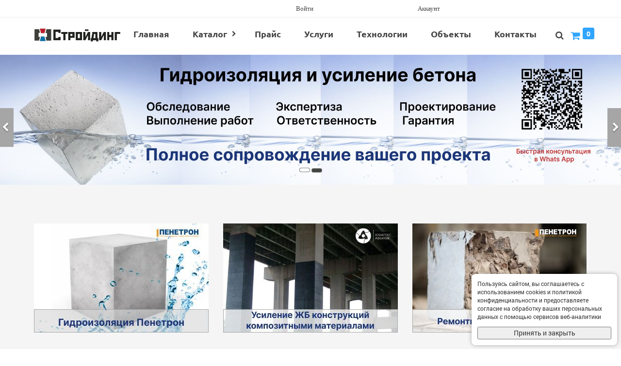

--- FILE ---
content_type: text/html; charset=utf-8
request_url: https://www.stroyding.ru/
body_size: 11974
content:

  
    <!DOCTYPE html>
        <html lang="ru-RU" data-oe-company-name="ООО &quot;ТД &quot;СТРОЙДИНГ&quot;" data-website-id="1">
            <head>
                <meta charset="utf-8"/>
                <meta http-equiv="X-UA-Compatible" content="IE=edge,chrome=1"/>
                <meta name="viewport" content="width=device-width, initial-scale=1, user-scalable=no"/>

                <title>Главная | Стройдинг </title>
                <link href="/web_favicon/favicon" rel="icon"/>
        <script type="text/javascript">
                    var odoo = {
                        csrf_token: "83fb865afe5590cb0d51f69b4ddd24391ef4dd13o",
                    };
                </script>

                
            <script>
                (function(w,d,s,l,i){w[l]=w[l]||[];w[l].push({'gtm.start':
                new Date().getTime(),event:'gtm.js'});var f=d.getElementsByTagName(s)[0],
                j=d.createElement(s),dl=l!='dataLayer'?'&l='+l:'';j.async=true;j.src=
                'https://www.googletagmanager.com/gtm.js?id='+i+dl;f.parentNode.insertBefore(j,f);
                })(window,document,'script','dataLayer','GTM-T8PX9D8');
            </script>
            <meta content="Odoo" name="generator"/>

            
            
            <meta name="description" content="Гидроизоляция  Пенетрон , герметик Сазиласт , Акса официальный дилер
Пенетрон , пенекрит , Пенетрон адмикс, скрепа м500 , сазиласт, типром Новосибирск. Гидроизоляция фундамента цоколя подвала изнутри."/>
            <link rel="canonical" href="https://www.stroyding.ru" />
            <meta name="robots" content="INDEX,FOLLOW"/>
            <meta property="og:description" content="Эксперт по гидроизоляции в Новосибирске, Герметики Сазиласт. Официальный Дилер гидроизоляции Пенетрон. Гидроизоляция подвала, цоколя, фундамента"/>
            <meta property="og:image" content="https://cloud.stroyding.ru/index.php/s/qtdjnAtcwFZCifk/preview"/>
            <meta property="pr1" content="Generated"/>
            <meta name="keywords" content="пенетрон, гидроизоляция, сазиласт, типром, акса, вилатерм ,пенекрит"/>

            <meta property="og:title" content="Главная | Стройдинг Пенетрон Сазиласт Типром"/>
            <meta property="og:site_name" content="ООО &quot;ТД &quot;СТРОЙДИНГ&quot;"/>
            

            
            
                
            

            <script type="text/javascript">
                odoo.session_info = {
                    is_superuser: false,
                    is_frontend: true,
                };
            </script>

            
            <link href="/web/content/186966-4f57eaa/web.assets_common.0.css" rel="stylesheet"/>
            
            <link href="/web/content/155033-16aff70/web.assets_frontend.0.css" rel="stylesheet"/>
            <link href="/web/content/155034-16aff70/web.assets_frontend.1.css" rel="stylesheet"/>
            
            
            

            
            <script  type="text/javascript" src="/web/content/186967-4f57eaa/web.assets_common.js"></script>
            
            <script  type="text/javascript" src="/web/content/169016-16aff70/web.assets_frontend.js"></script>
            
            
            
        
            </head>
            <body>
                
        
        
        
            
                
            
            
                
            
        
        
        
        

        <noscript>
                <iframe height="0" style="display:none;visibility:hidden" width="0" src="https://www.googletagmanager.com/ns.html?id=GTM-T8PX9D8"></iframe>
            </noscript>
            
        <div id="wrapwrap" class="homepage">
            <header>
                
  <div id="mid-header-top">
    <div class="container">
      <div class="row">
        <div class="col-md-4 col-sm-3 hidden-xs
                " id="mid-header-top-left">
          <p>
            <a data-original-title="" href="tel:+73833631535" title="">
              <br/>
            </a>
          </p>
        </div>
        <div class="display:none" id="mid-header-top-center">
                    </div>
        <div class="col-md-7 col-xs-12 pull-right pad0 col-sm-7 mt8
                " id="mid-header-top-right">
                    <div class="text-center" id="user_access">
      
      
        <div class="col-md-3 col-sm-2 display-header  pad05" id="user_sign_in">
							
						<a href="/web/login">Войти</a>
            </div>
        <div class="col-md-2 col-sm-2 display-header  pad05" id="user_register">
							
						</div>
        <div class="col-md-2 col-sm-2 display-header  pad05" id="user_account">
          <a href="/my/home">Аккаунт</a>
        </div>
      
    </div>
  <div class=" pull-right" id="currency">
                
        
        <div class="hidden btn-group">
            
            <a class="dropdown-toggle btn btn-default" data-toggle="dropdown" href="#">
                Основной прайс Новосибирск
                <span class="caret"></span>
            </a>
            <ul class="dropdown-menu" role="menu">
                
            </ul>
        </div>
    
            </div>
        <div class=" pull-right" id="language_flag">
					<div>
						 
        
    
					</div>
				</div>
				
			</div>
      </div>
    </div>
  </div>
  <div id="mid-header-bottom" style="display:none;">
    <div class="container">
      <div class="row">
        <div class="col-md-4 oe_structure" id="mid-header-bottom-left">
          <section class="s_big_picture bg-gray-lighter">
            <div class="container">
              <div class="o_image_floating o_margin_l pull-right s_image_floating">
                <div class="o_container">
                  <img alt="Odoo CMS- Пример плавающего изображения" class="img img-rounded img-responsive" src="/web/image/website.s_image_floating_default_image"/>
                </div>
                <div class="o_footer">
                  <small class="text-muted o_default_snippet_text">Отличный способ, чтобы привлечь внимание вашего читателя, рассказать историю. Все, что вы можете записать можно сказать, как история.</small>
                </div>
              </div>
              <h2 class="text-center o_default_snippet_text">Броский заголовок</h2>
              <div class="row">
                <div class="col-md-12">
                  <img alt="Odoo CMS - это большая картина" class="img img-responsive" src="/web/image/website.s_big_picture_default_image" style="margin: 0 auto;"/>
                </div>
                <div class="col-md-6 col-md-offset-3 mb16 mt16">
                  <p class="text-center">
                    <b class="o_default_snippet_text">Небольшой подзаголовок</b>
                  </p>
                  <p class="text-center o_default_snippet_text">
                        Выберите яркое изображение и напишите вдохновляющий текст.
                           Не обязательно делать его длинным, но он должен
                           подчёркивать ваше изображение.
                    </p>
                  <p class="text-center">
                    <a class="o_default_snippet_text" href="/page/website.contactus">Свяжитесь с нами »</a>
                  </p>
                </div>
              </div>
            </div>
          </section>
          <section class="jumbotron s_button bg-gray-lighter">
            <div class="container">
              <div class="row">
                <div class="col-md-9">
                  <p class="mb0">
                    <strong class="o_default_snippet_text">50,000+ компаний используют Odoo для развития своего бизнеса.</strong>
                  </p>
                  <p class="mb0 o_default_snippet_text">
                        Присоединяйтесь к нам и сделайте свою компанию лучшим местом.
                    </p>
                </div>
                <div class="col-md-3">
                  <a class="btn btn-primary btn-lg pull-right mt8" href="/page/website.contactus">
                    <span class="o_default_snippet_text">Свяжитесь с нами</span>
                    <i class="fa fa-chevron-right"></i>
                  </a>
                </div>
              </div>
            </div>
          </section>
          <section class="jumbotron s_button bg-gray-lighter">
            <div class="container">
              <div class="row">
                <div class="col-md-9">
                  <p class="mb0">
                    <strong class="o_default_snippet_text">50,000+ компаний используют Odoo для развития своего бизнеса.</strong>
                  </p>
                  <p class="mb0 o_default_snippet_text">
                        Присоединяйтесь к нам и сделайте свою компанию лучшим местом.
                    </p>
                </div>
                <div class="col-md-3">
                  <a class="btn btn-primary btn-lg pull-right mt8" href="/page/website.contactus">
                    <span class="o_default_snippet_text">Свяжитесь с нами</span>
                    <i class="fa fa-chevron-right"></i>
                  </a>
                </div>
              </div>
            </div>
          </section>
          <section class="jumbotron s_big_message mt0 bg-gray-lighter" style="">
            <div class="container">
              <div class="row"></div>
            </div>
          </section>
          <section class="s_image_text">
            <div class="container">
              <div class="row">
                <div class="col-md-6 mt32 mb32">
                  <img alt="Odoo изображение и текстовый блок" class="img img-responsive center-block mb16" src="/web/image/website.s_image_text_default_image"/>
                </div>
                <div class="col-md-6 mt64 mb32">
                  <h3 class="o_default_snippet_text">Подзаголовок раздела</h3>
                  <p class="o_default_snippet_text">
                        Написать один или два пункта, описывающие ваш продукт,
                       услуг или определенной функции. Чтобы быть успешным
                       содержание должно быть полезным для ваших читателей.
                    </p>
                  <p class="o_default_snippet_text">
                        Начните с клиента - выясните, что они хотят
                        и дайте им это.
                    </p>
                </div>
              </div>
            </div>
          </section>
          <section class="jumbotron s_button bg-gray-lighter">
            <div class="container">
              <div class="row">
                <div class="col-md-9">
                  <p class="mb0">
                    <strong class="o_default_snippet_text">50,000+ компаний используют Odoo для развития своего бизнеса.</strong>
                  </p>
                  <p class="mb0 o_default_snippet_text">
                        Присоединяйтесь к нам и сделайте свою компанию лучшим местом.
                    </p>
                </div>
                <div class="col-md-3">
                  <a class="btn btn-primary btn-lg pull-right mt8" href="/page/website.contactus">
                    <span class="o_default_snippet_text">Свяжитесь с нами</span>
                    <i class="fa fa-chevron-right"></i>
                  </a>
                </div>
              </div>
            </div>
          </section>
          <section class="s_text_image">
            <div class="container">
              <div class="row">
                <div class="col-md-6 mb32 mt16">Преимущества герметика Сазиласт 24:<br/>&nbsp;&nbsp;&nbsp; • Нейтральность к воздействию кислот и щелочей.<br/>&nbsp;&nbsp;&nbsp; • Устойчивость ультрафиолетовому излучению.<br/>&nbsp;&nbsp;&nbsp; • Хорошая адгезия к бетону, пенобетону, кирпичу, металлу<br/>&nbsp;&nbsp;&nbsp; • Водонепроницаемость.<br/>&nbsp;&nbsp;&nbsp; • Деформация до 40%.<br/>&nbsp;&nbsp;&nbsp; • Продолжительный срок службы – до 15 лет.<br/>&nbsp;&nbsp;&nbsp; • Подходит для внешних и внутренних работ.
                </div>
                <div class="mt32 mb0 col-md-2">
                  <img alt="Odoo текст и блок изображение" class="img img-responsive mb16 pull-left" data-original-title="" src="/web/image/75407/sazilast_24_classic.png" title=""/>
                </div>
              </div>
            </div>
          </section>
          <section class="s_big_picture bg-gray-lighter">
            <div class="container">
              <h2 class="text-center o_default_snippet_text">Броский заголовок</h2>
              <div class="row">
                <div class="col-md-12">
                  <img alt="Odoo CMS - это большая картина" class="img img-responsive" src="/web/image/website.s_big_picture_default_image" style="margin: 0 auto;"/>
                </div>
                <div class="col-md-6 col-md-offset-3 mb16 mt16">
                  <p class="text-center">
                    <b class="o_default_snippet_text">Небольшой подзаголовок</b>
                  </p>
                  <p class="text-center o_default_snippet_text">
                        Выберите яркое изображение и напишите вдохновляющий текст.
                           Не обязательно делать его длинным, но он должен
                           подчёркивать ваше изображение.
                    </p>
                  <p class="text-center">
                    <a class="o_default_snippet_text" href="/page/website.contactus">Свяжитесь с нами »</a>
                  </p>
                </div>
              </div>
            </div>
          </section>
          <section class="s_big_picture bg-gray-lighter">
            <div class="container">
              <h2 class="text-center o_default_snippet_text">Броский заголовок</h2>
              <div class="row">
                <div class="col-md-12">
                  <img alt="Odoo CMS - это большая картина" class="img img-responsive" src="/web/image/website.s_big_picture_default_image" style="margin: 0 auto;"/>
                </div>
                <div class="col-md-6 col-md-offset-3 mb16 mt16">
                  <p class="text-center">
                    <b class="o_default_snippet_text">Небольшой подзаголовок</b>
                  </p>
                  <p class="text-center o_default_snippet_text">
                        Выберите яркое изображение и напишите вдохновляющий текст.
                           Не обязательно делать его длинным, но он должен
                           подчёркивать ваше изображение.
                    </p>
                  <p class="text-center">
                    <a class="o_default_snippet_text" href="/page/website.contactus">Свяжитесь с нами »</a>
                  </p>
                </div>
              </div>
            </div>
          </section>
          <section class="s_big_picture bg-gray-lighter">
            <div class="container">
              <div class="row">
                <div class="col-md-offset-3 col-md-6">
                  <div class="media_iframe_video" data-oe-expression="//www.youtube.com/embed/X53uhhZSH7k">
                    <div class="css_editable_mode_display">&nbsp;</div>
                    <div class="media_iframe_video_size">&nbsp;</div>
                    <iframe allowfullscreen="allowfullscreen" frameborder="0" sandbox="allow-scripts allow-same-origin" src="//www.youtube.com/embed/X53uhhZSH7k"></iframe>
                  </div>
                </div>
              </div>
            </div>
          </section>
          <section class="s_big_picture bg-gray-lighter">
            <div class="container">
              <div class="row">
                <div class="col-md-offset-3 col-md-6">
                  <div class="media_iframe_video" data-oe-expression="//www.youtube.com/embed/X53uhhZSH7k">
                    <div class="css_editable_mode_display">&nbsp;</div>
                    <div class="media_iframe_video_size">&nbsp;</div>
                    <iframe allowfullscreen="allowfullscreen" frameborder="0" sandbox="allow-scripts allow-same-origin" src="//www.youtube.com/embed/X53uhhZSH7k"></iframe>
                  </div>
                </div>
              </div>
            </div>
          </section>
          <section class="s_big_picture bg-gray-lighter">
            <div class="container">
              <h2 class="text-center o_default_snippet_text">Броский заголовок</h2>
              <div class="row">
                <div class="col-md-12">
                  <img alt="Odoo CMS - это большая картина" class="img img-responsive" src="/web/image/website.s_big_picture_default_image" style="margin: 0 auto;"/>
                </div>
                <div class="col-md-6 col-md-offset-3 mb16 mt16">
                  <p class="text-center">
                    <b class="o_default_snippet_text">Небольшой подзаголовок</b>
                  </p>
                  <p class="text-center o_default_snippet_text">
                        Выберите яркое изображение и напишите вдохновляющий текст.
                           Не обязательно делать его длинным, но он должен
                           подчёркивать ваше изображение.
                    </p>
                  <p class="text-center">
                    <a class="o_default_snippet_text" href="/page/website.contactus">Свяжитесь с нами »</a>
                  </p>
                </div>
              </div>
            </div>
          </section>
          <section class="s_big_picture bg-gray-lighter">
            <div class="container">
              <h2 class="text-center o_default_snippet_text">Броский заголовок</h2>
              <div class="row">
                <div class="col-md-12">
                  <img alt="Odoo CMS - это большая картина" class="img img-responsive" src="/web/image/website.s_big_picture_default_image" style="margin: 0 auto;"/>
                </div>
                <div class="col-md-6 col-md-offset-3 mb16 mt16">
                  <p class="text-center">
                    <b class="o_default_snippet_text">Небольшой подзаголовок</b>
                  </p>
                  <p class="text-center o_default_snippet_text">
                        Выберите яркое изображение и напишите вдохновляющий текст.
                           Не обязательно делать его длинным, но он должен
                           подчёркивать ваше изображение.
                    </p>
                  <p class="text-center">
                    <a class="o_default_snippet_text" href="/page/website.contactus">Свяжитесь с нами »</a>
                  </p>
                </div>
              </div>
            </div>
          </section>
        </div>
        <div class="col-md-4 oe_structure" id="mid-header-bottom-center">
                    </div>
        <div class="col-md-4 oe_structure" id="mid-header-bottom-right">
                    </div>
      </div>
    </div>
  </div>

        <div class="navbar navbar-default navbar-static-top yamm">
                    <div class="container">
                        <div class="navbar-header">
                            <button class="navbar-toggle" data-target=".navbar-top-collapse" data-toggle="collapse" type="button">
                                <span class="sr-only">Переключение навигации</span>
                                <span class="icon-bar"></span>
                                <span class="icon-bar"></span>
                                <span class="icon-bar"></span>
                            </button>
                            <a class="logo" href="/">
                    <img class="img img-responsive" src="/logo.png" alt="Logo of ООО &quot;ТД &quot;СТРОЙДИНГ&quot;" title="ООО &quot;ТД &quot;СТРОЙДИНГ&quot;"/>
                </a>
            </div>
                        <div class="collapse navbar-collapse navbar-top-collapse">
                            <ul class="nav navbar-nav navbar-right cart" id="nav_right">
					<li class="dropdown">
						 <a class="dropdown-toggle" data-toggle="dropdown" href="#">
							<span class="fa fa-search"></span>
						</a>
						<ul class="dropdown-menu" role="menu">
								<li>
								  
            <form action="/shop" method="get">
                
                
			
			
			
		
    <div class="input-group">
        <div class="oe_search">
            <input class="search-query form-control oe_search_box" name="search" placeholder="Поиск..." type="text"/>
        </div>
        <span class="input-group-btn">
           <button class="btn btn-default oe_search_button" type="submit"><i class="fa fa-search"></i>
        </button>
        </span>
    </div>

            </form>
        
								</li>
						</ul> 
					</li>
					<li>
						 
        
        <div class="">
            <a class="mid_header_shopping_cart" data-toggle="tooltip" href="/shop/cart" title="Моя Корзина">
                <i class="fa fa-shopping-cart fa_user_menu"></i>
                <sup class="my_cart_quantity label label-primary">0</sup>
            </a>
        </div>
    
					</li>
				</ul>
			<ul class="nav navbar-nav navbar-right" id="top_menu">
                                
                                    
        
        
            <li>
                <a href="/">
                    <span>Главная</span>
                </a>
            </li>
            
        
    
        
                                    
        
        
            <li>
                <a href="/shop">
                    <span>Каталог</span>
                </a>
            </li>
            
        
    
        
                                    
        
        
            <li>
                <a href="/price">
                    <span>Прайс</span>
                </a>
            </li>
            
        
    
        
                                    
        
        
            <li>
                <a href="/shop/category/gidroizolyacionnye_raboty">
                    <span>Услуги</span>
                </a>
            </li>
            
        
    
        
                                    
        
        
            <li>
                <a href="/info">
                    <span>Технологии</span>
                </a>
            </li>
            
        
    
        
                                    
        
        
            <li>
                <a href="/objekti/">
                    <span>Объекты</span>
                </a>
            </li>
            
        
    
        
                                    
        
        
            <li>
                <a href="/contactus">
                    <span>Контакты</span>
                </a>
            </li>
            
        
    
        
                                <li id="user_li"></li>
        </ul>
                        </div>
                    </div>
                </div>
            </header>
            <main>
                
    
    <div class="oe_structure oe_empty" id="wrap">
      <section>
        <div class="carousel slide s_homestore oe_custom_bg" data-interval="10000" id="myCarousel1759821534543" style="">
          <ol class="carousel-indicators">
            <li class="active" data-slide-to="0" data-target="#myCarousel1759821534543"></li>
            <li data-slide-to="1" data-target="#myCarousel1759821534543"></li>
          </ol>
          <div class="carousel-inner">
            <div class="item active" style="">
              <img class="img-responsive center-block" data-original-title="" src="/web/image/233995/Frame%20154%20(4).jpg" style="" title=""/>
            </div>
            <div class="item oe_img_bg oe_custom_bg">
              <img class="img-responsive center-block" data-original-title="" src="/web/image/233998/Frame%20156%20(1).jpg" style="" title=""/>
            </div>
          </div>
          <div class="carousel-control left" data-cke-saved-href="#myCarousel1759821534543" data-slide="prev" data-target="#myCarousel1759821534543" style="width: 10%">
            <i class="fa fa-chevron-left" data-original-title="" title=""></i>
          </div>
          <div class="carousel-control right" data-cke-saved-href="#myCarousel1759821534543" data-slide="next" data-target="#myCarousel1759821534543" style="width: 10%">
            <i class="fa fa-chevron-right" data-original-title="" title=""></i>
          </div>
        </div>
      </section>
      <ol></ol>
      <ol></ol>
      <ol></ol>
      <section class="s_three_columns mt48">
        <div class="container">
          <div class="row">
            <div class="col-md-4 mt32 mb0">
              <a href="https://www.stroyding.ru/shop/gidroizolyatsia/penetron">
                <img alt="Образец 1 для трех столбцов" class="img img-responsive" data-original-title="" src="/web/image/234412/Frame%20195%20(4).jpg" title=""/>
              </a>
              <h4 class="mt16">&nbsp;</h4>
              <div style="font-size: 16px; font-family: Roboto, sans-serif;">•<a data-original-title="" href="https://www.stroyding.ru/info/gidroizolyatsia/kak-vibirat-gidroizolyatsiy" title="">&nbsp;Как выбирать гидроизоляцию?</a></div>
              <div style="font-size: 16px; font-family: Roboto, sans-serif;">•&nbsp;<a data-original-title="" href="https://www.stroyding.ru/shop?search=%D0%BF%D1%80%D0%BE%D0%BD%D0%B8%D0%BA%D0%B0%D1%8E%D1%89%D0%B0%D1%8F" title="">Пенетрон</a>&nbsp;- проникающая гидроизоляция</div>
              <div style="font-size: 16px; font-family: Roboto, sans-serif;">
                <p style="margin-bottom: 0cm; line-height: 19.2px;">•&nbsp;<a data-original-title="" href="https://www.stroyding.ru/shop?search=%D0%BF%D0%B5%D0%BD%D0%B5%D0%BA%D1%80%D0%B8%D1%82" title="">Пенекрит</a>&nbsp;- шовный материал</p>
                <p style="margin-bottom: 0cm; line-height: 19.2px;">•&nbsp;<a data-original-title="" href="https://www.stroyding.ru/shop?search=%D0%B0%D0%B4%D0%BC%D0%B8%D0%BA%D1%81" title="">Пенетрон Адмикс</a>&nbsp;- добавка в бетон</p>
              </div>
            </div>
            <div class="col-md-4 mt32 mb48">
              <a href="https://www.stroyding.ru/shop/category/425">
                <img alt="Образец 1 для трех столбцов" class="img img-responsive" data-original-title="" src="/web/image/234416/Frame%20229%20(1).jpg" title=""/>
              </a>
              <h4 class="mt16">&nbsp;</h4>
              <ol>
                <li>
                  <p style="margin-bottom: 0cm; font-size: 16px; line-height: 19.2px; font-family: Roboto, sans-serif;">•&nbsp;<a data-original-title="" href="https://www.stroyding.ru/shop/product/fibarm-tape-34927?category=425" title="">Углеродная лента</a>&nbsp;-&nbsp;для усиления ЖБК</p>
                </li>
                <li>
                  <p style="margin-bottom: 0cm; font-size: 16px; line-height: 19.2px; font-family: Roboto, sans-serif;">•&nbsp;<a data-original-title="" href="https://www.stroyding.ru/shop/product/fibarm-resin-230-34928?category=425" title="">Эпоксидная смола</a>&nbsp;-&nbsp;для пропитки лент</p>
                </li>
                <li>
                  <p style="margin-bottom: 0cm; font-size: 16px; line-height: 19.2px; font-family: Roboto, sans-serif;">•&nbsp;<a data-original-title="" href="https://www.stroyding.ru/shop/product/umt-fp-90-34929?category=425" title="">Огнезащитный состав</a>&nbsp;- предел </p>
                </li>
                <li>
                  <p style="margin-bottom: 0cm; font-size: 16px; line-height: 19.2px; font-family: Roboto, sans-serif;">огнестойкости до 180 минут</p>
                </li>
                <li></li>
              </ol>
            </div>
            <div class="col-md-4 mt32 mb48">
              <a href="https://www.stroyding.ru/shop/remontnie-sostavi">
                <img alt="Образец 1 для трех столбцов" class="img img-responsive" data-original-title="" src="/web/image/234417/Frame%20181.jpg" title=""/>
              </a>
              <h4 class="mt16">&nbsp;</h4>
              <p style="margin-bottom: 0cm; font-size: 16px; line-height: 19.2px; font-family: Roboto, sans-serif;">•&nbsp;<a href="https://www.stroyding.ru/shop/product/skrepa-m500-25kg-meshok?category=394">Скрепа М500</a>&nbsp;-ремонтный состав</p>
              <p style="margin-bottom: 0cm; font-size: 16px; line-height: 19.2px; font-family: Roboto, sans-serif;">•&nbsp;<a data-original-title="" href="https://www.stroyding.ru/shop/product/600-33655?category=394" title="">Скрепа М600</a>&nbsp;- инъекционная</p>
              <p style="margin-bottom: 0cm; font-size: 16px; line-height: 19.2px; font-family: Roboto, sans-serif;">•&nbsp;<a data-original-title="" href="https://www.stroyding.ru/shop/product/skrepa-m700-25kg-meshok?category=394" title="">Скрепа М700</a>&nbsp;- конструкционная</p>
              <p style="margin-bottom: 0cm; font-size: 16px; line-height: 19.2px; font-family: Roboto, sans-serif;">•&nbsp;<a data-original-title="" href="https://www.stroyding.ru/shop/product/34743?category=394" title="">Скрепа Финишная</a>&nbsp;</p>
              <p style="margin-bottom: 0cm; font-size: 16px; line-height: 19.2px; font-family: Roboto, sans-serif;">•&nbsp;<a href="https://www.stroyding.ru/shop/product/skrepa-2k-komplekt-30kg?category=394">Скрепа 2К эластичная</a>&nbsp;</p>
            </div>
          </div>
        </div>
      </section>
      <section class="s_blog_carousel">
        <div class="container">
          <div class="js_get_objects blog_carousel" data-filter_by_filter_id="57" data-loading="true" data-object_name="blog.post" data-objects_in_slide="2" data-template="snippet_blog_carousel_73lines.blog_list_template"></div>
        </div>
      </section>
      <section class="s_three_columns">
        <div class="container">
          <div class="row">
            <div class="col-md-4 mt32 mb48">
              <a href="https://www.stroyding.ru/shop/ochistiteli-i-gidrofobizatori/ochistiteli-tiprom">
                <img alt="Образец 1 для трех столбцов" class="img img-responsive" data-original-title="" src="/web/image/234421/Frame%20172.jpg" title=""/>
              </a>
              <h4 class="mt16">&nbsp;</h4>
              <ul>
                <li>
                  <p style="margin-bottom: 0cm; font-size: 16px; line-height: 19.2px; font-family: Roboto, sans-serif;">•&nbsp;<a data-original-title="" href="https://www.stroyding.ru/shop?search=%D1%82%D0%B8%D0%BF%D1%80%D0%BE%D0%BC+%2B" title="">Типром Плюс</a>&nbsp;- очистка высолов, концентрат</p>
                  <p style="margin-bottom: 0cm; font-size: 16px; line-height: 19.2px; font-family: Roboto, sans-serif;">•&nbsp;<a data-original-title="" href="https://www.stroyding.ru/shop/product/tiprom-of" title="">Типром ОФ</a>&nbsp;- готовый очиститель высолов</p>
                  <p style="margin-bottom: 0cm; font-size: 16px; line-height: 19.2px; font-family: Roboto, sans-serif;">•&nbsp;<a data-original-title="" href="https://www.stroyding.ru/shop/product/tiprom-oc" title="">Типром ОЦ</a>&nbsp;- удаление растворных пятен</p>
                  <p style="margin-bottom: 0cm; font-size: 16px; line-height: 19.2px; font-family: Roboto, sans-serif;">•&nbsp;<a data-original-title="" href="https://www.stroyding.ru/shop?search=%D1%85%D0%B8%D0%BC%D1%84%D1%80%D0%B5%D0%B7-1" title="">Лепта Химфрез</a>&nbsp;- химическое фрезерование</p>
                  <p style="margin-bottom: 0cm; font-size: 16px; line-height: 19.2px; font-family: Roboto, sans-serif;">•&nbsp;<a data-original-title="" href="https://www.stroyding.ru/shop?search=%D1%85%D0%B8%D0%BC%D1%84%D1%80%D0%B5%D0%B7-2" title="">Лепта Химфрез 2</a>&nbsp;- активная очистка</p>
                </li>
              </ul>
            </div>
            <div class="col-md-4 mt32 mb48">
              <a href="https://www.stroyding.ru/shop/ochistiteli-i-gidrofobizatori/gidrofobizatori-tiprom">
                <img alt="Образец 1 для трех столбцов" class="img img-responsive" data-original-title="" src="/web/image/234423/Frame%20173.jpg" title=""/>
              </a>
              <h4 class="mt16">&nbsp;</h4>
              <p style="margin-bottom: 0cm; font-size: 16px; line-height: 19.2px; font-family: Roboto, sans-serif;">•&nbsp;<a data-original-title="" href="https://www.stroyding.ru/shop/product/tiprom-k" title="">Типром К</a>&nbsp;-&nbsp;защитный состав&nbsp;,&nbsp;концентрат&nbsp;</p>
              <p style="margin-bottom: 0cm; font-size: 16px; line-height: 19.2px; font-family: Roboto, sans-serif;">•&nbsp;<a data-original-title="" href="https://www.stroyding.ru/shop/product/tiprom-u" title="">Типром У</a>&nbsp;- защитный состав, без запаха<br/></p>
              <p style="margin-bottom: 0cm; font-size: 16px; line-height: 19.2px; font-family: Roboto, sans-serif;">•&nbsp;<a data-original-title="" href="https://www.stroyding.ru/shop/product/tiprom-u1" title="">Типром У1</a>&nbsp;- защитный состав, с запахом<br/></p>
              <p style="margin-bottom: 0cm; font-size: 16px; line-height: 19.2px; font-family: Roboto, sans-serif;">•&nbsp;<a data-original-title="" href="https://www.stroyding.ru/shop/product/tiprom-m" title="">Типром М</a>&nbsp;- модификатор цвета</p>
            </div>
            <div class="col-md-4 mt32 mb48">
              <a href="https://www.stroyding.ru/shop/germetiki">
                <img alt="Образец 1 для трех столбцов" class="img img-responsive" data-original-title="" src="/web/image/234424/Frame%20162.jpg" title=""/>
              </a>
              <h4 class="mt16">&nbsp;</h4>
              <p style="margin-bottom: 0cm; font-size: 16px; line-height: 19.2px; font-family: Roboto, sans-serif;">•&nbsp;<a data-original-title="" href="https://www.stroyding.ru/shop/product/akca" title="">АКСА</a>&nbsp;- 1К акриловый герметик</p>
              <p style="margin-bottom: 0cm; font-size: 16px; line-height: 19.2px; font-family: Roboto, sans-serif;">•&nbsp;<a data-original-title="" href="https://www.stroyding.ru/shop/product/sazilast_9" title="">Сазиласт 9</a>&nbsp;- 1К полимерный гибридный&nbsp;</p>
              <p style="margin-bottom: 0cm; font-size: 16px; line-height: 19.2px; font-family: Roboto, sans-serif;">•&nbsp;<a data-original-title="" href="https://www.stroyding.ru/shop?search=%D1%81%D0%B0%D0%B7%D0%B8%D0%BB%D0%B0%D1%81%D1%82+24" title="">Сазиласт 24</a>&nbsp;-&nbsp; 2K полиуретановый герметик</p>
            </div>
          </div>
        </div>
      </section>
      <section class="s_three_columns">
        <div class="container">
          <div class="row">
            <div class="col-md-4 mt32 mb48">
              <a href="https://www.stroyding.ru/shop/category/431">
                <img alt="Образец 1 для трех столбцов" class="img img-responsive" data-original-title="" src="/web/image/234425/Frame%20183.jpg" title=""/>
              </a>
              <h4 class="mt16">&nbsp;</h4>
              <p style="margin-bottom: 0cm; font-size: 16px; line-height: 19.2px; font-family: Roboto, sans-serif;">•&nbsp;<a data-original-title="" href="https://www.stroyding.ru/shop/product/34959#scrollTop=0" style="background-color: rgb(245, 245, 245);" title="">Усиление ж/б конструкций углеволокном</a><br/></p>
              <p style="margin-bottom: 0cm; font-size: 16px; line-height: 19.2px; font-family: Roboto, sans-serif;">•&nbsp;<a data-original-title="" href="https://www.stroyding.ru/shop/product/fibarm-tape-34927?category=425" title="">Углеродная лента</a>&nbsp;-&nbsp;для усиления ЖБК</p>
              <p style="margin-bottom: 0cm; font-size: 16px; line-height: 19.2px; font-family: Roboto, sans-serif;">•&nbsp;<a data-original-title="" href="https://www.stroyding.ru/shop/product/fibarm-resin-230-34928?category=425" title="">Эпоксидная смола</a>&nbsp;-&nbsp;для пропитки лент</p>
            </div>
            <div class="col-md-4 mt32 mb48">
              <a href="https://www.stroyding.ru/shop/category/430">
                <img alt="Образец 1 для трех столбцов" class="img img-responsive" data-original-title="" src="/web/image/234427/Frame%20192%20(1)%20(1).jpg" title=""/>
              </a>
              <h4 class="mt16">&nbsp;</h4>
              <p style="margin-bottom: 0cm; font-size: 16px; line-height: 19.2px; font-family: Roboto, sans-serif;">•<a href="https://www.stroyding.ru/shop/product/34687?category=430">Гидроизоляция ЖБК</a> </p>
              <p style="margin-bottom: 0cm; font-size: 16px; line-height: 19.2px; font-family: Roboto, sans-serif;">проникающей гидроизоляцией Пенетрон</p>
              <p style="margin-bottom: 0cm; font-size: 16px; line-height: 19.2px; font-family: Roboto, sans-serif;">•&nbsp;<a data-original-title="" href="https://www.stroyding.ru/shop/product/34690" title="">Гидроизоляция бетона на стадии заливки</a></p>
              <p style="margin-bottom: 0cm; font-size: 16px; line-height: 19.2px; font-family: Roboto, sans-serif;">•&nbsp;<a data-original-title="" href="https://www.stroyding.ru/shop/product/34680" title="">Гидроизоляция швов, стыков, трещин</a></p>
              <p style="margin-bottom: 0cm; font-size: 16px; line-height: 19.2px; font-family: Roboto, sans-serif;">•&nbsp;<a data-original-title="" href="https://www.stroyding.ru/shop/product/34685" title="">Гидроизоляция швов холодного бетонирования</a>&nbsp;</p>
            </div>
            <div class="col-md-4 mt32 mb48">
              <a href="https://www.stroyding.ru/shop/category/434">
                <img alt="Образец 1 для трех столбцов" class="img img-responsive" data-original-title="" src="/web/image/234429/Frame%20187%20(1).jpg" title=""/>
              </a>
              <h4 class="mt16">&nbsp;</h4>
              <p style="margin-bottom: 0cm; font-size: 16px; line-height: 19.2px; font-family: Roboto, sans-serif;">•&nbsp;<a data-original-title="" href="https://www.stroyding.ru/news/post/3047" title="">Каким должен быть промышленный пол?</a>
                
              </p>
              <p style="margin-bottom: 0cm; font-size: 16px; line-height: 19.2px; font-family: Roboto, sans-serif;">•<a data-original-title="" href="https://www.stroyding.ru/news/post/umatex-3044" title="">Эпоксидные полы Юматекс</a></p>
              <p style="margin-bottom: 0cm; font-size: 16px; line-height: 19.2px; font-family: Roboto, sans-serif;">•<a data-original-title="" href="https://www.stroyding.ru/news/post/umatex-3043" title="">Преимущества полиуретан-</a></p>
              <p style="margin-bottom: 0cm; font-size: 16px; line-height: 19.2px; font-family: Roboto, sans-serif;">
                <a data-original-title="" href="https://www.stroyding.ru/news/post/umatex-3043" title="">цементных покрытий Юматекс</a>
              </p>
              <p style="margin-bottom: 0cm; font-size: 16px; line-height: 19.2px; font-family: Roboto, sans-serif;">•<a data-original-title="" href="https://www.stroyding.ru/news/post/3036" title="">Чем сделать упрочненный пол</a></p>
              <p style="margin-bottom: 0cm; font-size: 16px; line-height: 19.2px; font-family: Roboto, sans-serif;">
                <a data-original-title="" href="https://www.stroyding.ru/news/post/3036" title=""> на производстве?</a>
              </p>
              <p style="margin-bottom: 0cm; font-size: 16px; line-height: 19.2px; font-family: Roboto, sans-serif;">
                <br/>
              </p>
            </div>
          </div>
        </div>
      </section>
      <section class="section-map">
        <div class="container">
          <div class="row">
            <div class="col-md-3 col-sm-3">
              <div class="count-up-item">
                <div class="icon-count-up icon-customer">
                  <i class="fa fa-user fa-3x"></i>
                </div>
                <div class="numscroller">
                  <span class="highlight stat-count">122</span>
                </div>
                <p class="o_default_snippet_text">Довольных клиентов</p>
              </div>
            </div>
            <div class="col-md-3 col-sm-3">
              <div class="count-up-item">
                <div class="icon-count-up icon-customer">
                  <i class="fa fa-th-list fa-3x"></i>
                </div>
                <div class="numscroller">
                  <span class="stat-count highlight">22</span>
                </div>
                <p>Вида материалов</p>
              </div>
            </div>
            <div class="col-md-3 col-sm-3">
              <div class="count-up-item">
                <div class="icon-count-up icon-customer">
                  <i class="fa fa-eye fa-3x"></i>
                </div>
                <div class="numscroller">
                  <span class="highlight stat-count">122</span>
                </div>
                <p>Объектов в портфолио</p>
              </div>
            </div>
            <div class="col-md-3 col-sm-3">
              <div class="count-up-item">
                <div class="icon-count-up icon-customer">
                  <i class="fa fa-pie-chart fa-3x"></i>
                </div>
                <div class="numscroller">
                  <span class="stat-count highlight">2</span>
                </div>
                <p>Актуальные акции</p>
              </div>
            </div>
          </div>
        </div>
      </section>
      <section class="snippet-snippet snippet-snippet">
        <script class="o_default_snippet_text">!function(d,s){var js,fjs=d.getElementsByTagName(s)[0];js=d.createElement(s);js.async=1;js.src="//widget.flamp.ru/loader.js";fjs.parentNode.insertBefore(js,fjs);}(document,"script");</script>
      </section>
      <section class="snippet-snippet snippet-snippet">
        <iframe allowtransparency="true" frameborder="0" scrolling="no" src="//widget.flamp.ru/?id=141265770104335&amp;type=responsive-new&amp;count=1&amp;orientation=landscape&amp;" style="width: 1px; min-width: 100%; height: 464px; border: medium none;"></iframe>
      </section>
      <section class="snippet-snippet snippet-snippet">
        <a class="callback-bt" href="tel:+73833631535">
          <div class="text-call">
            <span class="o_default_snippet_text">Звонок</span>
          </div>
        </a>
      </section>
    </div>
  
            </main>
            <footer>
                <div class="oe_structure" id="footer"><section class="s_text_block"><div class="container"><div class="row"><div class="mt16 col-md-12 mb0"><div class="row" style="margin-bottom: 60px;"><div class="col-sm-3" style="width: 292.5px;"><a href="https://www.stroyding.ru/"><img class="logo" data-original-title="Стройдинг" height="100%" src="/web/image/189858/Frame%201%20(1).png" style="position: relative; top: 30px;" title="" width="100%"/></a></div><div class="col-sm-2" style="width: 195px;"><h5 class="o_default_snippet_text" style="font-weight: bold; color: white; margin-top: 30px; font-size: 18px;">Навигация</h5><ul style="line-height: 1.7;"><li><a class="o_default_snippet_text" href="https://www.stroyding.ru/">Главная</a></li><li><a class="o_default_snippet_text" href="https://www.stroyding.ru/shop/category/409">Услуги</a></li><li><a class="o_default_snippet_text" href="https://www.stroyding.ru/shop">Каталог</a></li><li><a class="o_default_snippet_text" href="https://www.stroyding.ru/price">Прайсы</a></li><li><a class="o_default_snippet_text" href="https://www.stroyding.ru/info">Технологии</a></li></ul></div><div class="col-sm-2" style="width: 195px;"><h5 class="o_default_snippet_text" style="font-weight: bold; color: white; margin-top: 30px; font-size: 18px;">Полезные ссылки</h5><ul style="line-height: 1.7;"><li><a class="o_default_snippet_text" href="https://www.stroyding.ru/voprosi-i-otveti">Вопросы и ответы</a></li><li><a class="o_default_snippet_text" href="https://www.stroyding.ru/dostavka">Доставка</a></li><li><a class="o_default_snippet_text" href="https://www.stroyding.ru/objekti">Объекты</a></li><li><a class="o_default_snippet_text" href="https://www.stroyding.ru/news">Новости</a></li><li><a class="o_default_snippet_text" href="https://www.stroyding.ru/akcii">Акции</a></li></ul></div><div class="col-sm-2" style="width: 195px;"><h5 style="font-weight: bold; color: white; margin-top: 30px; font-size: 18px;">Технологии</h5><ul style="line-height: 1.7;"><li><a href="https://www.stroyding.ru/shop/gidroizolyatsia/penetron">Гидроизоляция</a></li><li><a data-original-title="" href="https://www.stroyding.ru/shop/germetiki" title="">Герметизация</a></li><li><a href="https://www.stroyding.ru/shop/remontnie-sostavi">Ремонт бетона</a></li><li><a href="https://www.stroyding.ru/shop/ochistiteli-i-gidrofobizatori/gidrofobizatori-tiprom">Гидрофобизация</a></li><li><a href="https://www.stroyding.ru/shop/category/425">Усиление</a></li></ul></div><div class="col-sm-3" style="width: 292.5px;"><div class="social-networks" style="text-align: center; padding-top: 30px; padding-bottom: 16px;"><a class="youtube" data-original-title="" href="https://rutube.ru/channel/24953157/" style="font-size: 32px; padding: 10px; transition: all 0.2s ease 0s;" target="_blank" title=""><span class="fa fa-toggle-right fa-1x" data-original-title="" style="" title=""></span>&nbsp;</a><a class="vk" href="https://vk.com/stroyding" style="font-size: 32px; padding: 10px; transition: all 0.2s ease 0s;" target="_blank"><span class="fa fa-vk"></span></a></div><a class="btn btn-default" href="https://www.stroyding.ru/contactus" style="background-color: rgb(16, 104, 166); display: block; margin-top: 10px; margin-right: auto; margin-left: auto; border-width: initial; border-style: none; border-color: initial; line-height: 25px; border-radius: 20px; width: 150px;"><font class="o_default_snippet_text" color="white">Связаться с нами</font></a></div></div><div class="container"><div class="col-sm-3" style="width: 285px;"><ul class="list-contact-info" style="line-height: 1.7;"><li class="item-contact-info" style="width: 255px;"><div class="icon-contact-info" style="transition-property: all;"><div class="fa fa-map-marker"></div></div><div class="info-contact-item"><h3 class="o_default_snippet_text" style="color: white; font-size: 19.3842px;">Адрес</h3><p><a data-original-title="" href="http://maps.apple.com/?q=%D0%A1%D1%82%D1%80%D0%BE%D0%B9%D0%B4%D0%B8%D0%BD%D0%B3" title="">г. Новосибирск, ул. 1-ая, Ельцовка, д. 1, п.5, оф. 2В33</a></p></div></li></ul></div><div class="col-sm-3" style="width: 285px;"><ul class="list-contact-info" style="line-height: 1.7;"><li class="item-contact-info" style="width: 255px;"><div class="icon-contact-info" style="transition-property: all;"><div class="fa fa-phone"></div></div><div class="info-contact-item"><h3 class="o_default_snippet_text" style="color: white; font-size: 19.3842px;">Телефон</h3><p><a data-original-title="" href="tel:+73833631535" title="">+7 (383) 363-15-35</a></p><p><b><a data-original-title="" href="tel:+73833631535" title=""><font class="text-gray-lighter" style="">М</font></a><font class="text-gray-lighter" style="">AX</font></b></p><p><font class="text-gray-lighter" style=""><a href="https://web.max.ru/32611184" target="_blank">+7 913 701 53 13</a></font></p></div></li></ul></div><div class="col-sm-3" style="width: 285px;"><ul class="list-contact-info" style="line-height: 1.7;"><li class="item-contact-info" style="width: 255px;"><div class="icon-contact-info" style="transition-property: all;"><div class="fa fa-envelope-o"></div></div><div class="info-contact-item"><h3 class="o_default_snippet_text" style="color: white; font-size: 19.3842px;">Email</h3><p><a data-original-title="" href="mailto:zakaz@stroyding.ru" title="">zakaz@stroyding.ru</a></p></div></li></ul></div><div class="col-sm-3" style="width: 285px;"><ul class="list-contact-info" style="line-height: 1.7;"><li class="item-contact-info" style="width: 255px;"><div class="icon-contact-info" style="transition-property: all;"><div class="fa fa-clock-o"></div></div><div class="info-contact-item"><h3 class="o_default_snippet_text" style="color: white; font-size: 19.3842px;">Работаем</h3><p><font color="white">Пн / Пт 09:00 - 17:00</font></p></div></li></ul></div></div></div></div></div></section>&nbsp;<section class="s_text_image mt0"><div class="container"><div class="row"><div class="col-md-12 mt0 mb0"><p style="text-align: right;"><span style="color: rgb(102, 102, 102); font-family: Roboto, &quot;Helvetica Neue&quot;, Helvetica, Arial, sans-serif; font-size: 13px; text-align: start;">&nbsp;Обращаем Ваше внимание на то, что данный интернет-сайт носит исключительно информационно-ознакомительный характер и не является публичной офертой!</span></p></div></div></div></section></div>
  <div class="container mt16 mb8">
                <div class="pull-left text-muted">
                                                      Copyright &copy; <span>ООО &quot;ТД &quot;СТРОЙДИНГ&quot;</span><span> - <a href="/legal/terms-of-use">Пользовательское соглашение</a></span>
  <span> - <a href="/legal/privacy-policy">Политика конфиденциальности</a></span>
    <span> - <a href="/legal/advice">Юридическая Информация</a></span>
    </div>
            </div>
        </footer>
        </div>
        
        
                    <script>
                        
            

            
                
            
                document.addEventListener("DOMContentLoaded", function(event) {
                    

                    odoo.define('im_livechat.livesupport', function (require) {
            
                    });
                });
            
        
                    </script>
                
            <meta content="3dd963bcd7e4b4d1" name="yandex-verification"/>
        <script id="tracking_code">
            (function(i,s,o,g,r,a,m){i['GoogleAnalyticsObject']=r;i[r]=i[r]||function(){
            (i[r].q=i[r].q||[]).push(arguments)},i[r].l=1*new Date();a=s.createElement(o),
            m=s.getElementsByTagName(o)[0];a.async=1;a.src=g;m.parentNode.insertBefore(a,m)
            })(window,document,'script','//www.google-analytics.com/analytics.js','ga');

            ga('create', _.str.trim('UA-90867713-1'), 'auto');
            ga('send','pageview');
        </script>
        <link href="/website_snippet/static/src/css/styles.css" rel="stylesheet"/>
            <link href="/website/action/website_snippet.css" rel="stylesheet"/>
            <script type="text/javascript" src="/website/action/website_snippet.js"></script>
        <div class="policy-modal" style="position: fixed;bottom: 8px;right: 8px;background: white;display: none;flex-direction: column;max-width: 300px;font-size: 12px;padding: 12px;border-radius: 8px;box-shadow: 0px 0px 9px 0px rgba(0, 0, 0, 0.3);">Пользуясь сайтом, вы соглашаетесь с использованием cookies и политикой конфиденциальности и 
предоставляете согласие на обработку ваших персональных данных с помощью сервисов веб-аналитики <button style="margin-top: 12px;font-size: 14px;">Принять и закрыть</button></div>
<script>
    document.addEventListener('DOMContentLoaded', function() {
        const modal = document.querySelector('.policy-modal');
        const closeButton = modal.querySelector('button');

        const lastShown = localStorage.getItem('policyPopupLastShown');
        const now = new Date().getTime();

        
        if (!lastShown || (now - lastShown) > 86400000) {
            modal.style.display = 'flex';
            
        }

        // Close the modal when the close button is clicked
        closeButton.addEventListener('click', function() {
            modal.style.display = 'none';
             localStorage.setItem('policyPopupLastShown', now); 
        });
    });
</script>
    
            </body>
        </html>
    



--- FILE ---
content_type: text/css
request_url: https://www.stroyding.ru/web/content/155034-16aff70/web.assets_frontend.1.css
body_size: 52130
content:
.o_ace_view_editor .btn:not(.o_btn_preview).btn-info:active:hover, .o_ace_view_editor .btn:not(.o_btn_preview).btn-info.active:hover, .open > .dropdown-toggle.o_ace_view_editor .btn:not(.o_btn_preview).btn-info:hover, .o_ace_view_editor .btn:not(.o_btn_preview).btn-info:active:focus, .o_ace_view_editor .btn:not(.o_btn_preview).btn-info.active:focus, .open > .dropdown-toggle.o_ace_view_editor .btn:not(.o_btn_preview).btn-info:focus, .o_ace_view_editor .btn:not(.o_btn_preview).btn-info:active.focus, .o_ace_view_editor .btn:not(.o_btn_preview).btn-info.active.focus, .open > .dropdown-toggle.o_ace_view_editor .btn:not(.o_btn_preview).btn-info.focus{color: white; background-color: #446a76; border-color: #2c444c;} .o_ace_view_editor .btn:not(.o_btn_preview).btn-info:active, .o_ace_view_editor .btn:not(.o_btn_preview).btn-info.active, .open > .dropdown-toggle.o_ace_view_editor .btn:not(.o_btn_preview).btn-info{background-image: none;} .o_ace_view_editor .btn:not(.o_btn_preview).btn-info.disabled, .o_ace_view_editor .btn:not(.o_btn_preview).btn-info[disabled], fieldset[disabled] .o_ace_view_editor .btn:not(.o_btn_preview).btn-info, .o_ace_view_editor .btn:not(.o_btn_preview).btn-info.disabled:hover, .o_ace_view_editor .btn:not(.o_btn_preview).btn-info[disabled]:hover, fieldset[disabled] .o_ace_view_editor .btn:not(.o_btn_preview).btn-info:hover, .o_ace_view_editor .btn:not(.o_btn_preview).btn-info.disabled:focus, .o_ace_view_editor .btn:not(.o_btn_preview).btn-info[disabled]:focus, fieldset[disabled] .o_ace_view_editor .btn:not(.o_btn_preview).btn-info:focus, .o_ace_view_editor .btn:not(.o_btn_preview).btn-info.disabled.focus, .o_ace_view_editor .btn:not(.o_btn_preview).btn-info[disabled].focus, fieldset[disabled] .o_ace_view_editor .btn:not(.o_btn_preview).btn-info.focus, .o_ace_view_editor .btn:not(.o_btn_preview).btn-info.disabled:active, .o_ace_view_editor .btn:not(.o_btn_preview).btn-info[disabled]:active, fieldset[disabled] .o_ace_view_editor .btn:not(.o_btn_preview).btn-info:active, .o_ace_view_editor .btn:not(.o_btn_preview).btn-info.disabled.active, .o_ace_view_editor .btn:not(.o_btn_preview).btn-info[disabled].active, fieldset[disabled] .o_ace_view_editor .btn:not(.o_btn_preview).btn-info.active{background-color: #6999a8; border-color: #5b8d9d;} .o_ace_view_editor .btn:not(.o_btn_preview).btn-info .badge{color: #6999a8; background-color: white;} .o_ace_view_editor .btn:not(.o_btn_preview).btn-info:focus, .o_ace_view_editor .btn:not(.o_btn_preview).btn-info.focus{color: white; background-color: #517e8d; border-color: #2c444c;} .o_ace_view_editor .btn:not(.o_btn_preview).btn-info:hover{color: white; background-color: #517e8d; border-color: #446a76;} .o_ace_view_editor .btn:not(.o_btn_preview).btn-info:active, .o_ace_view_editor .btn:not(.o_btn_preview).btn-info.active, .open > .dropdown-toggle.o_ace_view_editor .btn:not(.o_btn_preview).btn-info{color: white; background-color: #517e8d; border-color: #446a76;} .o_ace_view_editor .btn:not(.o_btn_preview).btn-info:active:hover, .o_ace_view_editor .btn:not(.o_btn_preview).btn-info.active:hover, .open > .dropdown-toggle.o_ace_view_editor .btn:not(.o_btn_preview).btn-info:hover, .o_ace_view_editor .btn:not(.o_btn_preview).btn-info:active:focus, .o_ace_view_editor .btn:not(.o_btn_preview).btn-info.active:focus, .open > .dropdown-toggle.o_ace_view_editor .btn:not(.o_btn_preview).btn-info:focus, .o_ace_view_editor .btn:not(.o_btn_preview).btn-info:active.focus, .o_ace_view_editor .btn:not(.o_btn_preview).btn-info.active.focus, .open > .dropdown-toggle.o_ace_view_editor .btn:not(.o_btn_preview).btn-info.focus{color: white; background-color: #446a76; border-color: #2c444c;} .o_ace_view_editor .btn:not(.o_btn_preview).btn-info:active, .o_ace_view_editor .btn:not(.o_btn_preview).btn-info.active, .open > .dropdown-toggle.o_ace_view_editor .btn:not(.o_btn_preview).btn-info{background-image: none;} .o_ace_view_editor .btn:not(.o_btn_preview).btn-info.disabled, .o_ace_view_editor .btn:not(.o_btn_preview).btn-info[disabled], fieldset[disabled] .o_ace_view_editor .btn:not(.o_btn_preview).btn-info, .o_ace_view_editor .btn:not(.o_btn_preview).btn-info.disabled:hover, .o_ace_view_editor .btn:not(.o_btn_preview).btn-info[disabled]:hover, fieldset[disabled] .o_ace_view_editor .btn:not(.o_btn_preview).btn-info:hover, .o_ace_view_editor .btn:not(.o_btn_preview).btn-info.disabled:focus, .o_ace_view_editor .btn:not(.o_btn_preview).btn-info[disabled]:focus, fieldset[disabled] .o_ace_view_editor .btn:not(.o_btn_preview).btn-info:focus, .o_ace_view_editor .btn:not(.o_btn_preview).btn-info.disabled.focus, .o_ace_view_editor .btn:not(.o_btn_preview).btn-info[disabled].focus, fieldset[disabled] .o_ace_view_editor .btn:not(.o_btn_preview).btn-info.focus, .o_ace_view_editor .btn:not(.o_btn_preview).btn-info.disabled:active, .o_ace_view_editor .btn:not(.o_btn_preview).btn-info[disabled]:active, fieldset[disabled] .o_ace_view_editor .btn:not(.o_btn_preview).btn-info:active, .o_ace_view_editor .btn:not(.o_btn_preview).btn-info.disabled.active, .o_ace_view_editor .btn:not(.o_btn_preview).btn-info[disabled].active, fieldset[disabled] .o_ace_view_editor .btn:not(.o_btn_preview).btn-info.active{background-color: #6999a8; border-color: #5b8d9d;} .o_ace_view_editor .btn:not(.o_btn_preview).btn-info .badge{color: #6999a8; background-color: white;} .o_ace_view_editor .btn:not(.o_btn_preview).btn-warning{color: white; background-color: #f0ad4e; border-color: #eea236;} .o_ace_view_editor .btn:not(.o_btn_preview).btn-warning:focus, .o_ace_view_editor .btn:not(.o_btn_preview).btn-warning.focus{color: white; background-color: #ec971f; border-color: #985f0d;} .o_ace_view_editor .btn:not(.o_btn_preview).btn-warning:hover{color: white; background-color: #ec971f; border-color: #d58512;} .o_ace_view_editor .btn:not(.o_btn_preview).btn-warning:active, .o_ace_view_editor .btn:not(.o_btn_preview).btn-warning.active, .open > .dropdown-toggle.o_ace_view_editor .btn:not(.o_btn_preview).btn-warning{color: white; background-color: #ec971f; border-color: #d58512;} .o_ace_view_editor .btn:not(.o_btn_preview).btn-warning:active:hover, .o_ace_view_editor .btn:not(.o_btn_preview).btn-warning.active:hover, .open > .dropdown-toggle.o_ace_view_editor .btn:not(.o_btn_preview).btn-warning:hover, .o_ace_view_editor .btn:not(.o_btn_preview).btn-warning:active:focus, .o_ace_view_editor .btn:not(.o_btn_preview).btn-warning.active:focus, .open > .dropdown-toggle.o_ace_view_editor .btn:not(.o_btn_preview).btn-warning:focus, .o_ace_view_editor .btn:not(.o_btn_preview).btn-warning:active.focus, .o_ace_view_editor .btn:not(.o_btn_preview).btn-warning.active.focus, .open > .dropdown-toggle.o_ace_view_editor .btn:not(.o_btn_preview).btn-warning.focus{color: white; background-color: #d58512; border-color: #985f0d;} .o_ace_view_editor .btn:not(.o_btn_preview).btn-warning:active, .o_ace_view_editor .btn:not(.o_btn_preview).btn-warning.active, .open > .dropdown-toggle.o_ace_view_editor .btn:not(.o_btn_preview).btn-warning{background-image: none;} .o_ace_view_editor .btn:not(.o_btn_preview).btn-warning.disabled, .o_ace_view_editor .btn:not(.o_btn_preview).btn-warning[disabled], fieldset[disabled] .o_ace_view_editor .btn:not(.o_btn_preview).btn-warning, .o_ace_view_editor .btn:not(.o_btn_preview).btn-warning.disabled:hover, .o_ace_view_editor .btn:not(.o_btn_preview).btn-warning[disabled]:hover, fieldset[disabled] .o_ace_view_editor .btn:not(.o_btn_preview).btn-warning:hover, .o_ace_view_editor .btn:not(.o_btn_preview).btn-warning.disabled:focus, .o_ace_view_editor .btn:not(.o_btn_preview).btn-warning[disabled]:focus, fieldset[disabled] .o_ace_view_editor .btn:not(.o_btn_preview).btn-warning:focus, .o_ace_view_editor .btn:not(.o_btn_preview).btn-warning.disabled.focus, .o_ace_view_editor .btn:not(.o_btn_preview).btn-warning[disabled].focus, fieldset[disabled] .o_ace_view_editor .btn:not(.o_btn_preview).btn-warning.focus, .o_ace_view_editor .btn:not(.o_btn_preview).btn-warning.disabled:active, .o_ace_view_editor .btn:not(.o_btn_preview).btn-warning[disabled]:active, fieldset[disabled] .o_ace_view_editor .btn:not(.o_btn_preview).btn-warning:active, .o_ace_view_editor .btn:not(.o_btn_preview).btn-warning.disabled.active, .o_ace_view_editor .btn:not(.o_btn_preview).btn-warning[disabled].active, fieldset[disabled] .o_ace_view_editor .btn:not(.o_btn_preview).btn-warning.active{background-color: #f0ad4e; border-color: #eea236;} .o_ace_view_editor .btn:not(.o_btn_preview).btn-warning .badge{color: #f0ad4e; background-color: white;} .o_ace_view_editor .btn:not(.o_btn_preview).btn-warning:focus, .o_ace_view_editor .btn:not(.o_btn_preview).btn-warning.focus{color: white; background-color: #ec971f; border-color: #985f0d;} .o_ace_view_editor .btn:not(.o_btn_preview).btn-warning:hover{color: white; background-color: #ec971f; border-color: #d58512;} .o_ace_view_editor .btn:not(.o_btn_preview).btn-warning:active, .o_ace_view_editor .btn:not(.o_btn_preview).btn-warning.active, .open > .dropdown-toggle.o_ace_view_editor .btn:not(.o_btn_preview).btn-warning{color: white; background-color: #ec971f; border-color: #d58512;} .o_ace_view_editor .btn:not(.o_btn_preview).btn-warning:active:hover, .o_ace_view_editor .btn:not(.o_btn_preview).btn-warning.active:hover, .open > .dropdown-toggle.o_ace_view_editor .btn:not(.o_btn_preview).btn-warning:hover, .o_ace_view_editor .btn:not(.o_btn_preview).btn-warning:active:focus, .o_ace_view_editor .btn:not(.o_btn_preview).btn-warning.active:focus, .open > .dropdown-toggle.o_ace_view_editor .btn:not(.o_btn_preview).btn-warning:focus, .o_ace_view_editor .btn:not(.o_btn_preview).btn-warning:active.focus, .o_ace_view_editor .btn:not(.o_btn_preview).btn-warning.active.focus, .open > .dropdown-toggle.o_ace_view_editor .btn:not(.o_btn_preview).btn-warning.focus{color: white; background-color: #d58512; border-color: #985f0d;} .o_ace_view_editor .btn:not(.o_btn_preview).btn-warning:active, .o_ace_view_editor .btn:not(.o_btn_preview).btn-warning.active, .open > .dropdown-toggle.o_ace_view_editor .btn:not(.o_btn_preview).btn-warning{background-image: none;} .o_ace_view_editor .btn:not(.o_btn_preview).btn-warning.disabled, .o_ace_view_editor .btn:not(.o_btn_preview).btn-warning[disabled], fieldset[disabled] .o_ace_view_editor .btn:not(.o_btn_preview).btn-warning, .o_ace_view_editor .btn:not(.o_btn_preview).btn-warning.disabled:hover, .o_ace_view_editor .btn:not(.o_btn_preview).btn-warning[disabled]:hover, fieldset[disabled] .o_ace_view_editor .btn:not(.o_btn_preview).btn-warning:hover, .o_ace_view_editor .btn:not(.o_btn_preview).btn-warning.disabled:focus, .o_ace_view_editor .btn:not(.o_btn_preview).btn-warning[disabled]:focus, fieldset[disabled] .o_ace_view_editor .btn:not(.o_btn_preview).btn-warning:focus, .o_ace_view_editor .btn:not(.o_btn_preview).btn-warning.disabled.focus, .o_ace_view_editor .btn:not(.o_btn_preview).btn-warning[disabled].focus, fieldset[disabled] .o_ace_view_editor .btn:not(.o_btn_preview).btn-warning.focus, .o_ace_view_editor .btn:not(.o_btn_preview).btn-warning.disabled:active, .o_ace_view_editor .btn:not(.o_btn_preview).btn-warning[disabled]:active, fieldset[disabled] .o_ace_view_editor .btn:not(.o_btn_preview).btn-warning:active, .o_ace_view_editor .btn:not(.o_btn_preview).btn-warning.disabled.active, .o_ace_view_editor .btn:not(.o_btn_preview).btn-warning[disabled].active, fieldset[disabled] .o_ace_view_editor .btn:not(.o_btn_preview).btn-warning.active{background-color: #f0ad4e; border-color: #eea236;} .o_ace_view_editor .btn:not(.o_btn_preview).btn-warning .badge{color: #f0ad4e; background-color: white;} .o_ace_view_editor .btn:not(.o_btn_preview).btn-danger{color: white; background-color: #e6586c; border-color: #e34258;} .o_ace_view_editor .btn:not(.o_btn_preview).btn-danger:focus, .o_ace_view_editor .btn:not(.o_btn_preview).btn-danger.focus{color: white; background-color: #df2c45; border-color: #901527;} .o_ace_view_editor .btn:not(.o_btn_preview).btn-danger:hover{color: white; background-color: #df2c45; border-color: #c91e36;} .o_ace_view_editor .btn:not(.o_btn_preview).btn-danger:active, .o_ace_view_editor .btn:not(.o_btn_preview).btn-danger.active, .open > .dropdown-toggle.o_ace_view_editor .btn:not(.o_btn_preview).btn-danger{color: white; background-color: #df2c45; border-color: #c91e36;} .o_ace_view_editor .btn:not(.o_btn_preview).btn-danger:active:hover, .o_ace_view_editor .btn:not(.o_btn_preview).btn-danger.active:hover, .open > .dropdown-toggle.o_ace_view_editor .btn:not(.o_btn_preview).btn-danger:hover, .o_ace_view_editor .btn:not(.o_btn_preview).btn-danger:active:focus, .o_ace_view_editor .btn:not(.o_btn_preview).btn-danger.active:focus, .open > .dropdown-toggle.o_ace_view_editor .btn:not(.o_btn_preview).btn-danger:focus, .o_ace_view_editor .btn:not(.o_btn_preview).btn-danger:active.focus, .o_ace_view_editor .btn:not(.o_btn_preview).btn-danger.active.focus, .open > .dropdown-toggle.o_ace_view_editor .btn:not(.o_btn_preview).btn-danger.focus{color: white; background-color: #c91e36; border-color: #901527;} .o_ace_view_editor .btn:not(.o_btn_preview).btn-danger:active, .o_ace_view_editor .btn:not(.o_btn_preview).btn-danger.active, .open > .dropdown-toggle.o_ace_view_editor .btn:not(.o_btn_preview).btn-danger{background-image: none;} .o_ace_view_editor .btn:not(.o_btn_preview).btn-danger.disabled, .o_ace_view_editor .btn:not(.o_btn_preview).btn-danger[disabled], fieldset[disabled] .o_ace_view_editor .btn:not(.o_btn_preview).btn-danger, .o_ace_view_editor .btn:not(.o_btn_preview).btn-danger.disabled:hover, .o_ace_view_editor .btn:not(.o_btn_preview).btn-danger[disabled]:hover, fieldset[disabled] .o_ace_view_editor .btn:not(.o_btn_preview).btn-danger:hover, .o_ace_view_editor .btn:not(.o_btn_preview).btn-danger.disabled:focus, .o_ace_view_editor .btn:not(.o_btn_preview).btn-danger[disabled]:focus, fieldset[disabled] .o_ace_view_editor .btn:not(.o_btn_preview).btn-danger:focus, .o_ace_view_editor .btn:not(.o_btn_preview).btn-danger.disabled.focus, .o_ace_view_editor .btn:not(.o_btn_preview).btn-danger[disabled].focus, fieldset[disabled] .o_ace_view_editor .btn:not(.o_btn_preview).btn-danger.focus, .o_ace_view_editor .btn:not(.o_btn_preview).btn-danger.disabled:active, .o_ace_view_editor .btn:not(.o_btn_preview).btn-danger[disabled]:active, fieldset[disabled] .o_ace_view_editor .btn:not(.o_btn_preview).btn-danger:active, .o_ace_view_editor .btn:not(.o_btn_preview).btn-danger.disabled.active, .o_ace_view_editor .btn:not(.o_btn_preview).btn-danger[disabled].active, fieldset[disabled] .o_ace_view_editor .btn:not(.o_btn_preview).btn-danger.active{background-color: #e6586c; border-color: #e34258;} .o_ace_view_editor .btn:not(.o_btn_preview).btn-danger .badge{color: #e6586c; background-color: white;} .o_ace_view_editor .btn:not(.o_btn_preview).btn-danger:focus, .o_ace_view_editor .btn:not(.o_btn_preview).btn-danger.focus{color: white; background-color: #df2c45; border-color: #901527;} .o_ace_view_editor .btn:not(.o_btn_preview).btn-danger:hover{color: white; background-color: #df2c45; border-color: #c91e36;} .o_ace_view_editor .btn:not(.o_btn_preview).btn-danger:active, .o_ace_view_editor .btn:not(.o_btn_preview).btn-danger.active, .open > .dropdown-toggle.o_ace_view_editor .btn:not(.o_btn_preview).btn-danger{color: white; background-color: #df2c45; border-color: #c91e36;} .o_ace_view_editor .btn:not(.o_btn_preview).btn-danger:active:hover, .o_ace_view_editor .btn:not(.o_btn_preview).btn-danger.active:hover, .open > .dropdown-toggle.o_ace_view_editor .btn:not(.o_btn_preview).btn-danger:hover, .o_ace_view_editor .btn:not(.o_btn_preview).btn-danger:active:focus, .o_ace_view_editor .btn:not(.o_btn_preview).btn-danger.active:focus, .open > .dropdown-toggle.o_ace_view_editor .btn:not(.o_btn_preview).btn-danger:focus, .o_ace_view_editor .btn:not(.o_btn_preview).btn-danger:active.focus, .o_ace_view_editor .btn:not(.o_btn_preview).btn-danger.active.focus, .open > .dropdown-toggle.o_ace_view_editor .btn:not(.o_btn_preview).btn-danger.focus{color: white; background-color: #c91e36; border-color: #901527;} .o_ace_view_editor .btn:not(.o_btn_preview).btn-danger:active, .o_ace_view_editor .btn:not(.o_btn_preview).btn-danger.active, .open > .dropdown-toggle.o_ace_view_editor .btn:not(.o_btn_preview).btn-danger{background-image: none;} .o_ace_view_editor .btn:not(.o_btn_preview).btn-danger.disabled, .o_ace_view_editor .btn:not(.o_btn_preview).btn-danger[disabled], fieldset[disabled] .o_ace_view_editor .btn:not(.o_btn_preview).btn-danger, .o_ace_view_editor .btn:not(.o_btn_preview).btn-danger.disabled:hover, .o_ace_view_editor .btn:not(.o_btn_preview).btn-danger[disabled]:hover, fieldset[disabled] .o_ace_view_editor .btn:not(.o_btn_preview).btn-danger:hover, .o_ace_view_editor .btn:not(.o_btn_preview).btn-danger.disabled:focus, .o_ace_view_editor .btn:not(.o_btn_preview).btn-danger[disabled]:focus, fieldset[disabled] .o_ace_view_editor .btn:not(.o_btn_preview).btn-danger:focus, .o_ace_view_editor .btn:not(.o_btn_preview).btn-danger.disabled.focus, .o_ace_view_editor .btn:not(.o_btn_preview).btn-danger[disabled].focus, fieldset[disabled] .o_ace_view_editor .btn:not(.o_btn_preview).btn-danger.focus, .o_ace_view_editor .btn:not(.o_btn_preview).btn-danger.disabled:active, .o_ace_view_editor .btn:not(.o_btn_preview).btn-danger[disabled]:active, fieldset[disabled] .o_ace_view_editor .btn:not(.o_btn_preview).btn-danger:active, .o_ace_view_editor .btn:not(.o_btn_preview).btn-danger.disabled.active, .o_ace_view_editor .btn:not(.o_btn_preview).btn-danger[disabled].active, fieldset[disabled] .o_ace_view_editor .btn:not(.o_btn_preview).btn-danger.active{background-color: #e6586c; border-color: #e34258;} .o_ace_view_editor .btn:not(.o_btn_preview).btn-danger .badge{color: #e6586c; background-color: white;} .o_ace_view_editor .btn:not(.o_btn_preview).btn-lg{padding: 10px 16px; font-size: 18px; line-height: 1.3333333; border-radius: 0;} .o_ace_view_editor .btn:not(.o_btn_preview).btn-sm{padding: 5px 10px; font-size: 12px; line-height: 1.5; border-radius: 0;} .o_ace_view_editor .btn:not(.o_btn_preview).btn-xs{padding: 1px 5px; font-size: 12px; line-height: 1.5; border-radius: 0;} .o_ace_view_editor .form-control{height: 34px; padding: 6px 12px; font-size: 14px; line-height: 1.42857143; border: 1px solid #d4d5d7; color: #555; background-color: #fff; border-radius: 0;} #PlannerDialog{top: 44px; box-shadow: 0 3px 9px #666666;} .tour .popover-navigation{margin-left: 13px; margin-bottom: 8px;} 

/* /website/static/src/less/website.wrapwrap.less defined in bundle 'web.assets_frontend' */
 #wrapwrap{position: relative; display: table; table-layout: fixed; width: 100%; height: 100%;} #wrapwrap > *{display: table-row;} #wrapwrap > main{height: 100%;} header a.navbar-brand.logo{padding: 0 15px;} header a.navbar-brand img{max-height: 35px; margin-top: 8px;} footer{background-color: #F8F8F8;} footer #footer{padding-top: 32px;} .o_hidden{display: none!important;} .o_text_overflow{overflow: hidden; text-overflow: ellipsis; white-space: nowrap;} .o_div_text_overflow * > div{overflow: hidden; text-overflow: ellipsis;} .jumbotron{margin-bottom: 0;} .oe_img_bg{background-size: cover; background-repeat: no-repeat;} .oe_img_bg.o_bg_img_opt_contain{background-size: contain; background-position: center center;} .oe_img_bg.o_bg_img_opt_custom{background-size: auto;} .oe_img_bg.o_bg_img_opt_repeat{background-repeat: repeat;} .oe_img_bg.o_bg_img_opt_repeat_x{background-repeat: repeat-x;} .oe_img_bg.o_bg_img_opt_repeat_y{background-repeat: repeat-y;} .oe_dark{background-color: rgba(200, 200, 200, 0.14);} .oe_black{background-color: rgba(0, 0, 0, 0.9); color: white;} .oe_green{background-color: #169C78; color: white;} .oe_green .text-muted{color: #ddd;} .oe_blue_light{background-color: #41b6ab; color: white;} .oe_blue_light .text-muted{color: #ddd;} .oe_blue{background-color: #34495e; color: white;} .oe_orange{background-color: #f05442; color: white;} .oe_orange .text-muted{color: #ddd;} .oe_purple{background-color: #b163a3; color: white;} .oe_purple .text-muted{color: #ddd;} .oe_red{background-color: #9C1b31; color: white;} .oe_red .text-muted{color: #ddd;} .oe_none{background-color: #FFFFFF;} .oe_yellow{background-color: #A2A51B;} .oe_green{background-color: #149F2C;} ul{list-style-type: disc;} li > ul{list-style-type: circle;} li > * > li > ul{list-style-type: square;} li > * > li > * > li > ul{list-style-type: disc;} li > * > li > * > li > * > li > ul{list-style-type: circle;} li > * > li > * > li > * > li > * > li > ul{list-style-type: square;} li > * > li > * > li > * > li > * > li > * > li > ul{list-style-type: disc;} ol{list-style-type: decimal;} li > ol{list-style-type: lower-alpha;} li > * > li > ol{list-style-type: lower-greek;} li > * > li > * > li > ol{list-style-type: decimal;} li > * > li > * > li > * > li > ol{list-style-type: lower-alpha;} li > * > li > * > li > * > li > * > li > ol{list-style-type: lower-greek;} li > * > li > * > li > * > li > * > li > * > li > ol{list-style-type: decimal;} li > p{margin: 0;} font[style*='background'], font[class*='bg-']{padding: 0 2px;} hr{padding: 4px 0;} .o_ul_toggle_self, .o_ul_toggle_next{display: none;} .o_ul_folded .o_close{display: none!important;} .o_ul_folded .o_ul_toggle_self, .o_ul_folded .o_ul_toggle_next{display: inline-block; line-height: inherit; float: left; position: relative; margin-left: -1em; top: -0.15em; left: 0.2em; font-size: 1.4em; text-decoration: none;} .o_ul_folded .o_ul_toggle_self.o_open:before, .o_ul_folded .o_ul_toggle_next.o_open:before{content: "";} .o_ul_folded .o_ul_toggle_self:before, .o_ul_folded .o_ul_toggle_next:before{content: "";} .container{max-width: 100%;} .container .container{padding-left: 0; padding-right: 0; width: auto;} .navbar.navbar-static-top{margin-bottom: 0;} .navbar.navbar-static-top ul.nav > li.divider{margin-top: 15px; padding-top: 20px; border-right: 1px solid grey;} ul.nav-stacked > li > a{padding: 2px 15px;} [class^="col-md-"]{min-height: 24px;} .css_published .btn-danger, .css_published .css_publish{display: none;} .css_unpublished .btn-success, .css_unpublished .css_unpublish{display: none;} [data-publish='off'] > *:not(.css_options){opacity: 0.5;} ::-moz-selection{background: rgba(150, 150, 220, 0.3);} ::selection{background: rgba(150, 150, 220, 0.3);} .oe_demo{position: relative;} .oe_demo img{width: 100%;} .oe_demo div{position: absolute; top: auto; left: 0; bottom: 0; right: auto; background-color: rgba(0, 0, 0, 0.4); opacity: 0.85; width: 100%; padding: 7px; color: white; font-weight: bold;} .oe_demo div a{color: white;} .oe_search_box{padding-right: 23px;} .para_large{font-size: 120%;} .jumbotron .para_large p{font-size: 150%;} .readable{font-size: 120%; max-width: 700px; margin-left: auto; margin-right: auto;} .readable .container{padding-left: 0; padding-right: 0; width: auto;} 

/* /website/static/src/less/website.snippets.less defined in bundle 'web.assets_frontend' */
 .carousel, .parallax, .blockquote{overflow: hidden;} @media (max-width: 400px){section, .parallax, .row, .hr, .blockquote{height: auto !important;}} .s_text_block_image_fw .container{padding: 0 30px;} .s_text_block_image_fw .container > .row > div{padding: 30px;} .table_desc{margin: 0 0 20px 0; width: 100%; word-break: break-all; border: 1px solid #dddddd;} .table_heading{background-color: #f5f5f5; border: 1px solid #dddddd; color: #666666; font-size: 14px; padding: 4px;} table.table_desc tr td{text-align: left; padding: 5px; font-size: 13px;} table.table_desc tr td:first-child{width: 25%; font-weight: bold; border-bottom: 1px solid #c9c9c9; border-right: 1px solid #c9c9c9; border-left: none;} table.table_desc tr td:last-child{border-bottom: 1px solid #c9c9c9;} .s_comparisons .panel .list-group-item:not(.active){color: #666;} .s_references .img-thumbnail{border: none;} .o_image_floating{width: 40%; margin: 4px;} .o_image_floating div.o_container{position: relative;} .o_image_floating.o_margin_s{margin-bottom: 4px;} .o_image_floating.o_margin_s.pull-right{margin-left: 8px;} .o_image_floating.o_margin_s.pull-left{margin-right: 8px;} .o_image_floating.o_margin_m{margin-bottom: 8px;} .o_image_floating.o_margin_m.pull-right{margin-left: 12px;} .o_image_floating.o_margin_m.pull-left{margin-right: 12px;} .o_image_floating.o_margin_l{margin-bottom: 12px;} .o_image_floating.o_margin_l.pull-right{margin-left: 16px;} .o_image_floating.o_margin_l.pull-left{margin-right: 16px;} .o_image_floating.o_margin_xl{margin-bottom: 24px;} .o_image_floating.o_margin_xl.pull-right{margin-left: 32px;} .o_image_floating.o_margin_xl.pull-left{margin-right: 32px;} .carousel-inner{height: 100%;} .carousel-inner .item{height: 100%;} .carousel-inner .carousel-control{cursor: pointer;} .carousel-inner .carousel-control span{top: 50%; position: absolute; margin-top: -8px;} .carousel .carousel-control.left{left: -10px;} .carousel .carousel-control.left *{position: absolute; top: 50%; z-index: 5; right: 50%;} .carousel .carousel-control.right{right: -10px;} .carousel .carousel-control.right *{position: absolute; top: 50%; z-index: 5; left: 50%;} .quotecarousel{padding-bottom: 16px;} div.carousel .container > .carousel-caption{position: absolute; top: auto; left: 50%; bottom: auto; right: 50%; bottom: 20px;} div.carousel .container > .carousel-caption > div{position: absolute; text-align: left; padding: 20px; background: rgba(0, 0, 0, 0.4); bottom: 20px;} div.carousel .container > .carousel-image{position: absolute; top: 5%; left: auto; bottom: 5%; right: auto; max-height: 90%; margin: 0 auto;} div.carousel .container .item.text_image .container > .carousel-caption{left: 10%;} div.carousel .container .item.text_image .container > .carousel-caption > div{right: 50%; margin-right: -20%; max-width: 550px;} div.carousel .container .item.text_image .container > .carousel-image{right: 10%; left: 50%;} div.carousel .container .item.image_text .container > .carousel-caption{right: 10%;} div.carousel .container .item.image_text .container > .carousel-caption > div{left: 50%; margin-left: -20%; max-width: 550px;} div.carousel .container .item.image_text .container > .carousel-image{right: 50%; left: 10%;} div.carousel .container .item.text_only .container > .carousel-caption{left: 10%; right: 10%; top: 10%; bottom: auto;} div.carousel .container .item.text_only .container > .carousel-caption > div{text-align: center; background: transparent; bottom: auto; width: 100%;} div.carousel .container .item.text_only .container > .carousel-image{display: none !important;} .o_gallery.o_grid .img, .o_gallery.o_masonry .img{width: 100%;} .o_gallery.o_grid.o_spc-none div.row{margin: 0;} .o_gallery.o_grid.o_spc-none div.row *{padding: 0;} .o_gallery.o_grid.o_spc-small div.row{margin: 5px 0;} .o_gallery.o_grid.o_spc-small div.row *{padding: 0 5px;} .o_gallery.o_grid.o_spc-medium div.row{margin: 10px 0;} .o_gallery.o_grid.o_spc-medium div.row *{padding: 0 10px;} .o_gallery.o_grid.o_spc-big div.row{margin: 15px 0;} .o_gallery.o_grid.o_spc-big div.row *{padding: 0 15px;} .o_gallery.o_grid.size-auto .row{height: auto;} .o_gallery.o_grid.size-small .row{height: 100px;} .o_gallery.o_grid.size-medium .row{height: 250px;} .o_gallery.o_grid.size-big .row{height: 400px;} .o_gallery.o_grid.size-small img, .o_gallery.o_grid.size-medium img, .o_gallery.o_grid.size-big img{height: 100%;} .o_gallery.o_masonry.o_spc-none div.col{padding: 0;} .o_gallery.o_masonry.o_spc-none div.col > img{margin: 0 !important;} .o_gallery.o_masonry.o_spc-small div.col{padding: 0 5px;} .o_gallery.o_masonry.o_spc-small div.col > img{margin: 5px 0 !important;} .o_gallery.o_masonry.o_spc-medium div.col{padding: 0 10px;} .o_gallery.o_masonry.o_spc-medium div.col > img{margin: 10px 0 !important;} .o_gallery.o_masonry.o_spc-big div.col{padding: 0 15px;} .o_gallery.o_masonry.o_spc-big div.col > img{margin: 15px 0 !important;} .o_gallery.o_nomode.o_spc-none .img{padding: 0;} .o_gallery.o_nomode.o_spc-small .img{padding: 5px;} .o_gallery.o_nomode.o_spc-medium .img{padding: 10px;} .o_gallery.o_nomode.o_spc-big .img{padding: 15px;} .o_gallery.o_slideshow .carousel ul.carousel-indicators li{border: 1px solid #aaa;} .o_gallery.o_slideshow > .container{height: 100%;} .o_gallery .carousel-inner .item img{max-width: none;} .o_gallery.o_slideshow .carousel, .modal-body.o_slideshow .carousel{height: 100%;} .o_gallery.o_slideshow .carousel .item, .modal-body.o_slideshow .carousel .item{padding-bottom: 64px;} .o_gallery.o_slideshow .carousel img, .modal-body.o_slideshow .carousel img{max-height: 100%; max-width: 100%; margin: auto;} .o_gallery.o_slideshow .carousel ul.carousel-indicators, .modal-body.o_slideshow .carousel ul.carousel-indicators{display: block; height: auto; padding: 0; border-width: 0; position: absolute; bottom: 0;} .o_gallery.o_slideshow .carousel ul.carousel-indicators > *, .modal-body.o_slideshow .carousel ul.carousel-indicators > *{list-style-image: none; display: inline-block; width: 40px; height: 40px; margin: 0 0px 5px 5px; padding: 0; border: 1px solid #aaa; text-indent: initial; background-size: cover; background-color: #fff; border-radius: 0;} .o_gallery.o_slideshow .carousel ul.carousel-indicators > *:not(.active), .modal-body.o_slideshow .carousel ul.carousel-indicators > *:not(.active){opacity: 0.8; -webkit-filter: grayscale(100%); filter: grayscale(100%); filter: gray; filter: url("data:image/svg+xml;utf8,<svg version='1.1' xmlns='http://www.w3.org/2000/svg' height='0'><filter id='greyscale'><feColorMatrix type='matrix' values='0.3333 0.3333 0.3333 0 0 0.3333 0.3333 0.3333 0 0 0.3333 0.3333 0.3333 0 0 0 0 0 1 0' /></filter></svg>#greyscale");} .o_gallery.o_slideshow .carousel ul.carousel-indicators > *:first-child, .modal-body.o_slideshow .carousel ul.carousel-indicators > *:first-child{margin-left: 0;} .o_gallery.o_slideshow .carousel .carousel-control.right, .modal-body.o_slideshow .carousel .carousel-control.right, .o_gallery.o_slideshow .carousel .carousel-control.left, .modal-body.o_slideshow .carousel .carousel-control.left{background-image: none; background-color: transparent;} div.carousel .carousel-indicators li{box-shadow: 0 0 0 1px grey;} div.carousel .carousel-indicators li:hover:not(.active){background-color: rgba(255, 255, 255, 0.5);} div.carousel span.carousel-img img, div.carousel div.carousel-content{max-height: 95%; padding: 10px;} div.carousel .carousel-control{cursor: pointer;} .parallax{position: relative;} .parallax .oe_structure > :first-child{margin-top: 32px;} .parallax .oe_structure > :last-child{margin-bottom: 32px;} .s_parallax{min-height: 200px;} .s_big_message{background-size: cover;} 

/* /website/static/src/less/website.zoomodoo.less defined in bundle 'web.assets_frontend' */
 .zoomodoo{position: relative; display: inline-block; *display: inline; *zoom: 1;} .zoomodoo img{vertical-align: bottom;} .zoomodoo-flyout{position: absolute; z-index: 100; overflow: hidden; background: #FFF;} .zoomodoo-hover .zoomodoo-flyout{top: 0; left: 0; width: 100%; height: 100%;} .zoomodoo-next .zoomodoo-flyout{top: 0; left: 100%; width: 100%; height: 100%; margin-left: 20px;} 

/* /website_customize_model_73lines/static/less/colors.less defined in bundle 'web.assets_frontend' */
 #wrapwrap [class*="bg-"].automatic-color, #wrapwrap .automatic-color{color: #222222;} #wrapwrap .bg-white [class*="bg-"] .text-white, #wrapwrap [class*="bg-"].text-white, #wrapwrap .text-white{color: #fff;} #wrapwrap .bg-gray-lighter [class*="bg-"] .text-gray-lighter, #wrapwrap [class*="bg-"].text-gray-lighter, #wrapwrap .text-gray-lighter{color: #eeeeee;} #wrapwrap .bg-gray [class*="bg-"] .text-gray, #wrapwrap [class*="bg-"].text-gray, #wrapwrap .text-gray{color: #555555;} #wrapwrap .bg-gray-darker [class*="bg-"] .text-gray-darker, #wrapwrap [class*="bg-"].text-gray-darker, #wrapwrap .text-gray-darker{color: #222222;} #wrapwrap .bg-primary [class*="bg-"] .text-primary, #wrapwrap [class*="bg-"].text-primary, #wrapwrap .text-primary{color: #30a5ff;} .bg-gray-light{background-color: #777777;} .bg-gray-dark{background-color: #333333;} .bg-black{background-color: #000;} 

/* /website_customize_model_73lines/static/less/mixins.less defined in bundle 'web.assets_frontend' */
 #wrapwrap form div.text-muted, #wrapwrap .wizard .text-muted{opacity: 1;} 

/* /website_customize_model_73lines/static/less/customize_modal.less defined in bundle 'web.assets_frontend' */
 #theme_customize_modal.modal.fade:not(.in) .modal-dialog{-webkit-transform: translate3d(50%, 0, 0); transform: translate3d(50%, 0, 0);} #theme_customize_modal #lines_customize_modal{text-transform: inherit;} #theme_customize_modal #lines_customize_modal .modal-dialog{top: 106px; right: 0; height: 100vh;} #theme_customize_modal #lines_customize_modal .modal-dialog .modal-content{height: auto; border-top-left-radius: 17px; width: 460px;} #theme_customize_modal #lines_customize_modal .modal-header, #theme_customize_modal #lines_customize_modal .modal-footer{background-color: #000; color: #fff; border-radius: 15px; height: 10%; min-height: 70px;} #theme_customize_modal #lines_customize_modal .modal-header .modal-title{line-height: 1.2; font-family: 'Roboto Slab'; font-size: 34px;} #theme_customize_modal #lines_customize_modal .modal-header .close{width: 32px; height: 32px; line-height: 28px; margin-top: 4px; background-color: #fff; color: #222222; opacity: 0.5; font-size: 1.3em;} #theme_customize_modal #lines_customize_modal .modal-header .close:hover{opacity: 1; background-color: #30a5ff; color: #fff;} #theme_customize_modal #lines_customize_modal .modal-body{padding: 16px; height: auto; background-color: #FFFFFF;} #theme_customize_modal #lines_customize_modal .nav-pills > li.active > a, #theme_customize_modal #lines_customize_modal .nav-pills > li.active > a:focus, #theme_customize_modal #lines_customize_modal .nav-pills > li.active > a:hover{color: #fff; background-color: #30a5ff;} #theme_customize_modal #lines_customize_modal .icon{text-align: left; clear: both; font-weight: normal;} #theme_customize_modal #lines_customize_modal .icon:before{content: '\f111'; font-family: 'FontAwesome'; font-size: 18px; margin-right: 8px; margin-bottom: 10px; color: #ccc; float: left;} #theme_customize_modal #lines_customize_modal .icon:hover{color: #222222; cursor: pointer;} #theme_customize_modal #lines_customize_modal .icon:hover:before{content: '\f058'; font-family: 'FontAwesome'; color: #000;} #theme_customize_modal #lines_customize_modal .icon.checked:before{content: '\f058'; font-family: 'FontAwesome'; color: #30a5ff;} #theme_customize_modal #lines_customize_modal .icon span{float: left; width: 30px; height: 30px;} #theme_customize_modal #lines_customize_modal .none{background-image: url('/website_customize_model_73lines/static/img/customize/customize_none.gif'); background-position: center; border: 1px solid #000;} #theme_customize_modal #lines_customize_modal .white{background-color: #fff; border: 1px solid #222222 !important;} #theme_customize_modal #lines_customize_modal .gray-lighter{background-color: #eeeeee;} #theme_customize_modal #lines_customize_modal .gray-darker{background-color: #222222;} #theme_customize_modal #lines_customize_modal .mango-primary{background-color: #337ab7;} #theme_customize_modal #lines_customize_modal .mango-success{background-color: #5cb85c;} #theme_customize_modal #lines_customize_modal .mango-info{background-color: #5bc0de;} #theme_customize_modal #lines_customize_modal .mango-warning{background-color: #f0ad4e;} #theme_customize_modal #lines_customize_modal .mango-danger{background-color: #d9534f;} #theme_customize_modal #lines_customize_modal .moon-primary{background-color: #30a5ff;} #theme_customize_modal #lines_customize_modal .moon-success{background-color: #f25755;} #theme_customize_modal #lines_customize_modal .moon-info{background-color: #F0CA4D;} #theme_customize_modal #lines_customize_modal .moon-warning{background-color: #E37B40;} #theme_customize_modal #lines_customize_modal .moon-danger{background-color: #DE5B49;} #theme_customize_modal #lines_customize_modal .star-primary{background-color: #c1bc14;} #theme_customize_modal #lines_customize_modal .star-success{background-color: #F5A503;} #theme_customize_modal #lines_customize_modal .star-info{background-color: #333333;} #theme_customize_modal #lines_customize_modal .star-warning{background-color: #9adfda;} #theme_customize_modal #lines_customize_modal .star-danger{background-color: #36B1BF;} #theme_customize_modal #lines_customize_modal .pluto-primary{background-color: #14c14e;} #theme_customize_modal #lines_customize_modal .pluto-success{background-color: #047878;} #theme_customize_modal #lines_customize_modal .pluto-info{background-color: #444645;} #theme_customize_modal #lines_customize_modal .pluto-warning{background-color: #F57336;} #theme_customize_modal #lines_customize_modal .pluto-danger{background-color: #C22121;} #theme_customize_modal #lines_customize_modal .tiptop-primary{background-color: #FF9200;} #theme_customize_modal #lines_customize_modal .tiptop-success{background-color: #0194CB;} #theme_customize_modal #lines_customize_modal .tiptop-info{background-color: #00B467;} #theme_customize_modal #lines_customize_modal .tiptop-warning{background-color: #FF9200;} #theme_customize_modal #lines_customize_modal .tiptop-danger{background-color: #B7072D;} #theme_customize_modal #lines_customize_modal .sun-primary{background-color: #78578c;} #theme_customize_modal #lines_customize_modal .sun-success{background-color: #ff7214;} #theme_customize_modal #lines_customize_modal .sun-info{background-color: #444444;} #theme_customize_modal #lines_customize_modal .sun-warning{background-color: #3ec2df;} #theme_customize_modal #lines_customize_modal .sun-danger{background-color: #c22121;} #theme_customize_modal #lines_customize_modal .leo-primary{background-color: #ee3b24;} #theme_customize_modal #lines_customize_modal .leo-success{background-color: #de2666;} #theme_customize_modal #lines_customize_modal .leo-info{background-color: #047878;} #theme_customize_modal #lines_customize_modal .leo-warning{background-color: #444645;} #theme_customize_modal #lines_customize_modal .leo-danger{background-color: #FF9200;} #theme_customize_modal #lines_customize_modal .libra-primary{background-color: #de2666;} #theme_customize_modal #lines_customize_modal .libra-success{background-color: #047878;} #theme_customize_modal #lines_customize_modal .libra-info{background-color: #00B467;} #theme_customize_modal #lines_customize_modal .libra-warning{background-color: #36B1BF;} #theme_customize_modal #lines_customize_modal .libra-danger{background-color: #B7072D;} .demo_changer{font-family: 'Roboto Slab' !important;} #snippet_structure .oe_snippet, #snippet_content .oe_snippet, #snippet_feature .oe_snippet, #snippet_effect .oe_snippet{width: 90px; margin-left: 5px;} #snippet_structure .oe_snippet .oe_snippet_thumbnail_title, #snippet_content .oe_snippet .oe_snippet_thumbnail_title, #snippet_feature .oe_snippet .oe_snippet_thumbnail_title, #snippet_effect .oe_snippet .oe_snippet_thumbnail_title{margin-top: 5px;} #snippet_structure .oe_snippet .oe_snippet_thumbnail .oe_snippet_thumbnail_img, #snippet_content .oe_snippet .oe_snippet_thumbnail .oe_snippet_thumbnail_img, #snippet_feature .oe_snippet .oe_snippet_thumbnail .oe_snippet_thumbnail_img, #snippet_effect .oe_snippet .oe_snippet_thumbnail .oe_snippet_thumbnail_img{width: 90px; border: 5px solid inherit;} #snippet_structure .oe_snippet .oe_snippet_thumbnail:hover .oe_snippet_thumbnail_img, #snippet_content .oe_snippet .oe_snippet_thumbnail:hover .oe_snippet_thumbnail_img, #snippet_feature .oe_snippet .oe_snippet_thumbnail:hover .oe_snippet_thumbnail_img, #snippet_effect .oe_snippet .oe_snippet_thumbnail:hover .oe_snippet_thumbnail_img{transform: scale(1, 1);} #snippet_structure .oe_snippet .oe_snippet_thumbnail:hover:before, #snippet_content .oe_snippet .oe_snippet_thumbnail:hover:before, #snippet_feature .oe_snippet .oe_snippet_thumbnail:hover:before, #snippet_effect .oe_snippet .oe_snippet_thumbnail:hover:before{content: ""; position: absolute; right: 0; background-image: url('/website_customize_model_73lines/static/img/customize/add_snippet_hover.png'); z-index: 1; width: 30px; height: 30px;} 

/* /website_customize_model_73lines/static/less/switcher.less defined in bundle 'web.assets_frontend' */
 #switcher-body .container{background: #fff; margin: 50px auto; border: 1px solid #dedede; padding: 40px;} .demo_changer{z-index: 900; position: fixed; left: 0px; top: 85px; font-family: 'PT Sans', sans-serif; font-weight: 400 !important;} .demo_changer i{color: #fff; font-size: 21px;} .demo_changer .btn{margin-top: 10px;} .demo_changer .demo-icon{cursor: pointer; text-align: center; background: #30a5ff; padding: 2px; float: right; height: 40px; line-height: 40px; -webkit-border-radius: 0 20px 20px 0; -moz-border-radius: 0 20px 20px 0; border-radius: 0 20px 20px 0; width: 40px;} .demo_changer .form_holder{border: 1px solid #ddd; border-radius: 0 0 14px 0; cursor: pointer; font-size: 16px; background: #ffffff; float: right; padding: 20px; width: 453px;} .demo_changer .form_holder p{font-size: 12px;} .demo_changer select:active, .demo_changer select:focus, .demo_changer select:hover, .demo_changer .button:active, .demo_changer .button:focus, .demo_changer .button:hover, .demo_changer .btn:active, .demo_changer .btn:focus, .demo_changer .btn:hover, .demo_changer .button:active, .demo_changer .button:focus, .demo_changer .button:hover{box-shadow: none !important;} .demo_changer, .demo_changer p{color: #545454 !important;} 

/* /website_customize_model_73lines/static/less/fonts.less defined in bundle 'web.assets_frontend' */
 @font-face{font-family: 'Abel'; font-style: normal; font-weight: 400; src: local('Abel'), local('Abel-Regular'), url(//fonts.gstatic.com/s/abel/v6/UzN-iejR1VoXU2Oc-7LsbvesZW2xOQ-xsNqO47m55DA.woff2) format('woff2');} @font-face{font-family: 'Alice'; font-style: normal; font-weight: 400; src: local('Alice'), local('Alice-Regular'), url(/website_customize_model_73lines/static/font/Alice-Regular.ttf) format('truetype');} @font-face{font-family: 'Almendra'; font-style: normal; font-weight: 400; src: local('Almendra'), local('Almendra-Regular'), url(/website_customize_model_73lines/static/font/Almendra-Regular.ttf) format('truetype');} @font-face{font-family: 'Almendra'; font-style: normal; font-weight: 700; src: local('Almendra Bold'), local('Almendra-Bold'), url(/website_customize_model_73lines/static/font/Almendra-Bold.ttf) format('truetype');} @font-face{font-family: 'Almendra'; font-style: italic; font-weight: 400; src: local('Almendra Italic'), local('Almendra-Italic'), url(/website_customize_model_73lines/static/font/Almendra-Italic.ttf) format('truetype');} @font-face{font-family: 'Almendra'; font-style: italic; font-weight: 700; src: local('Almendra Bold Italic'), local('Almendra-BoldItalic'), url(/website_customize_model_73lines/static/font/Almendra-BoldItalic.ttf) format('truetype');} @font-face{font-family: 'Amaranth'; font-style: normal; font-weight: 400; src: local('Amaranth'), url(//fonts.gstatic.com/s/amaranth/v6/imfGW7soN-ntDfo1a_OKNPesZW2xOQ-xsNqO47m55DA.ttf) format('truetype');} @font-face{font-family: 'Amaranth'; font-style: normal; font-weight: 700; src: local('Amaranth Bold'), local('Amaranth-Bold'), url(/website_customize_model_73lines/static/font/Amaranth-Bold.ttf) format('truetype');} @font-face{font-family: 'Amaranth'; font-style: italic; font-weight: 400; src: local('Amaranth Italic'), local('Amaranth-Italic'), url(/website_customize_model_73lines/static/font/Amaranth-Italic.ttf) format('truetype');} @font-face{font-family: 'Amaranth'; font-style: italic; font-weight: 700; src: local('Amaranth Bold Italic'), local('Amaranth-BoldItalic'), url(/website_customize_model_73lines/static/font/Amaranth-BoldItalic.ttf) format('truetype');} @font-face{font-family: 'Amatic SC'; font-style: normal; font-weight: 400; src: local('Amatic SC Regular'), local('AmaticSC-Regular'), url(/website_customize_model_73lines/static/font/AmaticSC-Regular.ttf) format('truetype');} @font-face{font-family: 'Amatic SC'; font-style: normal; font-weight: 700; src: local('Amatic SC Bold'), local('AmaticSC-Bold'), url(/website_customize_model_73lines/static/font/AmaticSC-Bold.ttf) format('truetype');} @font-face{font-family: 'Arvo'; font-style: normal; font-weight: 400; src: local('Arvo'), url(//fonts.gstatic.com/s/arvo/v8/MViwy4K6e56oHcyeMzjbCQ.ttf) format('truetype');} @font-face{font-family: 'Arvo'; font-style: normal; font-weight: 700; src: local('Arvo Bold'), local('Arvo-Bold'), url(/website_customize_model_73lines/static/font/Arvo-Bold.ttf) format('truetype');} @font-face{font-family: 'Arvo'; font-style: italic; font-weight: 400; src: local('Arvo Italic'), local('Arvo-Italic'), url(/website_customize_model_73lines/static/font/Arvo-Italic.ttf) format('truetype');} @font-face{font-family: 'Arvo'; font-style: italic; font-weight: 700; src: local('Arvo Bold Italic'), local('Arvo-BoldItalic'), url(/website_customize_model_73lines/static/font/Arvo-BoldItalic.ttf) format('truetype');} @font-face{font-family: 'Bevan'; font-style: normal; font-weight: 400; src: local('Bevan'), url(/website_customize_model_73lines/static/font/Bevan.ttf) format('truetype');} @font-face{font-family: 'Bitter'; font-style: normal; font-weight: 400; src: local('Bitter-Regular'), url(/website_customize_model_73lines/static/font/Bitter-Regular.ttf) format('truetype');} @font-face{font-family: 'Bitter'; font-style: normal; font-weight: 700; src: local('Bitter-Bold'), url(/website_customize_model_73lines/static/font/Bitter-Bold.ttf) format('truetype');} @font-face{font-family: 'Bitter'; font-style: italic; font-weight: 400; src: local('Bitter-Italic'), url(/website_customize_model_73lines/static/font/Bitter-Italic.ttf) format('truetype');} @font-face{font-family: 'Buda'; font-style: normal; font-weight: 400; src: local('Buda-Light'), url(/website_customize_model_73lines/static/font/Buda-Light.ttf) format('truetype');} @font-face{font-family: 'Bowlby'; font-style: normal; font-weight: 400; src: local('Bowlby'), url(/website_customize_model_73lines/static/font/BowlbyOneSC-Regular.ttf) format('truetype');} @font-face{font-family: 'Cabin'; font-style: normal; font-weight: 400; src: local('Cabin Regular'), local('Cabin-Regular'), url(/website_customize_model_73lines/static/font/Cabin-Regular.ttf) format('truetype');} @font-face{font-family: 'Cabin'; font-style: normal; font-weight: 700; src: local('Cabin Bold'), local('Cabin-Bold'), url(/website_customize_model_73lines/static/font/Cabin-Bold.ttf) format('truetype');} @font-face{font-family: 'Cabin'; font-style: italic; font-weight: 400; src: local('Cabin Italic'), local('Cabin-Italic'), url(/website_customize_model_73lines/static/font/Cabin-Italic.ttf) format('truetype');} @font-face{font-family: 'Cabin'; font-style: italic; font-weight: 700; src: local('Cabin Bold Italic'), local('Cabin-BoldItalic'), url(/website_customize_model_73lines/static/font/Cabin-BoldItalic.ttf) format('truetype');} @font-face{font-family: 'Cabin Sketch'; font-style: normal; font-weight: 400; src: local('Cabin Sketch Regular'), local('CabinSketch-Regular'), url(/website_customize_model_73lines/static/font/CabinSketch-Regular.ttf) format('truetype');} @font-face{font-family: 'Cabin Sketch'; font-style: normal; font-weight: 700; src: local('CabinSketch Bold'), local('CabinSketch-Bold'), url(/website_customize_model_73lines/static/font/CabinSketch-Bold.ttf) format('truetype');} @font-face{font-family: 'Caudex'; font-style: normal; font-weight: 400; src: local('Caudex'), url(//fonts.gstatic.com/s/caudex/v6/03NMplHkN8ROgyklztlsOQ.ttf) format('truetype');} @font-face{font-family: 'Caudex'; font-style: normal; font-weight: 700; src: local('Caudex Bold'), local('Caudex-Bold'), url(/website_customize_model_73lines/static/font/Caudex-Bold.ttf) format('truetype');} @font-face{font-family: 'Caudex'; font-style: italic; font-weight: 400; src: local('Caudex Italic'), local('Caudex-Italic'), url(/website_customize_model_73lines/static/font/Caudex-Italic.ttf) format('truetype');} @font-face{font-family: 'Caudex'; font-style: italic; font-weight: 700; src: local('Caudex Bold Italic'), local('Caudex-BoldItalic'), url(/website_customize_model_73lines/static/font/Caudex-BoldItalic.ttf) format('truetype');} @font-face{font-family: 'Cousine'; font-style: normal; font-weight: 400; src: local('Cousine'), url(//fonts.gstatic.com/s/cousine/v9/DwTQUBZUm7p0EqFjmSeK4w.ttf) format('truetype');} @font-face{font-family: 'Cousine'; font-style: normal; font-weight: 700; src: local('Cousine Bold'), local('Cousine-Bold'), url(/website_customize_model_73lines/static/font/Cousine-Bold.ttf) format('truetype');} @font-face{font-family: 'Cousine'; font-style: italic; font-weight: 400; src: local('Cousine Italic'), local('Cousine-Italic'), url(/website_customize_model_73lines/static/font/Cousine-Italic.ttf) format('truetype');} @font-face{font-family: 'Cousine'; font-style: italic; font-weight: 700; src: local('Cousine Bold Italic'), local('Cousine-BoldItalic'), url(/website_customize_model_73lines/static/font/Cousine-BoldItalic.ttf) format('truetype');} @font-face{font-family: 'Cuprum'; font-style: normal; font-weight: 400; src: local('Cuprum'), local('Cuprum-Regular'), url(/website_customize_model_73lines/static/font/Cuprum-Regular.ttf) format('truetype');} @font-face{font-family: 'Cuprum'; font-style: normal; font-weight: 700; src: local('Cuprum Bold'), local('Cuprum-Bold'), url(/website_customize_model_73lines/static/font/Cuprum-Bold.ttf) format('truetype');} @font-face{font-family: 'Cuprum'; font-style: italic; font-weight: 400; src: local('Cuprum Italic'), local('Cuprum-Italic'), url(/website_customize_model_73lines/static/font/Cuprum-Italic.ttf) format('truetype');} @font-face{font-family: 'Cuprum'; font-style: italic; font-weight: 700; src: local('Cuprum Bold Italic'), local('Cuprum-BoldItalic'), url(/website_customize_model_73lines/static/font/Cuprum-BoldItalic.ttf) format('truetype');} @font-face{font-family: 'Dancing Script'; font-style: normal; font-weight: 400; src: local('Dancing Script'), local('DancingScript'), url(//fonts.gstatic.com/s/dancingscript/v6/DK0eTGXiZjN6yA8zAEyM2S5FJMZltoAAwO2fP7iHu2o.ttf) format('truetype');} @font-face{font-family: 'Dancing Script'; font-style: normal; font-weight: 700; src: local('Dancing Script Bold'), local('DancingScript-Bold'), url(/website_customize_model_73lines/static/font/DancingScript-Bold.ttf) format('truetype');} @font-face{font-family: 'Droid Sans'; font-style: normal; font-weight: 400; src: local('Droid Sans'), local('DroidSans'), url(/website_customize_model_73lines/static/font/DroidSans.ttf) format('truetype');} @font-face{font-family: 'Droid Sans'; font-style: normal; font-weight: 700; src: local('Droid Sans Bold'), local('DroidSans-Bold'), url(/website_customize_model_73lines/static/font/DroidSans-Bold.ttf) format('truetype');} @font-face{font-family: 'Droid Serif'; font-style: normal; font-weight: 400; src: local('Droid Serif'), local('DroidSerif'), url(/website_customize_model_73lines/static/font/DroidSerif.ttf) format('truetype');} @font-face{font-family: 'Droid Serif'; font-style: normal; font-weight: 700; src: local('Droid Serif Bold'), local('DroidSerif-Bold'), url(/website_customize_model_73lines/static/font/DroidSerif-Bold.ttf) format('truetype');} @font-face{font-family: 'Droid Serif'; font-style: italic; font-weight: 400; src: local('Droid Serif Italic'), local('DroidSerif-Italic'), url(/website_customize_model_73lines/static/font/DroidSerif-Italic.ttf) format('truetype');} @font-face{font-family: 'Droid Serif'; font-style: italic; font-weight: 700; src: local('Droid Serif Bold Italic'), local('DroidSerif-BoldItalic'), url(//fonts.gstatic.com/s/droidserif/v6/c92rD_x0V1LslSFt3-QEpmsGzsqhEorxQDpu60nfWEc.ttf) format('truetype');} @font-face{font-family: 'Dosis'; font-style: normal; font-weight: 300; src: local('Dosis Light'), local('Dosis-Light'), url(/website_customize_model_73lines/static/font/Dosis-Light.ttf) format('truetype');} @font-face{font-family: 'Dosis'; font-style: normal; font-weight: 400; src: local('Dosis Regular'), local('Dosis-Regular'), url(/website_customize_model_73lines/static/font/Dosis-Regular.ttf) format('truetype');} @font-face{font-family: 'Dosis'; font-style: normal; font-weight: 500; src: local('Dosis Medium'), local('Dosis-Medium'), url(/website_customize_model_73lines/static/font/Dosis-Medium.ttf) format('truetype');} @font-face{font-family: 'Dosis'; font-style: normal; font-weight: 600; src: local('Dosis SemiBold'), local('Dosis-SemiBold'), url(/website_customize_model_73lines/static/font/Dosis-SemiBold.ttf) format('truetype');} @font-face{font-family: 'Dosis'; font-style: normal; font-weight: 700; src: local('Dosis Bold'), local('Dosis-Bold'), url(/website_customize_model_73lines/static/font/Dosis-Bold.ttf) format('truetype');} @font-face{font-family: 'Economica'; font-style: normal; font-weight: 400; src: local('Economica'), local('Economica-Regular'), url(/website_customize_model_73lines/static/font/Economica-Regular.ttf) format('truetype');} @font-face{font-family: 'Economica'; font-style: normal; font-weight: 700; src: local('Economica Bold'), local('Economica-Bold'), url(/website_customize_model_73lines/static/font/Economica-Bold.ttf) format('truetype');} @font-face{font-family: 'Economica'; font-style: italic; font-weight: 400; src: local('Economica Italic'), local('Economica-Italic'), url(/website_customize_model_73lines/static/font/Economica-Italic.ttf) format('truetype');} @font-face{font-family: 'Economica'; font-style: italic; font-weight: 700; src: local('Economica Bold Italic'), local('Economica-BoldItalic'), url(/website_customize_model_73lines/static/font/Economica-BoldItalic.ttf) format('truetype');} @font-face{font-family: 'Ek Mukta'; font-style: normal; font-weight: 300; src: local('Ek Mukta Light'), local('EkMukta-Light'), url(/website_customize_model_73lines/static/font/EkMukta-Light.ttf) format('truetype');} @font-face{font-family: 'Ek Mukta'; font-style: normal; font-weight: 400; src: local('Ek Mukta'), local('EkMukta-Regular'), url(/website_customize_model_73lines/static/font/EkMukta-Regular.ttf) format('truetype');} @font-face{font-family: 'Ek Mukta'; font-style: normal; font-weight: 700; src: local('Ek Mukta Bold'), local('EkMukta-Bold'), url(/website_customize_model_73lines/static/font/EkMukta-Bold.ttf) format('truetype');} @font-face{font-family: 'Fjalla One'; font-style: normal; font-weight: 400; src: local('Fjalla One'), local('FjallaOne-Regular'), url(/website_customize_model_73lines/static/font/FjallaOne-Regular.ttf) format('truetype');} @font-face{font-family: 'Forum'; font-style: normal; font-weight: 400; src: local('Forum'), local('Forum-Regular'), url(/website_customize_model_73lines/static/font/Forum-Regular.ttf) format('truetype');} @font-face{font-family: 'Gruppo'; font-style: normal; font-weight: 400; src: local('Gruppo Regular'), local('Gruppo-Regular'), url(/website_customize_model_73lines/static/font/Gruppo-Regular.ttf) format('truetype');} @font-face{font-family: 'Imprima'; font-style: normal; font-weight: 400; src: local('Imprima'), local('Imprima-Regular'), url(/website_customize_model_73lines/static/font/Imprima-Regular.ttf) format('truetype');} @font-face{font-family: 'Indie Flower'; font-style: normal; font-weight: 400; src: local('Indie Flower'), local('IndieFlower'), url(/website_customize_model_73lines/static/font/IndieFlower.ttf) format('truetype');} @font-face{font-family: 'Josefin Sans'; font-style: normal; font-weight: 100; src: local('Josefin Sans Thin'), local('JosefinSans-Thin'), url(//fonts.gstatic.com/s/josefinsans/v9/q9w3H4aeBxj0hZ8Osfi3d2-gXUWvikdRm39El-Kldqo.ttf) format('truetype');} @font-face{font-family: 'Josefin Sans'; font-style: normal; font-weight: 300; src: local('Josefin Sans Light'), local('JosefinSans-Light'), url(//fonts.gstatic.com/s/josefinsans/v9/C6HYlRF50SGJq1XyXj04zwV_pQ1T3xN3K1c3sB361us.ttf) format('truetype');} @font-face{font-family: 'Josefin Sans'; font-style: normal; font-weight: 400; src: local('Josefin Sans'), local('JosefinSans'), url(//fonts.gstatic.com/s/josefinsans/v9/xgzbb53t8j-Mo-vYa23n5onF5uFdDttMLvmWuJdhhgs.ttf) format('truetype');} @font-face{font-family: 'Josefin Sans'; font-style: normal; font-weight: 700; src: local('Josefin Sans Bold'), local('JosefinSans-Bold'), url(/website_customize_model_73lines/static/font/JosefinSans-Bold.ttf) format('truetype');} @font-face{font-family: 'Josefin Sans'; font-style: italic; font-weight: 400; src: local('Josefin Sans Italic'), local('JosefinSans-Italic'), url(/website_customize_model_73lines/static/font/JosefinSans-Italic.ttf) format('truetype');} @font-face{font-family: 'Josefin Sans'; font-style: italic; font-weight: 700; src: local('Josefin Sans Bold Italic'), local('JosefinSans-BoldItalic'), url(//fonts.gstatic.com/s/josefinsans/v9/ppse0J9fKSaoxCIIJb33GyxQL91WRy8t8mPvAX_dIgA.ttf) format('truetype');} @font-face{font-family: 'Josefin Slab'; font-style: normal; font-weight: 100; src: local('Josefin Slab Thin'), local('JosefinSlab-Thin'), url(//fonts.gstatic.com/s/josefinslab/v6/etsUjZYO8lTLU85lDhZwUm-gXUWvikdRm39El-Kldqo.ttf) format('truetype');} @font-face{font-family: 'Josefin Slab'; font-style: normal; font-weight: 300; src: local('Josefin Slab Light'), local('JosefinSlab-Light'), url(//fonts.gstatic.com/s/josefinslab/v6/NbE6ykYuM2IyEwxQxOIi2AV_pQ1T3xN3K1c3sB361us.ttf) format('truetype');} @font-face{font-family: 'Josefin Slab'; font-style: normal; font-weight: 400; src: local('Josefin Slab'), local('JosefinSlab'), url(//fonts.gstatic.com/s/josefinslab/v6/46aYWdgz-1oFX11flmyEfYnF5uFdDttMLvmWuJdhhgs.ttf) format('truetype');} @font-face{font-family: 'Josefin Slab'; font-style: normal; font-weight: 700; src: local('Josefin Slab Bold'), local('JosefinSlab-Bold'), url(/website_customize_model_73lines/static/font/JosefinSlab-Bold.ttf) format('truetype');} @font-face{font-family: 'Josefin Slab'; font-style: italic; font-weight: 400; src: local('Josefin Slab Italic'), local('JosefinSlab-Italic'), url(/website_customize_model_73lines/static/font/JosefinSlab-Italic.ttf) format('truetype');} @font-face{font-family: 'Josefin Slab'; font-style: italic; font-weight: 700; src: local('Josefin Slab Bold Italic'), local('JosefinSlab-BoldItalic'), url(//fonts.gstatic.com/s/josefinslab/v6/af9sBoKGPbGO0r21xJulyyxQL91WRy8t8mPvAX_dIgA.ttf) format('truetype');} @font-face{font-family: 'Jura'; font-style: normal; font-weight: 300; src: local('Jura Light'), local('Jura-Light'), url(/website_customize_model_73lines/static/font/Jura-Light.ttf) format('truetype');} @font-face{font-family: 'Jura'; font-style: normal; font-weight: 400; src: local('Jura Regular'), local('Jura-Regular'), url(/website_customize_model_73lines/static/font/Jura-Regular.ttf) format('truetype');} @font-face{font-family: 'Karla'; font-style: normal; font-weight: 400; src: local('Karla Regular'), local('Karla-Regular'), url(/website_customize_model_73lines/static/font/Karla-Regular.ttf) format('truetype');} @font-face{font-family: 'Karla'; font-style: italic; font-weight: 400; src: local('Karla Italic'), local('Karla-Italic'), url(/website_customize_model_73lines/static/font/Karla-Italic.ttf) format('truetype');} @font-face{font-family: 'Karla'; font-style: normal; font-weight: 700; src: local('Karla Bold'), local('Karla-Bold'), url(/website_customize_model_73lines/static/font/Karla-Bold.ttf) format('truetype');} @font-face{font-family: 'Karla'; font-style: italic; font-weight: 700; src: local('Karla Bold Italic'), local('Karla-BoldItalic'), url(/website_customize_model_73lines/static/font/Karla-BoldItalic.ttf) format('truetype');} @font-face{font-family: 'Khand'; font-style: normal; font-weight: 300; src: local('Khand Light'), local('Khand-Light'), url(/website_customize_model_73lines/static/font/Khand-Light.ttf) format('truetype');} @font-face{font-family: 'Khand'; font-style: normal; font-weight: 400; src: local('Khand'), local('Khand-Regular'), url(/website_customize_model_73lines/static/font/Khand-Regular.ttf) format('truetype');} @font-face{font-family: 'Khand'; font-style: normal; font-weight: 700; src: local('Khand Bold'), local('Khand-Bold'), url(/website_customize_model_73lines/static/font/Khand-Bold.ttf) format('truetype');} @font-face{font-family: 'Laila'; font-style: normal; font-weight: 300; src: local('Laila Light'), local('Laila-Light'), url(/website_customize_model_73lines/static/font/Laila-Light.ttf) format('truetype');} @font-face{font-family: 'Laila'; font-style: normal; font-weight: 400; src: local('Laila'), local('Laila-Regular'), url(/website_customize_model_73lines/static/font/Laila-Regular.ttf) format('truetype');} @font-face{font-family: 'Laila'; font-style: normal; font-weight: 700; src: local('Laila Bold'), local('Laila-Bold'), url(/website_customize_model_73lines/static/font/Laila-Bold.ttf) format('truetype');} @font-face{font-family: 'Lato'; font-style: normal; font-weight: 100; src: local('Lato Hairline'), local('Lato-Hairline'), url(//fonts.gstatic.com/s/lato/v11/zJY4gsxBiSo5L7tNutxFNg.ttf) format('truetype');} @font-face{font-family: 'Lato'; font-style: normal; font-weight: 300; src: local('Lato Light'), local('Lato-Light'), url(/website_customize_model_73lines/static/font/Lato-Light.ttf) format('truetype');} @font-face{font-family: 'Lato'; font-style: normal; font-weight: 400; src: local('Lato Regular'), local('Lato-Regular'), url(/website_customize_model_73lines/static/font/Lato-Regular.ttf) format('truetype');} @font-face{font-family: 'Lato'; font-style: normal; font-weight: 700; src: local('Lato Bold'), local('Lato-Bold'), url(/website_customize_model_73lines/static/font/Lato-Bold.ttf) format('truetype');} @font-face{font-family: 'Lato'; font-style: italic; font-weight: 400; src: local('Lato Italic'), local('Lato-Italic'), url(/website_customize_model_73lines/static/font/Lato-Italic.ttf) format('truetype');} @font-face{font-family: 'Lato'; font-style: italic; font-weight: 700; src: local('Lato Bold Italic'), local('Lato-BoldItalic'), url(//fonts.gstatic.com/s/lato/v11/HkF_qI1x_noxlxhrhMQYEKCWcynf_cDxXwCLxiixG1c.ttf) format('truetype');} @font-face{font-family: 'Libre Baskerville'; font-style: normal; font-weight: 400; src: local('Libre Baskerville'), local('LibreBaskerville-Regular'), url(/website_customize_model_73lines/static/font/LibreBaskerville-Regular.ttf) format('truetype');} @font-face{font-family: 'Libre Baskerville'; font-style: normal; font-weight: 700; src: local('Libre Baskerville Bold'), local('LibreBaskerville-Bold'), url(/website_customize_model_73lines/static/font/LibreBaskerville-Bold.ttf) format('truetype');} @font-face{font-family: 'Libre Baskerville'; font-style: italic; font-weight: 400; src: local('Libre Baskerville Italic'), local('LibreBaskerville-Italic'), url(/website_customize_model_73lines/static/font/LibreBaskerville-Italic.ttf) format('truetype');} @font-face{font-family: 'Lobster'; font-style: normal; font-weight: 700; src: local('Lobster Regular'), local('Lobster-Regular'), url(/website_customize_model_73lines/static/font/Lobster-Regular.ttf) format('truetype');} @font-face{font-family: 'Lobster Two'; font-style: normal; font-weight: 400; src: local('Lobster Two'), local('LobsterTwo'), url(//fonts.gstatic.com/s/lobstertwo/v7/Law3VVulBOoxyKPkrNsAaJ0EAVxt0G0biEntp43Qt6E.ttf) format('truetype');} @font-face{font-family: 'Lobster Two'; font-style: normal; font-weight: 700; src: local('Lobster Two Bold'), local('LobsterTwo-Bold'), url(/website_customize_model_73lines/static/font/LobsterTwo-Bold.ttf) format('truetype');} @font-face{font-family: 'Lobster Two'; font-style: italic; font-weight: 400; src: local('Lobster Two Italic'), local('LobsterTwo-Italic'), url(/website_customize_model_73lines/static/font/LobsterTwo-Italic.ttf) format('truetype');} @font-face{font-family: 'Lobster Two'; font-style: italic; font-weight: 700; src: local('Lobster Two Bold Italic'), local('LobsterTwo-BoldItalic'), url(/website_customize_model_73lines/static/font/LobsterTwo-BoldItalic.ttf) format('truetype');} @font-face{font-family: 'Maven Pro'; font-style: normal; font-weight: 400; src: local('Maven Pro Regular'), local('MavenProRegular'), url(//fonts.gstatic.com/s/mavenpro/v7/MG9KbUZFchDs94Tbv9U-paCWcynf_cDxXwCLxiixG1c.ttf) format('truetype');} @font-face{font-family: 'Maven Pro'; font-style: normal; font-weight: 700; src: local('Maven Pro Bold'), local('MavenProBold'), url(//fonts.gstatic.com/s/mavenpro/v7/uDssvmXgp7Nj3i336k_dSonF5uFdDttMLvmWuJdhhgs.ttf) format('truetype');} @font-face{font-family: 'Marvel'; font-style: normal; font-weight: 400; src: local('Marvel'), local('Marvel-Regular'), url(/website_customize_model_73lines/static/font/Marvel-Regular.ttf) format('truetype');} @font-face{font-family: 'Marvel'; font-style: normal; font-weight: 700; src: local('Marvel Bold'), local('Marvel-Bold'), url(/website_customize_model_73lines/static/font/Marvel-Bold.ttf) format('truetype');} @font-face{font-family: 'Marvel'; font-style: italic; font-weight: 400; src: local('Marvel Italic'), local('Marvel-Italic'), url(/website_customize_model_73lines/static/font/Marvel-Italic.ttf) format('truetype');} @font-face{font-family: 'Marvel'; font-style: italic; font-weight: 700; src: local('Marvel Bold Italic'), local('Marvel-BoldItalic'), url(/website_customize_model_73lines/static/font/Marvel-BoldItalic.ttf) format('truetype');} @font-face{font-family: 'Medula One'; font-style: normal; font-weight: 400; src: local('Medula One'), local('MedulaOne-Regular'), url(/website_customize_model_73lines/static/font/MedulaOne-Regular.ttf) format('truetype');} @font-face{font-family: 'Merriweather'; font-style: normal; font-weight: 300; src: local('Merriweather-Light'), local('Merriweather-Light'), url(/website_customize_model_73lines/static/font/Merriweather-Light.ttf) format('truetype');} @font-face{font-family: 'Merriweather'; font-style: normal; font-weight: 400; src: local('Merriweather-Regular'), local('Merriweather-Regular'), url(/website_customize_model_73lines/static/font/Merriweather-Regular.ttf) format('truetype');} @font-face{font-family: 'Merriweather'; font-style: normal; font-weight: 700; src: local('Merriweather-Bold'), local('Merriweather-Bold'), url(/website_customize_model_73lines/static/font/Merriweather-Bold.ttf) format('truetype');} @font-face{font-family: 'Merriweather'; font-style: italic; font-weight: 300; src: local('Merriweather-LightItalic'), local('Merriweather-LightItalic'), url(/website_customize_model_73lines/static/font/Merriweather-LightItalic.ttf) format('truetype');} @font-face{font-family: 'Merriweather'; font-style: italic; font-weight: 400; src: local('Merriweather-Italic'), local('Merriweather-Italic'), url(/website_customize_model_73lines/static/font/Merriweather-Italic.ttf) format('truetype');} @font-face{font-family: 'Merriweather'; font-style: italic; font-weight: 700; src: local('Merriweather-BoldItalic'), local('Merriweather-BoldItalic'), url(/website_customize_model_73lines/static/font/Merriweather-BoldItalic.ttf) format('truetype');} @font-face{font-family: 'Montserrat Alternates'; font-style: normal; font-weight: 400; src: local('MontserratAlternates-Regular'), url(/website_customize_model_73lines/static/font/MontserratAlternates-Regular.ttf) format('truetype');} @font-face{font-family: 'Montserrat Alternates'; font-style: normal; font-weight: 700; src: local('MontserratAlternates-Bold'), url(/website_customize_model_73lines/static/font/MontserratAlternates-Bold.ttf) format('truetype');} @font-face{font-family: 'Montserrat'; font-style: normal; font-weight: 400; src: local('Montserrat-Regular'), url(/website_customize_model_73lines/static/font/Montserrat-Regular.ttf) format('truetype');} @font-face{font-family: 'Montserrat'; font-style: normal; font-weight: 700; src: local('Montserrat-Bold'), url(/website_customize_model_73lines/static/font/Montserrat-Bold.ttf) format('truetype');} @font-face{font-family: 'Muli'; font-style: normal; font-weight: 300; src: local('Muli Light'), local('Muli-Light'), url(/website_customize_model_73lines/static/font/Muli-Light.ttf) format('truetype');} @font-face{font-family: 'Muli'; font-style: normal; font-weight: 400; src: local('Muli'), url(//fonts.gstatic.com/s/muli/v7/BfQP1MR3mJNaumtWa4Tizg.ttf) format('truetype');} @font-face{font-family: 'Muli'; font-style: italic; font-weight: 400; src: local('Muli Italic'), local('Muli-Italic'), url(/website_customize_model_73lines/static/font/Muli-Italic.ttf) format('truetype');} @font-face{font-family: 'Noticia Text'; font-style: normal; font-weight: 400; src: local('Noticia Text'), local('NoticiaText-Regular'), url(/website_customize_model_73lines/static/font/NoticiaText-Regular.ttf) format('truetype');} @font-face{font-family: 'Noticia Text'; font-style: normal; font-weight: 700; src: local('Noticia Text Bold'), local('NoticiaText-Bold'), url(/website_customize_model_73lines/static/font/NoticiaText-Bold.ttf) format('truetype');} @font-face{font-family: 'Noticia Text'; font-style: italic; font-weight: 400; src: local('Noticia Text Italic'), local('NoticiaText-Italic'), url(/website_customize_model_73lines/static/font/NoticiaText-Italic.ttf) format('truetype');} @font-face{font-family: 'Noticia Text'; font-style: italic; font-weight: 700; src: local('Noticia Text Bold Italic'), local('NoticiaText-BoldItalic'), url(/website_customize_model_73lines/static/font/NoticiaText-BoldItalic.ttf) format('truetype');} @font-face{font-family: 'Nunito'; font-style: normal; font-weight: 300; src: local('Nunito-Light'), local('Nunito-Light'), url(/website_customize_model_73lines/static/font/Nunito-Light.ttf) format('truetype');} @font-face{font-family: 'Nunito'; font-style: normal; font-weight: 400; src: local('Nunito-Regular'), local('Nunito-Regular'), url(/website_customize_model_73lines/static/font/Nunito-Regular.ttf) format('truetype');} @font-face{font-family: 'Nunito'; font-style: normal; font-weight: 700; src: local('Nunito-Bold'), local('Nunito-Bold'), url(/website_customize_model_73lines/static/font/Nunito-Bold.ttf) format('truetype');} @font-face{font-family: 'Open Sans'; font-style: normal; font-weight: 400; src: local('Open Sans Light'), local('OpenSans-Light'), url(//fonts.gstatic.com/s/opensans/v10/DXI1ORHCpsQm3Vp6mXoaTYnF5uFdDttMLvmWuJdhhgs.ttf) format('truetype');} @font-face{font-family: 'Open Sans'; font-style: normal; font-weight: 400; src: local('Open Sans'), local('OpenSans'), url(//fonts.gstatic.com/s/opensans/v10/cJZKeOuBrn4kERxqtaUH3aCWcynf_cDxXwCLxiixG1c.ttf) format('truetype');} @font-face{font-family: 'Open Sans'; font-style: normal; font-weight: 600; src: local('Open Sans SemiBold'), local('OpenSans-SemiBold'), url(/website_customize_model_73lines/static/font/OpenSans-SemiBold.ttf) format('truetype');} @font-face{font-family: 'Open Sans'; font-style: normal; font-weight: 700; src: local('Open Sans Bold'), local('OpenSans-Bold'), url(/website_customize_model_73lines/static/font/OpenSans-Bold.ttf) format('truetype');} @font-face{font-family: 'Open Sans'; font-style: italic; font-weight: 400; src: local('Open Sans Italic'), local('OpenSans-Italic'), url(/website_customize_model_73lines/static/font/OpenSans-Italic.ttf) format('truetype');} @font-face{font-family: 'Open Sans'; font-style: italic; font-weight: 600; src: local('Open Sans Semibold Italic'), local('OpenSans-SemiboldItalic'), url(/website_customize_model_73lines/static/font/OpenSans-SemiboldItalic.ttf) format('truetype');} @font-face{font-family: 'Open Sans'; font-style: italic; font-weight: 700; src: local('Open Sans Bold Italic'), local('OpenSans-BoldItalic'), url(//fonts.gstatic.com/s/opensans/v10/PRmiXeptR36kaC0GEAetxp_TkvowlIOtbR7ePgFOpF4.ttf) format('truetype');} @font-face{font-family: 'Orbitron'; font-style: normal; font-weight: 400; src: local('Orbitron-Light'), local('Orbitron-Regular'), url(/website_customize_model_73lines/static/font/Orbitron-Regular.ttf) format('truetype');} @font-face{font-family: 'Orbitron'; font-style: normal; font-weight: 700; src: local('Orbitron-Bold'), url(/website_customize_model_73lines/static/font/Orbitron-Bold.ttf) format('truetype');} @font-face{font-family: 'Oswald'; font-style: normal; font-weight: 300; src: local('Oswald Light'), local('Oswald-Light'), url(/website_customize_model_73lines/static/font/Oswald-Light.ttf) format('truetype');} @font-face{font-family: 'Oswald'; font-style: normal; font-weight: 400; src: local('Oswald Regular'), local('Oswald-Regular'), url(/website_customize_model_73lines/static/font/Oswald-Regular.ttf) format('truetype');} @font-face{font-family: 'Oswald'; font-style: normal; font-weight: 700; src: local('Oswald Bold'), local('Oswald-Bold'), url(/website_customize_model_73lines/static/font/Oswald-Bold.ttf) format('truetype');} @font-face{font-family: 'Overlock'; font-style: normal; font-weight: 400; src: local('Overlock'), local('Overlock-Regular'), url(/website_customize_model_73lines/static/font/Overlock-Regular.ttf) format('truetype');} @font-face{font-family: 'Overlock'; font-style: normal; font-weight: 700; src: local('Overlock-Bold'), url(/website_customize_model_73lines/static/font/Overlock-Bold.ttf) format('truetype');} @font-face{font-family: 'Overlock'; font-style: italic; font-weight: 400; src: local('Overlock-Italic'), url(/website_customize_model_73lines/static/font/Overlock-Italic.ttf) format('truetype');} @font-face{font-family: 'Overlock'; font-style: italic; font-weight: 700; src: local('Overlock-BoldItalic'), url(//fonts.gstatic.com/s/overlock/v5/wFWnYgeXKYBks6gEUwYnfPEr6Hm6RMS0v1dtXsGir4g.ttf) format('truetype');} @font-face{font-family: 'Overlock SC'; font-style: normal; font-weight: 400; src: local('Overlock SC'), local('OverlockSC-Regular'), url(/website_customize_model_73lines/static/font/OverlockSC-Regular.ttf) format('truetype');} @font-face{font-family: 'Oxygen'; font-style: normal; font-weight: 300; src: local('Oxygen Light'), local('Oxygen-Light'), url(/website_customize_model_73lines/static/font/Oxygen-Light.ttf) format('truetype');} @font-face{font-family: 'Oxygen'; font-style: normal; font-weight: 400; src: local('Oxygen'), local('Oxygen-Regular'), url(/website_customize_model_73lines/static/font/Oxygen-Regular.ttf) format('truetype');} @font-face{font-family: 'Oxygen'; font-style: normal; font-weight: 700; src: local('Oxygen Bold'), local('Oxygen-Bold'), url(/website_customize_model_73lines/static/font/Oxygen-Bold.ttf) format('truetype');} @font-face{font-family: 'Paytone One'; font-style: normal; font-weight: 400; src: local('Paytone One'), local('PaytoneOne'), url(/website_customize_model_73lines/static/font/PaytoneOne.ttf) format('truetype');} @font-face{font-family: 'Philosopher'; font-style: normal; font-weight: 400; src: local('Philosopher'), url(//fonts.gstatic.com/s/philosopher/v7/OttjxgcoEsufOGSINYBGLZ0EAVxt0G0biEntp43Qt6E.ttf) format('truetype');} @font-face{font-family: 'Philosopher'; font-style: normal; font-weight: 700; src: local('Philosopher Bold'), local('Philosopher-Bold'), url(/website_customize_model_73lines/static/font/Philosopher-Bold.ttf) format('truetype');} @font-face{font-family: 'Philosopher'; font-style: italic; font-weight: 400; src: local('Philosopher Italic'), local('Philosopher-Italic'), url(/website_customize_model_73lines/static/font/Philosopher-Italic.ttf) format('truetype');} @font-face{font-family: 'Philosopher'; font-style: italic; font-weight: 700; src: local('Philosopher Bold Italic'), local('Philosopher-BoldItalic'), url(/website_customize_model_73lines/static/font/Philosopher-BoldItalic.ttf) format('truetype');} @font-face{font-family: 'Playfair Display'; font-style: normal; font-weight: 400; src: local('Playfair Display'), local('PlayfairDisplay-Regular'), url(/website_customize_model_73lines/static/font/PlayfairDisplay-Regular.ttf) format('truetype');} @font-face{font-family: 'Playfair Display'; font-style: normal; font-weight: 700; src: local('Playfair Display Bold'), local('PlayfairDisplay-Bold'), url(/website_customize_model_73lines/static/font/PlayfairDisplay-Bold.ttf) format('truetype');} @font-face{font-family: 'Playfair Display'; font-style: italic; font-weight: 400; src: local('Playfair Display Italic'), local('PlayfairDisplay-Italic'), url(//fonts.gstatic.com/s/playfairdisplay/v10/9MkijrV-dEJ0-_NWV7E6N218GKU_F_kIyfK-gGC-Yzs.ttf) format('truetype');} @font-face{font-family: 'Playfair Display'; font-style: italic; font-weight: 700; src: local('Playfair Display Bold Italic'), local('PlayfairDisplay-BoldItalic'), url(//fonts.gstatic.com/s/playfairdisplay/v10/n7G4PqJvFP2Kubl0VBLDEGewmj-_04VMEgCJvu_4mtU.ttf) format('truetype');} @font-face{font-family: 'PT Sans'; font-style: normal; font-weight: 400; src: local('PT Sans'), local('PTSans-Regular'), url(//fonts.gstatic.com/s/ptsans/v8/FUDHvzEKSJww3kCxuiAo2A.ttf) format('truetype');} @font-face{font-family: 'PT Sans'; font-style: normal; font-weight: 700; src: local('PT Sans Bold'), local('PTSans-Bold'), url(//fonts.gstatic.com/s/ptsans/v8/0XxGQsSc1g4rdRdjJKZrNC3USBnSvpkopQaUR-2r7iU.ttf) format('truetype');} @font-face{font-family: 'PT Sans'; font-style: italic; font-weight: 400; src: local('PT Sans Italic'), local('PTSans-Italic'), url(//fonts.gstatic.com/s/ptsans/v8/PIPMHY90P7jtyjpXuZ2cLKCWcynf_cDxXwCLxiixG1c.ttf) format('truetype');} @font-face{font-family: 'PT Sans'; font-style: italic; font-weight: 700; src: local('PT Sans Bold Italic'), local('PTSans-BoldItalic'), url(//fonts.gstatic.com/s/ptsans/v8/lILlYDvubYemzYzN7GbLkInF5uFdDttMLvmWuJdhhgs.ttf) format('truetype');} @font-face{font-family: 'PT Serif'; font-style: normal; font-weight: 700; src: local('PT Serif Bold'), local('PTSerif-Bold'), url(/website_customize_model_73lines/static/font/PT_Serif-Web-Bold.ttf) format('truetype');} @font-face{font-family: 'PT Serif'; font-style: italic; font-weight: 400; src: local('PT Serif Italic'), local('PTSerif-Italic'), url(/website_customize_model_73lines/static/font/PT_Serif-Web-Italic.ttf) format('truetype');} @font-face{font-family: 'Quantico'; font-style: normal; font-weight: 400; src: local('Quantico'), local('Quantico-Regular'), url(/website_customize_model_73lines/static/font/Quantico-Regular.ttf) format('truetype');} @font-face{font-family: 'Quantico'; font-style: normal; font-weight: 700; src: local('Quantico-Bold'), url(/website_customize_model_73lines/static/font/Quantico-Bold.ttf) format('truetype');} @font-face{font-family: 'Quantico'; font-style: italic; font-weight: 400; src: local('Quantico-Italic'), url(/website_customize_model_73lines/static/font/Quantico-Italic.ttf) format('truetype');} @font-face{font-family: 'Quantico'; font-style: italic; font-weight: 700; src: local('Quantico-BoldItalic'), url(/website_customize_model_73lines/static/font/Quantico-BoldItalic.ttf) format('truetype');} @font-face{font-family: 'Quattrocento'; font-style: normal; font-weight: 400; src: local('Quattrocento'), url(//fonts.gstatic.com/s/quattrocento/v7/WZDISdyil4HsmirlOdBRFInF5uFdDttMLvmWuJdhhgs.ttf) format('truetype');} @font-face{font-family: 'Quattrocento'; font-style: normal; font-weight: 700; src: local('Quattrocento Bold'), local('Quattrocento-Bold'), url(/website_customize_model_73lines/static/font/Quattrocento-Bold.ttf) format('truetype');} @font-face{font-family: 'Quattrocento Sans'; font-style: normal; font-weight: 400; src: local('Quattrocento Sans Regular'), local('QuattrocentoSans-Regular'), url(/website_customize_model_73lines/static/font/QuattrocentoSans-Regular.ttf) format('truetype');} @font-face{font-family: 'Quattrocento Sans'; font-style: normal; font-weight: 700; src: local('Quattrocento Sans Bold'), local('QuattrocentoSans-Bold'), url(/website_customize_model_73lines/static/font/QuattrocentoSans-Bold.ttf) format('truetype');} @font-face{font-family: 'Quattrocento Sans'; font-style: italic; font-weight: 400; src: local('Quattrocento Sans Italic'), local('QuattrocentoSans-Italic'), url(/website_customize_model_73lines/static/font/QuattrocentoSans-Italic.ttf) format('truetype');} @font-face{font-family: 'Quattrocento Sans'; font-style: italic; font-weight: 700; src: local('Quattrocento Sans Bold Italic'), local('QuattrocentoSans-BoldItalic'), url(/website_customize_model_73lines/static/font/QuattrocentoSans-BoldItalic.ttf) format('truetype');} @font-face{font-family: 'Rajdhani'; font-style: normal; font-weight: 300; src: local('Rajdhani Light'), local('Rajdhani-Light'), url(/website_customize_model_73lines/static/font/Rajdhani-Light.ttf) format('truetype');} @font-face{font-family: 'Rajdhani'; font-style: normal; font-weight: 400; src: local('Rajdhani'), local('Rajdhani-Regular'), url(/website_customize_model_73lines/static/font/Rajdhani-Regular.ttf) format('truetype');} @font-face{font-family: 'Rajdhani'; font-style: normal; font-weight: 700; src: local('Rajdhani Bold'), local('Rajdhani-Bold'), url(/website_customize_model_73lines/static/font/Rajdhani-Bold.ttf) format('truetype');} @font-face{font-family: 'Raleway'; font-style: normal; font-weight: 100; src: local('Raleway Thin'), local('Raleway-Thin'), url(//fonts.gstatic.com/s/raleway/v9/RJMlAoFXXQEzZoMSUteGWKCWcynf_cDxXwCLxiixG1c.ttf) format('truetype');} @font-face{font-family: 'Raleway'; font-style: normal; font-weight: 300; src: local('Raleway Light'), local('Raleway-Light'), url(/website_customize_model_73lines/static/font/Raleway-Light.ttf) format('truetype');} @font-face{font-family: 'Raleway'; font-style: normal; font-weight: 400; src: local('Raleway'), url(//fonts.gstatic.com/s/raleway/v9/bIcY3_3JNqUVRAQQRNVteQ.ttf) format('truetype');} @font-face{font-family: 'Raleway'; font-style: normal; font-weight: 600; src: local('Raleway SemiBold'), local('Raleway-SemiBold'), url(/website_customize_model_73lines/static/font/Raleway-SemiBold.ttf) format('truetype');} @font-face{font-family: 'Raleway'; font-style: normal; font-weight: 700; src: local('Raleway Bold'), local('Raleway-Bold'), url(/website_customize_model_73lines/static/font/Raleway-Bold.ttf) format('truetype');} @font-face{font-family: 'Roboto'; font-style: normal; font-weight: 100; src: local('Roboto Thin'), local('Roboto-Thin'), url(//fonts.gstatic.com/s/roboto/v15/Jzo62I39jc0gQRrbndN6nfesZW2xOQ-xsNqO47m55DA.ttf) format('truetype');} @font-face{font-family: 'Roboto'; font-style: normal; font-weight: 300; src: local('Roboto Light'), local('Roboto-Light'), url(/website_customize_model_73lines/static/font/Roboto-Light.ttf) format('truetype');} @font-face{font-family: 'Roboto'; font-style: normal; font-weight: 400; src: local('Roboto'), local('Roboto-Regular'), url(/website_customize_model_73lines/static/font/Roboto-Regular.ttf) format('truetype');} @font-face{font-family: 'Roboto'; font-style: normal; font-weight: 700; src: local('Roboto Bold'), local('Roboto-Bold'), url(/website_customize_model_73lines/static/font/Roboto-Bold.ttf) format('truetype');} @font-face{font-family: 'Roboto'; font-style: italic; font-weight: 400; src: local('Roboto Italic'), local('Roboto-Italic'), url(/website_customize_model_73lines/static/font/Roboto-Italic.ttf) format('truetype');} @font-face{font-family: 'Roboto'; font-style: italic; font-weight: 700; src: local('Roboto Bold Italic'), local('Roboto-BoldItalic'), url(//fonts.gstatic.com/s/roboto/v15/t6Nd4cfPRhZP44Q5QAjcC50EAVxt0G0biEntp43Qt6E.ttf) format('truetype');} @font-face{font-family: 'Roboto Condensed'; font-style: normal; font-weight: 300; src: local('Roboto Condensed Light'), local('RobotoCondensed-Light'), url(/website_customize_model_73lines/static/font/RobotoCondensed-Light.ttf) format('truetype');} @font-face{font-family: 'Roboto Condensed'; font-style: normal; font-weight: 400; src: local('Roboto Condensed'), local('RobotoCondensed-Regular'), url(/website_customize_model_73lines/static/font/RobotoCondensed-Regular.ttf) format('truetype');} @font-face{font-family: 'Roboto Condensed'; font-style: normal; font-weight: 700; src: local('Roboto Condensed Bold'), local('RobotoCondensed-Bold'), url(/website_customize_model_73lines/static/font/RobotoCondensed-Bold.ttf) format('truetype');} @font-face{font-family: 'Roboto Condensed'; font-style: italic; font-weight: 400; src: local('Roboto Condensed Italic'), local('RobotoCondensed-Italic'), url(/website_customize_model_73lines/static/font/RobotoCondensed-Italic.ttf) format('truetype');} @font-face{font-family: 'Roboto Condensed'; font-style: italic; font-weight: 700; src: local('Roboto Condensed Bold Italic'), local('RobotoCondensed-BoldItalic'), url(//fonts.gstatic.com/s/robotocondensed/v13/mg0cGfGRUERshzBlvqxeAIvse0WFWMXD6DWBLcV41iQ.ttf) format('truetype');} @font-face{font-family: 'Roboto Slab'; font-style: normal; font-weight: 300; src: local('Roboto Slab Light'), local('RobotoSlab-Light'), url(/website_customize_model_73lines/static/font/RobotoSlab-Light.ttf) format('truetype');} @font-face{font-family: 'Roboto Slab'; font-style: normal; font-weight: 400; src: local('Roboto Slab Regular'), local('RobotoSlab-Regular'), url(/website_customize_model_73lines/static/font/RobotoSlab-Regular.ttf) format('truetype');} @font-face{font-family: 'Roboto Slab'; font-style: normal; font-weight: 700; src: local('Roboto Slab Bold'), local('RobotoSlab-Bold'), url(/website_customize_model_73lines/static/font/RobotoSlab-Bold.ttf) format('truetype');} @font-face{font-family: 'Rosario'; font-style: normal; font-weight: 400; src: local('Rosario Regular'), local('Rosario-Regular'), url(/website_customize_model_73lines/static/font/Rosario-Regular.ttf) format('truetype');} @font-face{font-family: 'Rosario'; font-style: normal; font-weight: 700; src: local('Rosario Bold'), local('Rosario-Bold'), url(/website_customize_model_73lines/static/font/Rosario-Bold.ttf) format('truetype');} @font-face{font-family: 'Rosario'; font-style: italic; font-weight: 400; src: local('Rosario Italic'), local('Rosario-Italic'), url(/website_customize_model_73lines/static/font/Rosario-Italic.ttf) format('truetype');} @font-face{font-family: 'Rosario'; font-style: italic; font-weight: 700; src: local('Rosario Bold Italic'), local('Rosario-BoldItalic'), url(/website_customize_model_73lines/static/font/Rosario-BoldItalic.ttf) format('truetype');} @font-face{font-family: 'Sarpanch'; font-style: normal; font-weight: 400; src: local('Sarpanch'), local('Sarpanch-Regular'), url(/website_customize_model_73lines/static/font/Sarpanch-Regular.ttf) format('truetype');} @font-face{font-family: 'Sarpanch'; font-style: normal; font-weight: 700; src: local('Sarpanch Bold'), local('Sarpanch-Bold'), url(/website_customize_model_73lines/static/font/Sarpanch-Bold.ttf) format('truetype');} @font-face{font-family: 'Source Sans Pro'; font-style: normal; font-weight: 300; src: local('Source Sans Pro Light'), local('SourceSansPro-Light'), url(/website_customize_model_73lines/static/font/SourceSansPro-Light.ttf) format('truetype');} @font-face{font-family: 'Source Sans Pro'; font-style: normal; font-weight: 400; src: local('Source Sans Pro'), local('SourceSansPro-Regular'), url(/website_customize_model_73lines/static/font/SourceSansPro-Regular.ttf) format('truetype');} @font-face{font-family: 'Source Sans Pro'; font-style: normal; font-weight: 700; src: local('Source Sans Pro Bold'), local('SourceSansPro-Bold'), url(/website_customize_model_73lines/static/font/SourceSansPro-Bold.ttf) format('truetype');} @font-face{font-family: 'Source Sans Pro'; font-style: italic; font-weight: 400; src: local('Source Sans Pro Italic'), local('SourceSansPro-It'), url(//fonts.gstatic.com/s/sourcesanspro/v9/M2Jd71oPJhLKp0zdtTvoM0DauxaEVho0aInXGvhmB4k.ttf) format('truetype');} @font-face{font-family: 'Source Sans Pro'; font-style: italic; font-weight: 700; src: local('Source Sans Pro Bold Italic'), local('SourceSansPro-BoldIt'), url(//fonts.gstatic.com/s/sourcesanspro/v9/fpTVHK8qsXbIeTHTrnQH6Edtd7Dq2ZflsctMEexj2lw.ttf) format('truetype');} @font-face{font-family: 'Ubuntu'; font-style: normal; font-weight: 300; src: local('Ubuntu Light'), local('Ubuntu-Light'), url(/website_customize_model_73lines/static/font/Ubuntu-Light.ttf) format('truetype');} @font-face{font-family: 'Ubuntu'; font-style: normal; font-weight: 400; src: local('Ubuntu'), url(//fonts.gstatic.com/s/ubuntu/v7/2Q-AW1e_taO6pHwMXcXW5w.ttf) format('truetype');} @font-face{font-family: 'Ubuntu'; font-style: normal; font-weight: 700; src: local('Ubuntu Bold'), local('Ubuntu-Bold'), url(/website_customize_model_73lines/static/font/Ubuntu-Bold.ttf) format('truetype');} @font-face{font-family: 'Ubuntu'; font-style: italic; font-weight: 400; src: local('Ubuntu Italic'), local('Ubuntu-Italic'), url(/website_customize_model_73lines/static/font/Ubuntu-Italic.ttf) format('truetype');} @font-face{font-family: 'Ubuntu'; font-style: italic; font-weight: 700; src: local('Ubuntu Bold Italic'), local('Ubuntu-BoldItalic'), url(//fonts.gstatic.com/s/ubuntu/v7/OMD20Sg9RTs7sUORCEN-7Z0EAVxt0G0biEntp43Qt6E.ttf) format('truetype');} @font-face{font-family: 'Vollkorn'; font-style: normal; font-weight: 400; src: local('Vollkorn Regular'), local('Vollkorn-Regular'), url(/website_customize_model_73lines/static/font/Vollkorn-Regular.ttf) format('truetype');} @font-face{font-family: 'Vollkorn'; font-style: normal; font-weight: 700; src: local('Vollkorn Bold'), local('Vollkorn-Bold'), url(/website_customize_model_73lines/static/font/Vollkorn-Bold.ttf) format('truetype');} @font-face{font-family: 'Vollkorn'; font-style: italic; font-weight: 400; src: local('Vollkorn Italic'), local('Vollkorn-Italic'), url(/website_customize_model_73lines/static/font/Vollkorn-Italic.ttf) format('truetype');} @font-face{font-family: 'Vollkorn'; font-style: italic; font-weight: 700; src: local('Vollkorn Bold Italic'), local('Vollkorn-BoldItalic'), url(/website_customize_model_73lines/static/font/Vollkorn-BoldItalic.ttf) format('truetype');} @font-face{font-family: 'Abel-Regular'; src: local('Abel-Regular'), url('/website_customize_model_73lines/static/font/Abel-Regular.ttf') format('truetype');} @font-face{font-family: 'AbrilFatface-Regular'; src: local('AbrilFatface-Regular'), url('/website_customize_model_73lines/static/font/AbrilFatface-Regular.ttf') format('truetype');} @font-face{font-family: 'Actor-Regular'; src: local('Actor-Regular'), url('/website_customize_model_73lines/static/font/Actor-Regular.ttf') format('truetype');} @font-face{font-family: 'AdventPro-Thin'; src: local('AdventPro-Thin'), url('/website_customize_model_73lines/static/font/AdventPro-Thin.ttf') format('truetype');} @font-face{font-family: 'AdventPro-Light'; src: local('AdventPro-Light'), url('/website_customize_model_73lines/static/font/AdventPro-Light.ttf') format('truetype');} @font-face{font-family: 'AdventPro-Regular'; src: local('AdventPro-Regular'), url('/website_customize_model_73lines/static/font/AdventPro-Regular.ttf') format('truetype');} @font-face{font-family: 'AdventPro-Bold'; src: local('AdventPro-Bold'), url('/website_customize_model_73lines/static/font/AdventPro-Bold.ttf') format('truetype');} @font-face{font-family: 'AlegreyaSC-Black'; src: local('AlegreyaSC-Black'), url('/website_customize_model_73lines/static/font/AlegreyaSC-Black.ttf') format('truetype');} @font-face{font-family: 'AlegreyaSC-Bold'; src: local('AlegreyaSC-Bold'), url('/website_customize_model_73lines/static/font/AlegreyaSC-Bold.ttf') format('truetype');} @font-face{font-family: 'AlegreyaSC-Regular'; src: local('AlegreyaSC-Regular'), url('/website_customize_model_73lines/static/font/AlegreyaSC-Regular.ttf') format('truetype');} @font-face{font-family: 'AlegreyaSC-Italic'; src: local('AlegreyaSC-Italic'), url('/website_customize_model_73lines/static/font/AlegreyaSC-Italic.ttf') format('truetype');} @font-face{font-family: 'AlegreyaSansSC-Thin'; src: local('AlegreyaSansSC-Thin'), url('/website_customize_model_73lines/static/font/AlegreyaSansSC-Thin.ttf') format('truetype');} @font-face{font-family: 'AlegreyaSansSC-Light'; src: local('AlegreyaSansSC-Light'), url('/website_customize_model_73lines/static/font/AlegreyaSansSC-Light.ttf') format('truetype');} @font-face{font-family: 'AlegreyaSansSC-Regular'; src: local('AlegreyaSansSC-Regular'), url('/website_customize_model_73lines/static/font/AlegreyaSansSC-Regular.ttf') format('truetype');} @font-face{font-family: 'AlegreyaSansSC-Bold'; src: local('AlegreyaSansSC-Bold'), url('/website_customize_model_73lines/static/font/AlegreyaSansSC-Bold.ttf') format('truetype');} @font-face{font-family: 'Alice-Regular'; src: local('Alice-Regular'), url('/website_customize_model_73lines/static/font/Alice-Regular.ttf') format('truetype');} @font-face{font-family: 'Almendra-Bold'; src: local('Almendra-Bold'), url('/website_customize_model_73lines/static/font/Almendra-Bold.ttf') format('truetype');} @font-face{font-family: 'Almendra-BoldItalic'; src: local('Almendra-BoldItalic'), url('/website_customize_model_73lines/static/font/Almendra-BoldItalic.ttf') format('truetype');} @font-face{font-family: 'Almendra-Italic'; src: local('Almendra-Italic'), url('/website_customize_model_73lines/static/font/Almendra-Italic.ttf') format('truetype');} @font-face{font-family: 'Almendra-Regular'; src: local('Almendra-Regular'), url('/website_customize_model_73lines/static/font/Almendra-Regular.ttf') format('truetype');} @font-face{font-family: 'Amaranth-Bold'; src: local('Amaranth-Bold'), url('/website_customize_model_73lines/static/font/Amaranth-Bold.ttf') format('truetype');} @font-face{font-family: 'Amaranth-BoldItalic'; src: local('Amaranth-BoldItalic'), url('/website_customize_model_73lines/static/font/Amaranth-BoldItalic.ttf') format('truetype');} @font-face{font-family: 'Amaranth-Italic'; src: local('Amaranth-Italic'), url('/website_customize_model_73lines/static/font/Amaranth-Italic.ttf') format('truetype');} @font-face{font-family: 'Amaranth-Regular'; src: local('Amaranth-Regular'), url('/website_customize_model_73lines/static/font/Amaranth-Regular.ttf') format('truetype');} @font-face{font-family: 'Arvo-Bold'; src: local('Arvo-Bold'), url('/website_customize_model_73lines/static/font/Arvo-Bold.ttf') format('truetype');} @font-face{font-family: 'Arvo-BoldItalic'; src: local('Arvo-BoldItalic'), url('/website_customize_model_73lines/static/font/Arvo-BoldItalic.ttf') format('truetype');} @font-face{font-family: 'Arvo-Italic'; src: local('Arvo-Italic'), url('/website_customize_model_73lines/static/font/Arvo-Italic.ttf') format('truetype');} @font-face{font-family: 'Arvo-Regular'; src: local('Arvo-Regular'), url('/website_customize_model_73lines/static/font/Arvo-Regular.ttf') format('truetype');} @font-face{font-family: 'Bevan'; src: local('Bevan'), url('/website_customize_model_73lines/static/font/Bevan.ttf') format('truetype');} @font-face{font-family: 'BebasNeue Book'; src: local('BebasNeue Book'), url('/website_customize_model_73lines/static/font/BebasNeue Book.ttf') format('truetype');} @font-face{font-family: 'BebasNeue Regular'; src: local('BebasNeue Regular'), url('/website_customize_model_73lines/static/font/BebasNeue Regular.ttf') format('truetype');} @font-face{font-family: 'BebasNeue Bold'; src: local('BebasNeue Bold'), url('/website_customize_model_73lines/static/font/BebasNeue Bold.ttf') format('truetype');} @font-face{font-family: 'Bitter-Italic'; src: local('Bitter-Italic'), url('/website_customize_model_73lines/static/font/Bitter-Italic.ttf') format('truetype');} @font-face{font-family: 'Bitter-Regular'; src: local('Bitter-Regular'), url('/website_customize_model_73lines/static/font/Bitter-Regular.ttf') format('truetype');} @font-face{font-family: 'Bitter-Bold'; src: local('Bitter-Bold'), url('/website_customize_model_73lines/static/font/Bitter-Bold.ttf') format('truetype');} @font-face{font-family: 'Cabin-Bold'; src: local('Cabin-Bold'), url('/website_customize_model_73lines/static/font/Cabin-Bold.ttf') format('truetype');} @font-face{font-family: 'Cabin-BoldItalic'; src: local('Cabin-BoldItalic'), url('/website_customize_model_73lines/static/font/Cabin-BoldItalic.ttf') format('truetype');} @font-face{font-family: 'Cabin-Italic'; src: local('Cabin-Italic'), url('/website_customize_model_73lines/static/font/Cabin-Italic.ttf') format('truetype');} @font-face{font-family: 'Cabin-Regular'; src: local('Cabin-Regular'), url('/website_customize_model_73lines/static/font/Cabin-Regular.ttf') format('truetype');} @font-face{font-family: 'CabinSketch-Bold'; src: local('CabinSketch-Bold'), url('/website_customize_model_73lines/static/font/CabinSketch-Bold.ttf') format('truetype');} @font-face{font-family: 'CabinSketch-Regular'; src: local('CabinSketch-Regular'), url('/website_customize_model_73lines/static/font/CabinSketch-Regular.ttf') format('truetype');} @font-face{font-family: 'Caudex-Bold'; src: local('Caudex-Bold'), url('/website_customize_model_73lines/static/font/Caudex-Bold.ttf') format('truetype');} @font-face{font-family: 'Caudex-BoldItalic'; src: local('Caudex-BoldItalic'), url('/website_customize_model_73lines/static/font/Caudex-BoldItalic.ttf') format('truetype');} @font-face{font-family: 'Caudex-Italic'; src: local('Caudex-Italic'), url('/website_customize_model_73lines/static/font/Caudex-Italic.ttf') format('truetype');} @font-face{font-family: 'Caudex-Regular'; src: local('Caudex-Regular'), url('/website_customize_model_73lines/static/font/Caudex-Regular.ttf') format('truetype');} @font-face{font-family: 'Cousine-Bold'; src: local('Cousine-Bold'), url('/website_customize_model_73lines/static/font/Cousine-Bold.ttf') format('truetype');} @font-face{font-family: 'Cousine-BoldItalic'; src: local('Cousine-BoldItalic'), url('/website_customize_model_73lines/static/font/Cousine-BoldItalic.ttf') format('truetype');} @font-face{font-family: 'Cousine-Italic'; src: local('Cousine-Italic'), url('/website_customize_model_73lines/static/font/Cousine-Italic.ttf') format('truetype');} @font-face{font-family: 'Cousine-Regular'; src: local('Cousine-Regular'), url('/website_customize_model_73lines/static/font/Cousine-Regular.ttf') format('truetype');} @font-face{font-family: 'Cuprum-Bold'; src: local('Cuprum-Bold'), url('/website_customize_model_73lines/static/font/Cuprum-Bold.ttf') format('truetype');} @font-face{font-family: 'Cuprum-BoldItalic'; src: local('Cuprum-BoldItalic'), url('/website_customize_model_73lines/static/font/Cuprum-BoldItalic.ttf') format('truetype');} @font-face{font-family: 'Cuprum-Italic'; src: local('Cuprum-Italic'), url('/website_customize_model_73lines/static/font/Cuprum-Italic.ttf') format('truetype');} @font-face{font-family: 'Cuprum-Regular'; src: local('Cuprum-Regular'), url('/website_customize_model_73lines/static/font/Cuprum-Regular.ttf') format('truetype');} @font-face{font-family: 'ComicRegular'; src: local('ComicRegular'), url("/website_customize_model_73lines/static/font/Comic Sans MS.ttf") format('truetype');} @font-face{font-family: 'ComicBold'; src: local('ComicBold'), url("/website_customize_model_73lines/static/font/Comic Sans MS Bold.ttf") format('truetype');} @font-face{font-family: 'DancingScript-Regular'; src: local('DancingScript-Regular'), url('/website_customize_model_73lines/static/font/DancingScript-Regular.ttf') format('truetype');} @font-face{font-family: 'DancingScript-Bold'; src: local('DancingScript-Bold'), url('/website_customize_model_73lines/static/font/DancingScript-Bold.ttf') format('truetype');} @font-face{font-family: 'DinRegular'; src: local('DinRegular'), url("/website_customize_model_73lines/static/font/DIN Alternate Bold.ttf") format('truetype');} @font-face{font-family: 'DinCondensed'; src: local('DinCondensed'), url("/website_customize_model_73lines/static/font/DIN Condensed Bold.ttf") format('truetype');} @font-face{font-family: 'DroidSans'; src: local('DroidSans'), url('/website_customize_model_73lines/static/font/DroidSans.ttf') format('truetype');} @font-face{font-family: 'DroidSans-Bold'; src: local('DroidSans-Bold'), url('/website_customize_model_73lines/static/font/DroidSans-Bold.ttf') format('truetype');} @font-face{font-family: 'DroidSerif-Italic'; src: local('DroidSerif-Italic'), url('/website_customize_model_73lines/static/font/DroidSerif-Italic.ttf') format('truetype');} @font-face{font-family: 'DroidSerif'; src: local('DroidSerif'), url('/website_customize_model_73lines/static/font/DroidSerif.ttf') format('truetype');} @font-face{font-family: 'DroidSerif-Bold'; src: local('DroidSerif-Bold'), url('/website_customize_model_73lines/static/font/DroidSerif-Bold.ttf') format('truetype');} @font-face{font-family: 'Dosis-Light'; src: local('Dosis-Light'), url('/website_customize_model_73lines/static/font/Dosis-Light.ttf') format('truetype');} @font-face{font-family: 'Dosis-Regular'; src: local('Dosis-Regular'), url('/website_customize_model_73lines/static/font/Dosis-Regular.ttf') format('truetype');} @font-face{font-family: 'Dosis-Bold'; src: local('Dosis-Bold'), url('/website_customize_model_73lines/static/font/Dosis-Bold.ttf') format('truetype');} @font-face{font-family: 'Economica-Bold'; src: local('Economica-Bold'), url('/website_customize_model_73lines/static/font/Economica-Bold.ttf') format('truetype');} @font-face{font-family: 'Economica-BoldItalic'; src: local('Economica-BoldItalic'), url('/website_customize_model_73lines/static/font/Economica-BoldItalic.ttf') format('truetype');} @font-face{font-family: 'Economica-Italic'; src: local('Economica-Italic'), url('/website_customize_model_73lines/static/font/Economica-Italic.ttf') format('truetype');} @font-face{font-family: 'Economica-Regular'; src: local('Economica-Regular'), url('/website_customize_model_73lines/static/font/Economica-Regular.ttf') format('truetype');} @font-face{font-family: 'EkMukta-Bold'; src: local('EkMukta-Bold'), url('/website_customize_model_73lines/static/font/EkMukta-Bold.ttf') format('truetype');} @font-face{font-family: 'EkMukta-ExtraLight'; src: local('EkMukta-ExtraLight'), url('/website_customize_model_73lines/static/font/EkMukta-ExtraLight.ttf') format('truetype');} @font-face{font-family: 'EkMukta-Light'; src: local('EkMukta-Light'), url('/website_customize_model_73lines/static/font/EkMukta-Light.ttf') format('truetype');} @font-face{font-family: 'EkMukta-Regular'; src: local('EkMukta-Regular'), url('/website_customize_model_73lines/static/font/EkMukta-Regular.ttf') format('truetype');} @font-face{font-family: 'FjallaOne-Regular'; src: local('FjallaOne-Regular'), url('/website_customize_model_73lines/static/font/FjallaOne-Regular.ttf') format('truetype');} @font-face{font-family: 'Fecske'; src: local('Fecske'), url("/website_customize_model_73lines/static/font/Fecske.ttf") format('truetype');} @font-face{font-family: 'Fontastique'; src: local('Fontastique'), url("/website_customize_model_73lines/static/font/Fontastique.ttf") format('truetype');} @font-face{font-family: 'Handlee'; src: local('Handlee'), url('/website_customize_model_73lines/static/font/Handlee-Regular.ttf') format('truetype');} @font-face{font-family: 'Imprima-Regular'; src: local('Imprima-Regular'), url('/website_customize_model_73lines/static/font/Imprima-Regular.ttf') format('truetype');} @font-face{font-family: 'IndieFlower'; src: local('IndieFlower'), url('/website_customize_model_73lines/static/font/IndieFlower.ttf') format('truetype');} @font-face{font-family: 'JosefinSans-Italic'; src: local(' JosefinSans-Italic'), url('/website_customize_model_73lines/static/font/JosefinSans-Italic.ttf') format('truetype');} @font-face{font-family: 'JosefinSans-Regular'; src: local('JosefinSans-Regular'), url('/website_customize_model_73lines/static/font/JosefinSans-Regular.ttf') format('truetype');} @font-face{font-family: 'JosefinSans-Bold'; src: local('JosefinSans-Bold'), url('/website_customize_model_73lines/static/font/JosefinSans-Bold.ttf') format('truetype');} @font-face{font-family: 'JosefinSlab-Italic'; src: local('JosefinSlab-Italic'), url('/website_customize_model_73lines/static/font/JosefinSlab-Italic.ttf') format('truetype');} @font-face{font-family: 'JosefinSlab-Regular'; src: local('JosefinSlab-Regular'), url('/website_customize_model_73lines/static/font/JosefinSlab-Regular.ttf') format('truetype');} @font-face{font-family: 'JosefinSlab-Bold'; src: local('JosefinSlab-Bold'), url('/website_customize_model_73lines/static/font/JosefinSlab-Bold.ttf') format('truetype');} @font-face{font-family: 'Jura-DemiBold'; src: local('Jura-DemiBold'), url('/website_customize_model_73lines/static/font/Jura-DemiBold.ttf') format('truetype');} @font-face{font-family: 'Jura-Light'; src: local('Jura-Light'), url('/website_customize_model_73lines/static/font/Jura-Light.ttf') format('truetype');} @font-face{font-family: 'Jura-Medium'; src: local('Jura-Medium'), url('/website_customize_model_73lines/static/font/Jura-Medium.ttf') format('truetype');} @font-face{font-family: 'Jura-Regular'; src: local('Jura-Regular'), url('/website_customize_model_73lines/static/font/Jura-Regular.ttf') format('truetype');} @font-face{font-family: 'Khand-Semibold'; src: local('Khand-Semibold'), url('/website_customize_model_73lines/static/font/Khand-Semibold.ttf') format('truetype');} @font-face{font-family: 'Khand-Bold'; src: local('Khand-Bold'), url('/website_customize_model_73lines/static/font/Khand-Bold.ttf') format('truetype');} @font-face{font-family: 'Khand-Light'; src: local('Khand-Light'), url('/website_customize_model_73lines/static/font/Khand-Light.ttf') format('truetype');} @font-face{font-family: 'Khand-Medium'; src: local('Khand-Medium'), url('/website_customize_model_73lines/static/font/Khand-Medium.ttf') format('truetype');} @font-face{font-family: 'Khand-Regular'; src: local('Khand-Regular'), url('/website_customize_model_73lines/static/font/Khand-Regular.ttf') format('truetype');} @font-face{font-family: 'Laila-Semibold'; src: local('Laila-Semibold'), url('/website_customize_model_73lines/static/font/Laila-Semibold.ttf') format('truetype');} @font-face{font-family: 'Laila-Bold'; src: local('Laila-Bold'), url('/website_customize_model_73lines/static/font/Laila-Bold.ttf') format('truetype');} @font-face{font-family: 'Laila-Light'; src: local('Laila-Light'), url('/website_customize_model_73lines/static/font/Laila-Light.ttf') format('truetype');} @font-face{font-family: 'Laila-Medium'; src: local('Laila-Medium'), url('/website_customize_model_73lines/static/font/Laila-Medium.ttf') format('truetype');} @font-face{font-family: 'Laila-Regular'; src: local('Laila-Regular'), url('/website_customize_model_73lines/static/font/Laila-Regular.ttf') format('truetype');} @font-face{font-family: 'Lato-Light'; src: local('Lato-Light'), url('/website_customize_model_73lines/static/font/Lato-Light.ttf') format('truetype');} @font-face{font-family: 'Lato-Italic'; src: local('Lato-Italic'), url('/website_customize_model_73lines/static/font/Lato-Italic.ttf') format('truetype');} @font-face{font-family: 'Lato-Regular'; src: local('Lato-Regular'), url('/website_customize_model_73lines/static/font/Lato-Regular.ttf') format('truetype');} @font-face{font-family: 'Lato-Bold'; src: local('Lato-Bold'), url('/website_customize_model_73lines/static/font/Lato-Bold.ttf') format('truetype');} @font-face{font-family: 'LibreBaskerville-Italic'; src: local('LibreBaskerville-Italic'), url('/website_customize_model_73lines/static/font/LibreBaskerville-Italic.ttf') format('truetype');} @font-face{font-family: 'LibreBaskerville-Regular'; src: local('LibreBaskerville-Regular'), url('/website_customize_model_73lines/static/font/LibreBaskerville-Regular.ttf') format('truetype');} @font-face{font-family: 'LibreBaskerville-Bold'; src: local('LibreBaskerville-Bold'), url('/website_customize_model_73lines/static/font/LibreBaskerville-Bold.ttf') format('truetype');} @font-face{font-family: 'LobsterTwo-Italic'; src: local('LobsterTwo-Italic'), url('/website_customize_model_73lines/static/font/LobsterTwo-Italic.ttf') format('truetype');} @font-face{font-family: 'LobsterTwo-Regular'; src: local('LobsterTwo-Regular'), url('/website_customize_model_73lines/static/font/LobsterTwo-Regular.ttf') format('truetype');} @font-face{font-family: 'LobsterTwo-Bold'; src: local('LobsterTwo-Bold'), url('/website_customize_model_73lines/static/font/LobsterTwo-Bold.ttf') format('truetype');} @font-face{font-family: 'LobsterTwo-BoldItalic'; src: local('LobsterTwo-BoldItalic'), url('/website_customize_model_73lines/static/font/LobsterTwo-BoldItalic.ttf') format('truetype');} @font-face{font-family: 'Macilynn Marie'; src: local('Macilynn Marie'), url('/website_customize_model_73lines/static/font/Macilynn Marie.ttf') format('truetype');} @font-face{font-family: 'LuminariRegular'; src: local('LuminariRegular'), url("/website_customize_model_73lines/static/font/Luminari.ttf") format('truetype');} @font-face{font-family: 'MavenPro-Regular'; src: local('MavenPro-Regular'), url('/website_customize_model_73lines/static/font/MavenPro-Regular.ttf') format('truetype');} @font-face{font-family: 'Marvel-Bold'; src: local('Marvel-Bold'), url('/website_customize_model_73lines/static/font/Marvel-Bold.ttf') format('truetype');} @font-face{font-family: 'Marvel-BoldItalic'; src: local('Marvel-BoldItalic'), url('/website_customize_model_73lines/static/font/Marvel-BoldItalic.ttf') format('truetype');} @font-face{font-family: 'Marvel-Italic'; src: local('Marvel-Italic'), url('/website_customize_model_73lines/static/font/Marvel-Italic.ttf') format('truetype');} @font-face{font-family: 'Marvel-Regular'; src: local('Marvel-Regular'), url('/website_customize_model_73lines/static/font/Marvel-Regular.ttf') format('truetype');} @font-face{font-family: 'MedulaOne-Regular'; src: local('MedulaOne-Regular'), url('/website_customize_model_73lines/static/font/MedulaOne-Regular.ttf') format('truetype');} @font-face{font-family: 'MontserratAlternates-Regular'; src: local('MontserratAlternates-Regular'), url('/website_customize_model_73lines/static/font/MontserratAlternates-Regular.ttf') format('truetype');} @font-face{font-family: 'MontserratAlternates-Bold'; src: local('MontserratAlternates-Bold'), url('/website_customize_model_73lines/static/font/MontserratAlternates-Bold.ttf') format('truetype');} @font-face{font-family: 'Montserrat-Regular'; src: local('Montserrat-Regular'), url('/website_customize_model_73lines/static/font/Montserrat-Regular.ttf') format('truetype');} @font-face{font-family: 'Montserrat-Bold'; src: local('Montserrat-Bold'), url('/website_customize_model_73lines/static/font/Montserrat-Bold.ttf') format('truetype');} @font-face{font-family: 'Muli-Italic'; src: local('Muli-Italic'), url('/website_customize_model_73lines/static/font/Muli-Italic.ttf') format('truetype');} @font-face{font-family: 'Muli-Regular'; src: local('Muli-Regular'), url('/website_customize_model_73lines/static/font/Muli-Regular.ttf') format('truetype');} @font-face{font-family: 'Muli-Light'; src: local('Muli-Light'), url('/website_customize_model_73lines/static/font/Muli-Light.ttf') format('truetype');} @font-face{font-family: 'NoticiaText-Bold'; src: local('NoticiaText-Bold'), url('/website_customize_model_73lines/static/font/NoticiaText-Bold.ttf') format('truetype');} @font-face{font-family: 'NoticiaText-BoldItalic'; src: local('NoticiaText-BoldItalic'), url('/website_customize_model_73lines/static/font/NoticiaText-BoldItalic.ttf') format('truetype');} @font-face{font-family: 'NoticiaText-Italic'; src: local('NoticiaText-Italic'), url('/website_customize_model_73lines/static/font/NoticiaText-Italic.ttf') format('truetype');} @font-face{font-family: 'NoticiaText-Regular'; src: local('NoticiaText-Regular'), url('/website_customize_model_73lines/static/font/NoticiaText-Regular.ttf') format('truetype');} @font-face{font-family: 'NotoBold'; src: local('NotoBold'), url("/website_customize_model_73lines/static/font/NotoSans-Bold.ttf") format('truetype');} @font-face{font-family: 'NotoRegular'; src: local('NotoRegular'), url("/website_customize_model_73lines/static/font/NotoSans-Regular.ttf") format('truetype');} @font-face{font-family: 'ProximaRegular'; src: local('ProximaRegular'), url("/website_customize_model_73lines/static/font/Proxima Nova Alt Regular.otf") format('truetype');} @font-face{font-family: 'ProximaLight'; src: local('ProximaLight'), url("/website_customize_model_73lines/static/font/Proxima Nova Alt Light.otf") format('truetype');} @font-face{font-family: 'ProximaBold'; src: local('ProximaBold'), url("/website_customize_model_73lines/static/font/Proxima Nova Bold.otf") format('truetype');} @font-face{font-family: 'OpenSans-Italic'; src: local('OpenSans-Italic'), url('/website_customize_model_73lines/static/font/OpenSans-Italic.ttf') format('truetype');} @font-face{font-family: 'OpenSans-Regular'; src: local('OpenSans-Regular'), url('/website_customize_model_73lines/static/font/OpenSans-Regular.ttf') format('truetype');} @font-face{font-family: 'OpenSans-Bold'; src: local('OpenSans-Bold'), url('/website_customize_model_73lines/static/font/OpenSans-Bold.ttf') format('truetype');} @font-face{font-family: 'Orbitron-Bold'; src: local('Orbitron-Bold'), url('/website_customize_model_73lines/static/font/Orbitron-Bold.ttf') format('truetype');} @font-face{font-family: 'Orbitron-Black'; src: local('Orbitron-Black'), url('/website_customize_model_73lines/static/font/Orbitron-Black.ttf') format('truetype');} @font-face{font-family: 'Orbitron-Italic'; src: local('Orbitron-Italic'), url('/website_customize_model_73lines/static/font/Orbitron-Italic.ttf') format('truetype');} @font-face{font-family: 'Orbitron-Regular'; src: local('Orbitron-Regular'), url('/website_customize_model_73lines/static/font/Orbitron-Regular.ttf') format('truetype');} @font-face{font-family: 'Oswald-Light.ttf'; src: local('Oswald-Light.ttf'), url('/website_customize_model_73lines/static/font/Oswald-Light.ttf') format('truetype');} @font-face{font-family: 'Oswald-Regular'; src: local('Oswald-Regular'), url('/website_customize_model_73lines/static/font/Oswald-Regular.ttf') format('truetype');} @font-face{font-family: 'Oswald-Bold'; src: local('Oswald-Bold'), url('/website_customize_model_73lines/static/font/Oswald-Bold.ttf') format('truetype');} @font-face{font-family: 'Overlock-Italic'; src: local('Overlock-Italic'), url('/website_customize_model_73lines/static/font/Overlock-Italic.ttf') format('truetype');} @font-face{font-family: 'Overlock-Regular'; src: local('Overlock-Regular'), url('/website_customize_model_73lines/static/font/Overlock-Regular.ttf') format('truetype');} @font-face{font-family: 'Overlock-Bold'; src: local('Overlock-Bold'), url('/website_customize_model_73lines/static/font/Overlock-Bold.ttf') format('truetype');} @font-face{font-family: 'OverlockSC-Regular'; src: local('OverlockSC-Regular'), url('/website_customize_model_73lines/static/font/OverlockSC-Regular.ttf') format('truetype');} @font-face{font-family: 'Oxygen-Light'; src: local('Oxygen-Light'), url('/website_customize_model_73lines/static/font/Oxygen-Light.ttf') format('truetype');} @font-face{font-family: 'Oxygen-Regular'; src: local('Oxygen-Regular'), url('/website_customize_model_73lines/static/font/Oxygen-Regular.ttf') format('truetype');} @font-face{font-family: 'Oxygen-Bold'; src: local('Oxygen-Bold'), url('/website_customize_model_73lines/static/font/Oxygen-Bold.ttf') format('truetype');} @font-face{font-family: 'PaytoneOne'; src: local('PaytoneOne'), url('/website_customize_model_73lines/static/font/PaytoneOne.ttf') format('truetype');} @font-face{font-family: 'Philosopher-Bold'; src: local('Philosopher-Bold'), url('/website_customize_model_73lines/static/font/Philosopher-Bold.ttf') format('truetype');} @font-face{font-family: 'Philosopher-BoldItalic'; src: local('Philosopher-BoldItalic'), url('/website_customize_model_73lines/static/font/Philosopher-BoldItalic.ttf') format('truetype');} @font-face{font-family: 'Philosopher-Italic'; src: local('Philosopher-Italic'), url('/website_customize_model_73lines/static/font/Philosopher-Italic.ttf') format('truetype');} @font-face{font-family: 'Philosopher-Regular'; src: local('Philosopher-Regular'), url('/website_customize_model_73lines/static/font/Philosopher-Regular.ttf') format('truetype');} @font-face{font-family: 'PlayfairDisplay-Regular'; src: local('PlayfairDisplay-Regular'), url('/website_customize_model_73lines/static/font/PlayfairDisplay-Regular.ttf') format('truetype');} @font-face{font-family: 'PlayfairDisplay-Bold'; src: local('PlayfairDisplay-Bold'), url('/website_customize_model_73lines/static/font/PlayfairDisplay-Bold.ttf') format('truetype');} @font-face{font-family: 'PT_Sans-Web-Italic'; src: local('PT_Sans-Web-Italic'), url('/website_customize_model_73lines/static/font/PT_Sans-Web-Italic.ttf') format('truetype');} @font-face{font-family: 'PT_Sans-Web-Regular'; src: local('PT_Sans-Web-Regular'), url('/website_customize_model_73lines/static/font/PT_Sans-Web-Regular.ttf') format('truetype');} @font-face{font-family: 'PT_Sans-Web-Bold'; src: local('PT_Sans-Web-Bold'), url('/website_customize_model_73lines/static/font/PT_Sans-Web-Bold.ttf') format('truetype');} @font-face{font-family: 'Quantico-Bold'; src: local('Quantico-Bold'), url('/website_customize_model_73lines/static/font/Quantico-Bold.ttf') format('truetype');} @font-face{font-family: 'Quantico-BoldItalic'; src: local('Quantico-BoldItalic'), url('/website_customize_model_73lines/static/font/Quantico-BoldItalic.ttf') format('truetype');} @font-face{font-family: 'Quantico-Italic'; src: local('Quantico-Italic'), url('/website_customize_model_73lines/static/font/Quantico-Italic.ttf') format('truetype');} @font-face{font-family: 'Quantico-Regular'; src: local('Quantico-Regular'), url('/website_customize_model_73lines/static/font/Quantico-Regular.ttf') format('truetype');} @font-face{font-family: 'Quattrocento-Regular'; src: local('Quattrocento-Regular'), url('/website_customize_model_73lines/static/font/Quattrocento-Regular.ttf') format('truetype');} @font-face{font-family: 'Quattrocento-Bold'; src: local('Quattrocento-Bold'), url('/website_customize_model_73lines/static/font/Quattrocento-Bold.ttf') format('truetype');} @font-face{font-family: 'Rajdhani-SemiBold'; src: local('Rajdhani-SemiBold'), url('/website_customize_model_73lines/static/font/Rajdhani-SemiBold.ttf') format('truetype');} @font-face{font-family: 'Rajdhani-Bold'; src: local('Rajdhani-Bold'), url('/website_customize_model_73lines/static/font/Rajdhani-Bold.ttf') format('truetype');} @font-face{font-family: 'Rajdhani-Light'; src: local('Rajdhani-Light'), url('/website_customize_model_73lines/static/font/Rajdhani-Light.ttf') format('truetype');} @font-face{font-family: 'Rajdhani-Medium'; src: local('Rajdhani-Medium'), url('/website_customize_model_73lines/static/font/Rajdhani-Medium.ttf') format('truetype');} @font-face{font-family: 'Rajdhani-Regular'; src: local('Rajdhani-Regular'), url('/website_customize_model_73lines/static/font/Rajdhani-Regular.ttf') format('truetype');} @font-face{font-family: 'Raleway-Light'; src: local('Raleway-Light'), url('/website_customize_model_73lines/static/font/Raleway-Light.ttf') format('truetype');} @font-face{font-family: 'Raleway-Regular'; src: local('Raleway-Regular'), url('/website_customize_model_73lines/static/font/Raleway-Regular.ttf') format('truetype');} @font-face{font-family: 'Raleway-Bold'; src: local('Raleway-Bold'), url('/website_customize_model_73lines/static/font/Raleway-Bold.ttf') format('truetype');} @font-face{font-family: 'Roboto-Light'; src: local('Roboto-Light'), url('/website_customize_model_73lines/static/font/Roboto-Light.ttf') format('truetype');} @font-face{font-family: 'Roboto-Italic'; src: local('Roboto-Italic'), url('/website_customize_model_73lines/static/font/Roboto-Italic.ttf') format('truetype');} @font-face{font-family: 'Roboto-Regular'; src: local('Roboto-Regular'), url('/website_customize_model_73lines/static/font/Roboto-Regular.ttf') format('truetype');} @font-face{font-family: 'Roboto-Bold'; src: local('Roboto-Bold'), url('/website_customize_model_73lines/static/font/Roboto-Bold.ttf') format('truetype');} @font-face{font-family: 'RobotoCondensed-Light'; src: local('RobotoCondensed-Light'), url('/website_customize_model_73lines/static/font/RobotoCondensed-Light.ttf') format('truetype');} @font-face{font-family: 'RobotoCondensed-Italic'; src: local('RobotoCondensed-Italic'), url('/website_customize_model_73lines/static/font/RobotoCondensed-Italic.ttf') format('truetype');} @font-face{font-family: 'RobotoCondensed-Regular'; src: local('RobotoCondensed-Regular'), url('/website_customize_model_73lines/static/font/RobotoCondensed-Regular.ttf') format('truetype');} @font-face{font-family: 'RobotoCondensed-Bold'; src: local('RobotoCondensed-Bold'), url('/website_customize_model_73lines/static/font/RobotoCondensed-Bold.ttf') format('truetype');} @font-face{font-family: 'Rosario-Italic'; src: local('Rosario-Italic'), url('/website_customize_model_73lines/static/font/Rosario-Italic.ttf') format('truetype');} @font-face{font-family: 'Rosario-Regular'; src: local('Rosario-Regular'), url('/website_customize_model_73lines/static/font/Rosario-Regular.ttf') format('truetype');} @font-face{font-family: 'Rosario-Bold'; src: local('Rosario-Bold'), url('/website_customize_model_73lines/static/font/Rosario-Bold.ttf') format('truetype');} @font-face{font-family: 'Rosario-BoldItalic'; src: local('Rosario-BoldItalic'), url('/website_customize_model_73lines/static/font/Rosario-BoldItalic.ttf') format('truetype');} @font-face{font-family: 'Sarpanch-Black'; src: local('Sarpanch-Black'), url('/website_customize_model_73lines/static/font/Sarpanch-Black.ttf') format('truetype');} @font-face{font-family: 'Sarpanch-ExtraBold'; src: local('Sarpanch-ExtraBold'), url('/website_customize_model_73lines/static/font/Sarpanch-ExtraBold.ttf') format('truetype');} @font-face{font-family: 'Sarpanch-SemiBold'; src: local('Sarpanch-SemiBold'), url('/website_customize_model_73lines/static/font/Sarpanch-SemiBold.ttf') format('truetype');} @font-face{font-family: 'Sarpanch-Bold'; src: local('Sarpanch-Bold'), url('/website_customize_model_73lines/static/font/Sarpanch-Bold.ttf') format('truetype');} @font-face{font-family: 'Sarpanch-Regular'; src: local('Sarpanch-Regular'), url('/website_customize_model_73lines/static/font/Sarpanch-Regular.ttf') format('truetype');} @font-face{font-family: 'Sarpanch-Medium'; src: local('Sarpanch-Medium'), url('/website_customize_model_73lines/static/font/Sarpanch-Medium.ttf') format('truetype');} @font-face{font-family: 'SinkinSans-Light'; src: local('SinkinSans-Light'), url('/website_customize_model_73lines/static/font/SinkinSans-200XLight.otf') format('truetype');} @font-face{font-family: 'SinkinSans-Regular'; src: local('SinkinSans-Regular'), url('/website_customize_model_73lines/static/font/SinkinSans-400Regular.otf') format('truetype');} @font-face{font-family: 'SinkinSans-Bold'; src: local('SinkinSans-Bold'), url('/website_customize_model_73lines/static/font/SinkinSans-700Bold.otf') format('truetype');} @font-face{font-family: 'SourceSansPro-Light'; src: local('SourceSansPro-Light'), url('/website_customize_model_73lines/static/font/SourceSansPro-Light.ttf') format('truetype');} @font-face{font-family: 'SourceSansPro-Italic'; src: local('SourceSansPro-Italic'), url('/website_customize_model_73lines/static/font/SourceSansPro-Italic.ttf') format('truetype');} @font-face{font-family: 'SourceSansPro-Regular'; src: local('SourceSansPro-Regular'), url('/website_customize_model_73lines/static/font/SourceSansPro-Regular.ttf') format('truetype');} @font-face{font-family: 'SourceSansPro-Bold'; src: local('SourceSansPro-Bold'), url('/website_customize_model_73lines/static/font/SourceSansPro-Bold.ttf') format('truetype');} @font-face{font-family: 'SourceSansPro-Black'; src: local('SourceSansPro-Black'), url('/website_customize_model_73lines/static/font/SourceSansPro-Black.ttf') format('truetype');} @font-face{font-family: 'Ubuntu-Light'; src: local('Ubuntu-Light'), url('/website_customize_model_73lines/static/font/Ubuntu-Light.ttf') format('truetype');} @font-face{font-family: 'Ubuntu-Italic'; src: local('Ubuntu-Italic'), url('/website_customize_model_73lines/static/font/Ubuntu-Italic.ttf') format('truetype');} @font-face{font-family: 'Ubuntu-Regular'; src: local('Ubuntu-Regular'), url('/website_customize_model_73lines/static/font/Ubuntu-Regular.ttf') format('truetype');} @font-face{font-family: 'Ubuntu-Bold'; src: local('Ubuntu-Bold'), url('/website_customize_model_73lines/static/font/Ubuntu-Bold.ttf') format('truetype');} @font-face{font-family: 'Vollkorn-Italic'; src: local('Vollkorn-Italic'), url('/website_customize_model_73lines/static/font/Vollkorn-Italic.ttf') format('truetype');} @font-face{font-family: 'Vollkorn-Regular'; src: local('Vollkorn-Regular'), url('/website_customize_model_73lines/static/font/Vollkorn-Regular.ttf') format('truetype');} @font-face{font-family: 'Vollkorn-Bold'; src: local('Vollkorn-Bold'), url('/website_customize_model_73lines/static/font/Vollkorn-Bold.ttf') format('truetype');} @font-face{font-family: 'Vollkorn-BoldItalic'; src: local('Vollkorn-BoldItalic'), url('/website_customize_model_73lines/static/font/Vollkorn-BoldItalic.ttf') format('truetype');} @font-face{font-family: 'Poppins'; font-style: normal; font-weight: 300; src: local('Poppins Light'), local('Poppins-Light'), url(/website_customize_model_73lines/static/font/Poppins-Light.ttf) format('truetype');} @font-face{font-family: 'Poppins'; font-style: normal; font-weight: 400; src: local('Poppins Regular'), local('Poppins-Regular'), url(/website_customize_model_73lines/static/font/Poppins-Regular.ttf) format('truetype');} @font-face{font-family: 'Poppins'; font-style: normal; font-weight: 500; src: local('Poppins Medium'), local('Poppins-Medium'), url(/website_customize_model_73lines/static/font/Poppins-Medium.ttf) format('truetype');} @font-face{font-family: 'Poppins'; font-style: normal; font-weight: 600; src: local('Poppins SemiBold'), local('Poppins-SemiBold'), url(/website_customize_model_73lines/static/font/Poppins-SemiBold.ttf) format('truetype');} @font-face{font-family: 'Poppins'; font-style: normal; font-weight: 700; src: local('Poppins Bold'), local('Poppins-Bold'), url(/website_customize_model_73lines/static/font/Poppins-Bold.ttf) format('truetype');} @font-face{font-family: 'VarelaRound-Regular'; src: local('VarelaRound-Regular'), url('/website_customize_model_73lines/static/font/VarelaRound-Regular.ttf') format('truetype');} 

/* /theme_homestore/static/src/less/options/colors/homestore_main_colors.less defined in bundle 'web.assets_frontend' */
 #wrapwrap [class*="bg-"].automatic-color, #wrapwrap .automatic-color{color: #222222;} #wrapwrap .bg-white [class*="bg-"] .text-white, #wrapwrap [class*="bg-"].text-white, #wrapwrap .text-white{color: #fff;} #wrapwrap .bg-gray-lighter [class*="bg-"] .text-gray-lighter, #wrapwrap [class*="bg-"].text-gray-lighter, #wrapwrap .text-gray-lighter{color: #eeeeee;} #wrapwrap .bg-gray [class*="bg-"] .text-gray, #wrapwrap [class*="bg-"].text-gray, #wrapwrap .text-gray{color: #555555;} #wrapwrap .bg-gray-darker [class*="bg-"] .text-gray-darker, #wrapwrap [class*="bg-"].text-gray-darker, #wrapwrap .text-gray-darker{color: #222222;} #wrapwrap .bg-primary [class*="bg-"] .text-primary, #wrapwrap [class*="bg-"].text-primary, #wrapwrap .text-primary{color: #30a5ff;} .bg-gray-light{background-color: #777777;} .bg-gray-dark{background-color: #333333;} .bg-black{background-color: #000;} 

/* /theme_homestore/static/src/less/options/colors/customize_modal.less defined in bundle 'web.assets_frontend' */
 #theme_customize_modal.modal.fade:not(.in) .modal-dialog{-webkit-transform: translate3d(50%, 0, 0); transform: translate3d(50%, 0, 0);} #theme_customize_modal #lines_customize_modal{text-transform: inherit;} #theme_customize_modal #lines_customize_modal .modal-dialog{top: 106px; right: 0; height: 100vh;} #theme_customize_modal #lines_customize_modal .modal-dialog .modal-content{height: auto; border-top-left-radius: 17px; width: 460px;} #theme_customize_modal #lines_customize_modal .modal-header, #theme_customize_modal #lines_customize_modal .modal-footer{background-color: #000; color: #fff; border-radius: 15px; height: 10%; min-height: 70px;} #theme_customize_modal #lines_customize_modal .modal-header .modal-title{line-height: 1.2; font-family: 'PT Sans', sans-serif; font-size: 34px;} #theme_customize_modal #lines_customize_modal .modal-header .close{width: 32px; height: 32px; line-height: 28px; margin-top: 4px; background-color: #fff; color: #222222; opacity: 0.5; font-size: 1.3em;} #theme_customize_modal #lines_customize_modal .modal-header .close:hover{opacity: 1; background-color: #30a5ff; color: #fff;} #theme_customize_modal #lines_customize_modal .modal-body{padding: 16px; height: auto; background-color: #FFFFFF;} #theme_customize_modal #lines_customize_modal .nav-pills > li.active > a, #theme_customize_modal #lines_customize_modal .nav-pills > li.active > a:focus, #theme_customize_modal #lines_customize_modal .nav-pills > li.active > a:hover{color: #fff; background-color: #30a5ff;} #theme_customize_modal #lines_customize_modal .icon{text-align: left; clear: both; font-weight: normal;} #theme_customize_modal #lines_customize_modal .icon:before{content: '\f111'; font-family: 'FontAwesome'; font-size: 18px; margin-right: 8px; margin-bottom: 10px; color: #ccc; float: left;} #theme_customize_modal #lines_customize_modal .icon:hover{color: #222222; cursor: pointer;} #theme_customize_modal #lines_customize_modal .icon:hover:before{content: '\f058'; font-family: 'FontAwesome'; color: #000;} #theme_customize_modal #lines_customize_modal .icon.checked:before{content: '\f058'; font-family: 'FontAwesome'; color: #30a5ff;} #theme_customize_modal #lines_customize_modal .icon span{float: left; width: 30px; height: 30px;} #theme_customize_modal #lines_customize_modal .none{background-image: url('/website_customize_model_73lines/static/img/customize/customize_none.gif'); background-position: center; border: 1px solid #000;} #theme_customize_modal #lines_customize_modal .white{background-color: #fff; border: 1px solid #222222 !important;} #theme_customize_modal #lines_customize_modal .gray-lighter{background-color: #eeeeee;} #theme_customize_modal #lines_customize_modal .gray-darker{background-color: #222222;} #theme_customize_modal #lines_customize_modal .mango-primary{background-color: #337ab7;} #theme_customize_modal #lines_customize_modal .mango-success{background-color: #5cb85c;} #theme_customize_modal #lines_customize_modal .mango-info{background-color: #5bc0de;} #theme_customize_modal #lines_customize_modal .mango-warning{background-color: #f0ad4e;} #theme_customize_modal #lines_customize_modal .mango-danger{background-color: #d9534f;} #theme_customize_modal #lines_customize_modal .moon-primary{background-color: #30a5ff;} #theme_customize_modal #lines_customize_modal .moon-success{background-color: #f25755;} #theme_customize_modal #lines_customize_modal .moon-info{background-color: #F0CA4D;} #theme_customize_modal #lines_customize_modal .moon-warning{background-color: #E37B40;} #theme_customize_modal #lines_customize_modal .moon-danger{background-color: #DE5B49;} #theme_customize_modal #lines_customize_modal .homestore-primary{background-color: #07a989;} #theme_customize_modal #lines_customize_modal .homestore-success{background-color: #F06262;} #theme_customize_modal #lines_customize_modal .homestore-info{background-color: #505050;} #theme_customize_modal #lines_customize_modal .homestore-warning{background-color: #ed3737;} #theme_customize_modal #lines_customize_modal .homestore-danger{background-color: #FF0000;} #theme_customize_modal #lines_customize_modal .star-primary{background-color: #c1bc14;} #theme_customize_modal #lines_customize_modal .star-success{background-color: #F5A503;} #theme_customize_modal #lines_customize_modal .star-info{background-color: #333333;} #theme_customize_modal #lines_customize_modal .star-warning{background-color: #9adfda;} #theme_customize_modal #lines_customize_modal .star-danger{background-color: #36B1BF;} #theme_customize_modal #lines_customize_modal .pluto-primary{background-color: #14c14e;} #theme_customize_modal #lines_customize_modal .pluto-success{background-color: #047878;} #theme_customize_modal #lines_customize_modal .pluto-info{background-color: #444645;} #theme_customize_modal #lines_customize_modal .pluto-warning{background-color: #F57336;} #theme_customize_modal #lines_customize_modal .pluto-danger{background-color: #C22121;} #theme_customize_modal #lines_customize_modal .tiptop-primary{background-color: #FF9200;} #theme_customize_modal #lines_customize_modal .tiptop-success{background-color: #0194CB;} #theme_customize_modal #lines_customize_modal .tiptop-info{background-color: #00B467;} #theme_customize_modal #lines_customize_modal .tiptop-warning{background-color: #FF9200;} #theme_customize_modal #lines_customize_modal .tiptop-danger{background-color: #B7072D;} #theme_customize_modal #lines_customize_modal .sun-primary{background-color: #78578c;} #theme_customize_modal #lines_customize_modal .sun-success{background-color: #ff7214;} #theme_customize_modal #lines_customize_modal .sun-info{background-color: #444444;} #theme_customize_modal #lines_customize_modal .sun-warning{background-color: #3ec2df;} #theme_customize_modal #lines_customize_modal .sun-danger{background-color: #c22121;} #snippet_structure .oe_snippet, #snippet_content .oe_snippet, #snippet_feature .oe_snippet, #snippet_effect .oe_snippet{width: 90px; margin-left: 5px;} #snippet_structure .oe_snippet .oe_snippet_thumbnail_title, #snippet_content .oe_snippet .oe_snippet_thumbnail_title, #snippet_feature .oe_snippet .oe_snippet_thumbnail_title, #snippet_effect .oe_snippet .oe_snippet_thumbnail_title{margin-top: 5px;} #snippet_structure .oe_snippet .oe_snippet_thumbnail .oe_snippet_thumbnail_img, #snippet_content .oe_snippet .oe_snippet_thumbnail .oe_snippet_thumbnail_img, #snippet_feature .oe_snippet .oe_snippet_thumbnail .oe_snippet_thumbnail_img, #snippet_effect .oe_snippet .oe_snippet_thumbnail .oe_snippet_thumbnail_img{width: 90px; border: 5px solid inherit;} #snippet_structure .oe_snippet .oe_snippet_thumbnail:hover .oe_snippet_thumbnail_img, #snippet_content .oe_snippet .oe_snippet_thumbnail:hover .oe_snippet_thumbnail_img, #snippet_feature .oe_snippet .oe_snippet_thumbnail:hover .oe_snippet_thumbnail_img, #snippet_effect .oe_snippet .oe_snippet_thumbnail:hover .oe_snippet_thumbnail_img{transform: scale(1, 1);} #snippet_structure .oe_snippet .oe_snippet_thumbnail:hover:before, #snippet_content .oe_snippet .oe_snippet_thumbnail:hover:before, #snippet_feature .oe_snippet .oe_snippet_thumbnail:hover:before, #snippet_effect .oe_snippet .oe_snippet_thumbnail:hover:before{content: ""; position: absolute; right: 0; background-image: url('/website_customize_model_73lines/static/img/customize/add_snippet_hover.png'); z-index: 1; width: 30px; height: 30px;} 

/* /theme_homestore/static/src/less/carousel_banner.less defined in bundle 'web.assets_frontend' */
 .carousel-indicators li{width: 20px; height: 7px; background-color: #fff; border-color: #fff !important;} div.carousel .carousel-indicators .active{background-color: #444; border-color: #444 !important; width: 20px; height: 7px;} .carousel-control{position: absolute; top: 0; bottom: 0; left: 0; width: 15%; font-size: 20px; color: #fff; text-align: center; text-shadow: 0 1px 2px rgba(0, 0, 0, 0.6); filter: alpha(opacity=50); opacity: 1;} .carousel-control.left, .carousel-control.right{background-image: none !important; background-repeat: repeat-x;} .carousel-control > i{padding: 30px 10px; border: none; color: white; background: #a6a6a7 !important;} .carousel-control:hover > i, .carousel-control:focus > i{background-color: #30a5ff !important; padding: 30px 10px; border: none; color: #fff; border-color: transparent; transition: all 0.5s ease 0s;} .carousel .carousel-control.left *{right: 0% !important; top: 41% !important;} .carousel .carousel-control.right *{left: 0% !important; top: 41% !important;} .carousel .carousel-control.left{left: -100px;} .carousel .carousel-control.right{right: -100px;} @media (max-width: 768px){.img-wrapper a{left: 42px; top: 5px;}.carousel .carousel-control.left{left: -49px;}.carousel .carousel-control.right{right: -49px;}.carousel-control{top: -32px;}} @media (max-width: 500px){.carousel-control:focus > i, .carousel-control:hover > i, .carousel-control > i{padding: 10px 3px;}.carousel .carousel-control.left{left: -17px;}.carousel .carousel-control.right{right: -17px;}.carousel-control{top: -18px; font-size: 13px;}} 

/* /theme_homestore/static/src/less/padding.less defined in bundle 'web.assets_frontend' */
 .pad16{padding: 0px 16px;} .pad0{padding: 0px;} .padtop10{padding-top: 10px;} .pad05{padding: 0px 5px;} .pad10{padding: 0px 10px;} .pad08{padding: 0px 8px;} .pad02{padding: 0px 2px;} .padbottom95{padding-bottom: 30px;} .margin10{margin-top: 20px; margin-bottom: 20px;} 

/* /theme_homestore/static/src/less/general.less defined in bundle 'web.assets_frontend' */
 #wrapwrap{background-color: #F5F5F5;} .custom-border-background{border-top: 2px solid #30a5ff; background: #fff;} a{text-decoration: none;} a:hover, a:focus, a:active{text-decoration: none;} .label-primary{background-color: #30a5ff !important;} #nav_right > li.dropdown.open > ul > div > li > form > div > span > button{border-color: #ebebeb !important; border-right: 1px solid; border-top: 1px solid; border-botttom: 1px solid; border-left: none !important; border-radius: 0px !important; color: #666;} #nav_right > li.dropdown.open > ul > div > li > form > div > span > button:hover{background-color: #30a5ff; color: #fff !important; border-color: #30a5ff;} .marginAuto{margin: 0 auto;} .form-control:focus{border-color: #30a5ff; outline: 0; box-shadow: inset 0 1px 1px rgba(0, 0, 0, 0.075), 0 0 8px #30a5ff;} @media (max-width: 500px){.oe_website_login_container{width: 290px !important;}.oe_login_form{width: 268px !important;}.navbar-form{margin-left: 0 !important; margin-right: 0 !important;}} 

/* /theme_homestore/static/src/less/s_product_carousel.less defined in bundle 'web.assets_frontend' */
 .headline{border-bottom: none !important;} .headline hr{display: none;} .oe_product_image_carousel > a > span > img.img-responsive{max-width: 98% !important;} .oe_product_image_carousel > a > span > img{margin: 0 auto;} .o_rating_card .well{background-color: transparent !important; border: 0 !important; box-shadow: inset 0 0px 0px rgba(0, 0, 0, 0.05) !important; -webkit-box-shadow: inset 0 0px 0px rgba(0, 0, 0, 0.05) !important; margin-bottom: 0 !important;} .o_rating_card i.fa.fa-user{display: none;} .product-list{margin: 0px !important;} .headline > h2{border-bottom: none !important; color: #30a5ff !important; font-size: 138.46% !important; text-transform: uppercase; font-weight: 700 !important; padding: 18px 20px 16px;} .headline-blog{border-bottom: 2px solid #eeeeee; display: block; margin-bottom: 24px; margin-top: 12px;} .headline-blog > h2{border-bottom: 2px solid #30a5ff; color: #444444; display: inline-block; font-size: 138.46%; font-weight: 700; margin: 0 0 -2px; padding-bottom: 16px;} .blog-single .post-thumb a:hover > div{opacity: 0.5 !important;} .blog-single .latest-blog-info h4{color: #444444; transition: 0.2s; -moz-transition: 0.2s; -webkit-transition: 0.2s; font-size: 120%; margin-bottom: 5px; text-transform: capitalize;} .blog-single .latest-blog-info h4:hover{color: #30a5ff;} .blog-single .latest-blog-info .post-meta{margin: 0px !important;} .blog-single .latest-blog-info .post-meta span.entry-comment i, .blog-single .latest-blog-info .post-meta span.entry-comment{color: #999999; font-size: 82.3%;} .blog-single .date-blog{float: left; width: 75px; padding-right: 4px; text-align: right; color: #30a5ff; text-transform: uppercase; font-size: 13px;} .blog-single .post-thumb{margin: unset !important; overflow: unset !important; width: unset !important; margin-left: 75px !important; border-left: 1px solid #ededed; padding-left: 30px;} .blog-single .post-excerpt{color: #666666;} .blog-single .action-post{padding-top: 15px;} .post-excerpt{border-bottom: 1px solid #CECBCB; font-size: 13px;} #main_column div a{color: #444444;} #main_column div a:hover{color: #30a5ff;} .action-post .btn-readmore{border: 1px solid #ededed; display: inline-block; padding: 5px 20px; border-radius: 3px; -moz-border-radius: 3px; -webkit-border-radius: 3px; color: #999999; transition: 0.1s; -moz-transition: 0.1s; -webkit-transition: 0.1s; margin-bottom: 1px;} .action-post .btn-readmore:hover{background-color: #30a5ff; color: #fff;} .product-list .product-single{background: none !important; border: none !important;} #product-name-carousel a{text-transform: capitalize; color: #444444; width: 220px; text-overflow: ellipsis; overflow: hidden; white-space: nowrap; display: inline-block;} #product-name-carousel a:hover{color: #30a5ff;} .product-price-carousel > b > span:nth-child(1){font-weight: 700; font-size: 107.69%; color: #f25755;} .product-price-carousel > b > span:nth-child(2){color: #999; font-weight: normal; font-size: 92.3%; margin-right: 5px;} .oe_brand_image > a > span > img{margin: 0 auto;} @media (max-width: 767px){.blog-single{margin-right: unset !important;}.blog-single .post-thumb{margin-left: unset!important; border-left: none; padding-left: unset;}.blog-single .date-blog{float: none; width: 100%;}.headline-blog > h2{font-size: 110.46%;}} @media (max-width: 768px){.product-price-mini{margin-left: 0px!important;}.product-price-mini a{width: 84px; overflow: hidden; display: inline-block; text-overflow: ellipsis; white-space: nowrap;}} @media (max-width: 767px){.headline > h2{font-size: 87.46% !important;}} @media (max-width: 1024px){.blog-single .post-thumb{width: 100% !important; overflow: hidden !important; margin-left: 0px !important;}.blog-single .date-blog{width: 100%;}.blog-single .post-thumb{padding-left: 13px;}.product-price-mini{margin-left: 0px!important;}.product-price-mini a{width: 84px; overflow: hidden; display: inline-block; text-overflow: ellipsis; white-space: nowrap;}} 

/* /theme_homestore/static/src/less/custom_owl.less defined in bundle 'web.assets_frontend' */
 .owl-nav{position: absolute; right: 24px; top: -63px;} .owl-theme .owl-nav div{opacity: 1 !important; visibility: visible !important; background: #cccccc !important; border-color: #cccccc; color: #fff !important; border-radius: 2px; font-size: 22px !important; height: 33px !important; padding: 0px 0px 0px !important;} .owl-theme .owl-nav div:hover{border-color: #30a5ff !important; background: #30a5ff !important;} .owl-carousel .owl-nav .owl-next{left: auto; right: -17px !important; top: 0px;} .owl-carousel .owl-nav .owl-prev{position: relative; left: -28px; top: 0px;} .owl-carousel .owl-item{min-height: 425px; border: 1px solid #ededed;} .s_mini_carousel .owl-carousel .owl-item, .s_blog_carousel .owl-carousel .owl-item, .s_brand_carousel .owl-carousel .owl-item{border: none !important; min-height: unset !important;} @media (max-width: 767px){.owl-nav{top: -55px;}.brand-list .owl-nav, .blog-list .owl-nav{top: -66px;}} @media (max-width: 768px){#s_tabbed_carousel .owl-nav{position: unset; right: unset; top: unset; text-align: center;}#s_tabbed_carousel .owl-theme .owl-controls{margin-top: 20px !important; margin-bottom: 20px;}#s_tabbed_carousel .owl-carousel .owl-nav .owl-next, #s_tabbed_carousel .owl-carousel .owl-nav .owl-prev{position: relative !important; margin: 0 3px !important; top: 0 !important; right: 0 !important; left: 0 !important;}.s_mini_carousel .owl-nav{position: absolute; right: 17px; top: -31px;}} 

/* /theme_homestore/static/src/less/s_blocks.less defined in bundle 'web.assets_frontend' */
 .section-img img:hover, .four-image img:hover{opacity: 0.8;} .section-map{background: url(/theme_homestore/static/src/image/section_bg_map.png) no-repeat top center #30a5ff; padding: 40px 0 25px;} .count-up-item{color: #fff; text-align: center;} .count-up-item .icon-count-up{width: 100px; height: 100px; margin: 0 auto 7px; border: 2px solid #fff; padding: 7px; border-radius: 50%; -moz-border-radius: 50%; -webkit-border-radius: 50%;} .count-up-item .icon-count-up i{display: block; background-color: #fff; border-radius: 50%; -moz-border-radius: 50%; -webkit-border-radius: 50%; width: 100%; height: 100%; overflow: hidden; background-position: center center; background-repeat: no-repeat; color: #30a5ff; line-height: 1.7;} .count-up-item .numscroller{font-size: 276.92%; line-height: 50px;} .count-up-item p{font-size: 107.69%;} .title-contact-index{text-align: center; margin-bottom: 25px;} .headlines h2, .title-contact-index h2{text-transform: uppercase; font-size: 153.84%; color: #444444; font-weight: 700; margin-bottom: 7px;} .headlines p, .title-contact-index p{font-size: 13px; color: #666666;} .add-contact .list-contact-info{list-style: none;} .list-contact-info .item-contact-info{display: inline-block; width: 100%; margin-bottom: 30px;} .item-contact-info .icon-contact-info{float: left; width: 50px; height: 50px; text-align: center; line-height: 48px; color: #fff; font-size: 20px; background-color: #999999; border-radius: 50%; -moz-border-radius: 50%; -webkit-border-radius: 50%; transition: 0.2s; -moz-transition: 0.2s; -webkit-transition: 0.2s;} .item-contact-info .info-contact-item{margin-left: 70px;} .item-contact-info:hover .icon-contact-info{background-color: #30a5ff;} .info-contact-item h3{font-size: 107.69%; margin-bottom: 10px; color: #444444; margin: 0px;} .info-contact-item p{font-size: 13px; color: #666666;} .profile-circle{-webkit-border-radius: 50%; -moz-border-radius: 50%; border-radius: 50%; margin: 0 auto; width: 100px; height: 100px; border: 1px solid #e3e3e3;} .profile-circle img{margin: 4px 0 0 4px; -webkit-border-radius: 50%; -moz-border-radius: 50%; border-radius: 50%; position: relative; width: 90px; height: 90px;} .info-client .client-name{color: #30a5ff; font-size: 14px; margin-top: 7px; font-weight: bold;} .client-site a{color: #666666;} .comment{margin: 15px auto 0; color: #666666; font-size: 14px;} 

/* /theme_homestore/static/src/less/s_tabbed_carousel.less defined in bundle 'web.assets_frontend' */
 #s_tabbed_carousel ul.nav-stacked > li > a{padding: 12px 15px !important; transition: 0.2s; -moz-transition: 0.2s; -webkit-transition: 0.2s; border-bottom: 1px solid #ededed; color: #444444 !important; cursor: pointer; font-size: 107.69%;} #s_tabbed_carousel > div > div > div > ul > li:nth-child(1){border-top: 1px solid #ededed;} #s_tabbed_carousel .nav-pills > li > a{border-radius: 0px !important;} #s_tabbed_carousel .nav > li > a:focus, #s_tabbed_carousel .nav > li > a:hover, #s_tabbed_carousel .nav > li.active > a{background-color: #30a5ff !important; color: #fff !important;} @media (max-width: 767px){#s_tabbed_carousel ul.nav-stacked > li > a{font-size: 91.69%;}.tab-container .tab-content .tab-pane{padding: 20px 16px !important;}} 

/* /theme_homestore/static/src/less/s_count_down.less defined in bundle 'web.assets_frontend' */
 .custom-content h3.discount-title{font-size: 270.92%; text-transform: uppercase; display: inline-block; padding-bottom: 5px; position: relative; margin-bottom: 25px; color: #fff;} .custom-content h3.discount-title:before{content: ""; display: inline-block; width: 80px; height: 1px; background-color: #fff; position: absolute; bottom: 0; left: 50%; margin-left: -40px;} .custom-content h3.discount-title a{color: #fff;} .custom-content .discount-description{margin-bottom: 30px; color: #fff;} #clockdiv3, #clockdiv1, #clockdiv{display: inline-block; font-weight: 100; text-align: center; color: #30a5ff;} #clockdiv3 > div, #clockdiv1 > div, #clockdiv > div{padding: 8px 10px; border-radius: 3px; display: inline-block; border: 2px solid #fff;} #clockdiv3 > div > div, #clockdiv1 > div > div, #clockdiv > div > div{background: #F5F5F5; padding: 4px 8px; border-radius: 3px;} #clockdiv3 div > span, #clockdiv1 div > span, #clockdiv div > span{padding: 0px 15px; border-radius: 3px; display: inline-block; font-size: 23px; font-weight: bold;} .smalltext{padding-top: 5px; font-size: 16px; font-weight: bold;} .action-custom{padding-top: 30px;} .action-custom a{display: inline-block; border: 1px solid #fff; color: #fff; font-size: 123.07%; border-radius: 3px; -moz-border-radius: 3px; -webkit-border-radius: 3px; line-height: 38px; padding: 0 40px; transition: 0.2s; -moz-transition: 0.2s; -webkit-transition: 0.2s;} .action-custom a:hover{background-color: #30a5ff; border-color: #30a5ff;} @media (max-width: 767px){.custom-content h3.discount-title{font-size: 99.92%;}#clockdiv3, #clockdiv1, #clockdiv{font-size: 15px;}#clockdiv3 > div, #clockdiv1 > div, #clockdiv > div{padding: 8px 6px;}.custom-content .discount-description{font-size: 14px;}.smalltext{font-size: 11px;}#clockdiv3 > div > div, #clockdiv1 > div > div, #clockdiv > div > div{padding: 4px 2px;}.action-custom{padding-top: 15px;}} 

/* /theme_homestore/static/src/less/s_mid_header.less defined in bundle 'web.assets_frontend' */
 #mid-header-top{border-bottom: 1px solid #ededed; background: #fff !important;} #user_access, #user_access a, #language_flag, #language_flag a{color: #444444; font-size: 13px;} #nav_right > li:nth-child(2) > div{line-height: 3;} #nav_right > li:nth-child(1).dropdown.open > ul.dropdown-menu{padding: 8px 11px !important;} #nav_right > li.dropdown.open > ul > li > form > div > span > button:hover{background-color: #30a5ff !important; border-color: #30a5ff !important; color: white;} #language_flag{margin: 0px 20px;} #language_flag > div > li > ul > li > a:hover{color: #fff;} #language_flag .dropdown-menu > li > a{padding: 3px 12px !important;} #user_access a:hover{color: #30a5ff;} #currency .dropdown-menu{min-width: 74px;} #currency > div > ul.dropdown-menu, #language_flag > div > li > ul.dropdown-menu{z-index: 2000;} .display-header{display: inline-block;} #currency > div > a{font-size: 13px; color: #444444; background-color: transparent; border: none !important; text-transform: capitalize; position: relative; top: -5px;} #currency > div > ul > li > a{text-transform: uppercase; font-size: 12px; color: #444444;} #currency div.btn-group.open .dropdown-toggle{-webkit-box-shadow: none !important; box-shadow: none !important;} #currency > div > a:hover{color: #30a5ff;} #currency > div > ul > li > a:hover{color: #fff;} #sale_cart{margin-left: 15px;} #language_flag > div > li > a > span:hover{color: #30a5ff;} #language_flag > div > li > ul > li > a > span:hver{color: #fff;} .color-primary{color: #30a5ff;} h3.popover-title{color: #444444; font-size: 20px;} div.row.mb8.cart_line div.col-xs-9 a span{color: #444444;} div.row.mb8.cart_line div.col-xs-9 a span:hover{color: #30a5ff;} @media (max-width: 767px){#user_access, #user_access a, #language_flag, #language_flag a, #currency > div > a{font-size: 9px;}#mid-header-top-center{display: none;}#mid-header-top-right{float: none !important; padding: unset !important;}#language_flag{margin: 6px 8px 0 5px !important; float: left !important;}#currency{margin: 0px 7px;}} @media only screen and (max-device-width: 375px){.pad05{padding: 0px 11px !important;}} @media only screen and (max-device-width: 320px){.pad05{padding: 0px 5px !important;}} @media (max-width: 768px){#user_access, #user_access a, #language_flag, #language_flag a, #currency > div > a{font-size: 12px;}#mid-header-top-left{display: none;}#language_flag{margin: 0 13px;}#currency .dropdown-menu{min-width: 63px;}} @media (max-width: 767px){#nav_right a.mid_header_shopping_cart{padding-left: 13px;}} 

/* /theme_homestore/static/src/less/s_accordion.less defined in bundle 'web.assets_frontend' */
 #cssmenu{position: relative; margin: 0; line-height: 1; border-left: 1px solid #e4e2e2; border-right: 1px solid #e4e2e2; border-top: 1px solid #e4e2e2; border-bottom: 1px solid #e4e2e2;} #cssmenu ul{margin: 0; padding: 0; list-style: none; display: block;} #cssmenu ul li{position: relative; margin: 0; padding: 0; border-bottom: 1px solid #ccc; background-color: #fff;} #cssmenu ul li a{text-decoration: none; cursor: pointer;} #cssmenu ul > li.has-sub.open > a::after{opacity: 1; bottom: -13px;} #cssmenu ul > li.has-sub.open > a::before{opacity: 1; bottom: -12px;} #cssmenu ul ul{display: none;} #cssmenu ul ul li{border-bottom: 1px solid #dddddd;} #cssmenu ul ul li a{display: block; position: relative; padding: 14px 20px; font-weight: 400; font-size: 17px; line-height: 1.5; color: #808080 !important; -webkit-transition: all 0.25s ease-in; -moz-transition: all 0.25s ease-in; -ms-transition: all 0.25s ease-in; -o-transition: all 0.25s ease-in; transition: all 0.25s ease-in;} #cssmenu ul ul li:first-child > a{padding-top: 18px;} #cssmenu ul ul ul li{border: 0;} #cssmenu ul ul ul li a{padding-left: 30px;} #cssmenu ul ul > li.has-sub > a::after{border-top: 13px solid #dddddd;} #cssmenu ul ul > li.has-sub > a::before{border-top: 13px solid #e4e4e4;} #cssmenu ul ul > li.has-sub::after{top: 18.5px; border-width: 6px; border-top-color: #777777;} #cssmenu > ul > li > a{display: block; padding: 20px; font-size: 17px; line-height: 1.3; -webkit-transition: all 0.25s ease-in; -moz-transition: all 0.25s ease-in; -ms-transition: all 0.25s ease-in; -o-transition: all 0.25s ease-in; transition: all 0.25s ease-in; position: relative;} .align-right{float: right;} #o_shop_collapse_category > li.active > a{color: #30a5ff !important;} #cssmenu > ul > li > a{color: #444444 !important;} #cssmenu > ul > li:hover > a{color: #30a5ff !important; background: none; font-weight: bold;} #cssmenu ul > li:hover::after, #cssmenu ul > li.active::after, #cssmenu ul > li.open::after{border-top-color: #ffffff;} #cssmenu ul ul li:hover > a, #cssmenu ul ul li.open > a, #cssmenu ul ul li.active > a{color: #30a5ff !important; font-weight: bold; background: none;} #cssmenu ul ul > li:hover::after, #cssmenu ul ul > li.active::after, #cssmenu ul ul > li.open::after{border-top-color: #666666;} .accordion-header{background-color: #30a5ff; border-left: 1px solid #e4e2e2; border-right: 1px solid #e4e2e2; border-top: 1px solid #e4e2e2; padding: 15px 10px; margin: 15px 0px 0px 0px; text-transform: uppercase; font-size: 20px; line-height: 1.3; color: #fff;} .nav-pills > li > a{border-radius: 0px;} .nav-pills > li.active > a, .nav-pills > li.active > a:focus, .nav-pills > li.active > a:hover{background-color: transparent;} #o_shop_collapse_category li i.fa{color: #F0CA4D;} #products_grid_before > ul > li > a{color: #444444;} #products_grid_before > ul > li > a:hover{color: #30a5ff;} #products_grid_before > ul{border-left: 1px solid #e4e2e2; border-right: 1px solid #e4e2e2; border-top: 1px solid #e4e2e2; border-bottom: 1px solid #e4e2e2; background-color: #fff;} #products_grid_before > ul > li:nth-child(1){background-color: #fff !important; border-bottom: 1px solid #e4e2e2; padding: 15px 10px; line-height: 1.3; letter-spacing: 1px; font-weight: 900; font-size: 20px;} #products_grid_before > ul > li:nth-child(1) > a{color: #30a5ff !important;} #products_grid_before .nav-pills > li:nth-child(1).active > a, #products_grid_before > ul > li:nth-child(1) > a:hover{background-color: transparent !important; color: #30a5ff !important;} .js_attributes ul li.active{color: #30a5ff;} .js_attributes ul li label span{font-size: 15px; padding: 14px 20px; color: #444444; font-weight: 300; -webkit-transition: all 0.25s ease-in; -moz-transition: all 0.25s ease-in; -ms-transition: all 0.25s ease-in; -o-transition: all 0.25s ease-in; transition: all 0.25s ease-in;} #filter-nav .nav-stacked li{margin-top: 0px !important;} .css_attribute_color{margin: 10px; border: 2px solid black !important;} .css_attribute_color.active{border: 2px solid #30a5ff !important;} #heading{border-left: 1px solid #e4e2e2; border-right: 1px solid #e4e2e2; border-bottom: 1px solid #e4e2e2; border-top: 1px solid #e4e2e2; padding: 10px 15px; background-color: #30a5ff; text-transform: uppercase; font-size: 20px; line-height: 1.3; color: #fff;} 

/* /theme_homestore/static/src/less/s_product_detail.less defined in bundle 'web.assets_frontend' */
 #product_details{margin: 8px 0px;} .product_detail_background{background-color: #fff;} .o_add_compare, .js_add_remove_wish_list_json{margin: 0px !important;} #product-detail-img img{position: absolute; padding: 0px;} .breadcrumb{margin-bottom: 0px !important;} .breadcrumb li a{color: #444444 !important; font-size: 16px; font-weight: bold;} .breadcrumb > li + li:before{content: "\003E" !important; color: #444444; font-size: 16px;} .breadcrumb > .active{color: #30a5ff; font-size: 16px; font-weight: bolder;} #product-detail-image-container{text-align: center; position: relative;} #product_price_section h1, #product_details h1{color: #444444; font-weight: 700; font-size: 20px; line-height: 1.35;} #product_price_section p, #product_details p{font-weight: 400; font-size: 17px; line-height: 1.5; color: #808080;} #product_details > form > div > div.product_price{margin-bottom: 20px;} #add_to_cart.btn{color: #fff !important; border-color: #30a5ff !important; background-color: #30a5ff !important; width: 230px; font-size: 20px; margin-bottom: 10px;} #add_to_cart.btn:hover{transition: all 0.3s ease 0s; border: 1px solid #30a5ff !important; color: #30a5ff !important; background-color: #fff !important;} #product_details > hr{border-top: 1px solid #30a5ff;} .add-wishlist a, .add-wishlist i{margin-top: 14px; color: #808080 !important;} .add-wishlist a:hover, .add-wishlist i:hover{color: #30a5ff !important;} #product_details > form > div > div.css_quantity .form-control{height: 40px;} #product_price_section > form > div > div.oe_website_spinner, #product_details > form > div > div.oe_website_spinner{width: 230px; max-width: 100% !important;} #product_confirmation > td > div.oe_website_spinner{margin-left: -12px;} #cart_products > tbody > tr > td > div > a > strong:hover{color: #444444 !important;} .oe_cart > a.btn.btn-default:hover, #modal_optional_products > div > div > div.modal-footer > a.btn.btn-default:hover{border-color: #444444; color: #444444 !important; background-color: transparent !important;} #product_details > form > div > div.css_quantity .input-group-addon{border-radius: 0px !important;} #product_details .input-group-addon:last-child{border-radius: 0px !important;} #td-qty > div > a:hover, #product_confirmation > td > div > a:hover, #product_details > form > div > div.css_quantity .input-group-addon:hover, #product_details .input-group-addon:last-child:hover{background-color: #30a5ff !important; border-color: #30a5ff; color: #fff !important;} .oe_share h2 a{color: #444654; font-size: 30px; margin-left: 5px; margin-right: 5px;} #website_published_button > div > div > button.btn{font-size: 13px; margin: 5px 0px; line-height: 1.3 !important;} #website_published_button > div > div > button.btn.btn-default{border-radius: 0px !important;} #website_published_button > div > div > button.btn.btn-default:hover{border-color: #30a5ff; background-color: #30a5ff; color: #fff !important;} #wrap > div.container.oe_website_sale{background: #fff;} ul.wizard li.text-primary{background-color: #30a5ff !important; color: #fff !important;} ul.wizard li .chevron{border-left: 10px solid #30a5ff !important;} @media (max-width: 500px){.homepage-bar h4{font-size: 13px !important; margin: 0px 10px; line-height: 1 !important;}.homepage-bar p{margin: 5px 1px; line-height: 1.5 !important;}.oe_website_sale .oe_website_spinner{margin: 0 !important;}.breadcrumb{padding: 1px 15px;}#modal_optional_products table:last-child td:last-child{overflow: inherit !important;}.breadcrumb li a, .breadcrumb > .active{font-size: 15px;}#website_published_button > div > div > button.btn.btn-danger.js_publish_btn, #website_published_button > div > div > button.btn.btn-success.js_publish_btn{font-size: 13px;}#website_published_button > div.css_editable_mode_hidden{float: none !important; text-align: center;}#website_published_button .btn{font-size: 13px;}.breadcrum-margin{margin: 0px 0px;}} @media (max-width: 767px){.breadcrumb li a, .breadcrumb > .active{font-size: 15px;}#website_published_button > div > div > button.btn.btn-danger.js_publish_btn, #website_published_button > div > div > button.btn.btn-success.js_publish_btn{font-size: 13px;}#website_published_button .btn{font-size: 13px;}.breadcrumb > li + li:before{color: #30a5ff !important;}} @media (max-width: 768px){.oe_website_sale .oe_website_spinner{margin: 0 !important;}.breadcrum-margin{margin-top: 8px; margin-bottom: 8px;}.homepage-bar h4{line-height: 1 !important; margin: 0 0 5px 0px; font-size: 13px !important;}#product_price_section h1{font-size: 20px;}} .s_three_boxes_with_icon .fa{text-align: center; display: inline-block; vertical-align: middle;} #wrapwrap .img-circle, #wrapwrap .img-circle.img-thumbnail{border-radius: 50%;} .s_three_boxes_with_icon .fa.fa-1x{width: 40px; height: 40px; line-height: 40px;} .homepage-bar span{display: inline-block; margin-left: 0.2em; margin-right: 0.2em; text-align: center; vertical-align: middle;} #product_details > div.o_rating_card > div{text-align: left !important;} #product_details > div.o_rating_card > div > div.popover.rating_popover{display: none;} .o_my_status_table th:nth-child(2){width: auto !important; text-align: left !important;} .o_my_status_table td:nth-child(2){text-align: left !important;} .o_my_details, .o_my_status_table tbody{font-size: 14px;} #right_column > div:nth-child(2) > div.panel-body > div, #right_column > div:nth-child(1) > div.panel-body > div{font-size: 14px;} @media (max-width: 767px){#wrap > div > div.col-md-8 > div.o_my_home_content > h3 > a{font-size: 15px;}} #wrap > div.container > div > div.col-md-4.mb32 > address > div > address{font-size: 14px;} #cart_products > tbody > tr > td > div.text-muted{font-size: 14px;} 

/* /theme_homestore/static/src/less/s_product.less defined in bundle 'web.assets_frontend' */
 #wrap > div.container.oe_website_sale{background: none !important;} .oe_product section{background: #ffffff !important; padding: 0 15px 34px 10px !important;} #grid_list.oe_grid{background-color: white;} .oe_product{padding: 0px 2px 20px 2px;} .oe_product .oe_product_cart{background-color: #fff; margin: 0px 10px 10px 0px;} .oe_product.oe_grid:hover{box-shadow: 1px 1px 5px 2px #30a5ff !important;} .oe_hr_background{border-top: 1px solid #30a5ff;} .oe_product .product_price{color: #444444 !important; width: 100%; text-align: center;} #grid_list .oe_subdescription{color: #928989; text-align: center;} .oe_product.oe_list{min-height: 150px !important; background-color: white;} .oe_list #product-name > div{margin-top: 20px;} .oe_search .form-control{border-color: #ebebeb !important; border-left: 1px solid; border-top: 1px solid; border-botttom: 1px solid; border-right: none !important; -webkit-box-shadow: inset 0 0px 0px rgba(0, 0, 0, 0.075); box-shadow: inset 0 0px 0px rgba(0, 0, 0, 0.075); -webkit-transition: border-color ease-in-out 0.15s, box-shadow ease-in-out 0.15s; -o-transition: border-color ease-in-out 0.15s, box-shadow ease-in-out 0.15s; transition: border-color ease-in-out 0.15s, box-shadow ease-in-out 0.15s;} #product-name > div > center > h6 > a{color: #444444; font-weight: 500; font-size: 14px; line-height: 1.35; transition: all 500ms ease; cursor: pointer;} #product-name > div > center > h6 > a:hover{color: #30a5ff;} .oe_grid #product-name{background-color: #f1f1f1 !important;} #product-name > div > b > span:nth-child(2){color: #444444 !important; font-weight: 500; font-size: 16px; line-height: 1.35; font-weight: bold;} #product-name > div > b > span:nth-child(2):hover{color: #30a5ff !important;} .product_price .btn{border: 0 !important; font-size: 16px; background-color: transparent;} .product_price .btn:hover{color: #fff !important; background-color: #30a5ff;} .pagination > li > a{color: #30a5ff !important; width: 40px; height: 35px; margin-left: 2px; font-size: 16px; padding: 5px 5px; text-align: center;} .pagination > li > a:hover{background-color: #30a5ff !important; color: #fff !important; font-weight: bold;} .pagination > .active > a{background-color: #30a5ff; border-color: #30a5ff; color: #fff !important;} .pagination > .disabled > a, .pagination > .disabled > a:focus, .pagination > .disabled > a:hover{color: #b3b3b3 !important; background-color: #fff; border-color: #ddd; cursor: not-allowed; opacity: 0.5;} .pagination > .active > a:hover{background-color: #30a5ff !important; border-color: #30a5ff;} .pagination > li:last-child > a, .pagination > li:first-child > a{background-color: #F0CA4D; border-color: #F0CA4D; color: #fff !important; font-weight: bold;} .pagination > li:last-child > a:hover, .pagination > li:first-child > a:hover{background-color: #30a5ff !important; border-color: #30a5ff !important;} .products_pager{margin: 10px 0px;} .products_pager > div > ul{margin-top: 0px;} #products_grid > div.products_pager > div > div > button.btn{background-color: #30a5ff !important; border-color: #30a5ff !important; color: #fff !important;} #products_grid > div.products_pager > div > div > button.btn:hover, #products_grid > div.products_pager > div > div > button.btn:active{background-color: #444444 !important; border-color: #444444 !important; color: #fff !important;} .add-cart-products{display: inline; float: right; position: relative; right: 12px; top: -3px;} #product-name > div > div > a > span:hover{color: #fff !important;} .products_pager > div > ul{margin: 0px;} .irs-bar{border-top: 1px solid #30a5ff !important; border-bottom: 1px solid #30a5ff !important; background: #30a5ff !important; background: linear-gradient(to top, #428bca 0%, #7fc3e8 100%);} .irs-from, .irs-to, .irs-single{background: #444444 !important;} @media (max-width: 400px){#products_grid.col-md-9 .oe-height-4{height: 350px !important; margin: 7px 0px!important;}.oe_product section{padding: 0 15px 36px 10px !important;}.products_pager .pagination{margin: 9px -10px !important;}} #filter-attribute span{margin: 0px 4px 0px 2px;} @media (min-width: 1200px){#products_grid.col-md-9 .oe-height-4{width: 272px !important; margin: 5px 5px !important;}} @media (max-width: 1024px){#products_grid.col-md-9 .oe-height-4{width: 222px !important; margin: 5px 5px !important;}} @media (max-width: 500px){#products_grid.col-md-9 .oe-height-4{width: 100% !important; margin: 5px auto !important;}} @media (max-width: 767px){#products_grid.col-md-9 .oe-height-4{width: 100% !important; margin: 5px auto !important;}.switch-grp{display: none;}.products_pager > div > ul{padding-left: 24px !important;}.products_pager{text-align: left !important;}.product_limit{padding-left: 10px;}} 

/* /theme_homestore/static/src/less/s_product_tab.less defined in bundle 'web.assets_frontend' */
 #product_description_reviews{background-color: white;} ol, ul{list-style-type: none; padding: 0; margin: 0;} .tab-container .nav-tabs{border-bottom: none;} .tab-container.left, .tab-container.right{border: 1px solid #dddddd;} .tab-container.left .nav-tabs{background: #f1f1f1; border-right: 1px solid #dddddd;} .tab-container.right .nav-tabs{background: #f1f1f1; border-left: 1px solid #dddddd;} .tab-container.left .nav-tabs{float: left; border-bottom: none;} .tab-container.right .nav-tabs{float: right; border-bottom: none;} .tab-container .nav-tabs > li{font-weight: 700; font-size: 16px; line-height: 20px; color: #F0CA4D !important; text-transform: uppercase; border-right: 1px solid #dddddd; border-top: 1px solid #dddddd;} .tab-container .nav-tabs > li :hover{color: #30a5ff !important;} .tab-container .nav-tabs > li:first-child{border-left: 1px solid #dddddd;} .tab-container.left .nav-tabs > li, .tab-container.right .nav-tabs > li{float: none; border-top-color: transparent; border-right-color: transparent;} .tab-container.left .nav-tabs > li:first-child, .tab-container.right .nav-tabs > li:first-child{border-left-color: #dddddd;} .tab-container .nav-tabs > li > a{display: block; padding: 20px 20px 20px 30px; margin-right: 0; line-height: inherit; border: 1px solid #dddddd; border-bottom-color: #dddddd; border-radius: 0; color: #333333 !important; background: #f1f1f1; -webkit-transition: background 0.2s ease-in; -moz-transition: background 0.2s ease-in; -o-transition: background 0.2s ease-in; -ms-transition: background 0.2s ease-in; transition: background 0.2s ease-in;} .tab-container .nav-tabs.nav-justified > li > a{border-bottom: none;} .tab-container .nav-tabs.nav-justified > li.active, .tab-container .nav-tabs.nav-justified > li.active > a{border-bottom-color: transparent; margin-bottom: -1px;} .tab-container.left .nav-tabs > li > a, .tab-container.right .nav-tabs > li > a{min-width: 280px;} .tab-container .nav-tabs > li > a:hover{background: #f1f1f1;} .tab-container .nav-tabs > li.active > a, .tab-container .nav-tabs > li.active > a:focus, .tab-container .nav-tabs > li.active > a:hover{color: #30a5ff !important; cursor: default; background: #fff; border: 1px solid transparent; border-right-color: #dddddd;} .tab-container .nav-tabs > li.active{border-right: none;} .tab-container.reverse .nav-tabs > li.active{border-bottom: 1px solid #dddddd; margin-bottom: 0; margin-top: -1px;} .tab-container.left .nav-tabs > li.active > a, .tab-container.right .nav-tabs > li.active > a{border-bottom-color: #dddddd;} .tab-container.left .nav-tabs > li.active, .tab-container.left .nav-tabs > li.active > a{border-right: none; margin-right: -1px;} .tab-container.right .nav-tabs > li.active, .tab-container.right .nav-tabs > li.active > a{border-left: none; border-right-color: transparent; margin-left: -1px;} .tab-container.left .nav-tabs li:last-child, .tab-container.right .nav-tabs li:last-child{margin-bottom: 0;} .tab-container .tab-content{padding: 0 50px; width: 100%; border: 1px solid #dddddd;} .tab-container.left .tab-content{padding: 0 50px 0 330px; border: none;} .tab-container.right .tab-content{padding: 0 330px 0 50px; border: none;} .tab-container .tab-content .tab-pane{padding: 20px 0;} #discussion > section > form > div > button.btn{background-color: #E37B40 !important; border-color: #E37B40 !important;} #discussion > section > form > div > button.btn:hover{color: #E37B40 !important; background-color: transparent !important; border-color: #E37B40 !important;} @media (max-width: 400px){.tab-container .tab-content{padding: 0 12px;}#discussion > section > form > div > textarea{width: 164px;}} 

/* /theme_homestore/static/src/less/footer.less defined in bundle 'web.assets_frontend' */
 .footer-container{padding-top: 40px;} .footer-container .footer-top{padding-bottom: 23px; text-align: center;} .footer-top .about-us-footer img{margin-bottom: 15px; margin: 0px auto 15px auto;} .footer-top .social-footer{margin-bottom: 25px;} .socials-wrap ul{margin: 0;} .socials-wrap ul li{display: inline-block; margin: 0 4px;} .socials-wrap ul li a{display: inline-block; width: 50px; height: 50px; text-align: center; line-height: 50px; border-radius: 50%; -moz-border-radius: 50%; -webkit-border-radius: 50%; font-size: 20px; transition: 0.2s; -moz-transition: 0.2s; -webkit-transition: 0.2s;} .socials-wrap ul li a:hover{background-color: #30a5ff; border-color: #30a5ff;} .support-footer .list-support{margin: 0;} .support-footer .list-support li{display: inline-block; padding: 0 15px; position: relative;} .list-support li:before{width: 1px; height: 11px; display: inline-block; content: ""; position: absolute; right: -3px; top: 50%; margin-top: -6px;} .list-support li a{font-size: 107.69%; font-weight: 700; text-transform: uppercase;} #back-top{bottom: 40px; position: fixed; right: 20px; z-index: 10000;} #back-top i{line-height: 26px;} #back-top div{line-height: 13px;} #back-top a{height: 40px; line-height: 40px; width: 40px; display: block; color: #FFF !important; text-align: center; background: #30a5ff; font-size: 13px; font-weight: 500;} #back-top a:hover{color: #FFF;} @media (max-width: 500px){#section3 > div > div:nth-child(1){float: none;}#section3 > div > div.text-muted{text-align: center !important; float: none !important;}#section3 > div > div:nth-child(3){text-align: center !important; float: none !important;}} @media (max-width: 767px){.list-support li:before{content: none;}} 

/* /theme_homestore/static/src/less/s_megamenu.less defined in bundle 'web.assets_frontend' */
 #top_menu > li > a{padding: 24px 24px; font-size: 18px; font-weight: 700;} #nav_right{padding: 11px 0px;} .o_product_feature_panel{margin-top: 21px !important;} .o_product_feature_panel .o_product_panel .o_product_panel_header{margin: 0 5px 0 15px !important;} #top_menu > li.active > a, #top_menu > li > a:hover{color: #30a5ff;} #groceries > div > div > div > h2 > a{text-transform: uppercase; font-weight: 700; font-size: 18px !important; color: #30a5ff; margin-bottom: 5px; display: block;} #groceries > div > div > div > ul > li > a{padding: 5px 0px; display: inline-block; color: #444444; font-size: 15px; transition: 0.2s; -moz-transition: 0.2s; -webkit-transition: 0.2s;} #groceries > div > div > div > ul > li > a:hover{color: #30a5ff;} #top_menu > li.dropdown.yamm-fw.open > a{color: #30a5ff;} #top_menu > li.dropdown.yamm-fw.open > ul{border-top: 5px solid #30a5ff;} #top_menu > li.active > a, #top_menu > li > a:hover{color: #30a5ff !important; background-color: transparent !important;} .navbar-default{border-color: transparent !important;} .navbar-default .navbar-toggle:hover{background-color: #30a5ff !important; border-color: #30a5ff !important;} .navbar-default .navbar-toggle:hover .icon-bar{background-color: #fff !important;} @media (max-width: 768px){#top_menu > li > a{padding: 0px 6px !important; line-height: 4;}} @media (max-width: 400px){.navbar-fixed-top{position: relative;}.navbar-fixed-top .navbar-collapse{max-height: inherit;}header a.navbar-brand img{max-height: 33px;}#top_menu > li > a{padding: 0 15px !important; line-height: 4;}} 

/* /website_portal/static/src/less/website_portal.less defined in bundle 'web.assets_frontend' */
 .o_my_status_table{table-layout: fixed;} .o_my_status_table th, .o_my_status_table td{text-align: right;} .o_my_status_table th:nth-last-child(2){width: 150px;} .o_my_status_table th:nth-last-child(1){width: 120px;} .o_my_status_table th:nth-child(1), .o_my_status_table td:nth-child(1){width: auto; min-width: 150px; text-align: left;} @media (max-width: 767px){.o_my_status_table{display: block; width: 100%; overflow-x: auto; -webkit-overflow-scrolling: touch; -ms-overflow-style: -ms-autohiding-scrollbar;}} .o_my_home_content > .page-header > a:hover{text-decoration: none;} 

/* /mass_mailing/static/src/css/mass_mailing_popup.css defined in bundle 'web.assets_frontend' */
 .editor_enable [data-oe-placeholder]:empty:not(:focus):before{content: " \00a0 " attr(data-oe-placeholder); opacity: 0.4;} .o_popup_animated{-webkit-animation-duration: 1s; animation-duration: 1s; -webkit-animation-fill-mode: both; animation-fill-mode: both;} @-webkit-keyframes o_popup_bounce_small{0%, 20%, 53%, 80%, 100%{-webkit-transition-timing-function: cubic-bezier(0.215, 0.61, 0.355, 1); transition-timing-function: cubic-bezier(0.215, 0.61, 0.355, 1); -webkit-transform: translate3d(0, 0, 0); transform: translate3d(0, 0, 0);}40%, 43%{-webkit-transition-timing-function: cubic-bezier(0.755, 0.05, 0.855, 0.06); transition-timing-function: cubic-bezier(0.755, 0.05, 0.855, 0.06); -webkit-transform: translate3d(0, -14px, 0); transform: translate3d(0, -14px, 0);}70%{-webkit-transition-timing-function: cubic-bezier(0.755, 0.05, 0.855, 0.06); transition-timing-function: cubic-bezier(0.755, 0.05, 0.855, 0.06); -webkit-transform: translate3d(0, -8px, 0); transform: translate3d(0, -8px, 0);}90%{-webkit-transform: translate3d(0, -2px, 0); transform: translate3d(0, -2px, 0);}} @keyframes o_popup_bounce_small{0%, 20%, 53%, 80%, 100%{-webkit-transition-timing-function: cubic-bezier(0.215, 0.61, 0.355, 1); transition-timing-function: cubic-bezier(0.215, 0.61, 0.355, 1); -webkit-transform: translate3d(0, 0, 0); transform: translate3d(0, 0, 0);}40%, 43%{-webkit-transition-timing-function: cubic-bezier(0.755, 0.05, 0.855, 0.06); transition-timing-function: cubic-bezier(0.755, 0.05, 0.855, 0.06); -webkit-transform: translate3d(0, -14px, 0); transform: translate3d(0, -14px, 0);}70%{-webkit-transition-timing-function: cubic-bezier(0.755, 0.05, 0.855, 0.06); transition-timing-function: cubic-bezier(0.755, 0.05, 0.855, 0.06); -webkit-transform: translate3d(0, -8px, 0); transform: translate3d(0, -8px, 0);}90%{-webkit-transform: translate3d(0, -2px, 0); transform: translate3d(0, -2px, 0);}} .o_popup_bounce_small{-webkit-animation-name: o_popup_bounce_small; animation-name: o_popup_bounce_small; -webkit-transform-origin: center bottom; -ms-transform-origin: center bottom; transform-origin: center bottom;} .o_popup_bounce_del500ms{-webkit-animation-delay: 500ms; animation-delay: 500ms;} #o_newsletter_popup .btn.btn-success{color: #ffffff; background-color: #21b799; border-color: #1da187;} #o_newsletter_popup .btn.btn-success:hover, #o_newsletter_popup .btn.btn-success:focus, #o_newsletter_popup .btn.btn-success.focus, #o_newsletter_popup .btn.btn-success:active, #o_newsletter_popup .btn.btn-success.active, .open > .dropdown-toggle#o_newsletter_popup .btn.btn-success{color: #ffffff; background-color: #198c75; border-color: #146e5c;} #o_newsletter_popup .btn.btn-success:active, #o_newsletter_popup .btn.btn-success.active, .open > .dropdown-toggle#o_newsletter_popup .btn.btn-success{background-image: none;} #o_newsletter_popup .btn.btn-success.disabled, #o_newsletter_popup .btn.btn-success[disabled], fieldset[disabled] #o_newsletter_popup .btn.btn-success, #o_newsletter_popup .btn.btn-success.disabled:hover, #o_newsletter_popup .btn.btn-success[disabled]:hover, fieldset[disabled] #o_newsletter_popup .btn.btn-success:hover, #o_newsletter_popup .btn.btn-success.disabled:focus, #o_newsletter_popup .btn.btn-success[disabled]:focus, fieldset[disabled] #o_newsletter_popup .btn.btn-success:focus, #o_newsletter_popup .btn.btn-success.disabled.focus, #o_newsletter_popup .btn.btn-success[disabled].focus, fieldset[disabled] #o_newsletter_popup .btn.btn-success.focus, #o_newsletter_popup .btn.btn-success.disabled:active, #o_newsletter_popup .btn.btn-success[disabled]:active, fieldset[disabled] #o_newsletter_popup .btn.btn-success:active, #o_newsletter_popup .btn.btn-success.disabled.active, #o_newsletter_popup .btn.btn-success[disabled].active, fieldset[disabled] #o_newsletter_popup .btn.btn-success.active{background-color: #21b799; border-color: #1da187;} #o_newsletter_popup h1, #o_newsletter_popup h2, #o_newsletter_popup h3, #o_newsletter_popup h4, #o_newsletter_popup h5, #o_newsletter_popup h6, #o_newsletter_popup .h1, #o_newsletter_popup .h2, #o_newsletter_popup .h3, #o_newsletter_popup .h4, #o_newsletter_popup .h5, #o_newsletter_popup .h6{font-weight: 300; color: #666; -webkit-font-smoothing: antialiased; -moz-osx-font-smoothing: grayscale;} #o_newsletter_popup h1:first-child, #o_newsletter_popup h2:first-child, #o_newsletter_popup h3:first-child, #o_newsletter_popup h4:first-child, #o_newsletter_popup h5:first-child, #o_newsletter_popup h6:first-child, #o_newsletter_popup .h1:first-child, #o_newsletter_popup .h2:first-child, #o_newsletter_popup .h3:first-child, #o_newsletter_popup .h4:first-child, #o_newsletter_popup .h5:first-child, #o_newsletter_popup .h6:first-child{margin-top: 0;} #o_newsletter_popup .o_popup_modal_content{border-radius: 2px; margin: 20px; box-shadow: 0 0 20px rgba(255, 255, 255, 0.11); -webkit-box-shadow: 0 0 20px rgba(255, 255, 255, 0.11); border: 1px solid #767676; background: #f2f2f2;} #o_newsletter_popup .o_popup_modal_content:before{content: ""; position: absolute; width: 100%; height: 100%; z-index: 0; background: -moz-linear-gradient(-45deg, rgba(255, 255, 255, 0.3) 0%, rgba(255, 255, 255, 0) 42%, rgba(255, 255, 255, 0) 100%); background: -webkit-gradient(linear, left top, right bottom, color-stop(0%, rgba(255, 255, 255, 0.3)), color-stop(42%, rgba(255, 255, 255, 0)), color-stop(100%, rgba(255, 255, 255, 0))); background: -webkit-linear-gradient(-45deg, rgba(255, 255, 255, 0.3) 0%, rgba(255, 255, 255, 0) 42%, rgba(255, 255, 255, 0) 100%); background: -o-linear-gradient(-45deg, rgba(255, 255, 255, 0.3) 0%, rgba(255, 255, 255, 0) 42%, rgba(255, 255, 255, 0) 100%); background: -ms-linear-gradient(-45deg, rgba(255, 255, 255, 0.3) 0%, rgba(255, 255, 255, 0) 42%, rgba(255, 255, 255, 0) 100%); background: linear-gradient(135deg, rgba(255, 255, 255, 0.3) 0%, rgba(255, 255, 255, 0) 42%, rgba(255, 255, 255, 0) 100%); filter: progid:DXImageTransform.Microsoft.gradient(startColorstr='#ffffff', endColorstr='#00ffffff', GradientType=1);} #web_editor_inside_iframe #o_newsletter_popup .o_popup_modal_content:before{content: none;} #o_newsletter_popup .o_popup_modal_content .o_popup_modal_header{background: #6c1153; padding: 5px;} #o_newsletter_popup .o_popup_modal_content .o_popup_modal_header .o_popup_modal_title{color: #ffffff;} #o_newsletter_popup .o_popup_modal_content .o_popup_modal_header *{position: relative; z-index: 1;} #o_newsletter_popup .o_popup_modal_content a.o_popup_btn_close{position: absolute; z-index: 99; right: 5px; top: 6px; width: 23px; height: 23px; display: block; text-align: center; border-radius: 100em; background: #6c1153; color: #daa3cb; text-decoration: none; -webkit-transition: all ease 200ms; -moz-transition: all ease 200ms; -ms-transition: all ease 200ms; -o-transition: all ease 200ms;} #o_newsletter_popup .o_popup_modal_content a.o_popup_btn_close:hover{background: #89296e; color: #ffffff;} #o_newsletter_popup .o_popup_modal_content .o_popup_modal_body{padding: 0px 0px 30px; color: #666666;} #o_newsletter_popup .o_popup_modal_content .o_popup_modal_body .o_popup_content_dev{padding-bottom: 15px;} #o_newsletter_popup .o_popup_modal_content .o_popup_modal_body .o_popup_content_dev .o_popup_message{font-size: 3em; position: relative; text-align: left; padding-left: 2em; line-height: 1; margin: .5em; font-weight: 100;} #o_newsletter_popup .o_popup_modal_content .o_popup_modal_body .o_popup_content_dev .o_popup_message font{font-weight: 600; color: #875A7B; font-size: 2.5em; font-style: italic; position: absolute; top: -0.1em; margin-left: -0.65em;} #o_newsletter_popup .o_popup_modal_content .o_popup_modal_body .o_popup_content_dev .o_popup_message strong{color: #875A7B;} #o_newsletter_popup .o_popup_modal_content .o_popup_modal_body .o_popup_content_dev .o_message_paragraph{position: relative;} #o_newsletter_popup .o_popup_modal_content .o_popup_modal_body .input-group{margin-left: auto; margin-right: auto; max-width: 350px;} #o_newsletter_popup .o_popup_modal_content .o_popup_modal_body .input-group input{border-radius: 2px 0 0 2px; border: none; outline: 0; box-shadow: inset 0 -1px #cccccc;} #o_newsletter_popup .o_popup_modal_content .o_popup_modal_body .input-group .btn{border-radius: 0 2px 2px 0; border-width: 0 0 1px; padding-top: 7px; margin-left: -1px; -webkit-transition: all ease 200ms; -moz-transition: all ease 200ms; -ms-transition: all ease 200ms; -o-transition: all ease 200ms;} 

/* /website_product_misc_options_73lines/static/src/less-css/ion.rangeSlider.css defined in bundle 'web.assets_frontend' */
 .irs{position: relative; display: block; -webkit-touch-callout: none; -webkit-user-select: none; -khtml-user-select: none; -moz-user-select: none; -ms-user-select: none; user-select: none;} .irs-line{position: relative; display: block; overflow: hidden; outline: none !important;} .irs-line-left, .irs-line-mid, .irs-line-right{position: absolute; display: block; top: 0;} .irs-line-left{left: 0; width: 11%;} .irs-line-mid{left: 9%; width: 82%;} .irs-line-right{right: 0; width: 11%;} .irs-bar{position: absolute; display: block; left: 0; width: 0;} .irs-bar-edge{position: absolute; display: block; top: 0; left: 0;} .irs-shadow{position: absolute; display: none; left: 0; width: 0;} .irs-slider{position: absolute; display: block; cursor: default; z-index: 1;} .irs-slider.single{} .irs-slider.from{} .irs-slider.to{} .irs-slider.type_last{z-index: 2;} .irs-min{position: absolute; display: block; left: 0; cursor: default;} .irs-max{position: absolute; display: block; right: 0; cursor: default;} .irs-from, .irs-to, .irs-single{position: absolute; display: block; top: 0; left: 0; cursor: default; white-space: nowrap;} .irs-grid{position: absolute; display: none; bottom: 0; left: 0; width: 100%; height: 20px;} .irs-with-grid .irs-grid{display: block;} .irs-grid-pol{position: absolute; top: 0; left: 0; width: 1px; height: 8px; background: #000;} .irs-grid-pol.small{height: 4px;} .irs-grid-text{position: absolute; bottom: 0; left: 0; white-space: nowrap; text-align: center; font-size: 9px; line-height: 9px; padding: 0 3px; color: #000;} .irs-disable-mask{position: absolute; display: block; top: 0; left: -1%; width: 102%; height: 100%; cursor: default; background: rgba(0,0,0,0.0); z-index: 2;} .lt-ie9 .irs-disable-mask{background: #000; filter: alpha(opacity=0); cursor: not-allowed;} .irs-disabled{opacity: 0.4;} .irs-hidden-input{position: absolute !important; display: block !important; top: 0 !important; left: 0 !important; width: 0 !important; height: 0 !important; font-size: 0 !important; line-height: 0 !important; padding: 0 !important; margin: 0 !important; overflow: hidden; outline: none !important; z-index: -9999 !important; background: none !important; border-style: solid !important; border-color: transparent !important;} 

/* /website_product_misc_options_73lines/static/src/less-css/ion.rangeSlider.skinNice.css defined in bundle 'web.assets_frontend' */
 .irs-line-mid, .irs-line-left, .irs-line-right, .irs-bar, .irs-bar-edge, .irs-slider{background: url(/website_product_misc_options_73lines/static/src/less-css/../img/sprite-skin-nice.png) repeat-x;} .irs{height: 40px;} .irs-with-grid{height: 60px;} .irs-line{height: 8px; top: 25px;} .irs-line-left{height: 8px; background-position: 0 -30px;} .irs-line-mid{height: 8px; background-position: 0 0;} .irs-line-right{height: 8px; background-position: 100% -30px;} .irs-bar{height: 8px; top: 25px; background-position: 0 -60px;} .irs-bar-edge{top: 25px; height: 8px; width: 11px; background-position: 0 -90px;} .irs-shadow{height: 1px; top: 34px; background: #000; opacity: 0.15;} .lt-ie9 .irs-shadow{filter: alpha(opacity=15);} .irs-slider{width: 22px; height: 22px; top: 17px; background-position: 0 -120px;} .irs-slider.state_hover, .irs-slider:hover{background-position: 0 -150px;} .irs-min, .irs-max{color: #999; font-size: 10px; line-height: 1.333; text-shadow: none; top: 0; padding: 1px 3px; background: rgba(0,0,0,0.1); -moz-border-radius: 3px; border-radius: 3px;} .lt-ie9 .irs-min, .lt-ie9 .irs-max{background: #ccc;} .irs-from, .irs-to, .irs-single{color: #fff; font-size: 10px; line-height: 1.333; text-shadow: none; padding: 1px 5px; background: rgba(0,0,0,0.3); -moz-border-radius: 3px; border-radius: 3px;} .lt-ie9 .irs-from, .lt-ie9 .irs-to, .lt-ie9 .irs-single{background: #999;} .irs-grid-pol{background: #99a4ac;} .irs-grid-text{color: #99a4ac;} .irs-disabled{} 

/* /website_product_misc_options_73lines/static/src/less-css/products_view_switcher.less defined in bundle 'web.assets_frontend' */
 .view-switcher{padding: 6px 12px !important; margin: 0px 5px; border-radius: 4px !important;} 

/* /website_product_misc_options_73lines/static/src/less-css/products_view_limit.less defined in bundle 'web.assets_frontend' */
 .active_limit{padding: 6px 12px !important;} .limit_list{padding-left: 0px !important; min-width: 115px;} .product_limit_link, .product_limit_link.active{cursor: pointer !important;} .perPage{color: #777777;} .tag_checked{border-width: 7px;} 

/* /website_product_misc_options_73lines/static/src/less-css/brand_page.less defined in bundle 'web.assets_frontend' */
 .brands_pager{text-align: center;} .brands_pager > div > *{vertical-align: middle; float: none; padding: 0;} .brands_pager > div > ul{padding-left: 10px;} .brand-box{border: 1px solid #d4d5d7;} 

/* /website_links/static/src/css/website_links.css defined in bundle 'web.assets_frontend' */
.no-link-style{color: black; text-decoration: none;} .required-form-control{background-color: #CECDFF;} #filters li a, #filters li.active a, #filters li.active a.active, #filters li.active a:hover, #filters li.active a:focus, #filters li a:hover{padding: 0px 5px; border-radius: 0px; border: 0px; border-color: transparent; border-right: 1px solid #999; padding-bottom: 0; background-color: #FFFFFF;} #filters li.active a{color: #999;} #filters li:last-child a, #filters li:last-child a:hover, #filters li:last-child a:focus{border-right: 0px;} .nav-tabs-inline{float: left; display: inline; font-size: 14px; border-color: transparent;} #o_website_links_recent_links{min-height:30em;} .o_website_links_code_error{display:none; color:red; font-weight:bold;} .truncate_text{white-space: nowrap; text-overflow: ellipsis; overflow: hidden; max-width: 500px;} 

/* /website_blog/static/src/less/website_blog.less defined in bundle 'web.assets_frontend' */
 .website_blog{} .website_blog .css_website_mail .has-error{border-color: red;} .website_blog .css_website_mail .css_nav_month{display: none;} .website_blog .css_website_mail .css_nav_month:first-of-type{display: block;} .website_blog .read_width{max-width: 700px; margin-left: auto; margin-right: auto;} .website_blog .blog_content{min-height: 350px !important;} .website_blog .blog_content a.oe_mail_expand:after{content: " →";} .website_blog .blog_content a.oe_mail_expand{font-weight: bold;} .website_blog p.post-meta{position: relative; top: -5px;} .website_blog div#blog_angle_down a:hover{text-decoration: none;} .website_blog .o_blog_cover_container{position: relative;} .website_blog .o_blog_cover_container > .o_blog_cover_component{position: absolute; top: 0; left: 0; bottom: 0; right: 0; display: none; -webkit-background-size: cover; -moz-background-size: cover; -o-background-size: cover; background-size: cover; background-position: center; background-repeat: no-repeat;} .website_blog .o_blog_cover_container > .blog_title{margin: 0 auto; text-align: center; font-weight: bold;} .website_blog .o_blog_cover_container.cover > .o_blog_cover_component{display: block;} .website_blog .o_blog_cover_container.cover > .blog_title, .website_blog .o_blog_cover_container.cover_footer > .blog_title{color: white; position: absolute; top: 20%; left: 30px; bottom: auto; right: 30px;} .website_blog .o_blog_cover_container.cover_full{height: 600px; height: 100vh;} .website_blog .o_blog_cover_container.cover_narrow{height: 300px; height: 50vh;} .website_blog .o_blog_cover_container.o_list_cover{display: none; width: auto!important; height: 250px!important;} .website_blog .o_blog_cover_container.o_list_cover.cover{display: block;} .website_blog .o_blog_cover_container.cover_footer{min-height: 350px; height: 65vh; background-color: #B8B8B8; cursor: pointer;} @media (max-width: 767px){.website_blog .o_blog_cover_container > .blog_title > h1{font-size: 26px;}.website_blog .o_blog_cover_container > .blog_title > h2{font-size: 20px;}.website_blog .o_blog_cover_container.cover > .blog_title{top: 10%;}.website_blog .o_blog_cover_container.cover_narrow{height: 65vh;}.website_blog .o_blog_cover_container.cover_footer{min-height: 280px; height: 50vh;}.website_blog .o_blog_cover_container.cover_footer > .blog_title{top: 2%;}} .website_blog mark + .popover, .website_blog .cover_footer{cursor: pointer;} .website_blog .js_publish_management{position: absolute; top: 15px; left: auto; bottom: auto; right: 15px; z-index: 1;} .website_blog .js_publish_management .dropdown-menu{left: auto; right: 0;} .website_blog .o_blog_post_title{font-size: 24px;} .website_blog .o_blog_post_teaser{text-align: justify;} .website_blog .o_grid{margin: 0 6% 6% 0; border: 1px solid #EEEEEE; box-shadow: 0.5px 0.5px 0.5px 0.5px #eeeeee; padding-bottom: 15px;} .website_blog .o_grid .o_blog_post_teaser{width: 100%;} .website_blog .o_grid > .text-muted > .mb0 > hr{display: none;} .website_blog .o_author_avatar_little{width: 40px; display: inline; margin-top: -5px;} .website_blog .o_sharing_links{margin-top: 20px;} .website_blog .o_sharing_links > p{display: inline; font-size: 12px;} .website_blog .o_sharing_links > a{color: #b3b3b3; font: normal normal normal 28px/1 FontAwesome; margin: 0 4px 0 4px; cursor: pointer;} .website_blog .o_sharing_links > a:hover{text-decoration: none;} .website_blog .o_sharing_links > a.o_twitter_complete, .website_blog .o_sharing_links > a.o_twitter:hover{color: #4099FF;} .website_blog .o_sharing_links > a.o_google_complete, .website_blog .o_sharing_links > a.o_google:hover{color: #DD4B39;} .website_blog .o_sharing_links > a.o_facebook_complete, .website_blog .o_sharing_links > a.o_facebook:hover{color: #3b5998;} .website_blog .o_sharing_links > a.o_linkedin_complete, .website_blog .o_sharing_links > a.o_linkedin:hover{color: #0E76A8;} .website_blog .o_sharing_links > a.unhover{color: #b3b3b3;} .website_blog .o_blog_post_complete.o_sharing_links{max-width: 700px; margin: 50px auto 50px auto; text-align: center;} .website_blog .o_blog_post_complete.o_sharing_links > p{font-size: 16px; font-weight: 600;} .website_blog .o_blog_post_complete.o_sharing_links > a{font: normal normal normal 40px/1 FontAwesome;} .website_blog div[name="blog_post_data"]{margin-top: 20px !important; font-size: 13px;} .website_blog div[name="blog_post"]{position: relative;} .website_blog div[name="blog_post"] hr{margin-top: 10px;} 

/* /website_product_categ_menu_and_banner_73lines/static/src/less/category_banner.less defined in bundle 'web.assets_frontend' */
 .categ-title{margin: 0px; padding: 15px 0px; font-size: 25px;} 

/* /website_product_categ_menu_and_banner_73lines/static/src/less/category_menu.less defined in bundle 'web.assets_frontend' */
 .dropdown-submenu > .dropdown-menu{top: 0; left: 100%; margin-left: 0; -webkit-border-radius: 0; -moz-border-radius: 0; border-radius: 0;} .dropdown-submenu:hover > .dropdown-menu{display: block;} .dropdown-submenu.pull-left{float: none;} .dropdown-submenu.pull-left > .dropdown-menu{left: -100%; margin-left: 10px; -webkit-border-radius: 0px; -moz-border-radius: 0px; border-radius: 0px;} .caret-icon-pos{position: absolute; top: 6px; right: 10px; color: #999999 !important;} #all_cate_menu{background: #999999;} #all_cate_menu a.menu-cate-link{color: #FFFFFF;} .open > a.menu-cate-link{background: #999999 !important;} #top_menu .dropdown-menu{min-width: 185px;} 

/* /website_product_comparison_73lines/static/src/less/comparison.less defined in bundle 'web.assets_frontend' */
 .o_product_feature_panel{padding: 0px;} .o_product_feature_panel .o_product_panel{position: relative;} .o_product_feature_panel .o_product_panel .o_product_panel_header{color: #777; margin: 0 15px 0 15px; cursor: pointer;} .o_product_feature_panel .o_product_panel .o_product_panel_header .o_product_icon{margin-right: 5px;} .o_product_feature_panel .o_product_panel .o_product_panel_header .o_product_text{text-transform: uppercase; vertical-align: middle;} .o_product_feature_panel .o_product_panel .o_product_panel_header .o_shadow_animation{box-shadow: 0 0 5px 10px rgba(51, 122, 183, 0.64) !important;} .o_product_feature_panel .o_product_panel .o_product_panel_content{display: none; position: absolute; width: 300px; height: 360px; left: -181px; top: 36px; border-radius: 3px; background: #fff; -webkit-box-shadow: 0 2px 5px 0 rgba(0, 0, 0, 0.16), 0 2px 10px 0 rgba(0, 0, 0, 0.12); box-shadow: 0 2px 5px 0 rgba(0, 0, 0, 0.16), 0 2px 10px 0 rgba(0, 0, 0, 0.12); z-index: 7000;} .o_product_feature_panel .o_product_panel .o_product_panel_content .o_text_headings{border-bottom: 1px solid #ddd; padding: 7px 0px 9px 10px;} .o_product_feature_panel .o_product_panel .o_product_panel_content .o_close_wrapper{cursor: pointer; position: absolute; top: 0; right: 0; color: #fff; background: #D9534F; height: 36px; width: 36px; padding: 4px; font-size: 20px; border-top-right-radius: 3px;} .o_product_feature_panel .o_product_panel .o_product_panel_content .o_close_wrapper:hover{background: #C9302C;} .o_product_feature_panel .o_product_panel .o_product_panel_content .o_product_panel_empty{overflow: hidden;} .o_product_feature_panel .o_product_panel .o_product_panel_content .o_product_panel_empty h4{padding: 25px 10px 0 13px;} .o_product_feature_panel .o_product_panel .o_product_panel_content .o_product_panel_empty .o_panel_empty{height: 261px;} .o_product_feature_panel .o_product_panel .o_product_panel_content .o_product_panel_empty .o_shortlist_empty{background: url("/website_product_comparison_73lines/static/src/img/shortlist_empty.png") no-repeat -59px 0 scroll transparent;} .o_product_feature_panel .o_product_panel .o_product_panel_content .o_product_panel_empty .o_comparelist_empty{background: url("/website_product_comparison_73lines/static/src/img/comparelist_empty.png") no-repeat -59px 0 scroll transparent;} .o_product_feature_panel .o_product_panel .o_product_panel_content .o_comparelist_button{bottom: 0; position: absolute; width: 100%;} .o_product_feature_panel .o_product_panel .o_product_panel_content .o_comparelist_button a{border-top-left-radius: 0px; border-top-right-radius: 0px;} .o_product_feature_panel .o_product_panel .o_product_panel_content .o_comparelist_products, .o_product_feature_panel .o_product_panel .o_product_panel_content .o_shortlist_products{overflow-y: auto; overflow-x: hidden; height: 325px; z-index: 999;} .o_product_feature_panel .o_product_panel .o_product_panel_content .o_comparelist_products .o_product_row, .o_product_feature_panel .o_product_panel .o_product_panel_content .o_shortlist_products .o_product_row{border-bottom: 1px solid #ddd; padding: 0px 10px 0 10px;} .o_product_feature_panel .o_product_panel .o_product_panel_content .o_comparelist_products .o_product_row:last-child, .o_product_feature_panel .o_product_panel .o_product_panel_content .o_shortlist_products .o_product_row:last-child{margin-bottom: 50px;} .o_product_feature_panel .o_product_panel .o_product_panel_content .o_comparelist_products .o_comparelist_warning, .o_product_feature_panel .o_product_panel .o_product_panel_content .o_shortlist_products .o_comparelist_warning, .o_product_feature_panel .o_product_panel .o_product_panel_content .o_comparelist_products .o_comparelist_limit_warning, .o_product_feature_panel .o_product_panel .o_product_panel_content .o_shortlist_products .o_comparelist_limit_warning{position: relative; z-index: 5000;} .o_product_feature_panel .o_product_panel .o_product_panel_content .o_comparelist_products .o_comparelist_warning span, .o_product_feature_panel .o_product_panel .o_product_panel_content .o_shortlist_products .o_comparelist_warning span, .o_product_feature_panel .o_product_panel .o_product_panel_content .o_comparelist_products .o_comparelist_limit_warning span, .o_product_feature_panel .o_product_panel .o_product_panel_content .o_shortlist_products .o_comparelist_limit_warning span{color: #000;} .o_product_feature_panel .o_product_panel .o_product_panel_content .o_comparelist_products .o_comparelist_warning .o_shortlog, .o_product_feature_panel .o_product_panel .o_product_panel_content .o_shortlist_products .o_comparelist_warning .o_shortlog, .o_product_feature_panel .o_product_panel .o_product_panel_content .o_comparelist_products .o_comparelist_limit_warning .o_shortlog, .o_product_feature_panel .o_product_panel .o_product_panel_content .o_shortlist_products .o_comparelist_limit_warning .o_shortlog{background: none repeat scroll 0 0 #fffaeb; padding: 8px 10px 9px;} @media (max-width: 768px){.o_product_feature_panel .o_product_panel .o_product_panel_header{display: block;}.o_product_feature_panel .o_product_panel .o_product_panel_content{min-width: 275px; width: 100%; left: -137px;}.o_product_feature_panel .o_product_panel .o_product_panel_content .o_product_panel_empty .o_panel_empty{height: 242px;}} .o_specification_panel{cursor: pointer;} .o_specification_panel_body{padding: 0px; display: none;} .o_specification_panel_body .table-bordered{border-width: 0px;} .o_specification_panel_body .table-bordered tbody > tr > td{border-width: 0px; border-top-width: 1px;} .o_specification_panel_body .table-bordered tbody > tr > td:first-child{border-right-width: 1px;} .o_product_comparison_animate{opacity: 0.7; position: absolute; height: 150px; width: 150px; z-index: 3000;} .o_product_comparision_table{line-height: 50px;} .o_product_comparision_collpase{margin-right: 8px;} .o_livechat_button_extend{bottom: 29px !important;} 

/* /website_sale_stock_notify/static/src/css/custom.css defined in bundle 'web.assets_frontend' */
 .in-stock{font: bold 15px Sans-Serif; color: white; text-align: center; background-color: #337ab7; position: relative; padding: 7px 0; left: 1px; top: 22px; width: 100px; cursor: default; z-index: 99;} .out-of-stock{color: #fff; background-color: #c9302c; font: bold 15px Sans-Serif; text-align: center; position: relative; padding: 7px 0; left: 1px; top: 22px; width: 100px; cursor: default; z-index: 99;} .qty-text{font-style: italic; text-decoration: underline;} 

/* /website_customize_model_73lines/static/less/options/fonts/font_ubuntu.less defined in bundle 'web.assets_frontend' */
 body{font-size: 18px;} #wrapwrap{font-family: 'Ubuntu'; font-size: 18px;} #wrapwrap h1, #wrapwrap h2, #wrapwrap h4, #wrapwrap h5, #wrapwrap h6{font-family: 'Ubuntu';} #wrapwrap #top_menu > li > a{font-family: 'Ubuntu';} #wrapwrap .category-name{font-family: 'Ubuntu'; font-size: 22px; text-transform: uppercase; font-weight: bold;} #wrapwrap .products_pager{font-size: 16px;} #wrapwrap #products_grid_before > ul > li > a{font-size: 16px !important;} #wrapwrap #products_grid_before a{font-size: 15px !important;} .oe_product section h5 strong a{font-size: 16px;} #wrapwrap > footer .container p, #wrapwrap > footer .container .list-unstyled{font-size: 16px;} 

/* /theme_homestore/static/src/less/options/layouts/footer_dark.less defined in bundle 'web.assets_frontend' */
 #wrapwrap footer, #wrapwrap #footer{background-color: #222222; color: #999999;} #wrapwrap footer a, #wrapwrap #footer a{color: #999999;} #wrapwrap footer a:hover, #wrapwrap #footer a:hover{color: #30a5ff;} .footer-container .footer-top{border-bottom: 1px solid rgba(255, 255, 255, 0.05);} .socials-wrap ul li a{border: 1px solid #999999;} .socials-wrap ul li a:hover{color: #fff !important;} .list-support li:before{background-color: #999999;} 

/* /website_forum/static/src/css/website_forum.css defined in bundle 'web.assets_frontend' */
.vote{min-width: 38px; margin-right: 12px;} .vote .vote_count{font-size: 160%; font-weight: bold; line-height: 12px;} .vote .vote_up, .vote .vote_down{font-size: 130%;} .author-box{min-width: 200px; padding: 4px; background-color: whitesmoke;} .question-block{margin-left: 50px;} .o_forum_tag_follow_box{display: none; position: absolute; z-index: 1; text-align: center; opacity: 0.9;} .question{clear: left;} .question .question-name{font-size: 150%;} .question .badge{background-color: #cccccc; margin-left: 4px;} .question .badge-active{background-color: #428bca;} .question img{max-width: 600px; height: auto !important;} .forum_answer img{max-width: 600px; height: auto !important;} img.o_forum_avatar{max-height: 40px; margin-right: 10px;} img.o_forum_avatar_big{max-width: 75px; margin-right: 10px;} .oe_grey{background-color: #eeeeee;} .badge-gold{color: #ffcc00;} .badge-silver{color: #cccccc;} .badge-bronze{color: #eea91e;} .oe_answer_true{color: #3c763d;} .oe_answer_true:hover{color: #4d964e;} .oe_answer_false{color: #bbbbbb;} .oe_answer_false:hover{color: #9e9c9c;} .favourite_question{color: #bbbbbb !important;} .forum_favourite_question{color: #ffcc00 !important;} a.no-decoration{cursor: pointer; text-decoration: none !important;} .faq-question:hover{text-decoration: none !important; color: #428bca;} .oe_comment_grey{background-color: whitesmoke; padding: 4px;} .close.comment_delete{font-size: 16px;} .country_flag{max-height: 16px; display: inline-block; margin-left: 2px;} .tag_text .text-core .text-wrap textarea, .tag_text .text-core .text-wrap input, .tag_text .text-core .text-wrap .text-dropdown, .tag_text .text-core .text-wrap .text-prompt{font: 1.2em "Helvetica Neue", Helvetica, Arial, sans-serif !important;} .tag_text .text-core .text-wrap .text-tags .text-tag .text-button{font: 1.2em "Helvetica Neue", Helvetica, Arial, sans-serif !important; height: 1.2em !important;} .oe_forum_alert{position: absolute; margin-top: -30px; margin-left: 90px; width: 300px; z-index: 9999;} .oe_forum_email_required{position: absolute; margin-top: 155px; margin-left: 500px; margin-right: 100px; z-index: 5;} button.btn-link.text-muted{color: #999999;} .o_forum_user_bio_expand{position: absolute; z-index: 200; display: none;} .o_forum_tooltip_heading{padding: 0px; margin: 0px; font-size: 18px;} .o_forum_user_bio{color: black; width: 318px; min-height: 100px; cursor: auto; border: 1px solid darkgrey; background-color: whitesmoke; line-height: 13px; font-size: 11px; word-wrap: break-word;} .o_forum_user_bio .o_forum_tooltip_line{min-height: 13px;} .o_forum_user_bio .o_forum_tooltip_header{min-height: 75px;} 

/* /theme_homestore/static/src/less/options/layouts/header_white.less defined in bundle 'web.assets_frontend' */
 #wrapwrap .navbar-default{background-color: #fff !important;} #wrapwrap .navbar-default .navbar-nav > li > a{color: #444444;} .navbar-default .navbar-nav > .active > a{color: #30a5ff !important; background-color: transparent;} .navbar-default .navbar-nav > .open > a, .navbar-default .navbar-nav > .open > a:focus, .navbar-default .navbar-nav > .open > a:hover{background-color: transparent; color: #30a5ff !important;} 

/* /html_form_builder/static/src/css/form.css defined in bundle 'web.assets_frontend' */
 #html_field_placeholder{margin-top:20px;} #html_field_placeholder .hff{margin-top:-20px;} .hff label.required:after{content:" *"; color:red;} .hff .radio-inline label{font-weight:normal;} .hff .radio:nth-of-type(1){margin-top: 0px;} .hff.hff_checkbox_group .checkbox:nth-of-type(1){margin-top:0px;} 

/* /mail/static/src/less/chat_window.less defined in bundle 'web.assets_frontend' */
 .o_chat_window{display: -ms-flexbox; display: -moz-box; display: -webkit-box; display: -webkit-flex; display: flex; -ms-flex-flow: column nowrap; -moz-flex-flow: column nowrap; -webkit-flex-flow: column nowrap; flex-flow: column nowrap; position: fixed; width: 300px; max-width: 100%; height: 400px; max-height: 100%; font-size: 12px; background-color: white; border: 1px solid gray; border-radius: 3px; z-index: 3;} @media (max-width: 767px){.o_chat_window{width: 100%; height: 100%!important;}.o_chat_window.o_folded{display: none;}} @media print{.o_chat_window{display: none;}} .o_chat_window .o_chat_header{display: -ms-flexbox; display: -moz-box; display: -webkit-box; display: -webkit-flex; display: flex; -ms-flex: 0 0 auto; -moz-flex: 0 0 auto; -webkit-box-flex: 0; -webkit-flex: 0 0 auto; flex: 0 0 auto; color: white; background-color: #7c7bad; padding: 5px;} @media (max-width: 767px){.o_chat_window .o_chat_header{height: 50px;}.o_chat_window .o_chat_header .o_chat_title, .o_chat_window .o_chat_header .o_chat_window_close{font-size: 22px;}} .o_chat_window .o_chat_header .o_chat_title{cursor: pointer; -ms-flex: 1 1 auto; -moz-flex: 1 1 auto; -webkit-box-flex: 1; -webkit-flex: 1 1 auto; flex: 1 1 auto; display: inline-block; max-width: 100%; white-space: nowrap; overflow: hidden; text-overflow: ellipsis; vertical-align: top;} .o_chat_window .o_chat_header .o_chat_window_close{color: white; padding: 3px; margin-left: 5px;} .o_chat_window .o_chat_header .o_chat_window_close:hover{background-color: #5f5e97;} .o_chat_window .o_mail_thread{-ms-flex: 1 1 auto; -moz-flex: 1 1 auto; -webkit-box-flex: 1; -webkit-flex: 1 1 auto; flex: 1 1 auto; overflow: auto;} .o_chat_window .o_mail_thread .o_thread_date_separator{margin-top: 0px; margin-bottom: 15px; border-color: lightgray;} .o_chat_window .o_mail_thread .o_thread_date_separator .o_thread_date{background-color: white;} .o_chat_window .o_mail_thread .o_thread_message{padding: 4px 5px;} .o_chat_window .o_mail_thread .o_thread_message .o_thread_message_sidebar{margin-right: 5px;} .o_chat_window .o_chat_composer{-ms-flex: 0 0 auto; -moz-flex: 0 0 auto; -webkit-box-flex: 0; -webkit-flex: 0 0 auto; flex: 0 0 auto;} .o_chat_window .o_chat_composer > input{padding: 5px; width: 100%;} .o_chat_window_dropdown{width: auto; height: 28px; color: white; background-color: #7c7bad; cursor: pointer;} @media (max-width: 767px){.o_chat_window_dropdown{display: none;}} .o_chat_window_dropdown .o_chat_window_dropdown_toggler{padding: 5px;} .o_chat_window_dropdown .o_chat_window_dropdown_toggler .o_total_unread_counter{position: absolute; top: -10px; left: auto; bottom: auto; right: 0; background-color: #7c7bad; padding: 0 2px; font-size: smaller;} .o_chat_window_dropdown.open .o_chat_window_dropdown_toggler .o_total_unread_counter{display: none;} .o_chat_window_dropdown > ul{max-width: 300px; padding: 0;} .o_chat_window_dropdown > ul > li.o_chat_header{font-size: 12px; padding: 3px 5px;} .o_chat_window_dropdown > ul > li.o_chat_header ~ li.o_chat_header{border-top: 1px solid white;} .o_chat_window_dropdown > ul > li.o_chat_header:hover{background-color: #5f5e97; color: white;} .o_ui_blocked .o_chat_window{z-index: 1101;} .o_no_chat_window .o_chat_window{display: none;} 

/* /mail/static/src/less/thread.less defined in bundle 'web.assets_frontend' */
 .o_mail_thread .o_thread_show_more{text-align: center;} .o_mail_thread .o_thread_date_separator{margin-top: 15px; margin-bottom: 30px; border-bottom: solid #eeeeee 2px; text-align: center;} .o_mail_thread .o_thread_date_separator .o_thread_date{position: relative; top: 10px; margin: 0 auto; padding: 0 10px; font-weight: bold; background: white;} .o_mail_thread .o_thread_new_messages_separator{margin-bottom: 15px; border-bottom: solid #abaaca 1px; text-align: right;} .o_mail_thread .o_thread_new_messages_separator .o_thread_separator_label{position: relative; top: 8px; padding: 0 10px; background: white; color: #abaaca; font-size: smaller;} .o_mail_thread .o_thread_message{display: -ms-flexbox; display: -moz-box; display: -webkit-box; display: -webkit-flex; display: flex; padding: 4px 16px; margin-bottom: 0px;} .o_mail_thread .o_thread_message .o_thread_message_sidebar{-ms-flex: 0 0 36px; -moz-flex: 0 0 36px; -webkit-box-flex: 0; -webkit-flex: 0 0 36px; flex: 0 0 36px; margin-right: 10px; margin-top: 2px; text-align: center; font-size: smaller;} @media (max-width: 767px){.o_mail_thread .o_thread_message .o_thread_message_sidebar{margin-top: 4px; font-size: x-small;}} .o_mail_thread .o_thread_message .o_thread_message_sidebar .o_thread_message_avatar{max-width: 36px;} .o_mail_thread .o_thread_message .o_thread_message_sidebar .o_thread_message_side_date{margin-left: -5px;} .o_mail_thread .o_thread_message .o_thread_message_sidebar .o_thread_message_star{margin-right: -5px;} .o_mail_thread .o_thread_message .o_thread_message_sidebar .o_thread_message_side_date{opacity: 0;} .o_mail_thread .o_thread_message i.o_thread_message_star, .o_mail_thread .o_thread_message i.o_thread_message_needaction, .o_mail_thread .o_thread_message i.o_thread_message_reply, .o_mail_thread .o_thread_message i.o_thread_message_email{cursor: pointer; opacity: 0;} .o_mail_thread .o_thread_message i.o_thread_message_star.fa-star, .o_mail_thread .o_thread_message i.o_thread_message_needaction.fa-star, .o_mail_thread .o_thread_message i.o_thread_message_reply.fa-star, .o_mail_thread .o_thread_message i.o_thread_message_email.fa-star{opacity: 0.6; color: gold;} .o_mail_thread .o_thread_message:hover .o_thread_message_side_date, .o_mail_thread .o_thread_message.o_thread_selected_message .o_thread_message_side_date{opacity: 0.6;} .o_mail_thread .o_thread_message:hover i.o_thread_message_star, .o_mail_thread .o_thread_message.o_thread_selected_message i.o_thread_message_star, .o_mail_thread .o_thread_message:hover i.o_thread_message_needaction, .o_mail_thread .o_thread_message.o_thread_selected_message i.o_thread_message_needaction, .o_mail_thread .o_thread_message:hover i.o_thread_message_reply, .o_mail_thread .o_thread_message.o_thread_selected_message i.o_thread_message_reply, .o_mail_thread .o_thread_message:hover i.o_thread_message_email, .o_mail_thread .o_thread_message.o_thread_selected_message i.o_thread_message_email{opacity: 0.6;} .o_mail_thread .o_thread_message:hover i.o_thread_message_star:hover, .o_mail_thread .o_thread_message.o_thread_selected_message i.o_thread_message_star:hover, .o_mail_thread .o_thread_message:hover i.o_thread_message_needaction:hover, .o_mail_thread .o_thread_message.o_thread_selected_message i.o_thread_message_needaction:hover, .o_mail_thread .o_thread_message:hover i.o_thread_message_reply:hover, .o_mail_thread .o_thread_message.o_thread_selected_message i.o_thread_message_reply:hover, .o_mail_thread .o_thread_message:hover i.o_thread_message_email:hover, .o_mail_thread .o_thread_message.o_thread_selected_message i.o_thread_message_email:hover{opacity: 1;} .o_mail_thread .o_thread_message .o_mail_redirect{cursor: pointer;} .o_mail_thread .o_thread_message .o_thread_message_core{-ms-flex: 1 1 auto; -moz-flex: 1 1 auto; -webkit-box-flex: 1; -webkit-flex: 1 1 auto; flex: 1 1 auto; min-width: 0; max-width: 100%; word-wrap: break-word;} .o_mail_thread .o_thread_message .o_thread_message_core.o_mail_note{background-color: #eeeeee;} .o_mail_thread .o_thread_message .o_thread_message_core .o_mail_subject{font-style: italic;} .o_mail_thread .o_thread_message .o_thread_message_core .o_mail_notification{font-style: italic; color: gray;} .o_mail_thread .o_thread_message .o_thread_message_core [summary~=o_mail_notification]{display: none;} .o_mail_thread .o_thread_message .o_thread_message_core p{margin: 0 0 9px;} .o_mail_thread .o_thread_message .o_thread_message_core p:last-child{margin-bottom: 0;} .o_mail_thread .o_thread_message .o_thread_message_core a{display: inline-block; word-break: break-all;} .o_mail_thread .o_thread_message .o_thread_message_core img{max-width: 100%; height: auto;} .o_mail_thread .o_thread_message .o_thread_message_core .o_mail_body_long{display: none;} .o_mail_thread .o_thread_message .o_thread_message_core .o_mail_info{margin-bottom: 2px; color: #777777;} .o_mail_thread .o_thread_message .o_thread_message_core .o_mail_info .o_mail_mailto, .o_mail_thread .o_thread_message .o_thread_message_core .o_mail_info .o_mail_mailto:hover{color: #777777;} .o_mail_thread .o_thread_message .o_thread_message_core .o_thread_message_star, .o_mail_thread .o_thread_message .o_thread_message_core .o_thread_message_needaction, .o_mail_thread .o_thread_message .o_thread_message_core .o_thread_message_reply, .o_mail_thread .o_thread_message .o_thread_message_core .o_thread_message_email{padding: 4px;} .o_mail_thread .o_thread_message .o_thread_message_core i.o_thread_message_email.o_thread_message_email_ready{color: grey;} .o_mail_thread .o_thread_message .o_thread_message_core i.o_thread_message_email.o_thread_message_email_exception{color: red; opacity: 1;} .o_mail_thread .o_thread_message .o_thread_message_core i.o_thread_message_email.o_thread_message_email_bounce{color: red; opacity: 1;} .o_mail_thread .o_thread_message .o_thread_message_core .o_thread_tooltip_container{display: inline; position: relative;} .o_mail_thread .o_thread_message .o_thread_message_core .o_thread_tooltip_container .o_thread_tooltip_content{top: 10px; background: #eeeeee; padding: 4px; border: solid #eeeeee 1px; border-radius: 5px; color: gray; width: 300px; display: none; opacity: 0; position: absolute; transition: opacity 0.5s;} .o_mail_thread .o_thread_message .o_thread_message_core .o_thread_tooltip_container .o_thread_tooltip_content i.fa-exclamation{color: red;} .o_mail_thread .o_thread_message .o_thread_message_core .o_thread_tooltip_container .o_thread_tooltip:hover + .o_thread_tooltip_content{display: inline; opacity: 1;} .o_mail_thread .o_thread_title{margin-top: 20px; margin-bottom: 20px; font-size: 20px;} .o_mail_thread .o_mail_no_content{padding-top: 0px; padding-right: 16px; padding-bottom: 0px; padding-left: 16px;} .o_mail_thread .o_thread_message .o_thread_message_core .o_mail_read_more{display: block;} 

/* /im_livechat/static/src/less/im_livechat.less defined in bundle 'web.assets_frontend' */
 .o_livechat_button{position: fixed; bottom: 0px; right: 6px; min-width: 100px; cursor: pointer; white-space: nowrap; background-color: rgba(60, 60, 60, 0.6); font-family: 'Lucida Grande', 'Lucida Sans Unicode', Arial, Verdana, sans-serif; font-size: 14px; font-weight: bold; padding: 10px; color: white; text-shadow: #3b4c58 1px 1px 0px; border: 1px solid #505050; border-bottom: 0px; border-top-left-radius: 5px; border-top-right-radius: 5px; z-index: 5;} .o_chat_window{z-index: 1002;} .o_chat_window .o_thread_date_separator{display: none;} .o_chat_window .o_livechat_rating{-ms-flex: 1 1 auto; -moz-flex: 1 1 auto; -webkit-box-flex: 1; -webkit-flex: 1 1 auto; flex: 1 1 auto; overflow: auto; padding: 15px;} .o_chat_window .o_livechat_rating .o_livechat_no_feedback{padding-top: 20px; text-align: right; font-size: 12px;} .o_chat_window .o_livechat_rating .o_livechat_no_feedback > em{cursor: pointer;} .o_chat_window .o_livechat_rating .o_livechat_rating_feedback_text{text-align: justify;} .o_chat_window .o_livechat_rating .o_livechat_rating_choices{margin: 10px 0; text-align: center;} .o_chat_window .o_livechat_rating .o_livechat_rating_choices > img{width: 50px; opacity: 0.6; cursor: pointer; margin: 5px;} .o_chat_window .o_livechat_rating .o_livechat_rating_choices > img:hover, .o_chat_window .o_livechat_rating .o_livechat_rating_choices > img.selected{opacity: 1;} .o_chat_window .o_livechat_rating .o_livechat_rating_reason{margin: 10px 0; display: none;} .o_chat_window .o_livechat_rating .o_livechat_rating_reason > textarea{width: 100%; height: 70px; resize: none;} .o_chat_window .o_livechat_rating .o_livechat_rating_reason_button > input{float: right;} 

/* /website_language_flag_73lines/static/src/less/language_flag.less defined in bundle 'web.assets_frontend' */
 .language_flag{padding-top: 10px !important; padding-bottom: 10px !important;} 

/* /carousel_slider_73lines/static/src/less-css/owl.carousel.css defined in bundle 'web.assets_frontend' */
 .owl-carousel{display: none; width: 100%; -webkit-tap-highlight-color: transparent; position: relative; z-index: 1;} .owl-carousel .owl-stage{position: relative; -ms-touch-action: pan-Y;} .owl-carousel .owl-stage:after{content: "."; display: block; clear: both; visibility: hidden; line-height: 0; height: 0;} .owl-carousel .owl-stage-outer{position: relative; overflow: hidden; -webkit-transform: translate3d(0px, 0px, 0px);} .owl-carousel .owl-item{position: relative; min-height: 1px; float: left; -webkit-backface-visibility: hidden; -webkit-tap-highlight-color: transparent; -webkit-touch-callout: none;} .owl-carousel .owl-item img{display: block; width: 100%; -webkit-transform-style: preserve-3d;} .owl-carousel .owl-nav.disabled, .owl-carousel .owl-dots.disabled{display: none;} .owl-carousel .owl-nav .owl-prev, .owl-carousel .owl-nav .owl-next, .owl-carousel .owl-dot{cursor: pointer; cursor: hand; -webkit-user-select: none; -khtml-user-select: none; -moz-user-select: none; -ms-user-select: none; user-select: none;} .owl-carousel.owl-loaded{display: block;} .owl-carousel.owl-loading{opacity: 0; display: block;} .owl-carousel.owl-hidden{opacity: 0;} .owl-carousel.owl-refresh .owl-item{display: none;} .owl-carousel.owl-drag .owl-item{-webkit-user-select: none; -moz-user-select: none; -ms-user-select: none; user-select: none;} .owl-carousel.owl-grab{cursor: move; cursor: grab;} .owl-carousel.owl-rtl{direction: rtl;} .owl-carousel.owl-rtl .owl-item{float: right;} .no-js .owl-carousel{display: block;} .owl-carousel .animated{-webkit-animation-duration: 1000ms; animation-duration: 1000ms; -webkit-animation-fill-mode: both; animation-fill-mode: both;} .owl-carousel .owl-animated-in{z-index: 0;} .owl-carousel .owl-animated-out{z-index: 1;} .owl-carousel .fadeOut{-webkit-animation-name: fadeOut; animation-name: fadeOut;} @-webkit-keyframes fadeOut{0%{opacity: 1;}100%{opacity: 0;}} @keyframes fadeOut{0%{opacity: 1;}100%{opacity: 0;}} .owl-height{transition: height 500ms ease-in-out;} .owl-carousel .owl-item .owl-lazy{opacity: 0; transition: opacity 400ms ease;} .owl-carousel .owl-item img.owl-lazy{-webkit-transform-style: preserve-3d; transform-style: preserve-3d;} .owl-carousel .owl-video-wrapper{position: relative; height: 100%; background: #000;} .owl-carousel .owl-video-play-icon{position: absolute; height: 80px; width: 80px; left: 50%; top: 50%; margin-left: -40px; margin-top: -40px; background: url("/carousel_slider_73lines/static/src/less-css/owl.video.play.png") no-repeat; cursor: pointer; z-index: 1; -webkit-backface-visibility: hidden; transition: -webkit-transform 100ms ease; transition: transform 100ms ease;} .owl-carousel .owl-video-play-icon:hover{-webkit-transform: scale(1.3, 1.3); -ms-transform: scale(1.3, 1.3); transform: scale(1.3, 1.3);} .owl-carousel .owl-video-playing .owl-video-tn, .owl-carousel .owl-video-playing .owl-video-play-icon{display: none;} .owl-carousel .owl-video-tn{opacity: 0; height: 100%; background-position: center center; background-repeat: no-repeat; background-size: contain; transition: opacity 400ms ease;} .owl-carousel .owl-video-frame{position: relative; z-index: 1; height: 100%; width: 100%;} 

/* /carousel_slider_73lines/static/src/less-css/custom_carousel.less defined in bundle 'web.assets_frontend' */
 .headline_hidden .headline{display: none;} .owl-nav div{display: inline-block; padding: 1px 0 0; position: absolute; top: 35%; transition: all 0.3s ease 0s;} .owl-next{left: auto; right: -15px;} .owl-prev{left: -15px;} 

/* /website_user_wishlist_73lines/static/src/less/wish_list.less defined in bundle 'web.assets_frontend' */
 .easy-shortcuts-wishlist{float: right; font-size: 22px; text-decoration: none; cursor: pointer;} .easy-shortcuts-wishlist:hover{text-decoration: none;} .js_add_remove_wish_list_json{background-color: #D34C4C; color: #FFFFFF;} .js_add_remove_wish_list_json:hover{background-color: #D34C4C; color: #FFFFFF;} 

/* /website_mail/static/src/css/website_mail.css defined in bundle 'web.assets_frontend' */
.js_follow[data-follow='on'] .js_follow_btn , .js_follow[data-follow='off'] .js_unfollow_btn{display: none;} 

/* /website_mega_menu_73lines/static/src/less/yamm.less defined in bundle 'web.assets_frontend' */
 .yamm .nav, .yamm .collapse, .yamm .dropup, .yamm .dropdown{position: static;} .yamm .container{position: relative;} .yamm .dropdown-menu{left: auto;} .yamm .yamm-content{padding: 20px 30px;} .yamm .dropdown.yamm-fw .dropdown-menu{left: 0; right: 0;} .yamm .dropdown.yamm-mw .dropdown-menu{left: 150px; right: 150px;} .yamm .dropdown.yamm-sw .dropdown-menu{left: 300px; right: 300px;} 

/* /website_header_layout_73lines/static/src/less/header_layout.less defined in bundle 'web.assets_frontend' */
 .fa_user_menu{font-size: 21px;} .fa_company_contact_info{font-size: 20px; padding: 0 5px 0 5px;} #mid-header-top{background-color: #ccc;} .language_flag:hover, .language_flag:focus, .mid_header_shopping_cart:hover, .mid_header_shopping_cart:focus, .my_acc:hover, .my_acc:focus, .fa_company_contact_links:hover, .fa_company_contact_links:focus{text-decoration: none;} .my_acc{white-space: nowrap;} .language_dropdown{list-style-type: none;} .share_facebook, .share_facebook:hover{color: #3b5998;} .share_twitter, .share_twitter:hover{color: #326ada;} .share_linkedin, .share_linkedin:hover{color: #007bb5;} .share_youtube, .share_youtube:hover{color: #cc181e;} .share_googleplus, .share_googleplus:hover{color: #dd4b39;} .share_github, .share_github:hover{color: #000000;} .lang_flag, .pricelist_lst{display: inline; float: left;} .lang_flag{margin: 10px;} .pricelist_lst{margin: 8px;} 

/* /website_customize_model_73lines/static/less/options/colors/colors_moon.less defined in bundle 'web.assets_frontend' */
 .text-primary{color: #30a5ff;} .text-success{color: #f25755;} .text-info{color: #F0CA4D;} .text-warning{color: #E37B40;} .text-danger{color: #DE5B49;} #wrapwrap .bg-white{background-color: #fff; color: #222222;} #wrapwrap .bg-white a:not(.btn), #wrapwrap .bg-white.fa, #wrapwrap .bg-white .text-white, #wrapwrap .bg-white .blockquote-text small{color: #222222;} #wrapwrap .bg-white .bg-white.label{background-color: #222222; color: #fff;} #wrapwrap .bg-white .btn.btn-white, #wrapwrap .bg-white .btn.btn-default{border: 1px solid #222222; color: #222222;} #wrapwrap .bg-white .btn.btn-white:hover, #wrapwrap .bg-white .btn.btn-default:hover{background-color: #222222; color: #fff;} #wrapwrap .bg-white .bg-white.fa{background-color: #222222; color: #fff;} #wrapwrap .bg-white .bg-white.thumbnail, #wrapwrap .bg-white .bg-white.img-thumbnail{-webkit-box-shadow: 0 0 0 3px #fff, 0 0 0 6px #222222; box-shadow: 0 0 0 3px #fff, 0 0 0 6px #222222;} #wrapwrap .bg-white .panel-white{border-color: #222222;} #wrapwrap .bg-white .panel-white .list-group li.active{background-color: #222222 !important; color: #fff;} #wrapwrap .bg-white .panel-white > .panel-heading{background-color: #222222; color: #fff;} #wrapwrap .bg-white .panel-white > .panel-heading .text-muted{color: #fff;} #wrapwrap .bg-white .panel-white > .panel-heading > .panel-title, #wrapwrap .bg-white .panel-white > .panel-heading a{color: #fff;} #wrapwrap .bg-white .panel-white .tab-content{border-left: 1px solid #222222; border-bottom: 1px solid #222222; border-right: 1px solid #222222; padding: 20px;} #wrapwrap .bg-white .panel-white .nav-tabs{border-bottom: 1px solid #222222;} #wrapwrap .bg-white .panel-white .nav-tabs > li > a{background-color: inherit; color: #222222;} #wrapwrap .bg-white .panel-white .nav-tabs > li > a:hover, #wrapwrap .bg-white .panel-white .nav-tabs > li > a:focus{background-color: #222222; border: 1px solid #222222; border-bottom-color: #222222; color: #fff;} #wrapwrap .bg-white .panel-white .nav-tabs > li > a:hover .fa, #wrapwrap .bg-white .panel-white .nav-tabs > li > a:focus .fa{color: #fff;} #wrapwrap .bg-white .panel-white .nav-tabs > li.active a, #wrapwrap .bg-white .panel-white .nav-tabs > li.active a:hover, #wrapwrap .bg-white .panel-white .nav-tabs > li.active a:focus{border: 1px solid #222222; background-color: #222222; color: #fff;} #wrapwrap .bg-white .panel-white .nav-tabs > li.active a .fa, #wrapwrap .bg-white .panel-white .nav-tabs > li.active a:hover .fa, #wrapwrap .bg-white .panel-white .nav-tabs > li.active a:focus .fa{color: #fff;} #wrapwrap .bg-white .well-white{background-color: rgba(0, 0, 0, 0); border-color: #222222; color: inherit;} #wrapwrap .bg-white .well-white .fa{color: #222222;} #wrapwrap .bg-white.thumbnail, #wrapwrap .bg-white.img-thumbnail{-webkit-box-shadow: 0 0 0 3px #222222, 0 0 0 6px #fff; box-shadow: 0 0 0 3px #222222, 0 0 0 6px #fff;} #wrapwrap .bg-white .text-muted{color: #222222;} #wrapwrap .panel-white{border-color: #fff;} #wrapwrap .panel-white .list-group li.active{background-color: #fff !important; color: #222222;} #wrapwrap .panel-white > .panel-heading{background-color: #fff; color: #222222;} #wrapwrap .panel-white > .panel-heading .text-muted{color: #222222;} #wrapwrap .panel-white > .panel-heading > .panel-title, #wrapwrap .panel-white > .panel-heading a{color: #222222;} #wrapwrap .panel-white .tab-content{border-left: 1px solid #fff; border-bottom: 1px solid #fff; border-right: 1px solid #fff; padding: 20px;} #wrapwrap .panel-white .nav-tabs{border-bottom: 1px solid #fff;} #wrapwrap .panel-white .nav-tabs > li > a{background-color: inherit; color: #fff;} #wrapwrap .panel-white .nav-tabs > li > a:hover, #wrapwrap .panel-white .nav-tabs > li > a:focus{background-color: #fff; border: 1px solid #fff; border-bottom-color: #fff; color: #222222;} #wrapwrap .panel-white .nav-tabs > li > a:hover .fa, #wrapwrap .panel-white .nav-tabs > li > a:focus .fa{color: #222222;} #wrapwrap .panel-white .nav-tabs > li.active a, #wrapwrap .panel-white .nav-tabs > li.active a:hover, #wrapwrap .panel-white .nav-tabs > li.active a:focus{border: 1px solid #fff; background-color: #fff; color: #222222;} #wrapwrap .panel-white .nav-tabs > li.active a .fa, #wrapwrap .panel-white .nav-tabs > li.active a:hover .fa, #wrapwrap .panel-white .nav-tabs > li.active a:focus .fa{color: #222222;} #wrapwrap .well-white{background-color: rgba(0, 0, 0, 0); border-color: #fff; color: inherit;} #wrapwrap .well-white .fa{color: #fff;} #wrapwrap .bg-gray-lighter{background-color: #eeeeee; color: #222222;} #wrapwrap .bg-gray-lighter a:not(.btn), #wrapwrap .bg-gray-lighter.fa, #wrapwrap .bg-gray-lighter .text-gray-lighter, #wrapwrap .bg-gray-lighter .blockquote-text small{color: #222222;} #wrapwrap .bg-gray-lighter .bg-gray-lighter.label{background-color: #222222; color: #eeeeee;} #wrapwrap .bg-gray-lighter .btn.btn-gray-lighter, #wrapwrap .bg-gray-lighter .btn.btn-default{border: 1px solid #222222; color: #222222;} #wrapwrap .bg-gray-lighter .btn.btn-gray-lighter:hover, #wrapwrap .bg-gray-lighter .btn.btn-default:hover{background-color: #222222; color: #eeeeee;} #wrapwrap .bg-gray-lighter .bg-gray-lighter.fa{background-color: #222222; color: #eeeeee;} #wrapwrap .bg-gray-lighter .bg-gray-lighter.thumbnail, #wrapwrap .bg-gray-lighter .bg-gray-lighter.img-thumbnail{-webkit-box-shadow: 0 0 0 3px #eeeeee, 0 0 0 6px #222222; box-shadow: 0 0 0 3px #eeeeee, 0 0 0 6px #222222;} #wrapwrap .bg-gray-lighter .panel-gray-lighter{border-color: #222222;} #wrapwrap .bg-gray-lighter .panel-gray-lighter .list-group li.active{background-color: #222222 !important; color: #eeeeee;} #wrapwrap .bg-gray-lighter .panel-gray-lighter > .panel-heading{background-color: #222222; color: #eeeeee;} #wrapwrap .bg-gray-lighter .panel-gray-lighter > .panel-heading .text-muted{color: #eeeeee;} #wrapwrap .bg-gray-lighter .panel-gray-lighter > .panel-heading > .panel-title, #wrapwrap .bg-gray-lighter .panel-gray-lighter > .panel-heading a{color: #eeeeee;} #wrapwrap .bg-gray-lighter .panel-gray-lighter .tab-content{border-left: 1px solid #222222; border-bottom: 1px solid #222222; border-right: 1px solid #222222; padding: 20px;} #wrapwrap .bg-gray-lighter .panel-gray-lighter .nav-tabs{border-bottom: 1px solid #222222;} #wrapwrap .bg-gray-lighter .panel-gray-lighter .nav-tabs > li > a{background-color: inherit; color: #222222;} #wrapwrap .bg-gray-lighter .panel-gray-lighter .nav-tabs > li > a:hover, #wrapwrap .bg-gray-lighter .panel-gray-lighter .nav-tabs > li > a:focus{background-color: #222222; border: 1px solid #222222; border-bottom-color: #222222; color: #eeeeee;} #wrapwrap .bg-gray-lighter .panel-gray-lighter .nav-tabs > li > a:hover .fa, #wrapwrap .bg-gray-lighter .panel-gray-lighter .nav-tabs > li > a:focus .fa{color: #eeeeee;} #wrapwrap .bg-gray-lighter .panel-gray-lighter .nav-tabs > li.active a, #wrapwrap .bg-gray-lighter .panel-gray-lighter .nav-tabs > li.active a:hover, #wrapwrap .bg-gray-lighter .panel-gray-lighter .nav-tabs > li.active a:focus{border: 1px solid #222222; background-color: #222222; color: #eeeeee;} #wrapwrap .bg-gray-lighter .panel-gray-lighter .nav-tabs > li.active a .fa, #wrapwrap .bg-gray-lighter .panel-gray-lighter .nav-tabs > li.active a:hover .fa, #wrapwrap .bg-gray-lighter .panel-gray-lighter .nav-tabs > li.active a:focus .fa{color: #eeeeee;} #wrapwrap .bg-gray-lighter .well-gray-lighter{background-color: rgba(0, 0, 0, 0); border-color: #222222; color: inherit;} #wrapwrap .bg-gray-lighter .well-gray-lighter .fa{color: #222222;} #wrapwrap .bg-gray-lighter.thumbnail, #wrapwrap .bg-gray-lighter.img-thumbnail{-webkit-box-shadow: 0 0 0 3px #222222, 0 0 0 6px #eeeeee; box-shadow: 0 0 0 3px #222222, 0 0 0 6px #eeeeee;} #wrapwrap .bg-gray-lighter .text-muted{color: #222222;} #wrapwrap .panel-gray-lighter{border-color: #eeeeee;} #wrapwrap .panel-gray-lighter .list-group li.active{background-color: #eeeeee !important; color: #222222;} #wrapwrap .panel-gray-lighter > .panel-heading{background-color: #eeeeee; color: #222222;} #wrapwrap .panel-gray-lighter > .panel-heading .text-muted{color: #222222;} #wrapwrap .panel-gray-lighter > .panel-heading > .panel-title, #wrapwrap .panel-gray-lighter > .panel-heading a{color: #222222;} #wrapwrap .panel-gray-lighter .tab-content{border-left: 1px solid #eeeeee; border-bottom: 1px solid #eeeeee; border-right: 1px solid #eeeeee; padding: 20px;} #wrapwrap .panel-gray-lighter .nav-tabs{border-bottom: 1px solid #eeeeee;} #wrapwrap .panel-gray-lighter .nav-tabs > li > a{background-color: inherit; color: #eeeeee;} #wrapwrap .panel-gray-lighter .nav-tabs > li > a:hover, #wrapwrap .panel-gray-lighter .nav-tabs > li > a:focus{background-color: #eeeeee; border: 1px solid #eeeeee; border-bottom-color: #eeeeee; color: #222222;} #wrapwrap .panel-gray-lighter .nav-tabs > li > a:hover .fa, #wrapwrap .panel-gray-lighter .nav-tabs > li > a:focus .fa{color: #222222;} #wrapwrap .panel-gray-lighter .nav-tabs > li.active a, #wrapwrap .panel-gray-lighter .nav-tabs > li.active a:hover, #wrapwrap .panel-gray-lighter .nav-tabs > li.active a:focus{border: 1px solid #eeeeee; background-color: #eeeeee; color: #222222;} #wrapwrap .panel-gray-lighter .nav-tabs > li.active a .fa, #wrapwrap .panel-gray-lighter .nav-tabs > li.active a:hover .fa, #wrapwrap .panel-gray-lighter .nav-tabs > li.active a:focus .fa{color: #222222;} #wrapwrap .well-gray-lighter{background-color: rgba(0, 0, 0, 0); border-color: #eeeeee; color: inherit;} #wrapwrap .well-gray-lighter .fa{color: #eeeeee;} #wrapwrap .bg-gray{background-color: #555555; color: #fff;} #wrapwrap .bg-gray a:not(.btn), #wrapwrap .bg-gray.fa, #wrapwrap .bg-gray .text-gray, #wrapwrap .bg-gray .blockquote-text small{color: #fff;} #wrapwrap .bg-gray .bg-gray.label{background-color: #fff; color: #555555;} #wrapwrap .bg-gray .btn.btn-gray, #wrapwrap .bg-gray .btn.btn-default{border: 1px solid #fff; color: #fff;} #wrapwrap .bg-gray .btn.btn-gray:hover, #wrapwrap .bg-gray .btn.btn-default:hover{background-color: #fff; color: #555555;} #wrapwrap .bg-gray .bg-gray.fa{background-color: #fff; color: #555555;} #wrapwrap .bg-gray .bg-gray.thumbnail, #wrapwrap .bg-gray .bg-gray.img-thumbnail{-webkit-box-shadow: 0 0 0 3px #555555, 0 0 0 6px #fff; box-shadow: 0 0 0 3px #555555, 0 0 0 6px #fff;} #wrapwrap .bg-gray .panel-gray{border-color: #fff;} #wrapwrap .bg-gray .panel-gray .list-group li.active{background-color: #fff !important; color: #555555;} #wrapwrap .bg-gray .panel-gray > .panel-heading{background-color: #fff; color: #555555;} #wrapwrap .bg-gray .panel-gray > .panel-heading .text-muted{color: #555555;} #wrapwrap .bg-gray .panel-gray > .panel-heading > .panel-title, #wrapwrap .bg-gray .panel-gray > .panel-heading a{color: #555555;} #wrapwrap .bg-gray .panel-gray .tab-content{border-left: 1px solid #fff; border-bottom: 1px solid #fff; border-right: 1px solid #fff; padding: 20px;} #wrapwrap .bg-gray .panel-gray .nav-tabs{border-bottom: 1px solid #fff;} #wrapwrap .bg-gray .panel-gray .nav-tabs > li > a{background-color: inherit; color: #fff;} #wrapwrap .bg-gray .panel-gray .nav-tabs > li > a:hover, #wrapwrap .bg-gray .panel-gray .nav-tabs > li > a:focus{background-color: #fff; border: 1px solid #fff; border-bottom-color: #fff; color: #555555;} #wrapwrap .bg-gray .panel-gray .nav-tabs > li > a:hover .fa, #wrapwrap .bg-gray .panel-gray .nav-tabs > li > a:focus .fa{color: #555555;} #wrapwrap .bg-gray .panel-gray .nav-tabs > li.active a, #wrapwrap .bg-gray .panel-gray .nav-tabs > li.active a:hover, #wrapwrap .bg-gray .panel-gray .nav-tabs > li.active a:focus{border: 1px solid #fff; background-color: #fff; color: #555555;} #wrapwrap .bg-gray .panel-gray .nav-tabs > li.active a .fa, #wrapwrap .bg-gray .panel-gray .nav-tabs > li.active a:hover .fa, #wrapwrap .bg-gray .panel-gray .nav-tabs > li.active a:focus .fa{color: #555555;} #wrapwrap .bg-gray .well-gray{background-color: rgba(0, 0, 0, 0); border-color: #fff; color: inherit;} #wrapwrap .bg-gray .well-gray .fa{color: #fff;} #wrapwrap .bg-gray.thumbnail, #wrapwrap .bg-gray.img-thumbnail{-webkit-box-shadow: 0 0 0 3px #fff, 0 0 0 6px #555555; box-shadow: 0 0 0 3px #fff, 0 0 0 6px #555555;} #wrapwrap .bg-gray .text-muted{color: #fff;} #wrapwrap .panel-gray{border-color: #555555;} #wrapwrap .panel-gray .list-group li.active{background-color: #555555 !important; color: #fff;} #wrapwrap .panel-gray > .panel-heading{background-color: #555555; color: #fff;} #wrapwrap .panel-gray > .panel-heading .text-muted{color: #fff;} #wrapwrap .panel-gray > .panel-heading > .panel-title, #wrapwrap .panel-gray > .panel-heading a{color: #fff;} #wrapwrap .panel-gray .tab-content{border-left: 1px solid #555555; border-bottom: 1px solid #555555; border-right: 1px solid #555555; padding: 20px;} #wrapwrap .panel-gray .nav-tabs{border-bottom: 1px solid #555555;} #wrapwrap .panel-gray .nav-tabs > li > a{background-color: inherit; color: #555555;} #wrapwrap .panel-gray .nav-tabs > li > a:hover, #wrapwrap .panel-gray .nav-tabs > li > a:focus{background-color: #555555; border: 1px solid #555555; border-bottom-color: #555555; color: #fff;} #wrapwrap .panel-gray .nav-tabs > li > a:hover .fa, #wrapwrap .panel-gray .nav-tabs > li > a:focus .fa{color: #fff;} #wrapwrap .panel-gray .nav-tabs > li.active a, #wrapwrap .panel-gray .nav-tabs > li.active a:hover, #wrapwrap .panel-gray .nav-tabs > li.active a:focus{border: 1px solid #555555; background-color: #555555; color: #fff;} #wrapwrap .panel-gray .nav-tabs > li.active a .fa, #wrapwrap .panel-gray .nav-tabs > li.active a:hover .fa, #wrapwrap .panel-gray .nav-tabs > li.active a:focus .fa{color: #fff;} #wrapwrap .well-gray{background-color: rgba(0, 0, 0, 0); border-color: #555555; color: inherit;} #wrapwrap .well-gray .fa{color: #555555;} #wrapwrap .bg-gray-darker{background-color: #222222; color: #fff;} #wrapwrap .bg-gray-darker a:not(.btn), #wrapwrap .bg-gray-darker.fa, #wrapwrap .bg-gray-darker .text-gray-darker, #wrapwrap .bg-gray-darker .blockquote-text small{color: #fff;} #wrapwrap .bg-gray-darker .bg-gray-darker.label{background-color: #fff; color: #222222;} #wrapwrap .bg-gray-darker .btn.btn-gray-darker, #wrapwrap .bg-gray-darker .btn.btn-default{border: 1px solid #fff; color: #fff;} #wrapwrap .bg-gray-darker .btn.btn-gray-darker:hover, #wrapwrap .bg-gray-darker .btn.btn-default:hover{background-color: #fff; color: #222222;} #wrapwrap .bg-gray-darker .bg-gray-darker.fa{background-color: #fff; color: #222222;} #wrapwrap .bg-gray-darker .bg-gray-darker.thumbnail, #wrapwrap .bg-gray-darker .bg-gray-darker.img-thumbnail{-webkit-box-shadow: 0 0 0 3px #222222, 0 0 0 6px #fff; box-shadow: 0 0 0 3px #222222, 0 0 0 6px #fff;} #wrapwrap .bg-gray-darker .panel-gray-darker{border-color: #fff;} #wrapwrap .bg-gray-darker .panel-gray-darker .list-group li.active{background-color: #fff !important; color: #222222;} #wrapwrap .bg-gray-darker .panel-gray-darker > .panel-heading{background-color: #fff; color: #222222;} #wrapwrap .bg-gray-darker .panel-gray-darker > .panel-heading .text-muted{color: #222222;} #wrapwrap .bg-gray-darker .panel-gray-darker > .panel-heading > .panel-title, #wrapwrap .bg-gray-darker .panel-gray-darker > .panel-heading a{color: #222222;} #wrapwrap .bg-gray-darker .panel-gray-darker .tab-content{border-left: 1px solid #fff; border-bottom: 1px solid #fff; border-right: 1px solid #fff; padding: 20px;} #wrapwrap .bg-gray-darker .panel-gray-darker .nav-tabs{border-bottom: 1px solid #fff;} #wrapwrap .bg-gray-darker .panel-gray-darker .nav-tabs > li > a{background-color: inherit; color: #fff;} #wrapwrap .bg-gray-darker .panel-gray-darker .nav-tabs > li > a:hover, #wrapwrap .bg-gray-darker .panel-gray-darker .nav-tabs > li > a:focus{background-color: #fff; border: 1px solid #fff; border-bottom-color: #fff; color: #222222;} #wrapwrap .bg-gray-darker .panel-gray-darker .nav-tabs > li > a:hover .fa, #wrapwrap .bg-gray-darker .panel-gray-darker .nav-tabs > li > a:focus .fa{color: #222222;} #wrapwrap .bg-gray-darker .panel-gray-darker .nav-tabs > li.active a, #wrapwrap .bg-gray-darker .panel-gray-darker .nav-tabs > li.active a:hover, #wrapwrap .bg-gray-darker .panel-gray-darker .nav-tabs > li.active a:focus{border: 1px solid #fff; background-color: #fff; color: #222222;} #wrapwrap .bg-gray-darker .panel-gray-darker .nav-tabs > li.active a .fa, #wrapwrap .bg-gray-darker .panel-gray-darker .nav-tabs > li.active a:hover .fa, #wrapwrap .bg-gray-darker .panel-gray-darker .nav-tabs > li.active a:focus .fa{color: #222222;} #wrapwrap .bg-gray-darker .well-gray-darker{background-color: rgba(0, 0, 0, 0); border-color: #fff; color: inherit;} #wrapwrap .bg-gray-darker .well-gray-darker .fa{color: #fff;} #wrapwrap .bg-gray-darker.thumbnail, #wrapwrap .bg-gray-darker.img-thumbnail{-webkit-box-shadow: 0 0 0 3px #fff, 0 0 0 6px #222222; box-shadow: 0 0 0 3px #fff, 0 0 0 6px #222222;} #wrapwrap .bg-gray-darker .text-muted{color: #fff;} #wrapwrap .panel-gray-darker{border-color: #222222;} #wrapwrap .panel-gray-darker .list-group li.active{background-color: #222222 !important; color: #fff;} #wrapwrap .panel-gray-darker > .panel-heading{background-color: #222222; color: #fff;} #wrapwrap .panel-gray-darker > .panel-heading .text-muted{color: #fff;} #wrapwrap .panel-gray-darker > .panel-heading > .panel-title, #wrapwrap .panel-gray-darker > .panel-heading a{color: #fff;} #wrapwrap .panel-gray-darker .tab-content{border-left: 1px solid #222222; border-bottom: 1px solid #222222; border-right: 1px solid #222222; padding: 20px;} #wrapwrap .panel-gray-darker .nav-tabs{border-bottom: 1px solid #222222;} #wrapwrap .panel-gray-darker .nav-tabs > li > a{background-color: inherit; color: #222222;} #wrapwrap .panel-gray-darker .nav-tabs > li > a:hover, #wrapwrap .panel-gray-darker .nav-tabs > li > a:focus{background-color: #222222; border: 1px solid #222222; border-bottom-color: #222222; color: #fff;} #wrapwrap .panel-gray-darker .nav-tabs > li > a:hover .fa, #wrapwrap .panel-gray-darker .nav-tabs > li > a:focus .fa{color: #fff;} #wrapwrap .panel-gray-darker .nav-tabs > li.active a, #wrapwrap .panel-gray-darker .nav-tabs > li.active a:hover, #wrapwrap .panel-gray-darker .nav-tabs > li.active a:focus{border: 1px solid #222222; background-color: #222222; color: #fff;} #wrapwrap .panel-gray-darker .nav-tabs > li.active a .fa, #wrapwrap .panel-gray-darker .nav-tabs > li.active a:hover .fa, #wrapwrap .panel-gray-darker .nav-tabs > li.active a:focus .fa{color: #fff;} #wrapwrap .well-gray-darker{background-color: rgba(0, 0, 0, 0); border-color: #222222; color: inherit;} #wrapwrap .well-gray-darker .fa{color: #222222;} #wrapwrap .well-gray-darker{background-color: rgba(0, 0, 0, 0); border-color: #222222; color: inherit;} #wrapwrap .well-gray-darker .fa{color: #222222;} #wrapwrap .bg-primary{background-color: #30a5ff; color: #fff;} #wrapwrap .bg-primary a:not(.btn), #wrapwrap .bg-primary.fa, #wrapwrap .bg-primary .text-primary, #wrapwrap .bg-primary .blockquote-text small{color: #fff;} #wrapwrap .bg-primary .bg-primary.label{background-color: #fff; color: #30a5ff;} #wrapwrap .bg-primary .btn.btn-primary, #wrapwrap .bg-primary .btn.btn-default{border: 1px solid #fff; color: #fff;} #wrapwrap .bg-primary .btn.btn-primary:hover, #wrapwrap .bg-primary .btn.btn-default:hover{background-color: #fff; color: #30a5ff;} #wrapwrap .bg-primary .bg-primary.fa{background-color: #fff; color: #30a5ff;} #wrapwrap .bg-primary .bg-primary.thumbnail, #wrapwrap .bg-primary .bg-primary.img-thumbnail{-webkit-box-shadow: 0 0 0 3px #30a5ff, 0 0 0 6px #fff; box-shadow: 0 0 0 3px #30a5ff, 0 0 0 6px #fff;} #wrapwrap .bg-primary .panel-primary{border-color: #fff;} #wrapwrap .bg-primary .panel-primary .list-group li.active{background-color: #fff !important; color: #30a5ff;} #wrapwrap .bg-primary .panel-primary > .panel-heading{background-color: #fff; color: #30a5ff;} #wrapwrap .bg-primary .panel-primary > .panel-heading .text-muted{color: #30a5ff;} #wrapwrap .bg-primary .panel-primary > .panel-heading > .panel-title, #wrapwrap .bg-primary .panel-primary > .panel-heading a{color: #30a5ff;} #wrapwrap .bg-primary .panel-primary .tab-content{border-left: 1px solid #fff; border-bottom: 1px solid #fff; border-right: 1px solid #fff; padding: 20px;} #wrapwrap .bg-primary .panel-primary .nav-tabs{border-bottom: 1px solid #fff;} #wrapwrap .bg-primary .panel-primary .nav-tabs > li > a{background-color: inherit; color: #fff;} #wrapwrap .bg-primary .panel-primary .nav-tabs > li > a:hover, #wrapwrap .bg-primary .panel-primary .nav-tabs > li > a:focus{background-color: #fff; border: 1px solid #fff; border-bottom-color: #fff; color: #30a5ff;} #wrapwrap .bg-primary .panel-primary .nav-tabs > li > a:hover .fa, #wrapwrap .bg-primary .panel-primary .nav-tabs > li > a:focus .fa{color: #30a5ff;} #wrapwrap .bg-primary .panel-primary .nav-tabs > li.active a, #wrapwrap .bg-primary .panel-primary .nav-tabs > li.active a:hover, #wrapwrap .bg-primary .panel-primary .nav-tabs > li.active a:focus{border: 1px solid #fff; background-color: #fff; color: #30a5ff;} #wrapwrap .bg-primary .panel-primary .nav-tabs > li.active a .fa, #wrapwrap .bg-primary .panel-primary .nav-tabs > li.active a:hover .fa, #wrapwrap .bg-primary .panel-primary .nav-tabs > li.active a:focus .fa{color: #30a5ff;} #wrapwrap .bg-primary .well-primary{background-color: rgba(0, 0, 0, 0); border-color: #fff; color: inherit;} #wrapwrap .bg-primary .well-primary .fa{color: #fff;} #wrapwrap .bg-primary.thumbnail, #wrapwrap .bg-primary.img-thumbnail{-webkit-box-shadow: 0 0 0 3px #fff, 0 0 0 6px #30a5ff; box-shadow: 0 0 0 3px #fff, 0 0 0 6px #30a5ff;} #wrapwrap .bg-primary .text-muted{color: #fff;} #wrapwrap .panel-primary{border-color: #30a5ff;} #wrapwrap .panel-primary .list-group li.active{background-color: #30a5ff !important; color: #fff;} #wrapwrap .panel-primary > .panel-heading{background-color: #30a5ff; color: #fff;} #wrapwrap .panel-primary > .panel-heading .text-muted{color: #fff;} #wrapwrap .panel-primary > .panel-heading > .panel-title, #wrapwrap .panel-primary > .panel-heading a{color: #fff;} #wrapwrap .panel-primary .tab-content{border-left: 1px solid #30a5ff; border-bottom: 1px solid #30a5ff; border-right: 1px solid #30a5ff; padding: 20px;} #wrapwrap .panel-primary .nav-tabs{border-bottom: 1px solid #30a5ff;} #wrapwrap .panel-primary .nav-tabs > li > a{background-color: inherit; color: #30a5ff;} #wrapwrap .panel-primary .nav-tabs > li > a:hover, #wrapwrap .panel-primary .nav-tabs > li > a:focus{background-color: #30a5ff; border: 1px solid #30a5ff; border-bottom-color: #30a5ff; color: #fff;} #wrapwrap .panel-primary .nav-tabs > li > a:hover .fa, #wrapwrap .panel-primary .nav-tabs > li > a:focus .fa{color: #fff;} #wrapwrap .panel-primary .nav-tabs > li.active a, #wrapwrap .panel-primary .nav-tabs > li.active a:hover, #wrapwrap .panel-primary .nav-tabs > li.active a:focus{border: 1px solid #30a5ff; background-color: #30a5ff; color: #fff;} #wrapwrap .panel-primary .nav-tabs > li.active a .fa, #wrapwrap .panel-primary .nav-tabs > li.active a:hover .fa, #wrapwrap .panel-primary .nav-tabs > li.active a:focus .fa{color: #fff;} #wrapwrap .panel-primary{border-color: #30a5ff;} #wrapwrap .panel-primary > .panel-heading{color: #fff; background-color: #30a5ff; border-color: #30a5ff;} #wrapwrap .panel-primary > .panel-heading + .panel-collapse > .panel-body{border-top-color: #30a5ff;} #wrapwrap .panel-primary > .panel-heading .badge{color: #30a5ff; background-color: #fff;} #wrapwrap .panel-primary > .panel-footer + .panel-collapse > .panel-body{border-bottom-color: #30a5ff;} #wrapwrap .panel-primary .list-group-item.active{background-color: #30a5ff; border-color: #30a5ff;} #wrapwrap .well-primary{background-color: rgba(0, 0, 0, 0); border-color: #30a5ff; color: inherit;} #wrapwrap .well-primary .fa{color: #30a5ff;} #wrapwrap .bg-success{background-color: #f25755; color: #fff;} #wrapwrap .bg-success a:not(.btn), #wrapwrap .bg-success.fa, #wrapwrap .bg-success .text-success, #wrapwrap .bg-success .blockquote-text small{color: #fff;} #wrapwrap .bg-success .bg-success.label{background-color: #fff; color: #f25755;} #wrapwrap .bg-success .btn.btn-success, #wrapwrap .bg-success .btn.btn-default{border: 1px solid #fff; color: #fff;} #wrapwrap .bg-success .btn.btn-success:hover, #wrapwrap .bg-success .btn.btn-default:hover{background-color: #fff; color: #f25755;} #wrapwrap .bg-success .bg-success.fa{background-color: #fff; color: #f25755;} #wrapwrap .bg-success .bg-success.thumbnail, #wrapwrap .bg-success .bg-success.img-thumbnail{-webkit-box-shadow: 0 0 0 3px #f25755, 0 0 0 6px #fff; box-shadow: 0 0 0 3px #f25755, 0 0 0 6px #fff;} #wrapwrap .bg-success .panel-success{border-color: #fff;} #wrapwrap .bg-success .panel-success .list-group li.active{background-color: #fff !important; color: #f25755;} #wrapwrap .bg-success .panel-success > .panel-heading{background-color: #fff; color: #f25755;} #wrapwrap .bg-success .panel-success > .panel-heading .text-muted{color: #f25755;} #wrapwrap .bg-success .panel-success > .panel-heading > .panel-title, #wrapwrap .bg-success .panel-success > .panel-heading a{color: #f25755;} #wrapwrap .bg-success .panel-success .tab-content{border-left: 1px solid #fff; border-bottom: 1px solid #fff; border-right: 1px solid #fff; padding: 20px;} #wrapwrap .bg-success .panel-success .nav-tabs{border-bottom: 1px solid #fff;} #wrapwrap .bg-success .panel-success .nav-tabs > li > a{background-color: inherit; color: #fff;} #wrapwrap .bg-success .panel-success .nav-tabs > li > a:hover, #wrapwrap .bg-success .panel-success .nav-tabs > li > a:focus{background-color: #fff; border: 1px solid #fff; border-bottom-color: #fff; color: #f25755;} #wrapwrap .bg-success .panel-success .nav-tabs > li > a:hover .fa, #wrapwrap .bg-success .panel-success .nav-tabs > li > a:focus .fa{color: #f25755;} #wrapwrap .bg-success .panel-success .nav-tabs > li.active a, #wrapwrap .bg-success .panel-success .nav-tabs > li.active a:hover, #wrapwrap .bg-success .panel-success .nav-tabs > li.active a:focus{border: 1px solid #fff; background-color: #fff; color: #f25755;} #wrapwrap .bg-success .panel-success .nav-tabs > li.active a .fa, #wrapwrap .bg-success .panel-success .nav-tabs > li.active a:hover .fa, #wrapwrap .bg-success .panel-success .nav-tabs > li.active a:focus .fa{color: #f25755;} #wrapwrap .bg-success .well-success{background-color: rgba(0, 0, 0, 0); border-color: #fff; color: inherit;} #wrapwrap .bg-success .well-success .fa{color: #fff;} #wrapwrap .bg-success.thumbnail, #wrapwrap .bg-success.img-thumbnail{-webkit-box-shadow: 0 0 0 3px #fff, 0 0 0 6px #f25755; box-shadow: 0 0 0 3px #fff, 0 0 0 6px #f25755;} #wrapwrap .bg-success .text-muted{color: #fff;} #wrapwrap .panel-success{border-color: #f25755;} #wrapwrap .panel-success .list-group li.active{background-color: #f25755 !important; color: #fff;} #wrapwrap .panel-success > .panel-heading{background-color: #f25755; color: #fff;} #wrapwrap .panel-success > .panel-heading .text-muted{color: #fff;} #wrapwrap .panel-success > .panel-heading > .panel-title, #wrapwrap .panel-success > .panel-heading a{color: #fff;} #wrapwrap .panel-success .tab-content{border-left: 1px solid #f25755; border-bottom: 1px solid #f25755; border-right: 1px solid #f25755; padding: 20px;} #wrapwrap .panel-success .nav-tabs{border-bottom: 1px solid #f25755;} #wrapwrap .panel-success .nav-tabs > li > a{background-color: inherit; color: #f25755;} #wrapwrap .panel-success .nav-tabs > li > a:hover, #wrapwrap .panel-success .nav-tabs > li > a:focus{background-color: #f25755; border: 1px solid #f25755; border-bottom-color: #f25755; color: #fff;} #wrapwrap .panel-success .nav-tabs > li > a:hover .fa, #wrapwrap .panel-success .nav-tabs > li > a:focus .fa{color: #fff;} #wrapwrap .panel-success .nav-tabs > li.active a, #wrapwrap .panel-success .nav-tabs > li.active a:hover, #wrapwrap .panel-success .nav-tabs > li.active a:focus{border: 1px solid #f25755; background-color: #f25755; color: #fff;} #wrapwrap .panel-success .nav-tabs > li.active a .fa, #wrapwrap .panel-success .nav-tabs > li.active a:hover .fa, #wrapwrap .panel-success .nav-tabs > li.active a:focus .fa{color: #fff;} #wrapwrap .panel-success{border-color: #f25755;} #wrapwrap .panel-success > .panel-heading{color: #fff; background-color: #f25755; border-color: #f25755;} #wrapwrap .panel-success > .panel-heading + .panel-collapse > .panel-body{border-top-color: #f25755;} #wrapwrap .panel-success > .panel-heading .badge{color: #f25755; background-color: #fff;} #wrapwrap .panel-success > .panel-footer + .panel-collapse > .panel-body{border-bottom-color: #f25755;} #wrapwrap .panel-success .list-group-item.active{background-color: #f25755; border-color: #f25755;} #wrapwrap .well-success{background-color: rgba(0, 0, 0, 0); border-color: #f25755; color: inherit;} #wrapwrap .well-success .fa{color: #f25755;} #wrapwrap .bg-info{background-color: #F0CA4D; color: #fff;} #wrapwrap .bg-info a:not(.btn), #wrapwrap .bg-info.fa, #wrapwrap .bg-info .text-info, #wrapwrap .bg-info .blockquote-text small{color: #fff;} #wrapwrap .bg-info .bg-info.label{background-color: #fff; color: #F0CA4D;} #wrapwrap .bg-info .btn.btn-info, #wrapwrap .bg-info .btn.btn-default{border: 1px solid #fff; color: #fff;} #wrapwrap .bg-info .btn.btn-info:hover, #wrapwrap .bg-info .btn.btn-default:hover{background-color: #fff; color: #F0CA4D;} #wrapwrap .bg-info .bg-info.fa{background-color: #fff; color: #F0CA4D;} #wrapwrap .bg-info .bg-info.thumbnail, #wrapwrap .bg-info .bg-info.img-thumbnail{-webkit-box-shadow: 0 0 0 3px #F0CA4D, 0 0 0 6px #fff; box-shadow: 0 0 0 3px #F0CA4D, 0 0 0 6px #fff;} #wrapwrap .bg-info .panel-info{border-color: #fff;} #wrapwrap .bg-info .panel-info .list-group li.active{background-color: #fff !important; color: #F0CA4D;} #wrapwrap .bg-info .panel-info > .panel-heading{background-color: #fff; color: #F0CA4D;} #wrapwrap .bg-info .panel-info > .panel-heading .text-muted{color: #F0CA4D;} #wrapwrap .bg-info .panel-info > .panel-heading > .panel-title, #wrapwrap .bg-info .panel-info > .panel-heading a{color: #F0CA4D;} #wrapwrap .bg-info .panel-info .tab-content{border-left: 1px solid #fff; border-bottom: 1px solid #fff; border-right: 1px solid #fff; padding: 20px;} #wrapwrap .bg-info .panel-info .nav-tabs{border-bottom: 1px solid #fff;} #wrapwrap .bg-info .panel-info .nav-tabs > li > a{background-color: inherit; color: #fff;} #wrapwrap .bg-info .panel-info .nav-tabs > li > a:hover, #wrapwrap .bg-info .panel-info .nav-tabs > li > a:focus{background-color: #fff; border: 1px solid #fff; border-bottom-color: #fff; color: #F0CA4D;} #wrapwrap .bg-info .panel-info .nav-tabs > li > a:hover .fa, #wrapwrap .bg-info .panel-info .nav-tabs > li > a:focus .fa{color: #F0CA4D;} #wrapwrap .bg-info .panel-info .nav-tabs > li.active a, #wrapwrap .bg-info .panel-info .nav-tabs > li.active a:hover, #wrapwrap .bg-info .panel-info .nav-tabs > li.active a:focus{border: 1px solid #fff; background-color: #fff; color: #F0CA4D;} #wrapwrap .bg-info .panel-info .nav-tabs > li.active a .fa, #wrapwrap .bg-info .panel-info .nav-tabs > li.active a:hover .fa, #wrapwrap .bg-info .panel-info .nav-tabs > li.active a:focus .fa{color: #F0CA4D;} #wrapwrap .bg-info .well-info{background-color: rgba(0, 0, 0, 0); border-color: #fff; color: inherit;} #wrapwrap .bg-info .well-info .fa{color: #fff;} #wrapwrap .bg-info.thumbnail, #wrapwrap .bg-info.img-thumbnail{-webkit-box-shadow: 0 0 0 3px #fff, 0 0 0 6px #F0CA4D; box-shadow: 0 0 0 3px #fff, 0 0 0 6px #F0CA4D;} #wrapwrap .bg-info .text-muted{color: #fff;} #wrapwrap .panel-info{border-color: #F0CA4D;} #wrapwrap .panel-info .list-group li.active{background-color: #F0CA4D !important; color: #fff;} #wrapwrap .panel-info > .panel-heading{background-color: #F0CA4D; color: #fff;} #wrapwrap .panel-info > .panel-heading .text-muted{color: #fff;} #wrapwrap .panel-info > .panel-heading > .panel-title, #wrapwrap .panel-info > .panel-heading a{color: #fff;} #wrapwrap .panel-info .tab-content{border-left: 1px solid #F0CA4D; border-bottom: 1px solid #F0CA4D; border-right: 1px solid #F0CA4D; padding: 20px;} #wrapwrap .panel-info .nav-tabs{border-bottom: 1px solid #F0CA4D;} #wrapwrap .panel-info .nav-tabs > li > a{background-color: inherit; color: #F0CA4D;} #wrapwrap .panel-info .nav-tabs > li > a:hover, #wrapwrap .panel-info .nav-tabs > li > a:focus{background-color: #F0CA4D; border: 1px solid #F0CA4D; border-bottom-color: #F0CA4D; color: #fff;} #wrapwrap .panel-info .nav-tabs > li > a:hover .fa, #wrapwrap .panel-info .nav-tabs > li > a:focus .fa{color: #fff;} #wrapwrap .panel-info .nav-tabs > li.active a, #wrapwrap .panel-info .nav-tabs > li.active a:hover, #wrapwrap .panel-info .nav-tabs > li.active a:focus{border: 1px solid #F0CA4D; background-color: #F0CA4D; color: #fff;} #wrapwrap .panel-info .nav-tabs > li.active a .fa, #wrapwrap .panel-info .nav-tabs > li.active a:hover .fa, #wrapwrap .panel-info .nav-tabs > li.active a:focus .fa{color: #fff;} #wrapwrap .panel-info{border-color: #F0CA4D;} #wrapwrap .panel-info > .panel-heading{color: #fff; background-color: #F0CA4D; border-color: #F0CA4D;} #wrapwrap .panel-info > .panel-heading + .panel-collapse > .panel-body{border-top-color: #F0CA4D;} #wrapwrap .panel-info > .panel-heading .badge{color: #F0CA4D; background-color: #fff;} #wrapwrap .panel-info > .panel-footer + .panel-collapse > .panel-body{border-bottom-color: #F0CA4D;} #wrapwrap .panel-info .list-group-item.active{background-color: #F0CA4D; border-color: #F0CA4D;} #wrapwrap .well-info{background-color: rgba(0, 0, 0, 0); border-color: #F0CA4D; color: inherit;} #wrapwrap .well-info .fa{color: #F0CA4D;} #wrapwrap .bg-warning{background-color: #E37B40; color: #fff;} #wrapwrap .bg-warning a:not(.btn), #wrapwrap .bg-warning.fa, #wrapwrap .bg-warning .text-warning, #wrapwrap .bg-warning .blockquote-text small{color: #fff;} #wrapwrap .bg-warning .bg-warning.label{background-color: #fff; color: #E37B40;} #wrapwrap .bg-warning .btn.btn-warning, #wrapwrap .bg-warning .btn.btn-default{border: 1px solid #fff; color: #fff;} #wrapwrap .bg-warning .btn.btn-warning:hover, #wrapwrap .bg-warning .btn.btn-default:hover{background-color: #fff; color: #E37B40;} #wrapwrap .bg-warning .bg-warning.fa{background-color: #fff; color: #E37B40;} #wrapwrap .bg-warning .bg-warning.thumbnail, #wrapwrap .bg-warning .bg-warning.img-thumbnail{-webkit-box-shadow: 0 0 0 3px #E37B40, 0 0 0 6px #fff; box-shadow: 0 0 0 3px #E37B40, 0 0 0 6px #fff;} #wrapwrap .bg-warning .panel-warning{border-color: #fff;} #wrapwrap .bg-warning .panel-warning .list-group li.active{background-color: #fff !important; color: #E37B40;} #wrapwrap .bg-warning .panel-warning > .panel-heading{background-color: #fff; color: #E37B40;} #wrapwrap .bg-warning .panel-warning > .panel-heading .text-muted{color: #E37B40;} #wrapwrap .bg-warning .panel-warning > .panel-heading > .panel-title, #wrapwrap .bg-warning .panel-warning > .panel-heading a{color: #E37B40;} #wrapwrap .bg-warning .panel-warning .tab-content{border-left: 1px solid #fff; border-bottom: 1px solid #fff; border-right: 1px solid #fff; padding: 20px;} #wrapwrap .bg-warning .panel-warning .nav-tabs{border-bottom: 1px solid #fff;} #wrapwrap .bg-warning .panel-warning .nav-tabs > li > a{background-color: inherit; color: #fff;} #wrapwrap .bg-warning .panel-warning .nav-tabs > li > a:hover, #wrapwrap .bg-warning .panel-warning .nav-tabs > li > a:focus{background-color: #fff; border: 1px solid #fff; border-bottom-color: #fff; color: #E37B40;} #wrapwrap .bg-warning .panel-warning .nav-tabs > li > a:hover .fa, #wrapwrap .bg-warning .panel-warning .nav-tabs > li > a:focus .fa{color: #E37B40;} #wrapwrap .bg-warning .panel-warning .nav-tabs > li.active a, #wrapwrap .bg-warning .panel-warning .nav-tabs > li.active a:hover, #wrapwrap .bg-warning .panel-warning .nav-tabs > li.active a:focus{border: 1px solid #fff; background-color: #fff; color: #E37B40;} #wrapwrap .bg-warning .panel-warning .nav-tabs > li.active a .fa, #wrapwrap .bg-warning .panel-warning .nav-tabs > li.active a:hover .fa, #wrapwrap .bg-warning .panel-warning .nav-tabs > li.active a:focus .fa{color: #E37B40;} #wrapwrap .bg-warning .well-warning{background-color: rgba(0, 0, 0, 0); border-color: #fff; color: inherit;} #wrapwrap .bg-warning .well-warning .fa{color: #fff;} #wrapwrap .bg-warning.thumbnail, #wrapwrap .bg-warning.img-thumbnail{-webkit-box-shadow: 0 0 0 3px #fff, 0 0 0 6px #E37B40; box-shadow: 0 0 0 3px #fff, 0 0 0 6px #E37B40;} #wrapwrap .bg-warning .text-muted{color: #fff;} #wrapwrap .panel-warning{border-color: #E37B40;} #wrapwrap .panel-warning .list-group li.active{background-color: #E37B40 !important; color: #fff;} #wrapwrap .panel-warning > .panel-heading{background-color: #E37B40; color: #fff;} #wrapwrap .panel-warning > .panel-heading .text-muted{color: #fff;} #wrapwrap .panel-warning > .panel-heading > .panel-title, #wrapwrap .panel-warning > .panel-heading a{color: #fff;} #wrapwrap .panel-warning .tab-content{border-left: 1px solid #E37B40; border-bottom: 1px solid #E37B40; border-right: 1px solid #E37B40; padding: 20px;} #wrapwrap .panel-warning .nav-tabs{border-bottom: 1px solid #E37B40;} #wrapwrap .panel-warning .nav-tabs > li > a{background-color: inherit; color: #E37B40;} #wrapwrap .panel-warning .nav-tabs > li > a:hover, #wrapwrap .panel-warning .nav-tabs > li > a:focus{background-color: #E37B40; border: 1px solid #E37B40; border-bottom-color: #E37B40; color: #fff;} #wrapwrap .panel-warning .nav-tabs > li > a:hover .fa, #wrapwrap .panel-warning .nav-tabs > li > a:focus .fa{color: #fff;} #wrapwrap .panel-warning .nav-tabs > li.active a, #wrapwrap .panel-warning .nav-tabs > li.active a:hover, #wrapwrap .panel-warning .nav-tabs > li.active a:focus{border: 1px solid #E37B40; background-color: #E37B40; color: #fff;} #wrapwrap .panel-warning .nav-tabs > li.active a .fa, #wrapwrap .panel-warning .nav-tabs > li.active a:hover .fa, #wrapwrap .panel-warning .nav-tabs > li.active a:focus .fa{color: #fff;} #wrapwrap .panel-warning{border-color: #E37B40;} #wrapwrap .panel-warning > .panel-heading{color: #fff; background-color: #E37B40; border-color: #E37B40;} #wrapwrap .panel-warning > .panel-heading + .panel-collapse > .panel-body{border-top-color: #E37B40;} #wrapwrap .panel-warning > .panel-heading .badge{color: #E37B40; background-color: #fff;} #wrapwrap .panel-warning > .panel-footer + .panel-collapse > .panel-body{border-bottom-color: #E37B40;} #wrapwrap .panel-warning .list-group-item.active{background-color: #E37B40; border-color: #E37B40;} #wrapwrap .well-warning{background-color: rgba(0, 0, 0, 0); border-color: #E37B40; color: inherit;} #wrapwrap .well-warning .fa{color: #E37B40;} #wrapwrap .bg-danger{background-color: #DE5B49; color: #222222;} #wrapwrap .bg-danger a:not(.btn), #wrapwrap .bg-danger.fa, #wrapwrap .bg-danger .text-danger, #wrapwrap .bg-danger .blockquote-text small{color: #222222;} #wrapwrap .bg-danger .bg-danger.label{background-color: #222222; color: #DE5B49;} #wrapwrap .bg-danger .btn.btn-danger, #wrapwrap .bg-danger .btn.btn-default{border: 1px solid #222222; color: #222222;} #wrapwrap .bg-danger .btn.btn-danger:hover, #wrapwrap .bg-danger .btn.btn-default:hover{background-color: #222222; color: #DE5B49;} #wrapwrap .bg-danger .bg-danger.fa{background-color: #222222; color: #DE5B49;} #wrapwrap .bg-danger .bg-danger.thumbnail, #wrapwrap .bg-danger .bg-danger.img-thumbnail{-webkit-box-shadow: 0 0 0 3px #DE5B49, 0 0 0 6px #222222; box-shadow: 0 0 0 3px #DE5B49, 0 0 0 6px #222222;} #wrapwrap .bg-danger .panel-danger{border-color: #222222;} #wrapwrap .bg-danger .panel-danger .list-group li.active{background-color: #222222 !important; color: #DE5B49;} #wrapwrap .bg-danger .panel-danger > .panel-heading{background-color: #222222; color: #DE5B49;} #wrapwrap .bg-danger .panel-danger > .panel-heading .text-muted{color: #DE5B49;} #wrapwrap .bg-danger .panel-danger > .panel-heading > .panel-title, #wrapwrap .bg-danger .panel-danger > .panel-heading a{color: #DE5B49;} #wrapwrap .bg-danger .panel-danger .tab-content{border-left: 1px solid #222222; border-bottom: 1px solid #222222; border-right: 1px solid #222222; padding: 20px;} #wrapwrap .bg-danger .panel-danger .nav-tabs{border-bottom: 1px solid #222222;} #wrapwrap .bg-danger .panel-danger .nav-tabs > li > a{background-color: inherit; color: #222222;} #wrapwrap .bg-danger .panel-danger .nav-tabs > li > a:hover, #wrapwrap .bg-danger .panel-danger .nav-tabs > li > a:focus{background-color: #222222; border: 1px solid #222222; border-bottom-color: #222222; color: #DE5B49;} #wrapwrap .bg-danger .panel-danger .nav-tabs > li > a:hover .fa, #wrapwrap .bg-danger .panel-danger .nav-tabs > li > a:focus .fa{color: #DE5B49;} #wrapwrap .bg-danger .panel-danger .nav-tabs > li.active a, #wrapwrap .bg-danger .panel-danger .nav-tabs > li.active a:hover, #wrapwrap .bg-danger .panel-danger .nav-tabs > li.active a:focus{border: 1px solid #222222; background-color: #222222; color: #DE5B49;} #wrapwrap .bg-danger .panel-danger .nav-tabs > li.active a .fa, #wrapwrap .bg-danger .panel-danger .nav-tabs > li.active a:hover .fa, #wrapwrap .bg-danger .panel-danger .nav-tabs > li.active a:focus .fa{color: #DE5B49;} #wrapwrap .bg-danger .well-danger{background-color: rgba(0, 0, 0, 0); border-color: #222222; color: inherit;} #wrapwrap .bg-danger .well-danger .fa{color: #222222;} #wrapwrap .bg-danger.thumbnail, #wrapwrap .bg-danger.img-thumbnail{-webkit-box-shadow: 0 0 0 3px #222222, 0 0 0 6px #DE5B49; box-shadow: 0 0 0 3px #222222, 0 0 0 6px #DE5B49;} #wrapwrap .bg-danger .text-muted{color: #222222;} #wrapwrap .panel-danger{border-color: #DE5B49;} #wrapwrap .panel-danger .list-group li.active{background-color: #DE5B49 !important; color: #222222;} #wrapwrap .panel-danger > .panel-heading{background-color: #DE5B49; color: #222222;} #wrapwrap .panel-danger > .panel-heading .text-muted{color: #222222;} #wrapwrap .panel-danger > .panel-heading > .panel-title, #wrapwrap .panel-danger > .panel-heading a{color: #222222;} #wrapwrap .panel-danger .tab-content{border-left: 1px solid #DE5B49; border-bottom: 1px solid #DE5B49; border-right: 1px solid #DE5B49; padding: 20px;} #wrapwrap .panel-danger .nav-tabs{border-bottom: 1px solid #DE5B49;} #wrapwrap .panel-danger .nav-tabs > li > a{background-color: inherit; color: #DE5B49;} #wrapwrap .panel-danger .nav-tabs > li > a:hover, #wrapwrap .panel-danger .nav-tabs > li > a:focus{background-color: #DE5B49; border: 1px solid #DE5B49; border-bottom-color: #DE5B49; color: #222222;} #wrapwrap .panel-danger .nav-tabs > li > a:hover .fa, #wrapwrap .panel-danger .nav-tabs > li > a:focus .fa{color: #222222;} #wrapwrap .panel-danger .nav-tabs > li.active a, #wrapwrap .panel-danger .nav-tabs > li.active a:hover, #wrapwrap .panel-danger .nav-tabs > li.active a:focus{border: 1px solid #DE5B49; background-color: #DE5B49; color: #222222;} #wrapwrap .panel-danger .nav-tabs > li.active a .fa, #wrapwrap .panel-danger .nav-tabs > li.active a:hover .fa, #wrapwrap .panel-danger .nav-tabs > li.active a:focus .fa{color: #222222;} #wrapwrap .panel-danger{border-color: #DE5B49;} #wrapwrap .panel-danger > .panel-heading{color: #222222; background-color: #DE5B49; border-color: #DE5B49;} #wrapwrap .panel-danger > .panel-heading + .panel-collapse > .panel-body{border-top-color: #DE5B49;} #wrapwrap .panel-danger > .panel-heading .badge{color: #DE5B49; background-color: #222222;} #wrapwrap .panel-danger > .panel-footer + .panel-collapse > .panel-body{border-bottom-color: #DE5B49;} #wrapwrap .panel-danger .list-group-item.active{background-color: #E37B40; border-color: #E37B40;} #wrapwrap .well-danger{background-color: rgba(0, 0, 0, 0); border-color: #DE5B49; color: inherit;} #wrapwrap .well-danger .fa{color: #DE5B49;} 

/* /website_payment/static/src/css/website_payment.css defined in bundle 'web.assets_frontend' */
input#cc_number{background-repeat: no-repeat; background-position: 14px 14px;} div.card_placeholder{background-image: url("/website_payment/static/src/img/placeholder.png"); background-repeat: no-repeat; width: 32px; height: 20px; position: absolute; top: 34px; right: 20px; -webkit-transition: 0.4s cubic-bezier(0.455, 0.03, 0.515, 0.955); transition: 0.4s cubic-bezier(0.455, 0.03, 0.515, 0.955); pointer-events: none;} div.amex{background-image: url("/website_payment/static/src/img/amex.png"); background-repeat: no-repeat;} div.diners{background-image: url("/website_payment/static/src/img/diners.png"); background-repeat: no-repeat;} div.discover{background-image: url("/website_payment/static/src/img/discover.png"); background-repeat: no-repeat;} div.jcb{background-image: url("/website_payment/static/src/img/jcb.png"); background-repeat: no-repeat;} div.mastercard{background-image: url("/website_payment/static/src/img/mastercard.png"); background-repeat: no-repeat;} div.visa{background-image: url("/website_payment/static/src/img/visa.png"); background-repeat: no-repeat;} ul.payment_method_list img.img-rounded{max-width: 100px; max-height: 40px;} 

/* /survey/static/src/css/survey_print.css defined in bundle 'web.assets_frontend' */
@media print{.js_surveyform{font-size: 13px;}.js_surveyform textarea.form-control{height: 10em;}.js_surveyform h1{font-size: 28px;}.js_surveyform h2{font-size: 20px;}.js_question-wrapper{page-break-inside: avoid;}} 

/* /snippet_product_carousel_73lines/static/src/less/product_carousel.less defined in bundle 'web.assets_frontend' */
 .user_rating_hidden .easy-shortcuts-user-rating{display: none;} .easy-shortcuts-add-to-cart{margin: 3px 5px;} .add_to_cart_hidden .easy-shortcuts-add-to-cart{display: none;} .price_hidden .easy-shortcuts-price{display: none;} .wishlist_hidden .easy-shortcuts-wishlist{display: none;} .mini-image{float: left; padding-right: 20px;} .mini-info{padding-top: 20px; padding-bottom: 32px;} .tabcontent > .tab-pane{display: none;} .tabcontent > .active{display: block;} .panel.with-nav-tabs .panel-heading{padding: 5px 5px 0 5px;} .panel.with-nav-tabs .nav-tabs{border-bottom: none;} .panel.with-nav-tabs .nav-justified{margin-bottom: -1px;} .panel-heading ul li{background-color: #ccc;} 

/* /website_product_ribbon_73lines/static/src/less/product_ribbon.less defined in bundle 'web.assets_frontend' */
 .oe_product .ribbon-wrap{width: 85px; height: 88px; z-index: 100; overflow: hidden; position: absolute; top: 0; right: 0;} 

/* /website_product_share_options_73lines/static/src/less/share_buttons.less defined in bundle 'web.assets_frontend' */
 .share_buttons{padding-left: 10px; padding-right: 10px;} .share_buttons:hover{text-decoration: none;} .share_buttons:focus{text-decoration: none;} .oe_share_facebook, .oe_share_facebook:hover{color: #3b5998 !important;} .oe_share_twitter, .oe_share_twitter:hover{color: #326ada !important;} .oe_share_google, .oe_share_google:hover{color: #dd4b39 !important;} .oe_share_mail, .oe_share_mail:hover{color: #666666 !important;} 

/* /website_product_quick_view_73lines/static/less/quick_view.less defined in bundle 'web.assets_frontend' */
 .quick-view .fancybox{-webkit-transition: all 0.6s ease; transition: all 0.6s ease;} .quick-view .fancybox{opacity: 0.7; font-size: 11px; font-weight: normal; background: #EEEEEE; border-radius: 0; left: 0; margin: 0; padding: 7px; float: none; color: #000000; overflow: hidden; text-align: center; white-space: nowrap; display: block; width: 32px; text-transform: uppercase; line-height: 1.42857;} .quick-view .fancybox .icon{margin-right: 10px; margin-left: 4px; font-size: 12px;} .quick-view .fancybox:hover{width: 100%;} .quick{top: 0; height: auto; position: absolute; left: 0; width: 100%; z-index: 6; opacity: 1; transition: 0.3s all ease 0s; -webkit-transition: 0.3s all ease 0s;} .quick .quick-view-bgr{width: 100%; text-align: center;} .quick .quick-view-bgr a{display: block; cursor: pointer; border: none; position: absolute;} .product-single:hover .quick{opacity: 1; z-index: 20;} .oe_grid:hover .quick{opacity: 1; z-index: 20;} .oe_list:hover .quick{opacity: 1; z-index: 20;} .quick-view-product{position: relative !important;} .modal-lg .product_price{position: relative !important;} 

/* /website_sale/static/src/css/website_sale.css defined in bundle 'web.assets_frontend' */
 .oe_product{border: 1px solid rgba(100, 100, 100, 0.2);} .products_pager{text-align: center;} .products_pager > div{margin: 0 auto; display: inline-block;} .products_pager > div > *{vertical-align: middle; float: none; padding: 0;} .products_pager > div > ul{padding-left: 10px;} .products_pager > ul{margin-left: auto; margin-right: auto;} .oe_website_sale ul ul{margin-left: 1.5em;} .o_alternative_product{margin: auto;} .oe_product{position: relative;} .oe_product .oe_product_image{position: absolute; left: 15px; right: 15px; top: 15px; bottom: 55px; text-align: center;} .oe_product .oe_product_image img{max-width: 100%; max-height: 100%; margin: auto; position: absolute; top: 0; left: 0; bottom: 0; right: 0; z-index: 4;} .oe_product section{position: absolute; left: 0; right: 0; bottom: 0; overflow: hidden; padding: 0 15px 24px 10px; min-height: 56px; border-top: 1px solid rgba(255, 255, 255, 0.2); background: rgba(255, 255, 255, 0.75); z-index: 5;} .oe_product .product_price{padding: 5px 0; position: absolute; bottom: 0;} .oe_product .oe_product_cart{position: relative; width: 100%; height: 100%;} .oe_product .oe_subdescription{font-size: 0.8em; overflow: hidden; margin-bottom: 10px;} .oe_mycart .input-group-addon{padding-left: 6px; padding-right: 6px;} .oe_product.oe_image_full .oe_product_image{left: 0; right: 0; top: 0; bottom: 0;} .oe_product.oe_ribbon_promo .ribbon-wrapper{display: block;} .oe_product .ribbon-wrapper{display: none; width: 85px; height: 88px; z-index: 5; overflow: hidden; position: absolute; top: 0; right: 0;} .oe_product .ribbon{font: bold 15px Sans-Serif; color: white; text-align: center; -webkit-transform: rotate(45deg); -moz-transform: rotate(45deg); -ms-transform: rotate(45deg); -o-transform: rotate(45deg); position: relative; padding: 7px 0; left: -5px; top: 15px; width: 120px; cursor: default;} #products_grid > table tr:not(:first-child) > td{height: 100%;} #products_grid.col-md-12 > table > tbody > tr > td:empty, #products_grid.col-md-9 > table > tbody > tr > td:empty{height: 0;} #products_grid.col-md-12 .oe-height-1{height: 75px;} #products_grid.col-md-12 .oe-height-2{height: 150px;} #products_grid.col-md-12 .oe-height-4{height: 300px;} #products_grid.col-md-12 .oe-height-6{height: 450px;} #products_grid.col-md-12 .oe-height-8{height: 600px;} #products_grid.col-md-9 .oe-height-1{height: 70px;} #products_grid.col-md-9 .oe-height-2{height: 140px;} #products_grid.col-md-9 .oe-height-4{height: 280px;} #products_grid.col-md-9 .oe-height-6{height: 420px;} #products_grid.col-md-9 .oe-height-8{height: 560px;} #products_grid .oe_product.oe_grid .oe_subdescription{max-height: 40px;} @media (min-width: 992px){#products_grid.col-md-12 .oe-height-1{height: 95px;}#products_grid.col-md-12 .oe-height-2{height: 190px;}#products_grid.col-md-12 .oe-height-4{height: 380px;}#products_grid.col-md-12 .oe-height-6{height: 570px;}#products_grid.col-md-12 .oe-height-8{height: 760px;}#products_grid.col-md-12 .oe_product.oe_grid .oe_subdescription{max-height: 70px;}#products_grid.col-md-9 .oe-height-1{height: 72px;}#products_grid.col-md-9 .oe-height-2{height: 144px;}#products_grid.col-md-9 .oe-height-4{height: 288px;}#products_grid.col-md-9 .oe-height-6{height: 432px;}#products_grid.col-md-9 .oe-height-8{height: 576px;}} @media (min-width: 1200px){#products_grid.col-md-12 .oe-height-1{height: 125px;}#products_grid.col-md-12 .oe-height-2{height: 250px;}#products_grid.col-md-12 .oe-height-4{height: 500px;}#products_grid.col-md-12 .oe-height-6{height: 750px;}#products_grid.col-md-12 .oe-height-8{height: 1000px;}#products_grid.col-md-9 .oe-height-1{height: 95px;}#products_grid.col-md-9 .oe-height-2{height: 190px;}#products_grid.col-md-9 .oe-height-4{height: 380px;}#products_grid.col-md-9 .oe-height-6{height: 570px;}#products_grid.col-md-9 .oe-height-8{height: 760px;}#products_grid .oe_product.oe_grid .oe_subdescription{max-height: 120px;}} @media (max-width: 768px){#products_grid table, #products_grid tbody, #products_grid tr, #products_grid td{float: left; width: 100%; display: inline-block;}#products_grid .oe_product{float: left; width: 100%; display: inline-block;}#products_grid .oe_product.oe_grid{height: 400px;}#products_grid .oe_product.oe_grid section{background: rgba(100, 100, 100, 0.2);}#products_grid .oe_product .oe_subdescription{max-height: 200px;}.products_pager .pagination{margin: 5px auto !important;}} @media (max-width: 400px){#products_grid .oe_product.oe_grid{height: 270px;}#products_grid .oe_product.oe_list{height: 200px;}#products_grid .oe_product.oe_list section{background: rgba(100, 100, 100, 0.2);}#products_grid .oe_product .oe_product_image{top: 0; bottom: 65px;}#products_grid .oe_product.oe_image_full .oe_product_image{bottom: 50px;}} .oe_cart a span.visible-xs-inline, #modal_optional_products a span.visible-xs-inline{display: none !important;} .oe_cart a span.hidden-xs, #modal_optional_products a span.hidden-xs{display: inline !important;} .oe_cart table td:first-child{min-width: 76px;} .oe_cart > .oe_structure{clear: both;} div#payment_method div.list-group{margin-left: 40px;} div#payment_method .list-group-item{padding-top: 5px; padding-bottom: 5px;} @media (max-width: 992px){#modal_optional_products table:last-child td:last-child{overflow: hidden;}#modal_optional_products table:last-child td:nth-child(2){width: 50%;}#modal_optional_products table:last-child td:nth-child(3){width: 20%;}#modal_optional_products table:last-child td:last-child, #modal_optional_products table:last-child td:nth-last-child(2){width: 15%;}} @media (max-width: 500px){.oe_cart table, #modal_optional_products table{display: inline-block;}.oe_cart table thead, #modal_optional_products table thead{display: none;}.oe_cart table tbody, .oe_cart table tr, .oe_cart table td, #modal_optional_products table tbody, #modal_optional_products table tr, #modal_optional_products table td{float: left; width: 100% !important; display: inline-block;}.oe_cart table td:first-child, #modal_optional_products table td:first-child{display: none;}.oe_cart table td:nth-child(2), #modal_optional_products table td:nth-child(2){border-top-style: double; border-top-width: 6px;}.oe_cart table td:last-child, #modal_optional_products table td:last-child{margin-bottom: 16px;}.oe_cart table:last-child tr:last-child td:last-child, #modal_optional_products table:last-child tr:last-child td:last-child{margin-bottom: 0;}.oe_cart table td:last-child, .oe_cart table td:nth-last-child(2), #modal_optional_products table td:last-child, #modal_optional_products table td:nth-last-child(2){width: 50% !important; height: 46px; text-align: center;}#modal_optional_products table:last-child td:nth-child(3) > div{float: none !important;}.oe_cart a span.hidden-xs, #modal_optional_products a span.hidden-xs{display: none !important;}.oe_cart a span.visible-xs-inline, #modal_optional_products a span.visible-xs-inline{display: inline !important;}} @media (min-width: 400px){.oe_product.oe_list{border: none; border-bottom: 1px solid rgba(100, 100, 100, 0.2); width: 100%; min-height: 100px; position: relative; padding-bottom: 5px; padding-left: 180px;}.oe_product.oe_list .oe_product_image{top: 0; bottom: 0; left: 0; right: 0; width: 170px;}.oe_product.oe_list section{position: relative; border: 0; top: auto; bottom: auto; left: auto; right: auto; background: transparent;}} .oe_website_sale .row .row .col-md-12{float: none;} .css_attribute_color{display: inline-block; border: 1px solid #999999; text-align: center;} .css_attribute_color input{margin: 8px; height: 13px; opacity: 0;} .css_attribute_color.active{border: 3px ridge #66ee66;} .css_attribute_color.active input{margin: 6px;} .css_not_available_msg{display: none;} .css_not_available.js_product > *:nth-child(4) > *{display: none;} .css_not_available.js_product .product_price, .css_not_available.js_product .css_quantity{display: none;} .css_not_available.js_product .css_not_available_msg{display: block;} .css_quantity{max-width: 125px;} .css_quantity input[name="add_qty"]{text-align: center;} option.css_not_available{color: #ccc;} label.css_not_available{opacity: 0.6;} label.css_attribute_color.css_not_available{opacity: 1; background-image: url("/website_sale/static/src/img/redcross.png"); background-size: cover;} .product_detail_img{margin-left: auto; margin-right: auto; display: block; max-height: 500px;} .oe_default_price{display: none;} .discount .oe_default_price{display: block;} .oe_website_sale input.js_quantity{min-width: 48px; text-align: center;} .oe_website_sale input.quantity{padding: 0;} .oe_overlay_options .dropdown ul[name="size"] table{margin-left: 20px;} .oe_overlay_options .dropdown ul[name="size"] td{margin: 0; padding: 0; width: 20px; height: 20px; border: 1px #dddddd solid; cursor: pointer;} .oe_overlay_options .dropdown ul[name="size"] td.selected{background-color: #B1D4F1;} .oe_overlay_options .dropdown ul[name="size"] table.oe_hover td.selected{background-color: transparent;} .oe_overlay_options .dropdown ul[name="size"] table.oe_hover td.select{background-color: #B1D4F1;} ul.wizard{padding: 0; margin-top: 20px; list-style: none outside none; -webkit-border-radius: 4px; -moz-border-radius: 4px; border-radius: 4px; -webkit-box-shadow: 0 1px 2px rgba(0, 0, 0, 0.065); -moz-box-shadow: 0 1px 2px rgba(0, 0, 0, 0.065); box-shadow: 0 1px 2px rgba(0, 0, 0, 0.065);} ul.wizard li{border: 1px solid #d4d4d4; border-right-width: 0; position: relative; float: left; padding: 0 10px 0 20px; margin: 0; line-height: 38px; background: #fbfbfb;} ul.wizard li .chevron{position: absolute; top: 0; right: -10px; z-index: 1; display: block; border: 20px solid transparent; border-right: 0; border-left: 10px solid #d4d4d4;} ul.wizard li .chevron:before{position: absolute; top: -20px; right: 1px; display: block; border: 20px solid transparent; border-right: 0; border-left: 10px solid #fbfbfb; content: "";} ul.wizard li.text-success{background: #f3f4f5;} ul.wizard li.text-success .chevron:before{border-left: 10px solid #f5f5f5;} ul.wizard li.text-primary{background: #f1f6fc;} ul.wizard li.text-primary .chevron:before{border-left: 10px solid #f1f6fc;} ul.wizard li:first-child{padding-left: 15px; border-radius: 4px 0 0 4px;} .label-optional{font-weight: normal;} #o_shop_collapse_category li a{display: inline-block; width: 80%; padding-left: 3px;} #o_shop_collapse_category li i.fa{cursor: pointer;} .mycart-popover{max-width: 500px; min-width: 250px;} .mycart-popover .cart_line{border-bottom: 1px #EEE solid;} td.noborder{border: none !important;} .border_primary{border: 1px solid #337ab7;} .js_change_shipping{cursor: pointer;} a.no-decoration{cursor: pointer; text-decoration: none !important;} #o-carousel-product .carousel-inner div.item{height: 400px;} #o-carousel-product .carousel-inner div.item img{max-height: 100%;} #o-carousel-product .carousel-control{background-image: none !important;} #o-carousel-product .carousel-indicators{background-color: transparent; margin: 10px 0 0; overflow-y: hidden; position: static; text-align: left; white-space: nowrap; width: 100%; height: 100px !important; text-align: center; list-style-position: inside;} #o-carousel-product .carousel-indicators li{background-color: transparent !important; border-radius: 0; display: inline-block; margin: 0 !important; width: 54px !important; height: 54px !important; border: 0 !important; box-shadow: none !important;} #o-carousel-product .carousel-indicators li img{display: block; opacity: 0.5;} #o-carousel-product .carousel-indicators li.active img{opacity: 1;} .ecom-zoomable img[data-zoom]{cursor: zoom-in;} 

/* /website_sale/static/src/css/website_mail.css defined in bundle 'web.assets_frontend' */
 .oe_msg img.oe_msg_avatar{width: 50px; margin-right: 10px;} .oe_msg_attachment{display: inline-block; width: 120px; margin: 4px 2px; min-height: 80px; position: relative; border-radius: 3px; text-align: center; vertical-align: top;} .oe_msg_attachment a img.oe_attachment_embedded{display: block; position: relative; margin: 0px; margin-left: 10px; width: 100px; height: 80px; border-radius: 1px; border: solid 3px white; -webkit-box-shadow: 0 3px 10px rgba(0, 0, 0, 0.19); -moz-box-shadow: 0 3px 10px rgba(0, 0, 0, 0.19); box-shadow: 0px 3px 10px rgba(0, 0, 0, 0.19);} .oe_msg_attachment a div.oe_attachment_name{display: inline-block; max-width: 100%; padding: 1px 3px; margin-top: 2px; margin-bottom: 5px; background: #f4f5fa; overflow: hidden; color: #4c4c4c; text-shadow: none; border-radius: 3px; word-wrap: break-word;} 

/* /website_sale_options/static/src/css/website_sale.css defined in bundle 'web.assets_frontend' */
.css_not_available.js_product > *:nth-child(5) > *{display: none;} table.js_cart_lines .optional_product .js_delete_product{display: none} .oe_striked_price{text-decoration: line-through; white-space: nowrap;} 

/* /website_slides/static/src/less/website_slides.less defined in bundle 'web.assets_frontend' */
 .top_covered_image{object-fit: cover; object-position: top;} .oe_slides_panel_footer{background-color: #f8f8f8;} .oe_slides_panel_footer .fa, .oe_slide_js_embed_option_link{color: #337ab7; cursor: pointer;} .oe_slide_embed_option{position: absolute; padding: 30px 30px 30px 30px; top: 0px; left: 0px; right: 0px; bottom: 0px; background-color: #fff; opacity: 1; display: none; overflow-y: auto !important;} .oe_slide_embed_wrapper{position: relative;} section.oe_slides_promote_box{background-color: #f5f5f5; border-bottom: 1px solid #ddd; border-top: 1px solid #ddd;} img.oe_slides_channel_thumbnail{object-fit: cover; object-position: top; height: 250px; width: 100%;} img.oe_slides_opacity{opacity: 0.5;} img.oe_slides_promote_image{object-fit: cover; object-position: top; max-height: 300px; width: 100%; overflow: hidden; display: block;} .oe_slides_box_shadow{box-shadow: 0 0 5px #CCC;} .oe_slides_apart_small{object-fit: cover; object-position: top; height: 60px; width: 90px;} .oe_slides_statistics_title{border-bottom: 1px solid #ddd; padding-bottom: 5px;} .oe_slides_transcript{overflow-y: auto; max-height: 500px;} .oe_slides_bottom_border{border-bottom: 1px solid #ddd;} .oe_slide_js_like, .oe_slide_js_unlike{cursor: pointer; color: #30a5ff;} textarea.o_slides_comment{resize: vertical;} .oe_slides_thumbnail_container{height: 300px;} .oe_slides_grid_thumbnail{object-fit: cover; object-position: top; height: 200px; width: 100%; overflow: hidden;} .oe_slides_ellipsis{white-space: nowrap; width: 100%; overflow: hidden; text-overflow: ellipsis;} .o_slide_preview{max-height: 160px; overflow: hidden;} .oe_slides_suggestion_caption{position: absolute; top: 0; right: 0; background: rgba(10, 10, 10, 0.75); width: 100%; height: 100%; display: none; text-align: center; color: #fff !important; z-index: 2;} .oe_slides_suggestion_media{margin-top: 10px; position: relative;} .oe_slides_suggestion_media img{height: 33%; width: 100%; overflow: hidden;} .oe_slides_loader{position: relative; width: 100%;} .oe_slides_loader h4{position: absolute; bottom: 20px; left: 0; width: 35%; color: white; background: #000000; background: rgba(0, 0, 0, 0.7); padding: 10px;} .oe_slides_panel{padding-bottom: 50px; height: 100%; margin-bottom: 0px;} .oe_slides_share_bar{padding: 10px 0;} .oe_slides_panel_footer #page_number{width: 45px;} .oe_show_footer{z-index: 2147483647;} @media screen and (max-width: 300px){.o_slide_navigation_buttons{margin-left: 15px; margin-right: -15px;}.o_slide_navigation_buttons .col-xs-4{display: none;}} 

/* /web/static/lib/nvd3/nv.d3.css defined in bundle 'web.assets_frontend' */
 .nvd3 .nv-axis{pointer-events:none; opacity: 1;} .nvd3 .nv-axis path{fill: none; stroke: #000; stroke-opacity: .75; shape-rendering: crispEdges;} .nvd3 .nv-axis path.domain{stroke-opacity: .75;} .nvd3 .nv-axis.nv-x path.domain{stroke-opacity: 0;} .nvd3 .nv-axis line{fill: none; stroke: #e5e5e5; shape-rendering: crispEdges;} .nvd3 .nv-axis .zero line, .nvd3 .nv-axis line.zero{stroke-opacity: .75;} .nvd3 .nv-axis .nv-axisMaxMin text{font-weight: bold;} .nvd3 .x .nv-axis .nv-axisMaxMin text, .nvd3 .x2 .nv-axis .nv-axisMaxMin text, .nvd3 .x3 .nv-axis .nv-axisMaxMin text{text-anchor: middle} .nvd3 .nv-axis.nv-disabled{opacity: 0;} .nvd3 .nv-groups .nv-point.hover{stroke-width: 20px; stroke-opacity: .5;} .nvd3 .nv-scatter .nv-point.hover{fill-opacity: 1;} .nv-noninteractive{pointer-events: none;} .nv-distx, .nv-disty{pointer-events: none;} .nvtooltip{position: absolute; background-color: rgba(255,255,255,1.0); color: rgba(0,0,0,1.0); padding: 1px; border: 1px solid rgba(0,0,0,.2); z-index: 10000; display: block; font-family: Arial; font-size: 13px; text-align: left; pointer-events: none; white-space: nowrap; -webkit-touch-callout: none; -webkit-user-select: none; -khtml-user-select: none; -moz-user-select: none; -ms-user-select: none; user-select: none;} .nvtooltip{background: rgba(255,255,255, 0.8); border: 1px solid rgba(0,0,0,0.5); border-radius: 4px;} .nvtooltip.with-transitions, .with-transitions .nvtooltip{transition: opacity 50ms linear; -moz-transition: opacity 50ms linear; -webkit-transition: opacity 50ms linear; transition-delay: 200ms; -moz-transition-delay: 200ms; -webkit-transition-delay: 200ms;} .nvtooltip.x-nvtooltip, .nvtooltip.y-nvtooltip{padding: 8px;} .nvtooltip h3{margin: 0; padding: 4px 14px; line-height: 18px; font-weight: normal; background-color: rgba(247,247,247,0.75); color: rgba(0,0,0,1.0); text-align: center; border-bottom: 1px solid #ebebeb; -webkit-border-radius: 5px 5px 0 0; -moz-border-radius: 5px 5px 0 0; border-radius: 5px 5px 0 0;} .nvtooltip p{margin: 0; padding: 5px 14px; text-align: center;} .nvtooltip span{display: inline-block; margin: 2px 0;} .nvtooltip table{margin: 6px; border-spacing:0;} .nvtooltip table td{padding: 2px 9px 2px 0; vertical-align: middle;} .nvtooltip table td.key{font-weight: normal;} .nvtooltip table td.key.total{font-weight: bold;} .nvtooltip table td.value{text-align: right; font-weight: bold;} .nvtooltip table tr.highlight td{padding: 1px 9px 1px 0; border-bottom-style: solid; border-bottom-width: 1px; border-top-style: solid; border-top-width: 1px;} .nvtooltip table td.legend-color-guide div{width: 8px; height: 8px; vertical-align: middle;} .nvtooltip table td.legend-color-guide div{width: 12px; height: 12px; border: 1px solid #999;} .nvtooltip .footer{padding: 3px; text-align: center;} .nvtooltip-pending-removal{pointer-events: none; display: none;} .nvd3 .nv-interactiveGuideLine{pointer-events:none;} .nvd3 line.nv-guideline{stroke: #ccc;} .nvd3 .nv-bars rect{fill-opacity: .75; transition: fill-opacity 250ms linear; -moz-transition: fill-opacity 250ms linear; -webkit-transition: fill-opacity 250ms linear;} .nvd3 .nv-bars rect.hover{fill-opacity: 1;} .nvd3 .nv-bars .hover rect{fill: lightblue;} .nvd3 .nv-bars text{fill: rgba(0,0,0,0);} .nvd3 .nv-bars .hover text{fill: rgba(0,0,0,1);} .nvd3 .nv-multibar .nv-groups rect, .nvd3 .nv-multibarHorizontal .nv-groups rect, .nvd3 .nv-discretebar .nv-groups rect{stroke-opacity: 0; transition: fill-opacity 250ms linear; -moz-transition: fill-opacity 250ms linear; -webkit-transition: fill-opacity 250ms linear;} .nvd3 .nv-multibar .nv-groups rect:hover, .nvd3 .nv-multibarHorizontal .nv-groups rect:hover, .nvd3 .nv-candlestickBar .nv-ticks rect:hover, .nvd3 .nv-discretebar .nv-groups rect:hover{fill-opacity: 1;} .nvd3 .nv-discretebar .nv-groups text, .nvd3 .nv-multibarHorizontal .nv-groups text{font-weight: bold; fill: rgba(0,0,0,1); stroke: rgba(0,0,0,0);} .nvd3 .nv-groups path.nv-line{fill: none;} .nvd3 .nv-groups path.nv-area{stroke: none;} .nvd3.nv-line .nvd3.nv-scatter .nv-groups .nv-point{fill-opacity: 0; stroke-opacity: 0;} .nvd3.nv-scatter.nv-single-point .nv-groups .nv-point{fill-opacity: .5 !important; stroke-opacity: .5 !important;} .with-transitions .nvd3 .nv-groups .nv-point{transition: stroke-width 250ms linear, stroke-opacity 250ms linear; -moz-transition: stroke-width 250ms linear, stroke-opacity 250ms linear; -webkit-transition: stroke-width 250ms linear, stroke-opacity 250ms linear;} .nvd3.nv-scatter .nv-groups .nv-point.hover, .nvd3 .nv-groups .nv-point.hover{stroke-width: 7px; fill-opacity: .95 !important; stroke-opacity: .95 !important;} .nvd3 .nv-point-paths path{stroke: #aaa; stroke-opacity: 0; fill: #eee; fill-opacity: 0;} .nvd3 .nv-indexLine{cursor: ew-resize;} svg.nvd3-svg{-webkit-touch-callout: none; -webkit-user-select: none; -khtml-user-select: none; -ms-user-select: none; -moz-user-select: none; user-select: none; display: block; width:100%; height:100%;} .nvtooltip.with-3d-shadow, .with-3d-shadow .nvtooltip{-moz-box-shadow: 0 5px 10px rgba(0,0,0,.2); -webkit-box-shadow: 0 5px 10px rgba(0,0,0,.2); box-shadow: 0 5px 10px rgba(0,0,0,.2); -webkit-border-radius: 5px; -moz-border-radius: 5px; border-radius: 5px;} .nvd3 text{font: normal 12px Arial;} .nvd3 .title{font: bold 14px Arial;} .nvd3 .nv-background{fill: white; fill-opacity: 0;} .nvd3.nv-noData{font-size: 18px; font-weight: bold;} .nv-brush .extent{fill-opacity: .125; shape-rendering: crispEdges;} .nv-brush .resize path{fill: #eee; stroke: #666;} .nvd3 .nv-legend .nv-series{cursor: pointer;} .nvd3 .nv-legend .nv-disabled circle{fill-opacity: 0;} .nvd3 .nv-brush .extent{fill-opacity: 0 !important;} .nvd3 .nv-brushBackground rect{stroke: #000; stroke-width: .4; fill: #fff; fill-opacity: .7;} .nvd3.nv-pie path{stroke-opacity: 0; transition: fill-opacity 250ms linear, stroke-width 250ms linear, stroke-opacity 250ms linear; -moz-transition: fill-opacity 250ms linear, stroke-width 250ms linear, stroke-opacity 250ms linear; -webkit-transition: fill-opacity 250ms linear, stroke-width 250ms linear, stroke-opacity 250ms linear;} .nvd3.nv-pie .nv-pie-title{font-size: 24px; fill: rgba(19, 196, 249, 0.59);} .nvd3.nv-pie .nv-slice text{stroke: #000; stroke-width: 0;} .nvd3.nv-pie path{stroke: #fff; stroke-width: 1px; stroke-opacity: 1;} .nvd3.nv-pie path{fill-opacity: .7;} .nvd3.nv-pie .hover path{fill-opacity: 1;} .nvd3.nv-pie .nv-label{pointer-events: none;} .nvd3.nv-pie .nv-label rect{fill-opacity: 0; stroke-opacity: 0;} 

/* /survey/static/src/css/survey_result.css defined in bundle 'web.assets_frontend' */
.only_right_radius{border-top-right-radius: 2em; border-bottom-right-radius: 2em; border-top-left-radius: 0; border-bottom-left-radius: 0;} .only_left_radius{border-top-right-radius: 0; border-bottom-right-radius: 0; border-top-left-radius: 2em; border-bottom-left-radius: 2em;} .no_radius{border-radius: 0;} .clear_survey_filter, .filter-all, .filter-finished{cursor: pointer;} .nvtooltip h5{margin: 0; line-height: 18px; font-weight: bold; background-color: rgba(247,247,247,0.75); text-align: center; border-bottom: 1px solid #ebebeb; -webkit-border-radius: 5px 5px 0 0; -moz-border-radius: 5px 5px 0 0; border-radius: 5px 5px 0 0;} .survey_answer i{padding:3px; cursor:pointer;} .survey_answer i.invisible{visibility: hidden!important;} @media print{.tab-content > .tab-pane{display: block;}.tab-content > .survey_graph > svg{width: 1150px;}} .o_preview_questions{border: 3px solid #C9C6C6; width: auto; padding: 10px 30px 5px; margin-top: 15px; color: #C9C6C6;} .o_preview_questions .o_datetime{border: 1px solid #D8D7D7; margin-bottom: 5px;} .o_preview_questions .o_matrix_head{border-bottom: 1px solid #D8D7D7;} .o_preview_questions .o_matrix_row{border-top: 1px solid #D8D7D7;} 

/* /website_form/static/src/less/website_form.less defined in bundle 'web.assets_frontend' */
 .o_website_form_flex{display: flex; flex-wrap: wrap;} .o_website_form_flex_item{flex-basis: 33%;} @media (max-width: 991px){.o_website_form_flex_item{flex-basis: 50%;}} @media (max-width: 767px){.o_website_form_flex_item{flex-basis: 100%;}} .o_website_form_field_hidden{display: none;} .editor_enable .o_website_form_field_hidden{display: block; opacity: 0.5;} .editor_enable .s_website_form .form-field select{pointer-events: none;} .o_website_form_required .control-label:after, .o_website_form_required_custom .control-label:after{content: ' *';} #editable_select.form-control{height: 100%;} .form-field input[type=file].form-control{height: 100%;} 

/* /web/static/lib/bootstrap-datetimepicker/css/bootstrap-datetimepicker.css defined in bundle 'web.assets_frontend' */
 .bootstrap-datetimepicker-widget{top: 0; left: 0; width: 250px; padding: 4px; margin-top: 1px; z-index: 99999 !important; border-radius: 4px;} .bootstrap-datetimepicker-widget.timepicker-sbs{width: 600px;} .bootstrap-datetimepicker-widget.bottom:before{content: ''; display: inline-block; border-left: 7px solid transparent; border-right: 7px solid transparent; border-bottom: 7px solid #ccc; border-bottom-color: rgba(0, 0, 0, 0.2); position: absolute; top: -7px; left: 7px;} .bootstrap-datetimepicker-widget.bottom:after{content: ''; display: inline-block; border-left: 6px solid transparent; border-right: 6px solid transparent; border-bottom: 6px solid white; position: absolute; top: -6px; left: 8px;} .bootstrap-datetimepicker-widget.top:before{content: ''; display: inline-block; border-left: 7px solid transparent; border-right: 7px solid transparent; border-top: 7px solid #ccc; border-top-color: rgba(0, 0, 0, 0.2); position: absolute; bottom: -7px; left: 6px;} .bootstrap-datetimepicker-widget.top:after{content: ''; display: inline-block; border-left: 6px solid transparent; border-right: 6px solid transparent; border-top: 6px solid white; position: absolute; bottom: -6px; left: 7px;} .bootstrap-datetimepicker-widget .dow{width: 14.2857%;} .bootstrap-datetimepicker-widget.pull-right:before{left: auto; right: 6px;} .bootstrap-datetimepicker-widget.pull-right:after{left: auto; right: 7px;} .bootstrap-datetimepicker-widget > ul{list-style-type: none; margin: 0;} .bootstrap-datetimepicker-widget a[data-action]{padding: 6px 0;} .bootstrap-datetimepicker-widget .timepicker-hour, .bootstrap-datetimepicker-widget .timepicker-minute, .bootstrap-datetimepicker-widget .timepicker-second{width: 54px; font-weight: bold; font-size: 1.2em; margin: 0;} .bootstrap-datetimepicker-widget button[data-action]{padding: 6px;} .bootstrap-datetimepicker-widget table[data-hour-format="12"] .separator{width: 4px; padding: 0; margin: 0;} .bootstrap-datetimepicker-widget .datepicker > div{display: none;} .bootstrap-datetimepicker-widget .picker-switch{text-align: center;} .bootstrap-datetimepicker-widget table{width: 100%; margin: 0;} .bootstrap-datetimepicker-widget td, .bootstrap-datetimepicker-widget th{text-align: center; border-radius: 4px;} .bootstrap-datetimepicker-widget td{height: 54px; line-height: 54px; width: 54px;} .bootstrap-datetimepicker-widget td.cw{font-size: 10px; height: 20px; line-height: 20px;} .bootstrap-datetimepicker-widget td.day{height: 20px; line-height: 20px; width: 20px;} .bootstrap-datetimepicker-widget td.day:hover, .bootstrap-datetimepicker-widget td.hour:hover, .bootstrap-datetimepicker-widget td.minute:hover, .bootstrap-datetimepicker-widget td.second:hover{background: #eeeeee; cursor: pointer;} .bootstrap-datetimepicker-widget td.old, .bootstrap-datetimepicker-widget td.new{color: #777777;} .bootstrap-datetimepicker-widget td.today{position: relative;} .bootstrap-datetimepicker-widget td.today:before{content: ''; display: inline-block; border-left: 7px solid transparent; border-bottom: 7px solid #428bca; border-top-color: rgba(0, 0, 0, 0.2); position: absolute; bottom: 4px; right: 4px;} .bootstrap-datetimepicker-widget td.active, .bootstrap-datetimepicker-widget td.active:hover{background-color: #428bca; color: #fff; text-shadow: 0 -1px 0 rgba(0, 0, 0, 0.25);} .bootstrap-datetimepicker-widget td.active.today:before{border-bottom-color: #fff;} .bootstrap-datetimepicker-widget td.disabled, .bootstrap-datetimepicker-widget td.disabled:hover{background: none; color: #777777; cursor: not-allowed;} .bootstrap-datetimepicker-widget td span{display: inline-block; width: 54px; height: 54px; line-height: 54px; margin: 2px 1.5px; cursor: pointer; border-radius: 4px;} .bootstrap-datetimepicker-widget td span:hover{background: #eeeeee;} .bootstrap-datetimepicker-widget td span.active{background-color: #428bca; color: #fff; text-shadow: 0 -1px 0 rgba(0, 0, 0, 0.25);} .bootstrap-datetimepicker-widget td span.old{color: #777777;} .bootstrap-datetimepicker-widget td span.disabled, .bootstrap-datetimepicker-widget td span.disabled:hover{background: none; color: #777777; cursor: not-allowed;} .bootstrap-datetimepicker-widget th{height: 20px; line-height: 20px; width: 20px;} .bootstrap-datetimepicker-widget th.picker-switch{width: 145px;} .bootstrap-datetimepicker-widget th.next, .bootstrap-datetimepicker-widget th.prev{font-size: 21px;} .bootstrap-datetimepicker-widget th.disabled, .bootstrap-datetimepicker-widget th.disabled:hover{background: none; color: #777777; cursor: not-allowed;} .bootstrap-datetimepicker-widget thead tr:first-child th{cursor: pointer;} .bootstrap-datetimepicker-widget thead tr:first-child th:hover{background: #eeeeee;} .input-group.date .input-group-addon span{display: block; cursor: pointer; width: 16px; height: 16px;} .bootstrap-datetimepicker-widget.left-oriented:before{left: auto; right: 6px;} .bootstrap-datetimepicker-widget.left-oriented:after{left: auto; right: 7px;} .bootstrap-datetimepicker-widget ul.list-unstyled li div.timepicker div.timepicker-picker table.table-condensed tbody > tr > td{padding: 0px !important;} @media screen and (max-width: 767px){.bootstrap-datetimepicker-widget.timepicker-sbs{width: 283px;}} 

/* /website_portal_sale/static/src/less/website_portal_sale.less defined in bundle 'web.assets_frontend' */
 .orders_vertical_align{display: flex; align-items: center;} .orders_label_text_align{vertical-align: 15%;} .cell_overflow{overflow: hidden;}

--- FILE ---
content_type: text/css
request_url: https://www.stroyding.ru/website_snippet/static/src/css/styles.css
body_size: 5
content:
#ws-html-view-editor,
#ws-css-view-editor {
    min-height: 300px;
}

--- FILE ---
content_type: text/css; charset=utf-8
request_url: https://www.stroyding.ru/website/action/website_snippet.css
body_size: 4584
content:
.our-team-main
{
	width:100%;
	height:auto;
	border-bottom:5px #323233 solid;
	background:#fff;
	text-align:center;
	border-radius:10px;
	overflow:hidden;
	position:relative;
	transition:0.5s;
	margin-bottom:28px;
}


.our-team-main img
{
	border-radius:50%;
	margin-bottom:20px;
	width: 90px;
}

.our-team-main h3
{
	font-size:20px;
	font-weight:700;
}

.our-team-main p
{
	margin-bottom:0;
}

.team-back
{
	width:100%;
	height:auto;
	position:absolute;
	top:0;
	left:0;
	padding:5px 15px 0 15px;
	text-align:left;
	background:#fff;
	
}

.team-front
{
	width:100%;
	height:auto;
	position:relative;
	z-index:10;
	background:#fff;
	padding:15px;
	bottom:0px;
	transition: all 0.5s ease;
}

.our-team-main:hover .team-front
{
	bottom:-200px;
	transition: all 0.5s ease;
}

.our-team-main:hover
{
	border-color:#777;
	transition:0.5s;
}.box15{position:relative;text-align:center}
.box15 img{width:100%;height:auto}
.box15 .box-content{width:100%;height:100%;position:absolute;top:0;left:0;transition:all .5s ease 0s}
.box15:hover .box-content{background-color:rgba(240,240,240,.8)}
.box15 .box-content:after,.box15 .box-content:before{content:"";width:50px;height:50px;position:absolute;opacity:0;transform:scale(1.5);transition:all .6s ease .3s}
.box15 .box-content:before{border-left:1px solid #040404;border-top:1px solid #040404;top:19px;left:19px}
.box15 .box-content:after{border-bottom:1px solid #040404;border-right:1px solid #040404;bottom:19px;right:19px}
.box15:hover .box-content:after,.box15:hover .box-content:before{opacity:1;transform:scale(1)}
.box15 .title{font-size:16px;color:#000;margin:0;position:relative;top:0;opacity:0;transition:all 1s ease 10ms}
.box15:hover .title{top:39%;opacity:1;transition:all .5s cubic-bezier(1,-.53,.405,1.425) 10ms}
.box15 .title:after{content:"";width:0;height:1px;background:#040404;position:absolute;bottom:-8px;left:0;right:0;margin:0 auto;transition:all 1s ease 0s}
.box15:hover .title:after{width:80%;transition:all 1s ease .8s}
.box15 .icon{width:100%;margin:0 auto;position:absolute;bottom:0;opacity:0;transition-duration:.6s;transition-timing-function:cubic-bezier(1,-.53,.405,1.425);transition-delay:.1s}
.box15:hover .icon{bottom:10%;opacity:1}
.box15 .icon li{display:inline-block}
.box15 .icon li a{display:block;width:30px;height:30px;line-height:30px;border-radius:50%;font-size:14px;color:#000;border:1px solid #000;margin-right:5px;transition:all .3s ease-in-out 0s}
.box15 .icon li a:hover{background:#000;color:#fff}
.box1 img,.box1:after,.box1:before{width:100%;transition:all .3s ease 0s}
.box1 .icon,.box2,.box3,.box4,.box5 .icon li a{text-align:center}
.box10:after,.box10:before,.box1:after,.box1:before,.box2 .inner-content:after,.box3:after,.box3:before,.box4:before,.box5:after,.box5:before,.box6:after,.box7:after,.box7:before{content:""}
.box1,.box11,.box12,.box13,.box14,.box16,.box17,.box18,.box2,.box20,.box21,.box3,.box4,.box5,.box5 .icon li a,.box6,.box7,.box8{overflow:hidden}
.box1 .title,.box10 .title,.box4 .title,.box7 .title{letter-spacing:1px}
.box3 .post,.box4 .post,.box5 .post,.box7 .post{font-style:italic}
.mt-30{margin-top:30px}
.mt-40{margin-top:40px}
.mb-30{margin-bottom:30px}
@media only screen and (max-width:990px){.box15{margin-bottom:30px}
}
.hide-on-mobile {display: inline}
@media only screen and (max-width:990px){.hide-on-mobile{display:none}
}
.phonelink{
    position: fixed; /* Lock location always on the scree */
    z-index: 9998;
    top: 20%; /* Set to the top */
    right: 0; /* Set to the right */
    margin: 40px; /* Add space around background */
}
.phoneicon{
    width: 40px; /* Set width of icon */
    height: 40px; /* Set height of icon */
}
@media screen and (max-width: 480px){
    .lgscreenphone{
        display: none;  /* On small screens make phone icon disappear */
    }
    .mbscreenphone{
        display: block; /* On small screens make phone icon appear */
    }
}
@media screen and (min-width: 481px){
    .mbscreenphone{
        display: none; /* On large screens make phone icon disappear */
    }
    .lgscreenphone{
        display: block; /* On large screens make phone icon appear */
    }
}.box8 .icon,.box8 .title{margin:0;position:absolute}
.box8{text-align:center;box-shadow:0 0 3px rgba(0,0,0,.3);position:relative}
.box8 img{width:100%;height:auto}
.box8 .box-content{width:100%;height:100%;background:rgba(0,0,0,.6);color:#fff;opacity:0;position:absolute;top:0;left:0;transform:perspective(400px) rotateX(-90deg);transform-origin:center top 0;transition:all .5s ease 0s}
.box8 .icon li a,.box8 .title{display:block;margin-left:auto;margin-right:auto;background:rgba(16,104,166,.6);font-size:20px;color:#fff}
.box8:hover .box-content{opacity:1;transform:perspective(400px) rotateX(0)}
.box8 .title{padding:5px 7px;border-radius:5px;font-weight:600;bottom:20px;left:20px;transition:all .9s ease 0s}
.box8 .icon li a,.box9 .box-content,.box9 .icon li,.box9 img{transition:all .35s ease 0s}
.box8:hover .title{bottom:-40px}
.box8 .icon{list-style:none;padding:0;top:42%;left:0;right:0}
.box8 .icon li a{display:block;width:40px;height:40px;line-height:40px;border-radius:50%;margin-right:7px}
.box9 .icon,.box9 .title{width:100%;font-size:22px}
.box8 .icon li a:hover{background:#fff;color:#000}
.box8 .title_in{font-size:21px;font-weight:700;text-transform:uppercase;border-bottom:1px solid #fff;padding-bottom:20px;margin-top:20px}
.box8 .description{font-size:14px;font-style:italic;padding:0 10px;margin:15px 0}
.box8 .read-more{display:block;width:120px;background:#1068a6;border-radius:5px;font-size:14px;color:#fff;text-transform:capitalize;padding:10px 0;margin:0 auto}
.box1 img,.box1:after,.box1:before{width:100%;transition:all .3s ease 0s}
.box1 .icon,.box2,.box3,.box4,.box5 .icon li a{text-align:center}
.box10:after,.box10:before,.box1:after,.box1:before,.box2 .inner-content:after,.box3:after,.box3:before,.box4:before,.box5:after,.box5:before,.box6:after,.box7:after,.box7:before{content:""}
.box1,.box11,.box12,.box13,.box14,.box16,.box17,.box18,.box2,.box20,.box21,.box3,.box4,.box5,.box5 .icon li a,.box6,.box7,.box8{overflow:hidden}
.box1 .title,.box10 .title,.box4 .title,.box7 .title{letter-spacing:1px}
.box3 .post,.box4 .post,.box5 .post,.box7 .post{font-style:italic}
.mt-30{margin-top:30px}
.mt-40{margin-top:40px}
.mb-30{margin-bottom:30px}
@media only screen and (max-width:990px){.box8{margin-bottom:20px}
}

#customers {
  font-family: "Trebuchet MS", Arial, Helvetica, sans-serif;
  border-collapse: collapse;
  line-height: 1.25;
  table-layout: fixed;
}

#customers td, #customers th {
  border: 1px solid #ddd;
  padding: 8px;
}

#customers tr:nth-child(even){ background-color: #f2f2f2; }

#customers tr:hover { background-color: #ddd; }

#customers th {
  padding-top: 12px;
  padding-bottom: 12px;
  text-align: center;
  background-color: #1068a6;
  color: white;
}

@media screen and (max-width: 600px) {
#customers {
    border: 0;
  }
#customers caption {
    font-size: 1.3em;
  }
#customers thead {
    display: none;
  }
#customers tr {
    border-bottom: 3px solid #ddd;
    display: block;
    margin-bottom: 0.625em;
  }
#customers td {
    border-bottom: 1px solid #ddd;
    display: block;
    font-size: 0.8em;
    text-align: right;
  }
#customers td:before {
    content: attr(aria-label);
    float: left;
    font-weight: bold;
    text-transform: uppercase;
  }
#customers td:last-child {
    border-bottom: 0;
  }
}.customers_tiprom {
  font-family: "Trebuchet MS", Arial, Helvetica, sans-serif;
  font-size: 75%;
  border-collapse: collapse;
  line-height: 1.25;
  table-layout: fixed;
  margin: 5%;
  background-color: white;
  text-align: center;
  color: #30574a;
}

.customers_tiprom td, .customers_tiprom th {
  border: 2px solid #3d7363;
  padding: 5px;
}

.customers_tiprom th {
  padding-top: 10px;
  padding-bottom: 10px;
  text-align: center;
  background-color: #30574a;
  color: white;
}
td.vertical{
   writing-mode:tb-rl;
   filter: flipV;
}
#myFooter {
    background-color: #3c3d41;
    color: white;
    padding-top: 30px;
}

#myFooter .footer-copyright {
    background-color: #333333;
    padding-top: 3px;
    padding-bottom: 3px;
    text-align: center;
}

#myFooter .row {
    margin-bottom: 60px;
}

#myFooter .navbar-brand {
    margin-top: 45px;
    height: 65px;
}

#myFooter .footer-copyright p {
    margin: 10px;
    color: #ccc;
}

#myFooter ul {
    list-style-type: none;
    padding-left: 0;
    line-height: 1.7;
}

#myFooter h3 {
  color: white;
}

#myFooter h5 {
    font-size: 18px;
    color: white;
    font-weight: bold;
    margin-top: 30px;
}

#myFooter a {
    color: #d2d1d1;
    text-decoration: none;
}

#myFooter a:hover,
#myFooter a:focus {
    text-decoration: none;
    color: white;
}

#myFooter .social-networks {
    text-align: center;
    padding-top: 30px;
    padding-bottom: 16px;
}

#myFooter .social-networks a {
    font-size: 32px;
    color: #f9f9f9;
    padding: 10px;
    transition: 0.2s;
}

#myFooter .social-networks a:hover {
    text-decoration: none;
}

#myFooter .facebook:hover {
    color: #0077e2;
}

#myFooter .vk:hover {
    color: #4c75a3;
}

#myFooter .instagram:hover {
    color: #405de6;
}

#myFooter .youtube:hover {
    color: #c4302b;
}

#myFooter .btn {
    color: white;
    background-color: #1068a6;
    border-radius: 20px;
    border: none;
    width: 150px;
    display: block;
    margin: 0 auto;
    margin-top: 10px;
    line-height: 25px;
}

#myFooter .logo {
  position: relative;
  top: 30px;
  align: center;
}

@media screen and (max-width: 767px) {
    #myFooter {
        text-align: center;
    }
}
/*кнопка звонка*/

.callback-bt {
    background: #38a3fd;
    border-radius: 50%;
    box-shadow: 0 8px 10px rgba(56, 163, 253, 0.3);
    cursor: pointer;
    border: 2px solid transparent;
    display: none;
    height: 50px;
    width: 50px;
    text-align: center;
    position: fixed;
    right: 10%;
    top: 20%;
    z-index: 99999;
    transition: .3s ease-in-out;
    -webkit-animation: hoverWave linear 1s infinite;
    animation: hoverWave linear 1s infinite;
}

.callback-bt:hover {
    background: #fff;
    border: 2px solid #38a3fd;
}

.callback-bt .text-call {
    height: 50px;
    width: 50px;
    border-radius: 50%;
    position: relative;
}

.callback-bt .text-call:after {
    content: "\f095";
    display: block;
    font-family: fontawesome;
    color: #fff;
    font-size: 28px;
    line-height: 50px;
    height: 50px;
    width: 50px;
    opacity: 1;
    transition: .3s ease-in-out;
    animation: 1200ms ease 0s normal none 1 running shake;
    animation-iteration-count: infinite;
}

.callback-bt .text-call:hover:after {
    color: #38a3fd;
}

.callback-bt .text-call span {
    color: #38a3fd;
    display: block;
    left: 50%;
    top: 50%;
    position: absolute;
    transform: translate(-50%, -50%);
    opacity: 0;
    font-size: 8px;
    line-height: 12px;
    font-weight: 600;
    text-transform: uppercase;
    transition: .3s ease-in-out;
    font-family: 'montserrat', Arial, Helvetica, sans-serif;
    display: none;
}

.callback-bt .text-call:hover span {
    opacity: 1;
}

@keyframes hoverWave {
    0% {
        box-shadow: 0 8px 10px rgba(56, 163, 253, 0.3), 0 0 0 0 rgba(56, 163, 253, 0.2), 0 0 0 0 rgba(56, 163, 253, 0.2)
    }

    40% {
        box-shadow: 0 8px 10px rgba(56, 163, 253, 0.3), 0 0 0 10px rgba(56, 163, 253, 0.2), 0 0 0 0 rgba(56, 163, 253, 0.2)
    }

    80% {
        box-shadow: 0 8px 10px rgba(56, 163, 253, 0.3), 0 0 0 20px rgba(56, 163, 253, 0), 0 0 0 16.7px rgba(56, 163, 253, 0.067)
    }

    100% {
        box-shadow: 0 8px 10px rgba(56, 163, 253, 0.3), 0 0 0 20px rgba(56, 163, 253, 0), 0 0 0 30px rgba(56, 163, 253, 0.0)
    }
}

/* animations icon */

@keyframes shake {
    0% {
        transform: rotateZ(0deg);
        -ms-transform: rotateZ(0deg);
        -webkit-transform: rotateZ(0deg);
    }

    10% {
        transform: rotateZ(-30deg);
        -ms-transform: rotateZ(-30deg);
        -webkit-transform: rotateZ(-30deg);
    }

    20% {
        transform: rotateZ(15deg);
        -ms-transform: rotateZ(15deg);
        -webkit-transform: rotateZ(15deg);
    }

    30% {
        transform: rotateZ(-10deg);
        -ms-transform: rotateZ(-10deg);
        -webkit-transform: rotateZ(-10deg);
    }

    40% {
        transform: rotateZ(7.5deg);
        -ms-transform: rotateZ(7.5deg);
        -webkit-transform: rotateZ(7.5deg);
    }

    50% {
        transform: rotateZ(-6deg);
        -ms-transform: rotateZ(-6deg);
        -webkit-transform: rotateZ(-6deg);
    }

    60% {
        transform: rotateZ(5deg);
        -ms-transform: rotateZ(5deg);
        -webkit-transform: rotateZ(5deg);
    }

    70% {
        transform: rotateZ(-4.28571deg);
        -ms-transform: rotateZ(-4.28571deg);
        -webkit-transform: rotateZ(-4.28571deg);
    }

    80% {
        transform: rotateZ(3.75deg);
        -ms-transform: rotateZ(3.75deg);
        -webkit-transform: rotateZ(3.75deg);
    }

    90% {
        transform: rotateZ(-3.33333deg);
        -ms-transform: rotateZ(-3.33333deg);
        -webkit-transform: rotateZ(-3.33333deg);
    }

    100% {
        transform: rotateZ(0deg);
        -ms-transform: rotateZ(0deg);
        -webkit-transform: rotateZ(0deg);
    }
}

@media (max-width: 565px) {
    .callback-bt {
         display:block;
     }
}

/* конец кнопки звонка *//* fix logo */
.navbar-header {
    padding-top: 11px;
    padding-bottom: 11px;
}
.submenu {
    display: none;
    background-color: #f5f5f5;
    padding: 0;
    position: absolute;
    width: max-content;
    z-index: 10;
    list-style: none;
    filter: drop-shadow(0px 0px 8px rgba(50, 50, 93, 0.30));
    border-radius: 8px;
    grid-template-columns: repeat(2, 1fr);
}
.submenu li {
    position: relative;

}
.submenu li:not(:last-child) {
    border-bottom: 1px solid #d5d5d5;
    
}
.submenu a {
    padding: 8px 16px ;
    width: 100%;
    display: flex;
    line-height: 1.1;
    font-size: 18px;
    font-weight: 100;
    color: #333;

    
}
#top_menu a[href="/shop"] {
    display: flex;
}
/* .submenu a span {

} */
.submenu a .fa,
#top_menu a[href="/shop"] .fa{
    flex: 0 0 30px;
    width: 30px;
    margin-left: auto;
    display: flex;
    justify-content: center;
    align-items: center;
}
.submenu .submenu {
    left: 100%;
    top: 0;
    /* filter: none;
    border-top-left-radius: 0px;
    border-bottom-left-radius: 0px; */
}
/* .submenu .submenu a {
    padding: 12px 16px;
    width: 100%;
    background-color: #333;
} */
.submenu.show{
    display: grid;
    
}
.submenu .submenu.show{
    display: block;
    
}

#top_menu .caret.fa.fa-chevron-right {
    border: none;
    width: unset;
    height: unset;
}
#top_menu .caret.fa::before {
    font-size: 12px;
}
@media (hover: hover) and  (min-width: 768px){
    #top_menu li:hover>.submenu {
        display: grid;
    }
    #top_menu .submenu li:hover>.submenu  {
        display: block;
    }
}
@media (max-width: 768px) {
    /* #top_menu li:hover>.submenu {
        display: flex;
        flex-direction: column;
    } */
    .submenu {
        position: static;
        width: 100%;
        border-radius: 0px;
        filter: none;
    }
    .submenu .submenu {
        background-color: #e6e6e6;
        padding-left: 10px;
    }
    #nav_right {
        padding-top: 0px;
        padding-bottom: 0px;
    }
    #top_menu > li > a {
        line-height: 1.2;
        padding: 8px 16px!important;
    }
    #top_menu > li:not(:last-child) {
        border-bottom: 1px solid #d5d5d5;
    }
    
}
@media (max-width: 400px) {
    .navbar-fixed-top {
        position: fixed!important;
        max-height: 100%;
        overflow: scroll;
    }
}

#registration_form .table thead tr th:last-child,
#registration_form .table tbody tr td:last-child {
    display: none;
}

--- FILE ---
content_type: text/xml
request_url: https://www.stroyding.ru/website_mail/static/src/xml/chatter_message.xml
body_size: 236
content:
<templates id="template" xml:space="preserve">
    <t t-name="website_mail.thread_message">
        <li class="media" t-att-id="'message-' + id">
            <div class="media-body">
                <img class="media-object pull-left img-circle" t-att-src="image_url" style="width: 50px; margin-right: 10px;"/>
                <div class="media-body">
                    <h5 class="media-heading">
                        <span t-esc="author"/> <small>just now</small>
                    </h5>
                    <div t-raw="body"/>
                </div>
            </div>
        </li>
    </t>
</templates>

--- FILE ---
content_type: text/javascript; charset=utf-8
request_url: https://www.stroyding.ru/website/action/website_snippet.js
body_size: 66434
content:


odoo.define('website_snippet.snippet_14', function(require) {
    "use strict";
    

    return {
        'id': 14,
        'name': 'Team Design Section with Pure CSS Effec',
        'html': '<div class="container">	<div class="row">		<!--team-1-->	<div class="col-lg-4">	<div class="our-team-main">		<div class="team-front">	<img src="http://placehold.it/110x110/9c27b0/fff?text=Dilip" class="img-fluid" />	<h3>Dilip Kevat</h3>	<p>Web Designer</p>	</div>		<div class="team-back">	<span>	Lorem ipsum dolor sit amet, consectetuer adipiscing elit. Aenean commodo ligula eget dolor. Aenean massa. Cum sociis 	natoque penatibus et magnis dis parturient montes,	Lorem ipsum dolor sit amet, consectetuer adipiscing elit. Aenean commodo ligula eget dolor. Aenean massa. Cum sociis 	natoque.	</span>	</div>		</div>	</div>	<!--team-1-->		<!--team-2-->	<div class="col-lg-4">	<div class="our-team-main">		<div class="team-front">	<img src="http://placehold.it/110x110/336699/fff?text=Dilip" class="img-fluid" />	<h3>Dilip Kevat</h3>	<p>Web Designer</p>	</div>		<div class="team-back">	<span>	Lorem ipsum dolor sit amet, consectetuer adipiscing elit. Aenean commodo ligula eget dolor. Aenean massa. Cum sociis 	natoque penatibus et magnis dis parturient montes,	Lorem ipsum dolor sit amet, consectetuer adipiscing elit. Aenean commodo ligula eget dolor. Aenean massa. Cum sociis 	natoque.	</span>	</div>		</div>	</div>	<!--team-2-->		<!--team-3-->	<div class="col-lg-4">	<div class="our-team-main">		<div class="team-front">	<img src="http://placehold.it/110x110/607d8b/fff?text=Dilip" class="img-fluid" />	<h3>Dilip Kevat</h3>	<p>Web Designer</p>	</div>		<div class="team-back">	<span>	Lorem ipsum dolor sit amet, consectetuer adipiscing elit. Aenean commodo ligula eget dolor. Aenean massa. Cum sociis 	natoque penatibus et magnis dis parturient montes,	Lorem ipsum dolor sit amet, consectetuer adipiscing elit. Aenean commodo ligula eget dolor. Aenean massa. Cum sociis 	natoque.	</span>	</div>		</div>	</div>	<!--team-3-->		<!--team-4-->	<div class="col-lg-4">	<div class="our-team-main">		<div class="team-front">	<img src="http://placehold.it/110x110/4caf50/fff?text=Dilip" class="img-fluid" />	<h3>Dilip Kevat</h3>	<p>Web Designer</p>	</div>		<div class="team-back">	<span>	Lorem ipsum dolor sit amet, consectetuer adipiscing elit. Aenean commodo ligula eget dolor. Aenean massa. Cum sociis 	natoque penatibus et magnis dis parturient montes,	Lorem ipsum dolor sit amet, consectetuer adipiscing elit. Aenean commodo ligula eget dolor. Aenean massa. Cum sociis 	natoque.	</span>	</div>		</div>	</div>	<!--team-4-->		<!--team-5-->	<div class="col-lg-4">	<div class="our-team-main">		<div class="team-front">	<img src="http://placehold.it/110x110/e91e63/fff?text=Dilip" class="img-fluid" />	<h3>Dilip Kevat</h3>	<p>Web Designer</p>	</div>		<div class="team-back">	<span>	Lorem ipsum dolor sit amet, consectetuer adipiscing elit. Aenean commodo ligula eget dolor. Aenean massa. Cum sociis 	natoque penatibus et magnis dis parturient montes,	Lorem ipsum dolor sit amet, consectetuer adipiscing elit. Aenean commodo ligula eget dolor. Aenean massa. Cum sociis 	natoque.	</span>	</div>		</div>	</div>	<!--team-5-->		<!--team-6-->	<div class="col-lg-4">	<div class="our-team-main">		<div class="team-front">	<img src="http://placehold.it/110x110/2196f3/fff?text=Dilip" class="img-fluid" />	<h3>Dilip Kevat</h3>	<p>Web Designer</p>	</div>		<div class="team-back">	<span>	Lorem ipsum dolor sit amet, consectetuer adipiscing elit. Aenean commodo ligula eget dolor. Aenean massa. Cum sociis 	natoque penatibus et magnis dis parturient montes,	Lorem ipsum dolor sit amet, consectetuer adipiscing elit. Aenean commodo ligula eget dolor. Aenean massa. Cum sociis 	natoque.	</span>	</div>		</div>	</div>	<!--team-6-->				</div>	</div>',
    }
});

odoo.define('website_snippet.snippet_30', function(require) {
    "use strict";
    

    return {
        'id': 30,
        'name': 'Flamp Script',
        'html': '<script>!function(d,s){var js,fjs=d.getElementsByTagName(s)[0];js=d.createElement(s);js.async=1;js.src="//widget.flamp.ru/loader.js";fjs.parentNode.insertBefore(js,fjs);}(document,"script");</script>',
    }
});

odoo.define('website_snippet.snippet_31', function(require) {
    "use strict";
    

    return {
        'id': 31,
        'name': 'Flamp Link 2',
        'html': '<a class="flamp-widget" href="//novosibirsk.flamp.ru/firm/strojjding_torgovyjj_dom-141265770104335"  data-flamp-widget-type="responsive-new" data-flamp-widget-id="141265770104335" data-flamp-widget-width="100%" data-flamp-widget-count="1">Отзывы о нас на Флампе</a>',
    }
});

odoo.define('website_snippet.snippet_111', function(require) {
    "use strict";
    

    return {
        'id': 111,
        'name': 'Menu Products (Blog)',
        'html': '       <div class="container mt-40">            <div class="row mt-30" align=“center“>                <div class="col-md-2 col-xs-6">                    <div class="box15">                    <img src="/web/image/35638/penetron_vedra_test.png" alt="Пенетрон">                        <div class="box-content">                           <h3 class="title">Пенетрон</h3>                           <ul class="icon">                               <li><a href="/info/penetron"><i class="fa fa-external-link-square"></i></a></li>                           </ul>                        </div>                    </div>                </div>                <div class="col-md-2 col-xs-6">                    <div class="box15">                        <img src="/web/image/35607/penekrit_vedra_test.png" alt="Пенекрит">                        <div class="box-content">                            <h3 class="title">Пенекрит</h3>                           <ul class="icon">                               <li><a href="/info/penekrit"><i class="fa fa-external-link-square"></i></a></li>                           </ul>                        </div>                    </div>                </div>                <div class="col-md-2 col-xs-6">                    <div class="box15">                        <img src="/web/image/35536/penetron_admix_vedra_test.png" alt="Пенетрон Адмикс">                        <div class="box-content">                           <h3 class="title">Пенетрон-Адмикс</h3>                           <ul class="icon">                               <li><a href="/info/penetron-admix"><i class="fa fa-external-link-square"></i></a></li>                           </ul>                        </div>                    </div>                </div>                <div class="col-md-2 col-xs-6">                    <div class="box15">                        <img src="/web/image/35608/gidroplombi_vedra_test.png" alt="Ватерплаг и Пенеплаг">                        <div class="box-content">                            <h3 class="title">Ватерплаг и <br>Пенеплаг</h3>                           <ul class="icon">                               <li><a href="/info/waterplug-and-peneplug"><i class="fa fa-external-link-square"></i></a></li>                           </ul>                        </div>                    </div>                </div> <div class="col-md-2 col-xs-6">                    <div class="box15">                        <img src="/web/image/35617/injectirovanie_vedra_test.png" alt="Инъекционная гидроизоляция">                        <div class="box-content">                            <h3 class="title">Инъекционная гидроизоляция</h3>                           <ul class="icon">                               <li><a href="/info/injection-gidroizolyatsia"><i class="fa fa-external-link-square"></i></a></li>                           </ul>                        </div>                    </div>                </div> <div class="col-md-2 col-xs-6">                    <div class="box15">                        <img src="/web/image/35616/peneband_vedra_test.png" alt="Пенебанд">                        <div class="box-content">                            <h3 class="title">Пенебанд</h3>                           <ul class="icon">                               <li><a href="/info/penebandsystem"><i class="fa fa-external-link-square"></i></a></li>                           </ul>                        </div>                    </div>                </div></div>            <div class="row mt-30" align=“center“> <div class="col-md-2 col-xs-6 hide-on-mobile"></div><div class="col-md-2 col-xs-6">                    <div class="box15">                        <img src="/web/image/35618/screpa_500_700_vedra_test.png" alt="Скрепа М500 и М700">                        <div class="box-content">                            <h3 class="title">Скрепа <br>М500 и М700</h3>                           <ul class="icon">                               <li><a href="/info/skrepa-remont-betona"><i class="fa fa-external-link-square"></i></a></li>                           </ul>                        </div>                    </div>                </div> <div class="col-md-2 col-xs-6">                    <div class="box15">                        <img src="/web/image/35619/screpa_m600_vedra_test.png" alt="Скрепа М600">                        <div class="box-content">                            <h3 class="title">Скрепа <br>М600</h3>                           <ul class="icon">                               <li><a href="/info/skrepa-m600"><i class="fa fa-external-link-square"></i></a></li>                           </ul>                        </div>                    </div>                </div> <div class="col-md-2 col-xs-6">                    <div class="box15">                        <img src="/web/image/35614/screpa_2k_vedra_test.png" alt="Скрепа 2К">                        <div class="box-content">                            <h3 class="title">Скрепа 2К</h3>                           <ul class="icon">                               <li><a href="/info/skrepa-2k"><i class="fa fa-external-link-square"></i></a></li>                           </ul>                        </div>                    </div>                </div> <div class="col-md-2 col-xs-6">                    <div class="box15">                        <img src="/web/image/35615/penebar_vedra_test.png" alt="Пенебар">                        <div class="box-content">                            <h3 class="title">Пенебар</h3>                           <ul class="icon">                               <li><a href="/info/penebar"><i class="fa fa-external-link-square"></i></a></li>                           </ul>                        </div>                    </div>                </div> <div class="col-md-2 col-xs-6 hide-on-mobile"></div>            </div>        </div>        ',
    }
});

odoo.define('website_snippet.snippet_113', function(require) {
    "use strict";
    

    return {
        'id': 113,
        'name': 'Click_to_call_test',
        'html': '    <!-- Desktop Click to call -->    <!-- <a class="lgscreenphone phonelink" href="/page/contactus"><img class="phoneicon" src="https://freeiconshop.com/wp-content/uploads/edd/phone-flat.png"></a> -->         <!-- Mobile Click to call -->    <a class="mbscreenphone phonelink" href="tel:+73833631535"><img class="phoneicon" src="https://freeiconshop.com/wp-content/uploads/edd/phone-flat.png"></a>',
    }
});

odoo.define('website_snippet.snippet_115', function(require) {
    "use strict";
    

    return {
        'id': 115,
        'name': 'Menu Categories (Blog)',
        'html': '        <div class="container mt-40">            <div class="row mt-30">                <div class="col-md-4 col-sm-6">                    <div class="box8">                        <img src="/web/image/34443/gidroisolyatsia_tech.jpg" alt="Гидроизоляция">                        <h2 class="title">Гидроизоляция</h2>                        <div class="box-content">                            <h4 class="title_in">Гидроизоляция</h4>                            <p class="description">Как навсегда решить проблему с гидроизоляцией - новые технологии, материалы, готовые кейсы.</p>                            <a class="read-more" href="/info/gidroizolyatsia">Читать статьи</a>                        </div>                    </div>                </div>                <div class="col-md-4 col-sm-6">                    <div class="box8">                        <img src="/web/image/34442/germetizatsia_tech.jpg" alt="Герметизация">                        <h2 class="title">Герметизация</h2>                        <div class="box-content">                            <h4 class="title_in">Герметизация</h4>                            <p class="description">Как герметизировать межпанельные и оконные швы и не попасть на гарантийные работы.</p>                            <a class="read-more" href="/info/germetizatsia">Читать статьи</a>                        </div>                    </div>                </div>                <div class="col-md-4 col-sm-6">                    <div class="box8">                        <img src="/web/image/34445/teploizolyatsia_tech.jpg" alt="Теплоизоляция">                        <h2 class="title">Теплоизоляция</h2>                        <div class="box-content">                            <h4 class="title_in">Теплоизоляция</h4>                            <p class="description">Сокращение теплопотерь на 30% без уменьшения полезной площади при помощи термо-краски - готовые решения.</p>                            <a class="read-more" href="/info/teploizolyatsia">Читать статьи</a>                        </div>                    </div>                </div>            </div>            <div class="row mt-30">                <div class="col-md-4 col-sm-6">                    <div class="box8">                        <img src="/web/image/34440/beton_tech.jpg" alt="Восстановление бетона">                        <h2 class="title">Восстановление бетона</h2>                        <div class="box-content">                            <h4 class="title_in">Восстановление бетона</h4>                            <p class="description">Современные технологии, обзор инновационных материалов, готовые кейсы по восстановлению бетона</p>                            <a class="read-more" href="/info/remont-betona">Читать статьи</a>                        </div>                    </div>                </div>                <div class="col-md-4 col-sm-6">                    <div class="box8">                        <img src="/web/image/34441/fasadi_tech.jpg" alt="Очистка и защита фасадов">                        <h2 class="title">Очистка и защита фасадов</h2>                        <div class="box-content">                            <h4 class="title_in">Очистка и защита фасадов</h4>                            <p class="description">Очистка кирпича и бетона от высолов и растворных пятен, защита на 10 лет.</p>                            <a class="read-more" href="/info/ochistka-i-zashita-fasadov">Читать статьи</a>                        </div>                    </div>                </div>                <div class="col-md-4 col-sm-6">                    <div class="box8">                        <img src="/web/image/34444/kompaundi_tech.jpg" alt="Компаунды">                        <h2 class="title">Компаунды</h2>                        <div class="box-content">                            <h4 class="title_in">Компаунды</h4>                            <p class="description">Создание заливочных форм и защита микросхем. Технологии, материалы, мастер-классы.</p>                            <a class="read-more" href="/info/kompaundi">Читать статьи</a>                        </div>                    </div>                </div>            </div>        </div>',
    }
});

odoo.define('website_snippet.snippet_117', function(require) {
    "use strict";
    

    return {
        'id': 117,
        'name': 'Menu Products (Screpa, no css)',
        'html': '<div class="container mt-40"><div class="row mt-30" align=“center“> <div class="col-md-2 col-xs-6 hide-on-mobile"></div><div class="col-md-2 col-xs-6">                    <div class="box15">                        <img src="/web/image/35618/screpa_500_700_vedra_test.png" alt="Скрепа М500 и М700">                        <div class="box-content">                            <h3 class="title">Скрепа <br>М500 и М700</h3>                           <ul class="icon">                               <li><a href="/info/skrepa-remont-betona"><i class="fa fa-external-link-square"></i></a></li>                           </ul>                        </div>                    </div>                </div> <div class="col-md-2 col-xs-6">                    <div class="box15">                        <img src="/web/image/35619/screpa_m600_vedra_test.png" alt="Скрепа М600">                        <div class="box-content">                            <h3 class="title">Скрепа <br>М600</h3>                           <ul class="icon">                               <li><a href="/info/skrepa-m600"><i class="fa fa-external-link-square"></i></a></li>                           </ul>                        </div>                    </div>                </div> <div class="col-md-2 col-xs-6">                    <div class="box15">                        <img src="/web/image/35614/screpa_2k_vedra_test.png" alt="Скрепа 2К">                        <div class="box-content">                            <h3 class="title">Скрепа 2К</h3>                           <ul class="icon">                               <li><a href="/info/skrepa-2k"><i class="fa fa-external-link-square"></i></a></li>                           </ul>                        </div>                    </div>                </div> <div class="col-md-2 col-xs-6">                    <div class="box15">                        <img src="/web/image/35615/penebar_vedra_test.png" alt="Пенебар">                        <div class="box-content">                            <h3 class="title">Пенебар</h3>                           <ul class="icon">                               <li><a href="/info/penebar"><i class="fa fa-external-link-square"></i></a></li>                           </ul>                        </div>                    </div>                </div> <div class="col-md-2 col-xs-6 hide-on-mobile"></div>            </div>        </div>',
    }
});

odoo.define('website_snippet.snippet_118', function(require) {
    "use strict";
    

    return {
        'id': 118,
        'name': 'Table Penetron',
        'html': '<table id="customers"><thead>  <tr>    <th scope="col">Свойства</th>    <th scope="col">Обмазочная</th>    <th scope="col">Проникающая</th>  </tr></thead><tbody>  <tr>    <td aria-label="Свойства">Область применения</td>    <td aria-label="Обмазочная">Конструкции из бетона, железобетона, кирпича, пенобетона</td>    <td aria-label="Проникающая">Конструкции из бетона и железобетона</td>  </tr>  <tr>    <td aria-label="Свойства">Принцип действия</td>    <td aria-label="Обмазочная">Создание на поверхности защитного гидроизоляционного слоя.</td>    <td aria-label="Проникающая">Проникновение в глубь бетона и закупоривание пор сеткой кристаллов</td>  </tr>  <tr>  <th colspan="3" scope="col">Основные физико-механическийе показатели</th> </tr>  <tr>    <td aria-label="Свойства">Температура применения:</td>    <td aria-label="Обмазочная">от -15 оС до + 30 оС</td>    <td aria-label="Проникающая">не ниже +5 оС</td>  </tr>  <tr>    <td aria-label="Свойства">Расход:</td>    <td aria-label="Обмазочная">2 кг/м2 на один слой</td>    <td aria-label="Проникающая">1 кг/м2 на один слой</td>  </tr>  <tr>    <td aria-label="Свойства">Влажность основания по массе:</td>    <td aria-label="Обмазочная">не более 4%</td>    <td aria-label="Проникающая">не более 0,3%</td>  </tr>  <tr>    <td aria-label="Свойства">Толщина слоя:</td>    <td aria-label="Обмазочная">1,5 мм.</td>    <td aria-label="Проникающая">0 мм, проникает в глубь бетона до 90 см.</td>  </tr>  <tr>    <td aria-label="Свойства">Водопоглащение/водонепроницаемость</td>    <td aria-label="Обмазочная">Поглащает в течение 24 ч 0,3% по массе</td>    <td aria-label="Проникающая">Повышает марку водонепроницаемости бетона на 3 ступени</td>  </tr>  <tr>    <td aria-label="Свойства">Срок службы</td>    <td aria-label="Обмазочная">10 лет</td>    <td aria-label="Проникающая">на протяжении всего срока службы бетона</td>  </tr>  <tr>    <td aria-label="Свойства">Стойкость к механическим воздействиям</td>    <td aria-label="Обмазочная">Минимальная стойкость. Большой риск поверхностного повреждения. Из-за чего нарушается вся гидроизоляция.</td>    <td aria-label="Проникающая">Высокая стойкость. Обладает свойством самозалечивания при ширине трещин до 0,4 мм.</td>  </tr><hr></tbody></table>',
    }
});

odoo.define('website_snippet.snippet_119', function(require) {
    "use strict";
    

    return {
        'id': 119,
        'name': 'Table Penetron 2 (no css)',
        'html': '<table id="customers">  <tr>     <th scope="col"> </th>    <th scope="col">Устройство наружной гидроизоляции. Работа c материалами</th>    <th scope="col">Устройство внутренней гидроизоляции. «Пенетрон»: работа + материалы</th>  </tr><tbody>  <tr>    <td><b>1</b></td>    <td aria-label="Наружная">Демонтаж малых форм благоустройства (индивидуально)</td>    <td aria-label="Пенетрон">Снятие внутренней отделки и рыхлого слоя бетона 100м2*500=50 000руб</td>  </tr>  <tr>    <td><b>2</b></td>    <td aria-label="Наружная">Снятие асфальтового покрытия 70м2*750руб=52 500руб.</td>    <td aria-label="Пенетрон">Расшивка швов стена-стена, стена-перекрытие, стена-пол, зачеканка швов материалом «Пенекрит» 140м.п.*2100=294 000руб.</td>  </tr>  <tr>    <td><b>3</b></td>    <td aria-label="Наружная">Демонтаж бордюрного камня с последующим восстановлением 20м*1 000р=20 000руб</td>    <td aria-label="Пенетрон">Обработка швов проникающей гидроизоляцией «Пенетрон» 100*750=75 000 руб.</td>  </tr>  <tr>    <td><b>4</b></td>    <td aria-label="Наружная">Устройство шпунтового ограждения котлована с устройством скважин, в случае стесненных условий, близости существующих зданий и невозможности устройство естественного откоса (10 свай длиной 10м из трубы 426) 10*20 000=200 000руб</td>    <td aria-label="Пенетрон">Уборка и вывоз мусора 5000 руб.</td>  </tr>  <tr>    <td><b>5</b></td>    <td aria-label="Наружная">Земляные работы на глубину 7м 170м3*700руб=119 000руб</td>    <td aria-label="Пенетрон"> </td>  </tr>  <tr>    <td><b>6</b></td>    <td aria-label="Наружная">Снятие деформированной наружной гидроизоляции 100м2*350руб=35 000руб.</td>    <td aria-label="Пенетрон"> </td>  </tr>  <tr>    <td><b>7</b></td>    <td aria-label="Наружная">Подготовка поверхности битумной мастикой и устройство наружной гидроизоляции или мембраны 100м2*700руб=70 000руб</td>    <td aria-label="Пенетрон"> </td>  </tr>  <tr>    <td><b>8</b></td>    <td aria-label="Наружная">Обратная засыпка пазухи 170м3*500руб=85 000 руб</td>    <td aria-label="Пенетрон"> </td>  </tr>  <tr>    <td><b>9</b></td>    <td aria-label="Наружная">Восстановление асфальтового покрытия 70м2*1500руб=105 000руб</td>    <td aria-label="Пенетрон"> </td>  </tr>  <tr>    <td><b>10</b></td>    <td aria-label="Наружная">Восстановление малых форм благоустройства (индивидуально)</td>    <td aria-label="Пенетрон"> </td>  </tr>  <tr>    <td><b>Общая стоимость работ:</b></td>    <td aria-label="Наружная">686 500 руб.</td>    <td aria-label="Пенетрон">424 000 руб.</td>  </tr>  <tr>    <td><b>Продолжительность работ:</b></td>    <td aria-label="Наружная">от 30 дней в зависимости от погодных условий</td>    <td aria-label="Пенетрон">10 дней</td>  </tr>  <tr>    <td><b>Влияние на процесс строительства или эксплуатации: </b></td>    <td aria-label="Наружная">разрытие и перекрытие дворовых территорий, нарушение благоустройства, риск деформаций здания и повреждение гидроизоляции смежных участков.</td>    <td aria-label="Пенетрон">минимальное</td>  </tr>  <tr>    <td><b>Гарантия:</b></td>    <td aria-label="Наружная">зависит от квалификации рабочих и качества применяемых материалов.</td>    <td aria-label="Пенетрон">50 лет в случае отсутствия деформаций конструкции, выполнение работ профессионалами.</td>  </tr><hr></tbody></table>',
    }
});

odoo.define('website_snippet.snippet_120', function(require) {
    "use strict";
    

    return {
        'id': 120,
        'name': 'Tiprom Table',
        'html': '<table class="customers_tiprom"><thead>  <tr>    <th scope="col" colspan="2" rowspan="2" width="12%">Тип материала</th>    <th scope="col" rowspan="2" width="12%">Наименование материала</th>    <th scope="col"><img src="/web/image/37377/keramicheskiy kirpich.png" alt="Керамический кирпич"></th>    <th scope="col"><img src="/web/image/37378/silikatniy kirpich.png" alt="Силикатный кирпич"></th>    <th scope="col"><img src="/web/image/37379/trotuarnaya plitka.png" alt="Тротуарная плитка"></th>    <th scope="col"><img src="/web/image/37380/beton.png" alt="Бетонные изделия"></th>    <th scope="col"><img src="/web/image/37381/gips.png" alt="Гипс"></th>    <th scope="col"><img src="/web/image/37382/derevo.png" alt="Дерево"></th>    <th scope="col"><img src="/web/image/37383/kamen.png" alt="Камень природный"></th>    <th scope="col"><img src="/web/image/37391/vlajnaya_poverhnost.png"></th>    <th scope="col"><img src="/web/image/37392/temperatura.png"></th>    <th scope="col"><img src="/web/image/37396/udelnaya_ploshad.png"></th>    <th scope="col"><img src="/web/image/37397/fasovka.png"></th>  </tr>  <tr>  <th scope="col">Керамичес-<br>кий кирпич</th>  <th scope="col">Силикатный кирпич</th>  <th scope="col">Тротуар-<br>ная плитка</th>  <th scope="col">Бетонные изделия</th>  <th scope="col">Гипс</th>  <th scope="col">Дерево</th>  <th scope="col">Камень природный</th>  <th scope="col">Возможности работы по влажной поверхности</th>  <th scope="col">Использо-<br>вание при отрица-<br>тельных t<sup>o</sup></th>  <th scope="col">Удельная площадь обработки м<sup>2</sup>/л</th>  <th scope="col">Фасовка л//кг</th>  </tr></thead><tbody>  <tr>    <td class="vertical" rowspan="5" width="20%">Гидрофобизаторы</td>    <td rowspan="2" width="80%" bgcolor="ffa65a"><font color="white"><b>Высокий уровень защиты</b></font></td>    <td bgcolor="ffa65a"><a href="/shop/product/tiprom-u-1l" target="_blank"><font color="white"><b>Типром У</b><br> готов к применению</font></a></td>    <td bgcolor="ffe5c4"><i class="fa fa-check fa-2x"></i></td>    <td bgcolor="ffe5c4"><i class="fa fa-check fa-2x"></i></td>    <td bgcolor="ffe5c4"><font size="100%"><sub>*</sub></font><i class="fa fa-check fa-2x"></i></td>    <td bgcolor="ffe5c4"><i class="fa fa-check fa-2x"></i></td>    <td bgcolor="ffe5c4"><font color="d05144"><i class="fa fa-times fa-2x"></i></font></td>    <td bgcolor="ffe5c4"><i class="fa fa-check fa-2x"></i></td>    <td bgcolor="ffe5c4"><i class="fa fa-check fa-2x"></i></td>    <td bgcolor="ffe5c4"><i class="fa fa-check fa-2x"></i></td>    <td bgcolor="ffe5c4"><i class="fa fa-check fa-2x"></i></td>    <td bgcolor="ffe5c4">5</td>    <td bgcolor="ffe5c4">1; 5</td>  </tr>  <tr>    <td bgcolor="ffa65a"><a href="/shop/product/tiprom-u1-1l" target="_blank"><font color="white"><b>Типром У1</b><br> готов к применению</font></a></td>    <td bgcolor="ffe5c4"><i class="fa fa-check fa-2x"></i></td>    <td bgcolor="ffe5c4"><i class="fa fa-check fa-2x"></i></td>    <td bgcolor="ffe5c4"><font size="100%"><sub>*</sub></font><i class="fa fa-check fa-2x"></i></td>    <td bgcolor="ffe5c4"><i class="fa fa-check fa-2x"></i></td>    <td bgcolor="ffe5c4"><font color="d05144"><i class="fa fa-times fa-2x"></i></font></td>    <td bgcolor="ffe5c4"><i class="fa fa-check fa-2x"></i></td>    <td bgcolor="ffe5c4"><i class="fa fa-check fa-2x"></i></td>    <td bgcolor="ffe5c4"><i class="fa fa-check fa-2x"></i></td>    <td bgcolor="ffe5c4"><i class="fa fa-check fa-2x"></i></td>    <td bgcolor="ffe5c4">5</td>    <td bgcolor="ffe5c4">1; 5</td>  </tr>  <tr>    <td rowspan="2" bgcolor="7eaabe"><font color="white"><b>Средний уровень защиты</b></font></td>    <td bgcolor="7eaabe"><a href="/shop/product/tiprom-k-koncentrat" target="_blank"><font color="white"><b>Типром К</b><br> разводится водой (1:3)</b></a></td>    <td bgcolor="d8e0ef"><i class="fa fa-check fa-2x"></i></td>    <td bgcolor="d8e0ef"><i class="fa fa-check fa-2x"></i></td>    <td bgcolor="d8e0ef"><font color="d05144"><i class="fa fa-times fa-2x"></i></font></td>    <td bgcolor="d8e0ef"><i class="fa fa-check fa-2x"></i></td>    <td bgcolor="d8e0ef"><font color="d05144"><i class="fa fa-times fa-2x"></i></font></td>    <td bgcolor="d8e0ef"><i class="fa fa-check fa-2x"></i></td>    <td bgcolor="d8e0ef"><font size="100%" color="5185b7"><sub>*</sub></font><i class="fa fa-check fa-2x"></i></td>    <td bgcolor="d8e0ef"><i class="fa fa-check fa-2x"></i></td>    <td bgcolor="d8e0ef"> </td>    <td bgcolor="d8e0ef">20</td>    <td bgcolor="d8e0ef">1; 5</td> </tr>  <tr>    <td bgcolor="7eaabe"><a href="/shop/product/tiprom-k-lux-1l" target="_blank"><font color="white"><b>Типром К Люкс</b><br> готов к применению</font></a></td>    <td bgcolor="d8e0ef"><i class="fa fa-check fa-2x"></i></td>    <td bgcolor="d8e0ef"><i class="fa fa-check fa-2x"></i></td>    <td bgcolor="d8e0ef"><font color="d05144"><i class="fa fa-times fa-2x"></i></font></td>    <td bgcolor="d8e0ef"><i class="fa fa-check fa-2x"></i></td>    <td bgcolor="d8e0ef"><font color="d05144"><i class="fa fa-times fa-2x"></i></font></td>    <td bgcolor="d8e0ef"><i class="fa fa-check fa-2x"></i></td>    <td bgcolor="d8e0ef"><font size="100%" color="5185b7"><sub>*</sub></font><i class="fa fa-check fa-2x"></i></td>    <td bgcolor="d8e0ef"><i class="fa fa-check fa-2x"></i></td>    <td bgcolor="d8e0ef"> </td>    <td bgcolor="d8e0ef">5</td>    <td bgcolor="d8e0ef">1; 5</td>  </tr>  <tr>    <td bgcolor="aeaeae"><font color="white"><b>Низкий уровень защиты</b></font></td>    <td bgcolor="aeaeae"><a href="/shop/product/tiprom-d-1l" target="_blank"><font color="white"><b>Типром Д</b><br> разводится водой (1:24)</font></a></td>    <td bgcolor="e6e6e6"><font color="d05144"><i class="fa fa-times fa-2x"></i></font></td>    <td bgcolor="e6e6e6"><i class="fa fa-check fa-2x"></i></td>    <td bgcolor="e6e6e6"><font color="d05144"><i class="fa fa-times fa-2x"></i></font></td>    <td bgcolor="e6e6e6"><i class="fa fa-check fa-2x"></i></td>    <td bgcolor="e6e6e6"><i class="fa fa-check fa-2x"></i></td>    <td bgcolor="e6e6e6"><font color="d05144"><i class="fa fa-times fa-2x"></i></font></td>    <td bgcolor="e6e6e6"><i class="fa fa-check fa-2x"></i></td>    <td bgcolor="e6e6e6"> </td>    <td bgcolor="e6e6e6"> </td>    <td bgcolor="e6e6e6">100</td>    <td bgcolor="e6e6e6">1; 5</td>  </tr>  <tr>    <td colspan="2"><b>Модификатор цвета</b></td>    <td><a href="/shop/product/tiprom-m-1l" target="_blank"><font size="100%" color="d05144"><sub>*</sub></font><font color="30574a"><b>Типром М</b><br> готов к применению</font></a></td>    <td><i class="fa fa-check fa-2x"></i></td>    <td><i class="fa fa-check fa-2x"></i></td>    <td><font color="d05144"><i class="fa fa-times fa-2x"></i></font></td>    <td><i class="fa fa-check fa-2x"></i></td>    <td><font color="d05144"><i class="fa fa-times fa-2x"></i></font></td>    <td><i class="fa fa-check fa-2x"></i></td>    <td><font size="100%" color="5185b7"><sub>*</sub></font><i class="fa fa-check fa-2x"></i></td>    <td> </td>    <td><i class="fa fa-check fa-2x"></i></td>    <td>5</td>    <td>1; 5</td>  </tr>  <tr>    <td colspan="2" bgcolor="fffbbe"><b>Обеспыливатель<b></td>    <td bgcolor="fffbbe"><a href="/shop/product/tiprom_pol_5" target="_blank"><font color="30574a"><b>Типром POL</b><br>готов к применению</font></a></td>    <td bgcolor="fffbbe"><i class="fa fa-check fa-2x"></i></td>    <td bgcolor="fffbbe"> </td>    <td bgcolor="fffbbe"> </td>    <td bgcolor="fffbbe"><i class="fa fa-check fa-2x"></i></td>    <td bgcolor="fffbbe"> </td>    <td bgcolor="fffbbe"> </td>    <td bgcolor="fffbbe"> </td>    <td bgcolor="fffbbe"> </td>    <td bgcolor="fffbbe"> </td>    <td bgcolor="fffbbe">5</td>    <td bgcolor="fffbbe">1; 5</td>  </tr>  <tr>    <td colspan="2" bgcolor="c6e4d1"><b>Антисептик</b></td>    <td bgcolor="c6e4d1"><a href="/shop/product/tiprom-a-1l" target="_blank"><font color="30574a"><b>Типром А</b><br> разводится водой (1:3)</font></a></td>    <td bgcolor="c6e4d1"><i class="fa fa-check fa-2x"></i></td>    <td bgcolor="c6e4d1"><i class="fa fa-check fa-2x"></i></td>    <td bgcolor="c6e4d1"><i class="fa fa-check fa-2x"></i></td>    <td bgcolor="c6e4d1"><i class="fa fa-check fa-2x"></i></td>    <td bgcolor="c6e4d1"><i class="fa fa-check fa-2x"></i></td>    <td bgcolor="c6e4d1"><i class="fa fa-check fa-2x"></i></td>    <td bgcolor="c6e4d1"><i class="fa fa-check fa-2x"></i></td>    <td bgcolor="c6e4d1"><i class="fa fa-check fa-2x"></i></td>    <td bgcolor="c6e4d1"> </td>    <td bgcolor="c6e4d1">20</td>    <td bgcolor="c6e4d1">1; 5</td>  </tr>  <tr>    <td rowspan="5" colspan="2"><font size="100%" color="5185b7"><sub>*</sub></font><br><b>Очистители</b><br><br>от высолов, остатков цементного раствора и стойких атмосферных загрязнений</td>    <td><a href="/shop/product/tiprom-of-1l" target="_blank"><font color="30574a"><b>Типром ОФ</b><br> готов к применению</font></a></td>    <td><i class="fa fa-check fa-2x"></i></td>    <td><i class="fa fa-check fa-2x"></i></td>    <td><i class="fa fa-check fa-2x"></i></td>    <td><i class="fa fa-check fa-2x"></i></td>    <td><font color="d05144"><i class="fa fa-times fa-2x"></i></font></td>    <td><i class="fa fa-check fa-2x"></i></td>    <td><i class="fa fa-check fa-2x"></i></td>    <td> </td>    <td> </td>    <td>5</td>    <td>1; 5</td>  </tr>  <tr>    <td><a href="/shop/product/tiprom-oc" target="_blank"><font color="30574a"><b>Типром ОЦ</b><br> разводится водой (1:10)</font></a></td>    <td><i class="fa fa-check fa-2x"></i></td>    <td><i class="fa fa-check fa-2x"></i></td>    <td><i class="fa fa-check fa-2x"></i></td>    <td><i class="fa fa-check fa-2x"></i></td>    <td><font color="d05144"><i class="fa fa-times fa-2x"></i></font></td>    <td><font color="d05144"><i class="fa fa-times fa-2x"></i></font></td>    <td><i class="fa fa-check fa-2x"></i></td>    <td> </td>    <td> </td>    <td>40</td>    <td>//1</td>  </tr>  <tr>    <td><a href="/shop/product/tiprom-plus-1l" target="_blank"><font color="30574a"><b>Типром Плюс</b><br> разводится водой (1:2 - 1:5)</font></a></td>    <td><i class="fa fa-check fa-2x"></i></td>    <td><i class="fa fa-check fa-2x"></i></td>    <td><i class="fa fa-check fa-2x"></i></td>    <td><i class="fa fa-check fa-2x"></i></td>    <td><font color="d05144"><i class="fa fa-times fa-2x"></i></font></td>    <td><i class="fa fa-check fa-2x"></i></td>    <td><i class="fa fa-check fa-2x"></i></td>    <td> </td>    <td> </td>    <td>20</td>    <td>1; 5</td>  </tr>  <tr>    <td><a href="/shop/product/lepta-himfrez-1-1l" target="_blank"><font color="30574a"><b>Лепта Химфрез</b><br> готов к применению</font></a></td>    <td><i class="fa fa-check fa-2x"></i></td>    <td><i class="fa fa-check fa-2x"></i></td>    <td><i class="fa fa-check fa-2x"></i></td>    <td><i class="fa fa-check fa-2x"></i></td>    <td><font color="d05144"><i class="fa fa-times fa-2x"></i></font></td>    <td><i class="fa fa-check fa-2x"></i></td>    <td><i class="fa fa-check fa-2x"></i></td>    <td> </td>    <td> </td>    <td>4</td>    <td>1; 5</td>  </tr>  <tr>    <td><a href="/shop/product/lepta-himfrez-2-1l" target="_blank"><font color="30574a"><b>Лепта Химфрез 2</b><br> готов к применению</font></a></td>    <td><i class="fa fa-check fa-2x"></i></td>    <td><i class="fa fa-check fa-2x"></i></td>    <td><i class="fa fa-check fa-2x"></i></td>    <td><i class="fa fa-check fa-2x"></i></td>    <td><font color="d05144"><i class="fa fa-times fa-2x"></i></font></td>    <td><i class="fa fa-check fa-2x"></i></td>    <td><i class="fa fa-check fa-2x"></i></td>    <td> </td>    <td> </td>    <td>5</td>    <td>1; 5</td>  </tr>  <tr>    <td colspan="2">от копоти и жирных пятен</td>    <td><a href="/shop/product/tiprom-01-1l" target="_blank"><font color="30574a"><b>Типром 01</b><br> разводится водой (1:15)</font></a></td>    <td><i class="fa fa-check fa-2x"></i></td>    <td><i class="fa fa-check fa-2x"></i></td>    <td><i class="fa fa-check fa-2x"></i></td>    <td><i class="fa fa-check fa-2x"></i></td>    <td><i class="fa fa-check fa-2x"></i></td>    <td><font color="d05144"><i class="fa fa-times fa-2x"></i></font></td>    <td><i class="fa fa-check fa-2x"></i></td>    <td> </td>    <td> </td>    <td>50</td>    <td>1; 5</td>  </tr>  <tr>    <td colspan="7">      <i class="fa fa-check fa-2x"></i> рекомендован для обработки<br>      <font color="d05144"><i class="fa fa-times fa-2x"></i></font> не рекомендован для обработки    </td>    <td colspan="7">      <font size="100%" color="d05144"><sub>*</sub></font> рекомендован для мелкопористых поверхностей<br>      <font size="100%"><sub>*</sub></font> не рекомендован для мелкопористых поверхностей<br>      <font size="100%" color="5185b7"><sub>*</sub></font> необходима пробная обработка    </td>  </tr></tbody></table>',
    }
});

odoo.define('website_snippet.snippet_127', function(require) {
    "use strict";
    

    return {
        'id': 127,
        'name': 'Footer',
        'html': '    <!-- Desktop Click to call -->    <a class="lgscreenphone phonelink" href="/page/contactus"><img class="phoneicon" src="https://freeiconshop.com/wp-content/uploads/edd/phone-flat.png"></a>    <!-- Mobile Click to call -->    <a class="mbscreenphone phonelink" href="tel:+73833631535"><img class="phoneicon" src="https://freeiconshop.com/wp-content/uploads/edd/phone-flat.png"></a>    <footer id="myFooter">        <div class="container">            <div class="row">                <div class="col-sm-3">                    <a href="/"><img src="/web/image/38302/footer_logo.png" width="100%" height="100%" class="logo" title="Стройдинг"></a>                </div>                <div class="col-sm-2">                    <h5>Навигация</h5>                    <ul>                        <li><a href="/">Главная</a></li>                        <li><a href="/shop/category/409">Услуги</a></li>                        <li><a href="/shop">Каталог</a></li>                        <li><a href="/price">Прайсы</a></li>                        <li><a href="/info">Технологии</a></li>                    </ul>                </div>                <div class="col-sm-2">                    <h5>Полезные ссылки</h5>                    <ul>                        <li><a href="/voprosi-i-otveti">Вопросы и ответы</a></li>                        <li><a href="/dostavka">Доставка</a></li>                        <li><a href="/objekti">Объекты</a></li>                        <li><a href="/news">Новости</a></li>                        <li><a href="/akcii">Акции</a></li>                    </ul>                </div>                <div class="col-sm-2">                    <h5>Технологии</h5>                    <ul>                        <li><a href="/info/gidroizolyatsia">Гидроизоляция</a></li>                        <li><a href="/info/germetizatsia">Герметизация</a></li>                        <li><a href="/info/teploizolyatsia">Теплоизоляция</a></li>                        <li><a href="/info/remont-betona">Ремонт бетона</a></li>                        <li><a href="/info/ochistka-i-zashita-fasadov">Гидрофобизация</a></li>                        <li><a href="/info/kompaundi">Компаунды</a></li>                    </ul>                </div>                <div class="col-sm-3">                   <div class="social-networks">                        <a href="https://www.facebook.com/stroyding" class="facebook" target="_blank"><i class="fa fa-facebook"></i></a>                        <a href="https://www.youtube.com/user/penetron911" class="youtube" target="_blank"><i class="fa fa-youtube"></i></a>                        <a href="https://www.instagram.com/stroyding/" class="instagram" target="_blank"><i class="fa fa-instagram"></i></a>                        <a href="https://vk.com/stroyding" class="vk" target="_blank"><i class="fa fa-vk"></i></a>                    </div>                    <a href="/contactus" class="btn btn-default"><font color="white">Связаться с нами</font></a>                </div>    </div>    <div class="container">    <div class="col-sm-3">                  <ul class="list-contact-info">                  <li class="item-contact-info">                    <div class="icon-contact-info">                      <div class="fa fa-map-marker">                        <span class="hidden o_default_snippet_text">Address</span>                      </div>                    </div>                    <div class="info-contact-item">                      <h3>Адрес</h3>                      <p>                        <a href="http://maps.apple.com/?q=Стройдинг">г. Новосибирск, ул. 1-ая, Ельцовка, д. 1, п.5, оф. 17</a>                      </p>                    </div>                  </li>                 </ul>    </div>    <div class="col-sm-3">                  <ul class="list-contact-info">                  <li class="item-contact-info">                    <div class="icon-contact-info">                      <div class="fa fa-phone">                        <span class="hidden o_default_snippet_text">Address</span>                      </div>                    </div>                    <div class="info-contact-item">                      <h3>Телефон</h3>                      <p>                        <span>                          <a href="tel:+73833631535">+7 (383) 363-15-35</a>                        </span>                      </p>                    </div>                  </li>                  </ul>    </div>    <div class="col-sm-3">                  <ul class="list-contact-info">                  <li class="item-contact-info">                    <div class="icon-contact-info">                      <div class="fa fa-envelope-o"></div>                    </div>                    <div class="info-contact-item">                      <h3 class="o_default_snippet_text">Email</h3>                      <p>                        <span>                          <a href="mailto:zakaz@stroyding.ru">zakaz@stroyding.ru</a>                        </span>                      </p>                    </div>                  </li>                  </ul>    </div>    <div class="col-sm-3">                  <ul class="list-contact-info">                  <li class="item-contact-info">                    <div class="icon-contact-info">                      <div class="fa fa-clock-o">                        <span class="hidden o_default_snippet_text">Address</span>                      </div>                    </div>                    <div class="info-contact-item">                      <h3>Работаем</h3>                      <p><font color="white">Пн / Пт 08:00 - 17:00</font></p>                    </div>                  </li>                 </ul>    </div>  </div>        </div>    </footer>',
    }
});

odoo.define('website_snippet.snippet_130', function(require) {
    "use strict";
    

    return {
        'id': 130,
        'name': '1',
        'html': '<h2>Увеличение поперечного сечения.</h2><p>Усиление железобетонной конструкции достигается путём увеличения поперечного сечения за счёт наращивания бетона. Процесс упирается в технологические ограничения — здание увеличивается в габаритах, а иногда это просто невозможно позволить — ведь помещение потеряет в площади.</p>',
    }
});

odoo.define('website_snippet.snippet_131', function(require) {
    "use strict";
    

    return {
        'id': 131,
        'name': '1',
        'html': '<h2>Увеличение поперечного сечения.</h2><p>Усиление железобетонной конструкции достигается путём увеличения поперечного сечения за счёт наращивания бетона. Процесс упирается в технологические ограничения — здание увеличивается в габаритах, а иногда это просто невозможно позволить — ведь помещение потеряет в площади.</p>',
    }
});

odoo.define('website_snippet.snippet_132', function(require) {
    "use strict";
    

    return {
        'id': 132,
        'name': '1',
        'html': '<h2>Увеличение поперечного сечения.</h2><p>Усиление железобетонной конструкции достигается путём увеличения поперечного сечения за счёт наращивания бетона. Процесс упирается в технологические ограничения — здание увеличивается в габаритах, а иногда это просто невозможно позволить — ведь помещение потеряет в площади.</p>',
    }
});

odoo.define('website_snippet.snippet_133', function(require) {
    "use strict";
    

    return {
        'id': 133,
        'name': '1',
        'html': '<p>Весной, вместе с открытием строительного сезона 2021 в Новосибирске прошёл первый в этом году технический семинар организованный ООО «ТД «Стройдинг», приуроченый к юбилейной дате тридцатилетию ГК «Пенетрон-Россия». Тема семинара — «Современные технологии гидроизоляции, защиты, ремонта и восстановления бетонных конструкций».</p><p>Цель семинара — повышение квалификации и уровня гидроизоляционной грамотности строителей и проектировщиков города Новосибирска. Вопросы гидроизоляции в Новосибирске были и остаются одними из самых актуальных, в том числе, в связи с особенностями климата в Сибири. А для строителей почти не проводится углублённого обучения по гидроизоляции, и узнавать о новых технологиях и способах выполнения работ им почти не представляется возможным. Поэтому проведение семинаров является лучшим выходом из этой ситуации. ООО «ТД «Стройдинг» взял на себя миссию по продвижению проникающей гидроизоляции материалами системы Пенетрон в Новосибирске. Уже на протяжении 13 лет ООО «ТД «Стройдинг» занимается проведением гидроизоляционных работ и консультированием строителей в этом вопросе. Если не мы, то кто?</p><p>Семинар оказался знаковым, он стал первым проведённым среди дилеров ГК «Пенетрон-Россия» в 2021 году и юбилейным пятым для «Стройдинга» в Новосибирске. И хотя ограничения на проведение массовых мероприятий были сняты, сам семинар прошёл с учётом соблюдения всех установленных мер.</p><p>Семинар состоялся 18 марта 2021 года в Новосибирске, в отеле River Park. Регистрация участников сопровождалась выдачей пакетов с технической документацией по материалам линейки Пенетрон — СТО, техническими регламентами, свежими номерами журнала «Сухой закон» и прайсами на продукцию с актуальной информацией. Зарегистрировавшиеся гости ожидали начала семинара во время первого кофе-брейка за чашечкой кофе.</p><p>В семинаре приняло участие порядка 80 человек, среди гостей семинара присутствовали руководители ПТО и главные инженеры крупных строительных и проектных компаний города, горводоканала и метрополитена, ГЭС, ТЭЦ, и представители знаковых новосибирских заводов среди которых ПО «Север», представители крупнейших проектных организаций города Новосибирска.</p>',
    }
});

odoo.define('website_snippet.snippet_136', function(require) {
    "use strict";
    

    return {
        'id': 136,
        'name': 'кеу',
        'html': '<p>Весной, вместе с открытием строительного сезона 2021 в Новосибирске прошёл первый в этом году технический семинар организованный ООО «ТД «Стройдинг», приуроченый к юбилейной дате тридцатилетию ГК «Пенетрон-Россия». Тема семинара — «Современные технологии гидроизоляции, защиты, ремонта и восстановления бетонных конструкций».</p><p>Цель семинара — повышение квалификации и уровня гидроизоляционной грамотности строителей и проектировщиков города Новосибирска. Вопросы гидроизоляции в Новосибирске были и остаются одними из самых актуальных, в том числе, в связи с особенностями климата в Сибири. А для строителей почти не проводится углублённого обучения по гидроизоляции, и узнавать о новых технологиях и способах выполнения работ им почти не представляется возможным. Поэтому проведение семинаров является лучшим выходом из этой ситуации. ООО «ТД «Стройдинг» взял на себя миссию по продвижению проникающей гидроизоляции материалами системы Пенетрон в Новосибирске. Уже на протяжении 13 лет ООО «ТД «Стройдинг» занимается проведением гидроизоляционных работ и консультированием строителей в этом вопросе. Если не мы, то кто?</p><p>Семинар оказался знаковым, он стал первым проведённым среди дилеров ГК «Пенетрон-Россия» в 2021 году и юбилейным пятым для «Стройдинга» в Новосибирске. И хотя ограничения на проведение массовых мероприятий были сняты, сам семинар прошёл с учётом соблюдения всех установленных мер.</p><p>Семинар состоялся 18 марта 2021 года в Новосибирске, в отеле River Park. Регистрация участников сопровождалась выдачей пакетов с технической документацией по материалам линейки Пенетрон — СТО, техническими регламентами, свежими номерами журнала «Сухой закон» и прайсами на продукцию с актуальной информацией. Зарегистрировавшиеся гости ожидали начала семинара во время первого кофе-брейка за чашечкой кофе.</p><p>В семинаре приняло участие порядка 80 человек, среди гостей семинара присутствовали руководители ПТО и главные инженеры крупных строительных и проектных компаний города, горводоканала и метрополитена, ГЭС, ТЭЦ, и представители знаковых новосибирских заводов среди которых ПО «Север», представители крупнейших проектных организаций города Новосибирска.</p>',
    }
});

odoo.define('website_snippet.snippet_137', function(require) {
    "use strict";
    

    return {
        'id': 137,
        'name': 'Phone button',
        'html': '<a href="tel:+73833631535" class="callback-bt">   <div class="text-call">      <span>Звонок</span>   </div></a>',
    }
});

odoo.define('website_snippet.snippet_138', function(require) {
    "use strict";
    const menuObj = [
    {
        "title": "Пенетрон гидроизоляция",
        "link": "/shop/gidroizolyatsia/penetron",
        "childs": []
    },
    {
        "title": "Скрепы для ремонта бетона",
        "link": "/shop/remontnie-sostavi",
        "childs": []
    },
    {
        "title": "Система внешнего армирования",
        "link": "/shop/category/425",
        "childs": []
    },
    {
        "title": "Сазиласт герметики",
        "link": "/shop/germetiki",
        "childs": [
            {
                "title": "Акриловые",
                "link": "/shop/germetiki/akrilovie"
            },
            {
                "title": "Полиуретановые",
                "link": "/shop/germetiki/poliuretanovie"
            },
            {
                "title": "Тиоколовые/полисульфидные",
                "link": "/shop/category/423"
            }
        ]
    },
    {
        "title": "Типром Очистители",
        "link": "/shop/ochistiteli-i-gidrofobizatori/ochistiteli-tiprom",
        "childs": []
    },
    {
        "title": "Типром Гидрофобизаторы",
        "link": "/shop/ochistiteli-i-gidrofobizatori/gidrofobizatori-tiprom",
        "childs": []
    },
    {
        "title": "Промышленные полы",
        "link": "/shop/category/434",
        "childs": [
            {
                "title": "Полиуретан-цементные полы",
                "link": "/shop/category/435"
            },
            {
                "title": "Эпоксидные полы",
                "link": "/shop/category/436"
            },
            {
                "title": "Полимер-цементные полы",
                "link": "/shop/category/438"
            }
        ]
    },
    {
        "title": "Огнезащита",
        "link": "/shop/category/433",
        "childs": []
    },
    {
        "title": "Пропитки для бетона",
        "link": "/shop/category/428",
        "childs": []
    },
    {
        "title": "Монтажная пена, жгуты",
        "link": "/shop/montajnaia-pena",
        "childs": []
    },
    {
        "title": "Теплокраска Изоллат",
        "link": "/shop/isollat",
        "childs": []
    },
    {
        "title": "Инъекционная гидроизоляция",
        "link": "/shop/gidroizolyatsia/injection-gidroizolyatsia",
        "childs": []
    },
    {
        "title": "Битумные мастики и лаки",
        "link": "/shop/gidroizolyatsia/bitumnie-mastiki-i-laki",
        "childs": []
    },
    {
        "title": "Насосы и пакеры",
        "link": "/shop/gidroizolyatsia/nasosi-i-pakeri",
        "childs": []
    },
    {
        "title": "Фибра углеволокно",
        "link": "/shop/category/429",
        "childs": []
    },
    {
        "title": "Противоморозные добавки для бетона",
        "link": "/shop/category/410",
        "childs": []
    },
    {
        "title": "Услуги",
        "link": "/shop/category/gidroizolyacionnye_raboty",
        "childs": [
            {
                "title": "Гидроизоляция",
                "link": "/shop/category/430"
            },
            {
                "title": "Усиление жб конструкций ",
                "link": "/shop/category/431"
            },
            {
                "title": "Ремонт и восстановление бетона",
                "link": "/shop/category/432"
            }
        ]
    }
]

// get catalog link
const catalogLink = document.querySelector('#top_menu a[href="/shop"]')
// create chevron el
const chevron = document.createElement('div')
chevron.classList.add('caret', 'fa', 'fa-chevron-right')
catalogLink.appendChild(chevron)

// create first level ul
const firstLevelUl = document.createElement('ul')
firstLevelUl.classList.add('submenu')
catalogLink.parentElement.appendChild(firstLevelUl)


menuObj.forEach(element => {
    let sublist = '';
    if (element.childs.length > 0) {
       const childItmes = element.childs.map(el => `<li><a href="${el.link}">${el.title}</a></li>`).join('')
       sublist = `<ul class="submenu">${childItmes}</ul>`
    } 
    const item = `
        <li>
            <a href="${element.link}"><span>${element.title}</span>${element.childs.length > 0 ? '<span class="caret fa fa-chevron-right"></span>' : '' }</a>
            ${sublist}
        </li>
    `
    firstLevelUl.insertAdjacentHTML('beforeend', item)
});


document.addEventListener('click', (e) => {
    if (window.innerWidth >= 768) return
    if(!e.target.closest('#top_menu a')) return
    if(e.target.closest('#top_menu a').querySelectorAll('.caret').length == 0 ) return  
    e.preventDefault()
    e.target.closest('li').querySelector('ul.submenu').classList.toggle('show')
})

document.addEventListener('DOMContentLoaded', () => {
    if (!document.querySelector("#registration_form select[name*='nb_register']")) return
    document.querySelector("#registration_form select[name*='nb_register']").options[1].selected = true 
})

//focus on search input after click on search icon
document.addEventListener('DOMContentLoaded', (e) => {
  const openSearchBtn = document.querySelector('#nav_right li.dropdown a.dropdown-toggle')
  const searchInput = document.querySelector('#nav_right ul.dropdown-menu li form .oe_search input.oe_search_box')

  openSearchBtn.addEventListener('click', (e) => {
    setTimeout(() => {
      searchInput.focus()
    })
  })
})

    return {
        'id': 138,
        'name': 'Кастомное меню',
        'html': '<span></span>',
    }
});

odoo.define('website_snippet.snippets', function(require) {
    "use strict";
    var snippets = []
    
    snippets['snippet_14'] = require('website_snippet.snippet_14');

    snippets['snippet_30'] = require('website_snippet.snippet_30');

    snippets['snippet_31'] = require('website_snippet.snippet_31');

    snippets['snippet_111'] = require('website_snippet.snippet_111');

    snippets['snippet_113'] = require('website_snippet.snippet_113');

    snippets['snippet_115'] = require('website_snippet.snippet_115');

    snippets['snippet_117'] = require('website_snippet.snippet_117');

    snippets['snippet_118'] = require('website_snippet.snippet_118');

    snippets['snippet_119'] = require('website_snippet.snippet_119');

    snippets['snippet_120'] = require('website_snippet.snippet_120');

    snippets['snippet_127'] = require('website_snippet.snippet_127');

    snippets['snippet_130'] = require('website_snippet.snippet_130');

    snippets['snippet_131'] = require('website_snippet.snippet_131');

    snippets['snippet_132'] = require('website_snippet.snippet_132');

    snippets['snippet_133'] = require('website_snippet.snippet_133');

    snippets['snippet_136'] = require('website_snippet.snippet_136');

    snippets['snippet_137'] = require('website_snippet.snippet_137');

    snippets['snippet_138'] = require('website_snippet.snippet_138');

    return snippets;
});


--- FILE ---
content_type: text/plain
request_url: https://www.google-analytics.com/j/collect?v=1&_v=j102&a=605115254&t=pageview&_s=1&dl=https%3A%2F%2Fwww.stroyding.ru%2F&ul=en-us%40posix&dt=%D0%93%D0%BB%D0%B0%D0%B2%D0%BD%D0%B0%D1%8F%20%7C%20%D0%A1%D1%82%D1%80%D0%BE%D0%B9%D0%B4%D0%B8%D0%BD%D0%B3&sr=1280x720&vp=1280x720&_u=IEBAAEABAAAAACAAI~&jid=1574733982&gjid=2021058819&cid=657909675.1762123795&tid=UA-90867713-1&_gid=940206664.1762123795&_r=1&_slc=1&z=1618965694
body_size: -450
content:
2,cG-SJZHYBWZMR

--- FILE ---
content_type: text/xml
request_url: https://www.stroyding.ru/website_product_comparison_73lines/static/src/xml/comparison.xml
body_size: 1233
content:
<?xml version="1.0" encoding="UTF-8"?>
<!--
    Part of Odoo Module Developed by 73lines
    See LICENSE file for full copyright and licensing details.
-->
<templates id="compare_product_template" xml:space="preserve">

    <t t-name="product_feature_template">
        <div class="o_product_feature_panel text-center css_editable_mode_hidden mt16"/>
    </t>
 
    <t t-name="product_comparison_template">
        <span class="o_product_panel hidden-xs" id="comparelist">
            <span class="o_product_panel_header">
                <span class="o_product_icon"><i class="fa fa-exchange"/></span>
                <span class="o_product_circle badge bg-primary">0</span>
            </span>
            <span class="o_product_panel_content">
                <div class="o_text_headings text-muted text-center bg-primary ">
                    <strong>COMPARE PRODUCTS</strong>
                </div>
                <div class="o_close_wrapper"><i class="fa fa-close"></i></div>
                <div class="o_product_panel_empty text-left">
                    <h4 class="text-muted">Click on <i class="fa fa-exchange" /> to add items to your comparison list</h4>
                    <div class="o_panel_empty o_comparelist_empty"></div>
                </div>
                <div class="o_comparelist_products">
                    <div class="o_comparelist_warning" style="display:none">
                        <div class="o_shortlog">
                            <span><i class="fa fa-warning" style="color:red"/> You can't compare <strong id="comaprelist_alert"></strong> with the below items as it's from different category.</span>
                        </div>
                    </div>
                    <div class="o_comparelist_limit_warning" style="display:none">
                        <div class="o_shortlog">
                            <span><i class="fa fa-warning" style="color:red"/>You can compare only 4 products.</span>
                        </div>
                    </div>
                </div>
                <div class="o_comparelist_button">
                    <a href="#" class="btn btn-success btn-block" target="_blank"><i class="fa fa-exchange" /> Compare selected products</a>
                </div>
            </span>
        </span>
    </t>
 
    <t t-name="product_shortlist_template">
        <span class="o_product_panel" id="shortlist">
            <span class="o_product_panel_header">
                <span class="o_product_icon"><i class="fa fa-heart"/></span>
                <span class="o_product_text">My Shortlist</span>
                <span class="o_product_circle badge bg-primary">0</span>
            </span>
            <span class="o_product_panel_content">
                <div class="o_text_headings text-muted text-left">
                    <strong>MY SHORTLIST</strong>
                </div>
                <div class="o_close_wrapper"><i class="fa fa-close"></i></div>
                <div class="o_product_panel_empty text-left">
                    <h4 class="text-muted">Click on <i class="fa fa-heart" /> to add items to your Shortlist</h4>
                    <div class="o_panel_empty o_shortlist_empty"></div>
                </div>
                <div class="o_shortlist_products"></div>
            </span>
        </span>
    </t>

    <t t-name="product_template">
        <div class="row mt8 o_product_row" t-att-data-category_ids="public_categ_ids">
            <div class="col-sm-3 col-xs-3 mb8">
                <img class="img img-responsive" t-attf-src="/web/image/product.template/#{id}/image_small" style="max-height: 50px;"/>
            </div>
            <div class="col-sm-7 col-xs-7 mb8 text-left">
                <h5><strong><a t-attf-href="/shop/product/#{id}"><t t-esc="name"/></a></strong></h5>
                <h5 class="mt0 mb0">
                    <strong>
                        <t t-if="(lst_price - price) &gt; 0.1">
                            <del class="text-danger"><t t-esc="lst_price"/> <span t-esc="product_currency"/></del>
                        </t>
                        <t t-esc="price"/> <span t-esc="product_currency"/>
                    </strong>
                </h5>
            </div>
            <div class="col-sm-1 col-xs-1 mt16">
                <a href="#" class="o_remove" title="Remove" t-att-data-template_id="id">
                    <i class="fa fa-trash" />
                </a>
            </div>
        </div>
    </t>

</templates>
